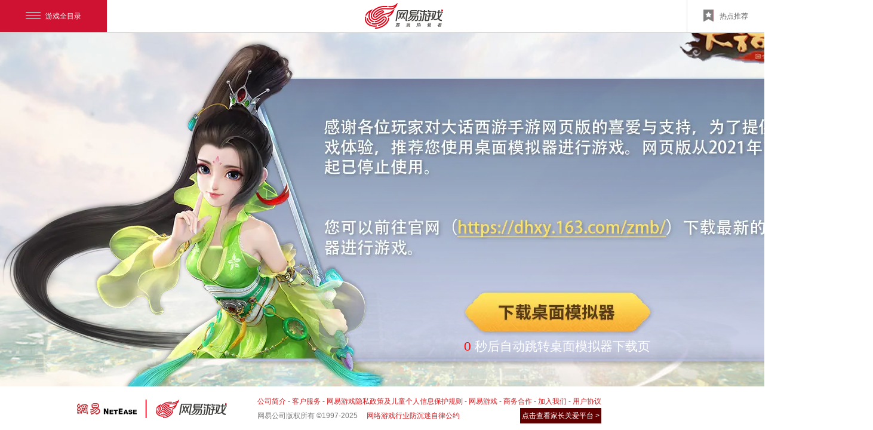

--- FILE ---
content_type: text/html
request_url: https://dhxy.163.com/web/
body_size: 2222
content:
<!DOCTYPE html>
<html>
<head>
<meta charset="gb2312">
<meta name="renderer" content="webkit|ie-comp|ie-stand">
<meta http-equiv="X-UA-Compatible" content="IE=edge,chrome=1">
<meta name="applicable-device" content="pc">
<title>大话西游手游网页版-《大话西游》手游官网</title>
	<meta name="from" content="git:DHXY/dhxy-zt-web-pc-20210918">
<meta name="keywords" content="大话西游手游,大话西游,手游,网页版,官网,电脑网页版,指引,礼包,使用指南">
<meta name="description" content="《大话西游》手游官方网页版，大话西游手游电脑网页版使用指南，大话西游手游网页版可以在电脑上玩啦，更有详细的《大话西游》手游官方资料和工具供你查询使用。">
<link rel="dns-prefetch" href="https://nie.res.netease.com">

<link type="text/css" rel="stylesheet" href="https://dhxy.res.netease.com/pc/zt/20210918185137/css/index_175c655.css">

<script charset="gb2312" src="https://nie.res.netease.com/comm/js/jquery(mixNIE).1.11.js"></script>
<script charset="utf-8" src="https://service.mkey.163.com/mpay/static/js/websdk.js"></script>
<script type="text/javascript" charset="gbk" src="https://dhxy.res.netease.com/pc/zt/20210918185137/pkg/app_b8a2aab.js"></script>

    <!--end-->
    <!--[if lt IE 9]>
    <script src="https://nie.res.netease.com/comm/html5/html5shiv.js"></script>
    <![endif]-->
</head>
<body onload="onBodyReady()">
 
<!--[if lt IE 7]>
<div style="position:absoulute;left:0;top:0;width:100%;height:50px;background:rgb(255,255,233);color:rgb(30,84,148);border-bottom:1px solid rgb(230,230,198);text-align:center;line-height:50px;font-size:12px;">您使用的浏览器版本过低，可能会影响到您浏览本网页，建议您升级您的浏览器。</div>
<![endif]-->
<object style="margin:0px; width:0px; height:0px; display:none;" classid="clsid:5220cb21-c88d-11cf-b347-00aa00a28331">
    <param name="LPKPath" value="DHXYActiveX.html">
    <embed src="/web/DHXYActiveX.html">
    
</object>

<div id="NIE-topBar"></div>

<div class="main" id="Jmain">
   
    <div class="cont">
        <a href="//dhxy.163.com/index.html" title="logo" target="_blank" class="logo"></a>
        <a href="https://dhxy.163.com/zmb/" target="_blank" title="https://dhxy.163.com/zmb/" class="zmb_lj"></a>
        <a href="https://dhxy.163.com/zmb/" target="_blank" title="下载桌面模拟器" class="zmb_btn"></a>
        <div class="count_down"><span class="read_seconds">5</span> 秒后自动跳转桌面模拟器下载页</div>
    </div>
 <!--此乃底部-->
<div id="NIE-copyRight"></div>
</div>



<script type="text/javascript" charset="gb2312" src="https://dhxy.res.netease.com/pc/zt/20210918185137/js/app/index_8d06c8b.js"></script>

<!-- inline 模块【js.html】 -->
<script>var gamelink='<a href="'+gameUrl+'">'+gameUrl+"</a>",windowlink='<a href="//dhxy.163.com/zmb/" target="_blank" class="tips-window-btn"></a>',windowTips='<p><a href="//dhxy.163.com/zmb/" target="_blank" class="tips">或下载更稳定的桌面模拟器版</a></p>';if(isWinPlatform())if($.browser.msie)parseInt($.browser.version)<7?$("#Jtips").html('<div class="check-tips-txt txtB"><p>您的IE浏览器版本过低，无法正常运行游戏。</p><p>请使用32位的IE7或更高版本的IE浏览器打开本网址。</p>'+windowTips+'</div><div class="check-tips-btn">'+windowlink+'<a href="//dhxy.163.com/news/2016/05/19/22049_618659.html" target="_blank" class="tips-guide-btn"></a></div>'):parseInt($.browser.version)>=7&&is64bitBrowser()?$("#Jtips").html('<div class="check-tips-txt txtB"><p>您当前使用的浏览器是64位浏览器，无法正常运行游戏。</p><p>请使用32位且不高于44版本号的Google Chrome浏览器，</p><p>或者使用32位IE7或更高版本IE浏览器，重新打开本网址。</p>'+windowTips+'</div><div class="check-tips-btn">'+windowlink+'<a href="//dhxy.163.com/news/2016/05/19/22049_618659.html" target="_blank" class="tips-guide-btn"></a></div>'):parseInt($.browser.version)>=7&&!is64bitBrowser()&&(setTimeout(function(){nie.config.stats.url.addto("click=indexHtml","大话西游手游网页版插件启动环境正常准备启动","dhxy")},1e3),$("#Jtips").html('<div class="check-tips-txt txtB"><p>您的IE浏览器未成功启动插件，无法正常运行游戏。</p><p>请根据指引进行设置后重新打开本网址。</p></div>'+windowTips+'<div class="check-tips-btn">'+windowlink+'<a href="//dhxy.163.com/news/2016/05/19/22049_618659.html" target="_blank" class="tips-guide-btn"></a></div>'));else if("chrome"==getBrowserType()){var version=getMainVersion("chrome");is64bitBrowser()?$("#Jtips").html('<div class="check-tips-txt txtB"><p>您当前使用的浏览器是64位浏览器，无法正常运行游戏。</p><p>请使用32位且不高于44版本号的Google Chrome浏览器，</p><p>或者使用32位IE7或更高版本IE浏览器，重新打开本网址。</p>'+windowTips+'</div><div class="check-tips-btn">'+windowlink+'<a href="//dhxy.163.com/news/2016/05/19/22049_618656.html" target="_blank" class="tips-guide-btn"></a></div>'):32>version?$("#Jtips").html('<div class="check-tips-txt txtB"><p>您的浏览器未成功启动插件，无法正常运行游戏。</p><p>请重新下载并安装插件，成功后重启浏览器并打开本网址。</p>'+windowTips+'</div><div class="check-tips-btn">'+windowlink+"<a href="+latestPluginPackagePath+' class="tips-down-btn"></a><a href="//dhxy.163.com/news/2016/05/19/22049_618656.html" target="_blank" class="tips-guide-btn"></a></div>'):version>=32&&41>=version?(setTimeout(function(){nie.config.stats.url.addto("click=indexHtml","大话西游手游网页版插件启动环境正常准备启动","dhxy")},1e3),$("#Jtips").html('<div class="check-tips-txt txtB"><p>您的浏览器未成功启动插件，无法正常运行游戏。</p><p>请重新下载并安装插件，成功后重启浏览器并打开本网址。</p><p>若仍无法运行游戏，请根据指引设置后重新打开本网址。</p>'+windowTips+'</div><div class="check-tips-btn">'+windowlink+"<a href="+latestPluginPackagePath+' class="tips-down-btn"></a><a href="//dhxy.163.com/news/2016/05/19/22049_618656.html" target="_blank" class="tips-guide-btn"></a></div>')):version>=42&&44>=version?(setTimeout(function(){nie.config.stats.url.addto("click=indexHtml","大话西游手游网页版插件启动环境正常准备启动","dhxy")},1e3),$("#Jtips").html('<div class="check-tips-txt txtB"><p>您的浏览器未成功启动插件，无法正常运行游戏。</p><p>请重新下载并安装插件，成功后重启浏览器并打开本网址。</p><p>若仍无法运行游戏，请根据指引设置后重新打开本网址。</p>'+windowTips+'</div><div class="check-tips-btn">'+windowlink+"<a href="+latestPluginPackagePath+' class="tips-down-btn"></a><a href="//dhxy.163.com/news/2016/05/19/22049_618656.html" target="_blank" class="tips-guide-btn"></a></div>')):version>44&&$("#Jtips").html('<div class="check-tips-txt txtB"><p>您的浏览器无法正常运行游戏。</p><p>请使用32位的IE7或更高版本的IE浏览器，重新打开本网址。</p>'+windowTips+'</div><div class="check-tips-btn">'+windowlink+'<a href="//dhxy.163.com/news/2016/05/19/22049_618656.html" target="_blank" class="tips-guide-btn"></a></div>')}else $("#Jtips").html(isWebkit()?'<div class="check-tips-txt txtB"><p>您的浏览器未成功启动插件，无法正常运行游戏。</p><p>请重新下载并安装插件，成功后重启浏览器并打开本网址。</p>'+windowTips+'</div><div class="check-tips-btn">'+windowlink+"<a href="+latestPluginPackagePath+' class="tips-down-btn"></a><a href="//dhxy.163.com/news/2016/05/19/22049_618578.html" target="_blank" class="tips-guide-btn"></a></div>':'<div class="check-tips-txt txtB"><p>您的浏览器无法正常运行游戏。</p><p>请使用32位的IE7或更高版本的IE浏览器，重新打开本网址。</p>'+windowTips+'</div><div class="check-tips-btn">'+windowlink+'<a href="//dhxy.163.com/news/2016/05/19/22049_618578.html" target="_blank" class="tips-guide-btn"></a></div>');else $("#Jtips").html('<div class="check-tips-txt txtB"><p>您当前的操作系统无法运行《大话西游》手游网页版，请您在Windows系统下打开本网址。</p></div>');isActiveXSupportBrowser()?($("#game_div_chrome").remove(),bindDoucumentObject(document.getElementById("XyActiveX1"),document.getElementById("game_div"),document.getElementById("login_div"),document.getElementById("user_div"),document.getElementById("pay_div"))):$("#game_div_activex").remove(),function(){var t=document.createElement("script"),i=window.location.protocol.split(":")[0];t.src="https"===i?"https://zz.bdstatic.com/linksubmit/push.js":"http://push.zhanzhang.baidu.com/push.js";var s=document.getElementsByTagName("script")[0];s.parentNode.insertBefore(t,s)}();</script>

</body>
</html>
<!--This is Git Project From DHXY/dhxy-zt-web-pc-20210918(20029)-->

--- FILE ---
content_type: text/html;charset=UTF-8
request_url: https://sixhorse.game.163.com/news/outer/newslist.do?callback=jQuery1113031531861110425163_1765222122485&contentkind=18573%2C23262&limit=15&start=1&beginDate=2025-12-1&endDate=2025-12-8&_=1765222122486
body_size: 1786
content:
jQuery1113031531861110425163_1765222122485({"result":[{"id":"5460cea4-ee53-426e-93f4-3b745eb80442","code":"1274170","title":"2025\u5F00\u53D1\u7EC4\u9762\u5BF9\u9762\u3010\u4FDD\u5B9A\u7AD9\u3011\u95EE\u7B54\u5168\u89C8","url":"//dhxy.163.com/news/20251202/18573_1274170.html","showtime":1764658860000,"updateTime":1764668187000,"author":"","imageFileId":"133b5a62-afe6-4bf4-b5a4-ecf82dce5057","imageUrl":"https://nie.res.netease.com/r/pic/20161021/4141da0d-4459-4035-ad4e-f7e49c79e34e","imageUrls":"","redirectUrl":"","comment":"\u548C\u5144\u5F1F\u7545\u6240\u6B32\u8A00\uFF0C\u5171\u7ED8\u5927\u8BDD\u65B0\u7BC7\u7AE0\uFF012025\u5E74\u5F00\u53D1\u7EC4\u3010\u4FDD\u5B9A\u7AD9\u3011\u7684\u7B56\u5212\u9762\u5BF9\u9762\u6D3B\u52A8\u5DF2\u5706\u6EE1\u843D\u5E55\u3002","type":1,"ckName":"\u65B0\u95FB","shortTitle":"","subTitle":"","latestVersion":"v1","resourceUrls":null,"resourceInfos":null,"customNameIds":[],"customValues":[],"customAttrInfos":{}},{"id":"029ab38b-e2ea-4148-8892-8336f1d65696","code":"1274171","title":"\u5168\u65B0\u81EA\u7531\u4EA4\u6613\u670D\u3010\u4ED9\u5C65\u5947\u7F18\u3011\u4ECA\u65E5\u76DB\u5927\u5F00\u670D\uFF01 \u770B\u6B64\u7BC7\u638C\u63E1\u6240\u6709\u8D5A\u94B1\u95E8\u8DEF\uFF01","url":"//dhxy.163.com/news/20251202/18573_1274171.html","showtime":1764659340000,"updateTime":1764668187000,"author":"","imageFileId":"39d5a8a3-1433-468b-8a00-6490f7a89943","imageUrl":"https://nie.res.netease.com/r/pic/20251202/39d5a8a3-1433-468b-8a00-6490f7a89943.png","imageUrls":"https://nie.res.netease.com/r/pic/20251202/ebb30bcc-d520-4854-9e43-8b4924a1896e.png;https://nie.res.netease.com/r/pic/20251202/8926c499-17a4-4ddc-9998-cdc08e2e8cbc.png;","redirectUrl":"","comment":"\u81EA\u7531\u4EA4\u6613\uFF0C\u968F\u5FC3\u81F4\u5BCC\u3002 \u9519\u8FC7\u81EA\u7531\u4EA4\u6613\u9996\u53D1\u670D\u7684\u5C11\u4FA0\u901F\u96C6\u7ED3\uFF0C\u5168\u65B0\u81EA\u7531\u4EA4\u6613\u670D\u3010\u4ED9\u5C65\u5947\u7F18\u3011\u73B0\u5DF2\u91CD\u78C5\u767B\u573A\uFF01","type":1,"ckName":"\u65B0\u95FB","shortTitle":"","subTitle":"","latestVersion":"v1","resourceUrls":null,"resourceInfos":null,"customNameIds":[],"customValues":[],"customAttrInfos":{}},{"id":"c56c522d-22c2-41d6-b155-2e9e104da0b0","code":"1274538","title":"\u3010\u81F4\u5BCC\u8BA1\u5212\u7B2C\u4E8C\u5341\u4E8C\u671F\u83B7\u5956\u516C\u793A\u3011","url":"//dhxy.163.com/news/20251203/18573_1274538.html","showtime":1764757140000,"updateTime":1764837467000,"author":"","imageFileId":"6eed6d23-bffa-4212-86dd-51415b990d7e","imageUrl":"https://nie.res.netease.com/r/pic/20251203/4343ac36-271f-4f91-9e5c-8cee76d26c36.png","imageUrls":"https://nie.res.netease.com/r/pic/20251203/1514bac9-f328-4e86-8066-7a8030e5d63a.jpg;https://nie.res.netease.com/r/pic/20251103/3892df0e-1420-4f74-b6f6-4bda9fd91e23.png;","redirectUrl":"","comment":"\u7B2C\u4E8C\u5341\u4E8C\u671F\u81F4\u5BCC\u8BA1\u5212\u73B0\u5DF2\u5706\u6EE1\u6536\u5B98! \u7ECF\u8FC7\u4E09\u754C\u8BC4\u5BA1\u56E2\u4E25\u683C\u7B5B\u9009\uFF0C \u591A\u4F4D\u4F18\u8D28\u521B\u4F5C\u8005\u8131\u9896\u800C\u51FA\uFF0C\u559C\u63D0\u73B0\u91D1\u5956\u52B1!","type":1,"ckName":"\u65B0\u95FB","shortTitle":"","subTitle":"","latestVersion":"v1","resourceUrls":null,"resourceInfos":null,"customNameIds":[],"customValues":[],"customAttrInfos":{}},{"id":"346f3793-7c2d-4ab3-b3de-22c471319c94","code":"1274747","title":"\u5FA1\u517D\u5BF9\u5F08\uFF0C\u51E0\u7387\u7ADE\u6280\uFF01\u5E74\u5EA6\u73A9\u6CD5\u8D44\u6599\u7247\u300A\u5FA1\u517D\u4E89\u950B\u300B\u4ECA\u65E5\u5F00\u542F\u62A2\u5148\u4F53\u9A8C\uFF01","url":"//dhxy.163.com/news/20251204/18573_1274747.html","showtime":1764828600000,"updateTime":1764837437000,"author":"","imageFileId":"d89fe99f-73b2-44de-8e2e-ae19b266cb28","imageUrl":"https://nie.res.netease.com/r/pic/20251204/356e882e-2503-4a71-bb24-e0dd569c878e.png","imageUrls":"https://nie.res.netease.com/r/pic/20251204/41301766-b236-49cc-a0ee-67e17f34ab87.png;https://nie.res.netease.com/r/pic/20251204/f8e57816-b789-4f71-a8e4-f07f127404f1.png;https://nie.res.netease.com/r/pic/20251204/a41e0601-b823-42b6-9a82-34c6d21c6cc3.png;","redirectUrl":"","comment":"2025\u5E74\u5EA6\u73A9\u6CD5\u8D44\u6599\u7247\u2014\u2014\u300A\u5FA1\u517D\u4E89\u950B\u300B\uFF0C\u5373\u65E5\u8D77\u5F00\u542F\u62A2\u5148\u4F53\u9A8C(\u9996\u8F6E\u5F00\u653E\u670D\u52A1\u5668\u60C5\u7CFB\u4ECA\u751F\u3001\u795E\u88D4\u89C9\u9192\u3001\u5367\u864E\u85CF\u9F99\u3001\u76F8\u805A\u957F\u5B89\u3001\u4E0E\u6B4C\u540C\u884C\u3001\u98CE\u751F\u6C34\u8D77)\uFF0C12\u670818\u65E5\u6B63\u5F0F\u4E0A\u7EBF\uFF01 \u8FD9\u662F\u5927\u8BDD\u5168\u65B0\u7684\u7B56\u7565\u7ADE\u6280\u73A9\u6CD5\uFF0C\u5BF9\u5C40\u5339\u914D\u516B\u4F4D\u5C11\u4FA0\uFF0C\u901A\u8FC7\u73A9\u6CD5\u5185\u517B\u6210\u3001\u53EC\u5524\u517D\u9635\u5BB9\u642D\u914D\uFF0C\u5FA1\u517D\u5BF9\u5F08\uFF0C\u80DC\u8005\u4E3A\u738B\uFF01","type":1,"ckName":"\u65B0\u95FB","shortTitle":"","subTitle":"","latestVersion":"v1","resourceUrls":null,"resourceInfos":null,"customNameIds":[],"customValues":[],"customAttrInfos":{}}],"succ":true,"count":4});

--- FILE ---
content_type: text/css
request_url: https://dhxy.res.netease.com/pc/zt/20210918185137/css/index_175c655.css
body_size: 4673
content:
@charset "gb2312";html,body,div,span,object,iframe,h1,h2,h3,h4,h5,h6,p,blockquote,pre,a,abbr,acronym,address,code,del,dfn,em,img,q,dl,dt,dd,ol,ul,li,fieldset,form,label,legend,table,caption,tbody,tfoot,thead,tr,th,td,button,input,textarea{margin:0;padding:0}fieldset,img{border:0}:focus{outline:0}h1,h2,h3,h4,h5,h6,code{font-size:100%}input,button,textarea,select,optgroup,option{font-family:inherit;font-size:inherit;font-style:inherit;font-weight:inherit}body{line-height:1.5}ol,ul{list-style:none}textarea{overflow:auto;resize:none}a,button{cursor:pointer}table{border-collapse:collapse;border-spacing:0}caption,th{text-align:left}sup,sub{font-size:100%;vertical-align:baseline}:link,:visited,ins{text-decoration:none}del{text-decoration:line-through}a:hover{text-decoration:underline}body{font-family:"Microsoft YaHei",simSun,"Lucida Grande","Lucida Sans Unicode",Arial;font-size:12px;min-width:1250px}.clearfix{zoom:1}.clearfix:after{clear:both;content:'\0020';display:block;visibility:hidden;height:0}.hide{display:none}body,html{width:100%;height:100%}.main{background:#fff url(https://dhxy.res.netease.com/pc/zt/20210918185137/img/bg_3b21447.jpg) no-repeat center top;max-width:2270px;min-width:1280px;height:100%;margin:0 auto;cursor:url(https://dhxy.res.netease.com/pc/zt/20210918185137/img/cursor_6da4f14.ani),auto}.wrap{width:1024px;height:768px;margin:0 auto;padding-bottom:238px;padding-right:125px;position:relative}.game-main{width:100%;height:100%;overflow:hidden;position:relative;z-index:2;background-repeat:no-repeat;background-position:bottom left;background-image:url(https://dhxy.res.netease.com/pc/zt/20210918185137/img/game_bg01_954a7cb.jpg)}.game-main.game-mainC{background-image:url(https://dhxy.res.netease.com/pc/zt/20210918185137/img/game_bg12_c4d57b3.jpg)}.game-main.game-mainB .progress{top:82%;text-shadow:2px 2px 2px #646567}.game-main.game-mainB .progress i{text-shadow:0}.game-main.game-mainB .version{display:none}.progress{color:#fff;font-size:18px;font-family:"黑体";text-align:center;width:908px;left:50%;bottom:0;position:absolute;margin-left:-454px;display:none;z-index:10;height:83px;background-repeat: no-repeat;}.progress .s-icon{position:absolute;right:0;top:0;width:100px;height:83px;z-index:10;background-repeat: no-repeat;}.progressTxt{color:#fff;font-size:16px;font-family:"黑体";text-align:center;margin:22px 0 2px}.loading{width:908px;position:relative;z-index:10;height:11px}.loading span{width:899px;height:11px;display:block;background-repeat: no-repeat;}.game_div{width:100%;height:100%;position:absolute;top:0;left:0;z-index:25}.game_div_activex{width:100%;height:100%;position:absolute;top:0;left:0;z-index:25}.game_div_chrome{width:100%;height:100%;position:absolute;top:0;left:0;z-index:25}.login_div{position:absolute;z-index:50;width:350px;height:415px;left:335px;top:50%;margin:-207px 0 0 0}.user_div{position:absolute;z-index:50;width:350px;height:415px;left:335px;top:50%;margin:-207px 0 0 0}.pay_div{position:absolute;z-index:50;width:550px;height:415px;left:235px;top:50%;margin:-207px 0 0 0}.wrap1{height:120px;background:#296fad;position:relative;z-index:2}.wrap-hots{width:100%;max-width:1024px;position:absolute;z-index:1;left:0;bottom:203px;height:35px;overflow:hidden;background:#dbefff;border-bottom:1px solid #b3c2cd}.hots-wrap{width:99999px;height:auto}.hots-wrap ul{width:auto;overflow:hidden;float:left}.hots-wrap li{float:left;height:35px;line-height:35px;text-align:center;width:341px;overflow:hidden;color:#303a83}.hots-wrap li a{padding-left:40px;background:url(https://dhxy.res.netease.com/pc/zt/20210918185137/img/icon69_21e2cef.png) no-repeat 0 50%;font-size:16px;color:#303a83;text-decoration:underline;line-height:35px;text-align:left;height:35px;display:inline-block}.hots-wrap li a:hover{color:#ed4825}.hots-wrap li i{display:inline-block;vertical-align:top;line-height:40px}.wrap-bottom{width:100%;max-width:1024px;position:absolute;z-index:1;left:0;bottom:0;height:203px;overflow:hidden;background-position:right top;background-repeat:no-repeat;background-image:url(https://dhxy.res.netease.com/pc/zt/20210918185137/img/bottom01_7f87a99.png)}.logo{width:315px;position:relative;height:153px;padding-top:30px;color:#757575;text-align:center;font-size:14px;float:left}.logo a{color:#403f3f;padding:0 5px}.logo a:hover{color:#dfb768;text-decoration:none}.logo a.home{display:block;max-width:299px;width:96%;padding:0;margin:0 auto 15px}.logo a.home img{width:100%}.ewm{float:left;height:107px;width:107px;margin:19px 0 0;background-repeat: no-repeat;}.down-btn{float:left;width:170px;text-align:center;margin-left:25px;padding:14px 8px 0 0}.down-btn a{display:block;width:171px;height:51px;margin:5px auto 0}.down-btn a.ios{background-repeat: no-repeat;}.down-btn a.ios:hover{background-repeat: no-repeat;}.down-btn a.andriod{background-repeat: no-repeat;}.down-btn a.andriod:hover{background-repeat: no-repeat;}.gift-btn{position:absolute;width:285px;height:52px;bottom:20px;right:25px;background-repeat: no-repeat;}.gift-btn:hover{background-repeat: no-repeat;}.left-nav{float:left;width:373px;padding-left:1px}.left-nav a{display:block;float:left;color:#403f3f;font-size:12px;width:122px;height:100px;margin-left:2px;text-align:center;font-family:"Microsoft Yahei"}.left-nav a span{display:block;width:100%;height:70px;background-repeat:no-repeat}.left-nav a:hover{color:#dfb768;text-decoration:none}.left-nav a:hover span{-webkit-animation:background_ani ease-in .3s both;-moz-animation:background_ani ease-in .3s both;-ms-animation:background_ani ease-in .3s both;animation:background_ani ease-in .3s both}@-webkit-keyframes background_ani{0%,100%{background-position:0 0}50%{background-position:0 -60px}51%{background-position:0 50px}}@-moz-keyframes background_ani{0%,100%{background-position:0 0}50%{background-position:0 -60px}51%{background-position:0 50px}}@-o-keyframes background_ani{0%,100%{background-position:0 0}50%{background-position:0 -60px}51%{background-position:0 50px}}@-ms-keyframes background_ani{0%,100%{background-position:0 0}50%{background-position:0 -60px}51%{background-position:0 50px}}@keyframes background_ani{0%,100%{background-position:0 0}50%{background-position:0 -60px}51%{background-position:0 50px}}@-webkit-keyframes background_ani{0%,100%{background-position:0 0}50%{background-position:0 -60px}51%{background-position:0 50px}}@-moz-keyframes background_ani{0%,100%{background-position:0 0}50%{background-position:0 -60px}51%{background-position:0 50px}}@-o-keyframes background_ani{0%,100%{background-position:0 0}50%{background-position:0 -60px}51%{background-position:0 50px}}@-ms-keyframes background_ani{0%,100%{background-position:0 0}50%{background-position:0 -60px}51%{background-position:0 50px}}@keyframes background_ani{0%,100%{background-position:0 0}50%{background-position:0 -60px}51%{background-position:0 50px}}.left-nav a.a1 span{background-image:url(https://dhxy.res.netease.com/pc/zt/20210918185137/img/icon68_b935c4a.png)}.left-nav a.a2 span{background-image:url(https://dhxy.res.netease.com/pc/zt/20210918185137/img/icon58_7fffac2.png)}.left-nav a.a3 span{background-image:url(https://dhxy.res.netease.com/pc/zt/20210918185137/img/icon60_f9d6e5b.png)}.left-nav a.a4{margin-top:2px}.left-nav a.a4 span{background-image:url(https://dhxy.res.netease.com/pc/zt/20210918185137/img/icon62_b07ff2e.png)}.left-nav a.a5{margin-top:2px}.left-nav a.a5 span{background-image:url(https://dhxy.res.netease.com/pc/zt/20210918185137/img/icon64_a585efe.png)}.left-nav a.a6{margin-top:2px}.left-nav a.a6 span{background-image:url(https://dhxy.res.netease.com/pc/zt/20210918185137/img/icon66_b0c9b70.png)}.right-btn{position:absolute;right:0;top:0;width:125px;height:100%;max-height:768px}.right-btn .right-btn-chat{float:left;width:45px;height:100%;font-size:17px;background-repeat: no-repeat;}.right-btn .right-btn-chat a{color:#6096c5;padding:40px 8px 0;display:block;height:114px;width:28px;text-align:center;line-height:20px;position:relative}.right-btn .right-btn-chat a.close i.i2{background-repeat: no-repeat;}.right-btn .right-btn-chat a:hover,.right-btn .right-btn-chat a.close{text-decoration:none;background-repeat: no-repeat;}.right-btn .right-btn-chat a.has-new .i3{z-index:3;width:28px;height:20px;top:30px;left:-2px;background-repeat: no-repeat;}.right-btn .right-btn-chat i{position:absolute;z-index:2}.right-btn .right-btn-chat i.i1{top:8px;left:9px}.right-btn .right-btn-chat i.i2{width:21px;height:21px;bottom:8px;left:12px;background-repeat: no-repeat;}.right-btn .chat-btn .i1{width:25px;height:24px;background-repeat: no-repeat;}.right-btn .Jnewsbtn .i1{width:26px;height:26px;background-repeat:no-repeat}.right-btn .xinfu-btn .i1{background-repeat: no-repeat;}.right-btn .news-btn .i1{background-repeat: no-repeat;}.right-btn .video-btn .i1{background-repeat: no-repeat;}.right-btn .live-btn .i1{background-repeat: no-repeat;}.right-btn .right-btn-tool{float:left;width:80px;background:#45679d}.right-btn .right-btn-tool span{display:block;height:134px;margin-bottom:1px;background-repeat: no-repeat;}.right-btn .right-btn-tool a{display:block;height:56px;margin-bottom:1px;background-repeat:no-repeat;text-align:center;color:#294268;font-size:14px;line-height:18px;padding-top:70px}.right-btn .right-btn-tool a.a1{height:54px;background-repeat: no-repeat;}.right-btn .right-btn-tool a.a2{background-repeat: no-repeat;}.right-btn .right-btn-tool a.a3{background-repeat: no-repeat;}.right-btn .right-btn-tool a.a4{background-repeat: no-repeat;}.right-btn .right-btn-tool a.a5{background-repeat: no-repeat;}.right-btn .right-btn-tool a:hover,.right-btn .right-btn-tool a.close{text-decoration:none;color:#fff}#NIE-copyRight{padding-bottom:40px;color:#7a7a7a}#NIE-copyRight a{color:#d8191e}.NIE-copyRight_m{display:none}#NIE-topBar,#NIE-topBar-include{position:absolute!important;top:0;left:0;width:100%;min-width:1440px}.fSwitch{width:100%;height:100%;overflow:hidden;position:relative;z-index:1;display:none}.fSwitchPic{position:relative;width:100%;height:100%}.fSwitchPic span{position:absolute;display:block;width:100%;height:100%;background-repeat:no-repeat}.fSwitchPic span.s1{background-image:url(https://dhxy.res.netease.com/pc/zt/20210918185137/img/game_bg01_954a7cb.jpg)}.fSwitchPic span.s2{background-image:url(https://dhxy.res.netease.com/pc/zt/20210918185137/img/game_bg02_cb91fab.jpg)}.fSwitchPic span.s3{background-image:url(https://dhxy.res.netease.com/pc/zt/20210918185137/img/game_bg03_2a5ce18.jpg)}.fSwitchPic span.s4{background-image:url(https://dhxy.res.netease.com/pc/zt/20210918185137/img/game_bg04_ea9e74a.jpg)}.fSwitchPic span.s5{background-image:url(https://dhxy.res.netease.com/pc/zt/20210918185137/img/game_bg05_2f2ae80.jpg)}.check-tips{width:100%;height:100%;display:none;position:absolute;left:0;top:0;z-index:60}.check-tips .check-tips-txt{font-size:16px;font-family:"Microsoft YaHei";color:#fff;width:440px;margin:310px 0 0 450px}.check-tips .check-tips-txt a{text-decoration:underline;color:#9a9ac5}.check-tips .check-tips-txt a.here{color:#6ddcf6;text-decoration:none}.check-tips .check-tips-txt a:hover{color:#eecd15}.check-tips .check-tips-txt .tips{text-decoration:underline;color:#fba535}.check-tips .check-tips-txt .tips:hover{color:#dfb768}.wrap-iframe{float:left;width:566px;display:none;background:#fff}.wrap-iframe iframe{border:0;width:100%;height:768px;vertical-align:top}.main960 .wrap{width:960px;height:640px}.main960 .wrap-iframe iframe{height:640px}.main960 .game-main{height:640px}.main960 .game-main.game-mainC{background-image:url(https://dhxy.res.netease.com/pc/zt/20210918185137/img/game_bg12_s_be384ff.jpg)}.main960 .game-main.game-mainB .progress{top:79%}.main960 .wrap-bottom{width:960px;background-position:-51px 0}.main960 .logo{width:265px;padding-top:15px}.main960 .down-btn{margin-left:18px}.main960 .gift-btn{right:18px}.main960 .fSwitchPic span.s1{background-image:url(https://dhxy.res.netease.com/pc/zt/20210918185137/img/game_bg01_s_487eb5f.jpg)}.main960 .fSwitchPic span.s2{background-image:url(https://dhxy.res.netease.com/pc/zt/20210918185137/img/game_bg02_s_d76a258.jpg)}.main960 .fSwitchPic span.s3{background-image:url(https://dhxy.res.netease.com/pc/zt/20210918185137/img/game_bg03_s_1052fdd.jpg)}.main960 .fSwitchPic span.s4{background-image:url(https://dhxy.res.netease.com/pc/zt/20210918185137/img/game_bg04_s_3c513c7.jpg)}.main960 .fSwitchPic span.s5{background-image:url(https://dhxy.res.netease.com/pc/zt/20210918185137/img/game_bg05_s_f4d42a5.jpg)}.main960 .right-btn{max-height:640px}.main960 .pay_div,.main960 .user_div{left:310px}.main960 .login_div{left:215px}.main960 .right-btn-tool span{height:122px;margin-bottom:0;background-repeat: no-repeat;}.main960 .right-btn-tool a{height:48px;padding-top:55px}.main960 .right-btn-tool a.a1{height:47px;background-repeat: no-repeat;}.main960 .right-btn-tool a.a2{height:47px;background-repeat: no-repeat;}.main960 .right-btn-tool a.a3{background-repeat: no-repeat;}.main960 .right-btn-tool a.a4{background-repeat: no-repeat;}.main960 .right-btn-tool a.a5{height:50px;background-repeat: no-repeat;}.main960 .check-tips .check-tips-txt{width:380px;margin:250px 0 0 430px}.main960 .check-tips-btn{width:380px;margin-left:430px}.main960 .right-btn .right-btn-chat a{padding-top:30px;line-height:19px;height:98px}.main960 .right-btn .right-btn-chat i.i1{top:4px}.main960 .right-btn .right-btn-chat i.i2{bottom:3px}.pluginHide{width:1px;height:1px}.check-tips-btn{width:440px;margin:30px 0 0 450px;text-align:center}.check-tips-btn a{display:inline-block;width:145px;height:44px;margin:0 20px}.check-tips-btn a.tips-down-btn{background:url(https://dhxy.res.netease.com/pc/zt/20210918185137/img/btn02_15d1c9f.png) no-repeat}.check-tips-btn a.tips-guide-btn{background:url(https://dhxy.res.netease.com/pc/zt/20210918185137/img/btn01_db8c86e.png) no-repeat}.check-tips-btn a.tips-window-btn{width:167px;background:url(https://dhxy.res.netease.com/pc/zt/20210918185137/img/btn04_366de7e.png) no-repeat;background-size:100%}.com_androidDownload_mask{display:none;position:fixed;left:0;top:0;width:100%;height:100%;background:#000;opacity:.8;filter:alpha(opacity=80);z-index:10000}.com_androidDownload_layout{display:none;z-index:10022;position:fixed;top:50%;left:50%;width:578px;height:317px;margin-top:-158px;margin-left:-289px;background:url(https://dhxy.res.netease.com/pc/zt/20210918185137/img/android_layoutbg_7819bab.png) 0 0 no-repeat}.com_androidDownload_layout .box{float:left;width:177px;height:262px;padding:28px 55px}.com_androidDownload_layout .box .code{width:156px;height:156px;background:#efefef;padding:8px}.com_androidDownload_layout .box .code img{width:156px;height:156px}.com_androidDownload_layout .box p{color:#305471;font-size:14px;text-align:center;line-height:25px}.com_androidDownload_layout .box p .red{color:#bb0c0c;font-weight:700;display:block}.com_androidDownload_layout .box .btn{display:block;width:171px;height:51px;background:url(https://dhxy.res.netease.com/pc/zt/20210918185137/img/gaoqing_27b66b2.png) 0 0 no-repeat}.com_androidDownload_layout .box .btn.biaoqing{background-image:url(https://dhxy.res.netease.com/pc/zt/20210918185137/img/biaozhun_e6bf924.png)}.com_androidDownload_layout .com_layout_close{display:block;position:absolute;top:0;right:-90px;width:77px;height:77px;background:url(https://dhxy.res.netease.com/pc/zt/20210918185137/img/code_close_d547748.png) 0 0 no-repeat}.qudao .wrap{padding-bottom:122px}.qudao .wrap-bottom{height:102px;bottom:20px;background-image:url(https://dhxy.res.netease.com/pc/zt/20210918185137/img/bottom_bg_d95426d.jpg)}.qudao .logo{width:250px;padding-top:15px}.qudao .left-nav{width:580px;background:url(https://dhxy.res.netease.com/pc/zt/20210918185137/img/line_0d29cc7.png) no-repeat left top}.qudao .left-nav a{background:url(https://dhxy.res.netease.com/pc/zt/20210918185137/img/line_0d29cc7.png) no-repeat right top}.cont{width:1462px;height:702px;position:absolute;top:0;left:0;right:0;bottom:0;margin:auto;z-index:9;background:url(https://dhxy.res.netease.com/pc/zt/20210918185137/img/cont_bg_5dc0f46.png) no-repeat center center}.cont .logo{right:0;top:0;position:absolute;padding:0;width:345px;height:110px}.cont .zmb_lj{position:absolute;width:400px;height:35px;top:355px;left:742px}.cont .zmb_btn{width:330px;height:90px;position:absolute;top:470px;left:770px}.cont .count_down{position:absolute;top:555px;left:777px;font-size:21px;color:#fff}.cont .count_down .read_seconds{color:red}#NIE-copyRight{background:#fff;position:absolute;width:100%;bottom:0;padding-bottom:0;z-index:10}.right-btn .right-btn-chat{background-position:0px 0px}.right-btn .right-btn-chat a:hover,.right-btn .right-btn-chat a.close{background-position:-50px 0px}.right-btn .right-btn-tool span{background-position:-108px 0px}.right-btn .right-btn-tool a.a5{background-position:-108px -139px}.right-btn .right-btn-tool a.a3{background-position:-108px -270px}.right-btn .right-btn-tool a.a2{background-position:-108px -401px}.right-btn .right-btn-tool a.a4{background-position:-108px -532px}.right-btn .right-btn-tool a.a1{background-position:-193px 0px}.main960 .right-btn-tool span{background-position:-193px -130px}.ewm{background-position:-278px 0px}.main960 .right-btn-tool a.a5{background-position:-278px -112px}.main960 .right-btn-tool a.a4{background-position:-278px -221px}.main960 .right-btn-tool a.a3{background-position:-278px -329px}.main960 .right-btn-tool a.a1{background-position:-278px -437px}.main960 .right-btn-tool a.a2{background-position:-278px -544px}.progress{background-position:-390px 0px}.progress .s-icon{background-position:-390px -88px}.gift-btn:hover{background-position:-495px -88px}.gift-btn{background-position:-785px -88px}.down-btn a.ios{background-position:-1075px -88px}.down-btn a.ios:hover{background-position:-390px -176px}.down-btn a.andriod{background-position:-566px -176px}.down-btn a.andriod:hover{background-position:-742px -176px}.right-btn .live-btn .i1{background-position:-1251px -88px}.right-btn .video-btn .i1{background-position:-495px -145px}.right-btn .news-btn .i1{background-position:-526px -145px}.right-btn .xinfu-btn .i1{background-position:-557px -145px}.right-btn .chat-btn .i1{background-position:-588px -145px}.right-btn .right-btn-chat a.close i.i2{background-position:-618px -145px}.right-btn .right-btn-chat i.i2{background-position:-644px -145px}.right-btn .right-btn-chat a.has-new .i3{background-position:-1251px -119px}.loading span{background-position:-390px -232px}.right-btn .right-btn-chat,.right-btn .right-btn-chat a:hover,.right-btn .right-btn-chat a.close,.right-btn .right-btn-tool span,.right-btn .right-btn-tool a.a5,.right-btn .right-btn-tool a.a3,.right-btn .right-btn-tool a.a2,.right-btn .right-btn-tool a.a4,.right-btn .right-btn-tool a.a1,.main960 .right-btn-tool span,.ewm,.main960 .right-btn-tool a.a5,.main960 .right-btn-tool a.a4,.main960 .right-btn-tool a.a3,.main960 .right-btn-tool a.a1,.main960 .right-btn-tool a.a2,.progress,.progress .s-icon,.gift-btn:hover,.gift-btn,.down-btn a.ios,.down-btn a.ios:hover,.down-btn a.andriod,.down-btn a.andriod:hover,.right-btn .live-btn .i1,.right-btn .video-btn .i1,.right-btn .news-btn .i1,.right-btn .xinfu-btn .i1,.right-btn .chat-btn .i1,.right-btn .right-btn-chat a.close i.i2{background-image: url(https://dhxy.res.netease.com/pc/zt/20210918185137/img/spriter/index_z_ee776ab.png)}.right-btn .right-btn-chat i.i2,.right-btn .right-btn-chat a.has-new .i3,.loading span{background-image: url(https://dhxy.res.netease.com/pc/zt/20210918185137/img/spriter/index_z_ee776ab.png)}

--- FILE ---
content_type: application/javascript;charset=UTF-8
request_url: https://a.game.163.com/fz/interface/frontend/fz.do?pos=tongyong-dingtiao-8379,tongyong-lunhuan-670517
body_size: 1943
content:
{"result":{"code":"00","msg":"\u5E7F\u544A\u4F4D(tongyong-dingtiao-8379)\u6CA1\u6709\u751F\u6548\u7684\u5E7F\u544A;","content":{"tongyong-dingtiao-8379":[],"tongyong-lunhuan-670517":[{"title":"\u4E09\u7AEF\u4E92\u901A\uFF0C\u9006\u5929\u6539\u547D \u300A\u5929\u4E0B\uFF1A\u4E07\u8C61\u300B\u5373\u5C06\u4E0A\u7EBF\uFF01","url":"https://tx26.163.com/","src":"https://fz.fp.ps.netease.com/file/692fb4e09db5909b4c3dcd30HrcFwSrH07","thumbsrc":null,"flashUrl":null,"videoUrl":null,"keywordType":null,"keyword":null,"productUrls":null},{"title":"\u9501\u9632\u5C16\u5175 11\u670826\u65E5\u970D\u52D2\u8FEA\u6D3E\u5BF9\u767B\u573A","url":"https://qmx.163.com","src":"https://fz.fp.ps.netease.com/file/69267891dec4f226e6ecf53aCsUQcRxM07","thumbsrc":null,"flashUrl":null,"videoUrl":null,"keywordType":null,"keyword":null,"productUrls":null},{"title":"\u65B0\u5927\u8BDD\u897F\u6E383 \u7B2C\u4E09\u5C4A\u51B3\u6218\u51CC\u70DF\u6BD4\u8D5B","url":"https://xy3.163.com/index.html","src":"https://fz.fp.ps.netease.com/file/690db99af199c876d8cd337aXegj28M206","thumbsrc":null,"flashUrl":null,"videoUrl":null,"keywordType":null,"keyword":null,"productUrls":null},{"title":"\u300A\u547D\u8FD0\u300BIP\u6B63\u7248\u6388\u6743\u624B\u6E38 \u5168\u65B0\u89D2\u8272\u91CD\u78C5\u4E0A\u7EBF\uFF01","url":"https://shark-tracer.netease.com/v1/log/default?project_id=109941658&sign=vuIpq5Vz5mh0f8O4mRP9ufskRtYR6TqH&log_type=mmad_click","src":"https://fz.fp.ps.netease.com/file/690869e8d82666e17d447f11vcyeR8ij06","thumbsrc":null,"flashUrl":null,"videoUrl":null,"keywordType":null,"keyword":null,"productUrls":null},{"title":"\u4E03\u65E5\u4E16\u754C\u00D7\u5E7B\u517D\u5E15\u9C81 \u8054\u52A8\u5F00\u542F\uFF01","url":"https://qrsj.163.com/index.html?from=wy","src":"https://fz.fp.ps.netease.com/file/69049ba2c370a6cb03b16467TYHbPXFS06","thumbsrc":null,"flashUrl":null,"videoUrl":null,"keywordType":null,"keyword":null,"productUrls":null}]}},"succ":true}

--- FILE ---
content_type: application/javascript
request_url: https://nie.res.netease.com/comm/js/cache/20cddbefca0873327ed0ae58127b9fb4.js
body_size: 278
content:
$.extend({Switch:function(a){var h,i,j,k,b=function(a){g.index=a,g.conDoms&&c(a,g.conDoms),g.imgDoms&&d(a,g.imgDoms),g.btnDoms&&c(a,g.btnDoms)},c=function(a,b){$.each(b,function(){$.each(this,function(b){b!=a?$(this).removeClass(g["class"]):$(this).addClass(g["class"])})})},d=function(a,b){$.each(b,function(){$.each(this,function(b){b!=a?$(this).css("zIndex",1).stop(!0,!0).animate({opacity:"0"},g.speed):($(this).css("zIndex",2).stop(!0,!0).animate({opacity:"1"},g.speed),g.callBack(b))})})},e=function(){g.index=g.index+1>=g.totalDom?0:g.index+1,i=setTimeout(function(){b(g.index),e()},g.time)},f=function(a){$.each(a,function(){$.each(this,function(a){$(this).hover(function(){clearTimeout(i),b(a)},function(){e()})})})},g={btnDoms:null,imgDoms:null,conDoms:null,"class":"current",time:5e3,index:0,totalDom:0,btnTime:180,speed:400,callBack:function(){}};"object"!=typeof a?(j=arguments,k=function(a){return j[a]?[$(j[a])]:null},g.btnDoms=k(0),g.imgDoms=k(1),g.conDoms=k(2)):$.each(g,function(b){g[b]=a&&a[b]?a[b]:g[b]}),g.totalDom=function(){return null!=g.imgDoms?$(g.imgDoms[0]).length:null!=g.btnDoms?$(g.btnDoms[0]).length:null!=g.conDoms?$(g.conDoms[0]).length:void 0}(),g.imgDoms&&f(g.imgDoms),g.btnDoms&&$.each(g.btnDoms,function(){$.each(this,function(a){var c=$(this);!function(){var d=!1;c.hover(function(){d=!0,clearTimeout(h),h=setTimeout(function(){d&&(clearTimeout(i),b(a))},g.btnTime)},function(){d=!1,clearTimeout(h),clearTimeout(i),e()})}()})}),g.conDoms&&f(g.conDoms),b(g.index),e()}});

--- FILE ---
content_type: application/javascript
request_url: https://dhxy.res.netease.com/pc/zt/20210918185137/pkg/app_b8a2aab.js
body_size: 6767
content:
var PluginName="NPDHXYGamePlugin",PluginId="XyNPAPI1",ActiveXPluginId="XyActiveX1",latestPluginVersion="1.0.19.0",latestPluginPackageDir="http://g17.gdl.netease.com",latestPluginPackageName="NPDHXYGamePluginInstaller-1.0.19.0.msi",latestPluginPackagePath=latestPluginPackageDir+"/"+latestPluginPackageName,mimeType="application/xynpgameplugin",gameUrl="http://dhxy.163.com/web",gameUpdateUrl="http://update.dhxy.163.com/patchlist_web.txt",extParam="";
;function passVariableToScript(r,e){r=e}function isActiveXSupportBrowser(){return-1!=$.inArray(getBrowserType(),["ie"])}function isNPAPISupportBrowser(){return $Types=["360se","metasr","chrome","firefox"],$bType=getBrowserType(),"chrome"==$bType&&getMainVersion("chrome")>=45?!1:-1!=$.inArray($bType,$Types)}function isWebkit(){if($.browser.webkit)return!0;var r=["360se","metasr","chrome","firefox"];return-1!=$.inArray(getBrowserType(),r)}function getBrowserType(){if(UA){var r=["360se","metasr","chrome","opera","firefox"];if(UA.indexOf("compatible")>=0&&UA.indexOf("msie")>=0&&-1==UA.indexOf("opera"))return"ie";if(UA.indexOf("rv:11.0")>=0)return"ie";for(var e=0,n=r.length;n>e;e++)if(UA.indexOf(r[e])>=0)return r[e]}return"unknown"}function getVersion(r){var e=!1;if(UA&&"chrome"==r){var n=/.*chrome\/(\d+\..*)/gi;n.test(UA)&&(e=UA.replace(n,function(){return RegExp.$1}))}return e}function getMainVersion(r){var e=getVersion(r),n=!1,i=/(\d+)\..*/gi;return e&&i.test(e)&&(n=e.replace(i,function(){return RegExp.$1})),n}function is64bitBrowser(){return UA?-1!=UA.indexOf("x64")||-1!=UA.indexOf("x86_64")||-1!=UA.indexOf("x86-64")&&-1==UA.indexOf("x64_32"):!1}function isWinPlatform(){return"Win32"==navigator.platform||"Windows"==navigator.platform||"Win64"==navigator.platform}var UA=navigator.userAgent.toLowerCase();
;var CryptoJS=CryptoJS||function(t,n){var i={},e=i.lib={},r=function(){},s=e.Base={extend:function(t){r.prototype=this;var n=new r;return t&&n.mixIn(t),n.hasOwnProperty("init")||(n.init=function(){n.$super.init.apply(this,arguments)}),n.init.prototype=n,n.$super=this,n},create:function(){var t=this.extend();return t.init.apply(t,arguments),t},init:function(){},mixIn:function(t){for(var n in t)t.hasOwnProperty(n)&&(this[n]=t[n]);t.hasOwnProperty("toString")&&(this.toString=t.toString)},clone:function(){return this.init.prototype.extend(this)}},o=e.WordArray=s.extend({init:function(t,i){t=this.words=t||[],this.sigBytes=i!=n?i:4*t.length},toString:function(t){return(t||c).stringify(this)},concat:function(t){var n=this.words,i=t.words,e=this.sigBytes;if(t=t.sigBytes,this.clamp(),e%4)for(var r=0;t>r;r++)n[e+r>>>2]|=(i[r>>>2]>>>24-8*(r%4)&255)<<24-8*((e+r)%4);else if(65535<i.length)for(r=0;t>r;r+=4)n[e+r>>>2]=i[r>>>2];else n.push.apply(n,i);return this.sigBytes+=t,this},clamp:function(){var n=this.words,i=this.sigBytes;n[i>>>2]&=4294967295<<32-8*(i%4),n.length=t.ceil(i/4)},clone:function(){var t=s.clone.call(this);return t.words=this.words.slice(0),t},random:function(n){for(var i=[],e=0;n>e;e+=4)i.push(4294967296*t.random()|0);return new o.init(i,n)}}),a=i.enc={},c=a.Hex={stringify:function(t){var n=t.words;t=t.sigBytes;for(var i=[],e=0;t>e;e++){var r=n[e>>>2]>>>24-8*(e%4)&255;i.push((r>>>4).toString(16)),i.push((15&r).toString(16))}return i.join("")},parse:function(t){for(var n=t.length,i=[],e=0;n>e;e+=2)i[e>>>3]|=parseInt(t.substr(e,2),16)<<24-4*(e%8);return new o.init(i,n/2)}},h=a.Latin1={stringify:function(t){var n=t.words;t=t.sigBytes;for(var i=[],e=0;t>e;e++)i.push(String.fromCharCode(n[e>>>2]>>>24-8*(e%4)&255));return i.join("")},parse:function(t){for(var n=t.length,i=[],e=0;n>e;e++)i[e>>>2]|=(255&t.charCodeAt(e))<<24-8*(e%4);return new o.init(i,n)}},u=a.Utf8={stringify:function(t){try{return decodeURIComponent(escape(h.stringify(t)))}catch(n){throw Error("Malformed UTF-8 data")}},parse:function(t){return h.parse(unescape(encodeURIComponent(t)))}},f=e.BufferedBlockAlgorithm=s.extend({reset:function(){this._data=new o.init,this._nDataBytes=0},_append:function(t){"string"==typeof t&&(t=u.parse(t)),this._data.concat(t),this._nDataBytes+=t.sigBytes},_process:function(n){var i=this._data,e=i.words,r=i.sigBytes,s=this.blockSize,a=r/(4*s),a=n?t.ceil(a):t.max((0|a)-this._minBufferSize,0);if(n=a*s,r=t.min(4*n,r),n){for(var c=0;n>c;c+=s)this._doProcessBlock(e,c);c=e.splice(0,n),i.sigBytes-=r}return new o.init(c,r)},clone:function(){var t=s.clone.call(this);return t._data=this._data.clone(),t},_minBufferSize:0});e.Hasher=f.extend({cfg:s.extend(),init:function(t){this.cfg=this.cfg.extend(t),this.reset()},reset:function(){f.reset.call(this),this._doReset()},update:function(t){return this._append(t),this._process(),this},finalize:function(t){return t&&this._append(t),this._doFinalize()},blockSize:16,_createHelper:function(t){return function(n,i){return new t.init(i).finalize(n)}},_createHmacHelper:function(t){return function(n,i){return new l.HMAC.init(t,i).finalize(n)}}});var l=i.algo={};return i}(Math);!function(){var t=CryptoJS,n=t.lib,i=n.WordArray,e=n.Hasher,r=[],n=t.algo.SHA1=e.extend({_doReset:function(){this._hash=new i.init([1732584193,4023233417,2562383102,271733878,3285377520])},_doProcessBlock:function(t,n){for(var i=this._hash.words,e=i[0],s=i[1],o=i[2],a=i[3],c=i[4],h=0;80>h;h++){if(16>h)r[h]=0|t[n+h];else{var u=r[h-3]^r[h-8]^r[h-14]^r[h-16];r[h]=u<<1|u>>>31}u=(e<<5|e>>>27)+c+r[h],u=20>h?u+((s&o|~s&a)+1518500249):40>h?u+((s^o^a)+1859775393):60>h?u+((s&o|s&a|o&a)-1894007588):u+((s^o^a)-899497514),c=a,a=o,o=s<<30|s>>>2,s=e,e=u}i[0]=i[0]+e|0,i[1]=i[1]+s|0,i[2]=i[2]+o|0,i[3]=i[3]+a|0,i[4]=i[4]+c|0},_doFinalize:function(){var t=this._data,n=t.words,i=8*this._nDataBytes,e=8*t.sigBytes;return n[e>>>5]|=128<<24-e%32,n[(e+64>>>9<<4)+14]=Math.floor(i/4294967296),n[(e+64>>>9<<4)+15]=i,t.sigBytes=4*n.length,this._process(),this._hash},clone:function(){var t=e.clone.call(this);return t._hash=this._hash.clone(),t}});t.SHA1=e._createHelper(n),t.HmacSHA1=e._createHmacHelper(n)}(),function(){var t=CryptoJS,n=t.enc.Utf8;t.algo.HMAC=t.lib.Base.extend({init:function(t,i){t=this._hasher=new t.init,"string"==typeof i&&(i=n.parse(i));var e=t.blockSize,r=4*e;i.sigBytes>r&&(i=t.finalize(i)),i.clamp();for(var s=this._oKey=i.clone(),o=this._iKey=i.clone(),a=s.words,c=o.words,h=0;e>h;h++)a[h]^=1549556828,c[h]^=909522486;s.sigBytes=o.sigBytes=r,this.reset()},reset:function(){var t=this._hasher;t.reset(),t.update(this._iKey)},update:function(t){return this._hasher.update(t),this},finalize:function(t){var n=this._hasher;return t=n.finalize(t),n.reset(),n.finalize(this._oKey.clone().concat(t))}})}();
;!function(){var r=CryptoJS,a=r.lib.WordArray;r.enc.Base64={stringify:function(r){var a=r.words,t=r.sigBytes,n=this._map;r.clamp(),r=[];for(var i=0;t>i;i+=3)for(var e=(a[i>>>2]>>>24-8*(i%4)&255)<<16|(a[i+1>>>2]>>>24-8*((i+1)%4)&255)<<8|a[i+2>>>2]>>>24-8*((i+2)%4)&255,f=0;4>f&&t>i+.75*f;f++)r.push(n.charAt(e>>>6*(3-f)&63));if(a=n.charAt(64))for(;r.length%4;)r.push(a);return r.join("")},parse:function(r){var t=r.length,n=this._map,i=n.charAt(64);i&&(i=r.indexOf(i),-1!=i&&(t=i));for(var i=[],e=0,f=0;t>f;f++)if(f%4){var c=n.indexOf(r.charAt(f-1))<<2*(f%4),h=n.indexOf(r.charAt(f))>>>6-2*(f%4);i[e>>>2]|=(c|h)<<24-8*(e%4),e++}return a.create(i,e)},_map:"ABCDEFGHIJKLMNOPQRSTUVWXYZabcdefghijklmnopqrstuvwxyz0123456789+/="}}();
;function encodeArgs(e){var i=new Array;for(a in e)i.push(a+":"+e[a]);return i.join(",")}function keyValeStrToObj(e){for(var i={},n=e.split(","),t=0;t<n.length;t++)if(n[t].length>0){var o=n[t].split(":");2==o.length&&(i[o[0]]=o[1])}return i}function keyValeStrToObj2(e){for(var i={},n=e.split("|"),t=0;t<n.length;t++)if(n[t].length>0){var o=n[t].split(",");2==o.length&&(i[o[0]]=o[1])}return i}function bindDoucumentObject(e,i,n,t,o){activexObj=e,gameDiv=i,loginDiv=n,userDiv=t,payDiv=o,divMap[divTypeGame]=gameDiv,divMap[divTypeLogin]=loginDiv,divMap[divTypePay]=payDiv,divMap[divTypeUser]=userDiv,notifyActiveX({eventType:evtOnPageLoaded})}function notifyActiveX(e){try{activexObj?activexObj.OnScriptMessage(encodeArgs(e)):alert(e.eventType+" activexObj not set!")}catch(i){console.log("notifyActiveX failed")}}function invokeFunc(funcName,params){eval(funcName+'("'+params+'")')}function checkInit(){function e(e,i){i||alert(e+" not init")}return e("gameId",gameId),e("sdk",sdk),e("activexObj",activexObj),e("gameDiv",gameDiv),e("loginDiv",loginDiv),e("userDiv",userDiv),e("payDiv",payDiv),gameId&&sdk&&activexObj&&gameDiv&&loginDiv&&userDiv&&payDiv}function initWebSDK(e,i){return env_map={0:MpaySDK.Environment.SANDBOX,1:MpaySDK.Environment.PRODUCTION},qudao=!1,$("#Jmain").hasClass("qudao")&&(qudao=!0),sdk=new MpaySDK.MpaySDK(e,env_map[i],{disable_gamebox:qudao,qrcode_channel_type:MpaySDK.QrcodeChannelType.WEB}),sdk.setGameIcon("https://dhxy.res.netease.com/pc/zt/20210918185137/img/qrcodeicon_632705c.png"),gameId=e,checkInit()?(notifyActiveX({eventType:evtOnSDKScriptInit,result:"1"}),void setUnloadConfirm()):(notifyActiveX({eventType:evtOnSDKScriptInit,result:"2"}),void alert("web sdk init failed!"))}function login(){if(!checkInit())return void alert("sdk not init!");var e=function(e,i){var n="0";i.srcClientType==MpaySDK.ClientType.ANDROID?n="1":i.srcClientType==MpaySDK.ClientType.IOS?n="2":i.srcClientType==MpaySDK.ClientType.WINPHONE&&(n="3"),notifyActiveX({eventType:evtOnLogin,code:e,clientType:n})},i=function(e){notifyActiveX({eventType:evtOnLogout,userId:e})},n=function(){OnShowDimensionalCode(0),notifyActiveX({eventType:evtOnSDKDialogClose})};OnShowDimensionalCode(1),sdk.setCallback({login:e,logout:i,dialogFinish:n}),showDiv(divTypePay,"0"),showDiv(divTypeLogin,"1"),showDiv(divTypeUser,"0"),sdk.login(loginDiv)}function setClientData(e){checkInit()&&(sdk.confirmLogin(e),notifyActiveX({eventType:evtOnClientInfo,token:sdk.getToken(),deviceId:sdk.getDeviceId(),userId:sdk.getUserId()}))}function logout(){checkInit()&&sdk.logout()}function showUserDialog(){checkInit()&&(OnShowDimensionalCode(1),showDiv(divTypePay,"0"),showDiv(divTypeLogin,"0"),showDiv(divTypeUser,"1"),sdk.showUserDialog(userDiv))}function showPayDialog(e){if(checkInit()){var i=function(i){var n="0";i==MpaySDK.PayStatus.SUCCESS?n="1":i==MpaySDK.PayStatus.FAILURE&&(n="2"),notifyActiveX({eventType:evtOnPay,status:n,orderId:e})};OnShowDimensionalCode(1),showDiv(divTypePay,"1"),showDiv(divTypeLogin,"0"),showDiv(divTypeUser,"0"),sdk.pay(e,i,payDiv)}}function showDiv(e,i){isActiveXSupportBrowser()?showDivActiveX(e,i):showDivNPAPI(e,i)}function showDivActiveX(e,i){divObj=divMap[e],divObj&&(divObj.style.display="0"==i?"none":"")}function showDivNPAPI(e,i){divObj=divMap[e],divObj&&("0"==i?e==divTypeGame?(divObj.style.visibility="hidden",autoResize()):divObj.style.display="none":e==divTypeGame?divObj.style.visibility="visible":divObj.style.display="")}function setRoleInfo(e){if(checkInit()){var i=keyValeStrToObj(e),n={};for(var t in i)t in roleInfoMap?n[roleInfoMap[t]]=i[t]:n[t]=i[t];sdk.setRoleInfo(n)}}function OnActiveXReady(){OnActivationActiveXCode(1)}function OnActiveXQuit(){showDiv(divTypeGame,"0"),showDiv(divTypePay,"0"),showDiv(divTypeLogin,"0"),showDiv(divTypeUser,"0"),OnShowDimensionalCode(0)}function SetClientRepair(){notifyActiveX({eventType:evtOnClientRepair})}function ClickChatBtn(){notifyActiveX({eventType:evtOnClickChatBtn})}function autoResize(){isActiveXSupportBrowser()||onWinResize()}function callGameFunc(e,i){notifyActiveX({eventType:evtCallGameFunc,funcName:e,funcParam:i})}function openFrame(e){var i=keyValeStrToObj2(e),n=i.data,t=i.src,o=i.btn;OnOpendIframe(parseInt(n,10),t,o)}var sdk,gameId,activexObj,gameDiv,loginDiv,userDiv,payDiv,divMap={},divTypeGame="0",divTypeLogin="1",divTypeUser="2",divTypePay="3",evtOnPageLoaded="OnPageLoaded",evtOnSDKScriptInit="OnSDKScriptInit",evtOnLogin="OnLogin",evtOnLogout="OnLogout",evtOnSDKDialogClose="OnSDKDialogClose",evtOnPay="OnPay",evtOnClientInfo="OnClientInfo",evtOnClientRepair="OnClientRepair",evtOnClickChatBtn="OnClickChatBtn",evtOnExtFunc="OnExtFunc",evtCallGameFunc="OnCallGameFunc",roleInfoMap={1:MpaySDK.RoleInfoKey.ID,2:MpaySDK.RoleInfoKey.NICKNAME,3:MpaySDK.RoleInfoKey.GRADE,4:MpaySDK.RoleInfoKey.HOST_ID,5:MpaySDK.RoleInfoKey.HOST_NAME,6:MpaySDK.RoleInfoKey.TYPE_ID,7:MpaySDK.RoleInfoKey.TYPE_NAME,8:MpaySDK.RoleInfoKey.MENPAI_ID,9:MpaySDK.RoleInfoKey.MENPAI_NAME,10:MpaySDK.RoleInfoKey.CAPABILITY,11:MpaySDK.RoleInfoKey.VIP,12:MpaySDK.RoleInfoKey.GANG_ID,13:MpaySDK.RoleInfoKey.GANG_NAME,14:MpaySDK.RoleInfoKey.REGION_ID,15:MpaySDK.RoleInfoKey.REGION_NAME};
;function autoScale(){var n=document.body.offsetWidth/window.screen.availWidth;isActiveXSupportBrowser()&&$(document.body).css("transform","scale("+n+")")}function consoleLog(n){console.log(n)}function onBodyReady(){return consoleLog("onBodyReady"),0==checkVarFromPHP()?(alert("checkVarFromPHP()==false"),consoleLog("checkVarFromPHP()==false"),!1):void(isActiveXSupportBrowser()?isInitFailedByBodyReady=!0:isNPAPISupportBrowser()&&(consoleLog("npapiBrowser"),tryInit()))}function onPluginReady(){0==isInitSuccessByBodyReady&&tryInit()}function isPluginReadyJS(){var n=document.getElementById(PluginId);return isNPAPISupportBrowser()&&n?n.IsPluginReady():void 0}function setUnloadConfirm(){var n=navigator.userAgent.toLowerCase(),e=n.indexOf("msie ");if(e>0){var t=parseInt(n.substring(e+5,n.indexOf(".",e)),10);if(9==t||10==t)return}window.onbeforeunload=function(){return"\n\u300a\u5927\u8bdd\u897f\u6e38\u300b\u624b\u6e38\u6b63\u5728\u8fd0\u884c\u4e2d"}}function tryInit(){consoleLog("tryInit"),showEle(PluginId,!1);try{if(!isPluginReadyJS())return consoleLog("tryInit:isPluginReadyJS = false"),void(isInitSuccessByBodyReady=!1);initParams()}catch(n){return consoleLog("tryInit failed error = "+n.name+":"+n.message),void(isInitSuccessByBodyReady=!1)}showEle(PluginId,!0),bindDoucumentObject(document.getElementById(PluginId),document.getElementById("game_div"),document.getElementById("login_div"),document.getElementById("user_div"),document.getElementById("pay_div")),checkPlugin()}function initParams(){var n={gameUpdateUrl:gameUpdateUrl,extParam:extParam},e="";for(x in n)e+=x+"="+n[x]+",";var t=document.getElementById(PluginId);isNPAPISupportBrowser()&&t&&t.SetParams(e)}function showEle(n,e){var t=$("#"+PluginId);e?t.removeClass("pluginHide"):t.addClass("pluginHide")}function checkVarFromPHP(){return"undefined"==typeof latestPluginVersion?!1:"undefined"==typeof latestPluginPackagePath?!1:!0}function checkPlugin(){var n=navigator.userAgent.toLowerCase();consoleLog(n);var e=checkPluginStatus(PluginName,PluginId);e==EnableStatus&&dealWhenPluginEnable(),consoleLog("pluginStatus:"+e)}function checkPluginStatus(n,e){consoleLog("checkPluginStatus"+n,e);var t=findPlugin(n);if(t){var i=document.getElementById(e);return i&&i.IsRunning?EnableStatus:DisbableStatus}return UnInstallStatus}function findPlugin(n){var e=navigator.plugins;if(navigator&&e)for(i in e)if(e[i].name==n)return e[i];return null}function dealWhenPluginEnable(){consoleLog("dealWhenPluginEnable"),isPluginNeedToUpdate(PluginName)&&1==confirm("\u63d2\u4ef6\u9700\u8981\u5347\u7ea7\uff0c\u662f\u5426\u8981\u4e0b\u8f7d\u65b0\u7248\u6e38\u620f\u63d2\u4ef6(\u4e0b\u8f7d\u5b8c\u6210\u540e\u8bf7\u624b\u52a8\u5b89\u88c5\uff0c\u5b89\u88c5\u5b8c\u6210\u540e\u8bf7\u91cd\u542f\u6d4f\u89c8\u5668\u5e76\u6253\u5f00\u6e38\u620f\u7f51\u9875)\uff1f")&&(window.location.href=latestPluginPackagePath)}function isNPAPISupportBrowser(){var n=new Array("360se","metasr","chrome","firefox"),e=getBrowserType();return"chrome"==e&&getMainVersion("chrome")>=45?(consoleLog("chrome 45 or greater version"),!1):is64bitBrowser()?!1:in_array(e,n)}function in_array(n,e){for(i in e)if(e[i]==n)return!0;return!1}function getVersion(n){if("chrome"==n){var e=navigator.userAgent.toLowerCase().match(/chrome\/([\d.]+)/g).toString(),t=e.substr(7);return t}return-1}function getMainVersion(n){if("chrome"==n){var e=navigator.userAgent.toLowerCase().match(/chrome\/([\d.]+)/g).toString(),t=e.substr(7),i=t.split(".");if(i.length>0)return parseInt(i[0])}return-1}function getPluginVersion(n){var e=findPlugin(n);if(e){var t=e.description,i=t.match(/([\d.]+)/g);return i}return null}function isPluginNeedToUpdate(n){var e=getPluginVersion(n);return consoleLog("isPluginNeedToUpdate installedPluginVersion = "+e+", latestPluginVersion = "+latestPluginVersion),campareVersion(e,latestPluginVersion)<0?!0:!1}function campareVersion(n,e){for(var t=n.toString().split("."),i=e.toString().split("."),r=t.length>i.length?i.length:t.length,o=0;r>o;o++){if(parseInt(t[o])<parseInt(i[o]))return-1;if(parseInt(t[o])>parseInt(i[o]))return 1}return t.length>i.length?1:t.length==i.length?0:-1}function onWinResize(){isActiveXSupportBrowser()||setTimeout("ReDraw()",0)}function ReDraw(){window.scrollTo(1,1),setTimeout("ReDraw2()",100)}function ReDraw2(){window.scrollTo(0,0)}var UnInstallStatus="UnInstall",EnableStatus="Enable",DisbableStatus="Disbable",isInitSuccessByBodyReady=!0;$(function(){}),$(window).resize(function(){}),$(window).bind("resize",function(){onWinResize()});

--- FILE ---
content_type: application/javascript
request_url: https://dhxy.res.netease.com/pc/zt/20210918185137/js/app/index_8d06c8b.js
body_size: 2708
content:
function OnSetResolution(e){var t=$("#Jmain");0==e?t.addClass("main960"):t.removeClass("main960")}function OnGameInitProgress(e){var t=$("#Jprogress"),n=$("#Jloading"),i=n.find("i"),s=n.find("span"),e=1*e;100>e?(t.show(),i.html(e+"%"),s.css({width:e+"%"})):t.hide()}function OnShowDimensionalCode(e){var t=$("#Jgamemain"),n=$("#JfSwitch"),i=$("#Jtips");1==e?(t.removeClass("game-mainC"),n.hide(),i.hide()):(n.show(),t.addClass("game-mainC"),i.hide())}function OnActivationActiveXCode(e){var t=($("#Jgamemain"),$("#JfSwitch")),n=($("#Jtips .txtB"),$("#Jtips"));1==e&&(t.show(),n.hide(),$("#game_div").show(),isPluginReady=e,setTimeout(function(){nie.config.stats.url.addto("click=index","\u5927\u8bdd\u897f\u6e38\u624b\u6e38\u7f51\u9875\u7248\u6fc0\u6d3b","dhxy")},1e3))}function OnChangeGamemainSize(e){var t=$("#Jmain .wrap");t.css({width:e+"px"}),$("body").css({"min-width":1*e+52+"px"});var n=$("#Jchatbtn");n.hasClass("close")?n.removeClass("close"):n.addClass("close")}function OnOpendIframe(e,t,n){if(0==e||1==e){var i=$("#Jiframe"),s=($(".Jnewsbtn"),t?t:"http://web.dhxy.netease.com/live.html"),n=n?n:$(".right-btn .live-btn"),a=$("#Jwrap"),o=$("#Jwrap").width()+125;if(0==e)i.hide(),i.find("iframe").attr("src",""),$("body").css({"min-width":o}),$(".right-btn").css({width:125}),a.css({"padding-right":125}),n.removeClass("close");else if(1==e){i.find("iframe").attr("src",s);var r=$("#Jchatbtn");r.hasClass("close")&&(ClickChatBtn(),setTimeout(function(){r.removeClass("close")},100)),i.show(),$("body").css({"min-width":o+566}),$(".right-btn").css({width:692}),a.css({"padding-right":692}),n.siblings(".close").removeClass("close"),n.addClass("close")}}}function formatDate(e){function t(e){return e.toString().length<=1?"0"+e:e}if(0>=e)return"00:00:00";var n=t(Math.floor(e/60)%60),i=t(Math.floor(e/3600)),s=t(Math.floor(e%60));return i+":"+n+":"+s}function showDownSpeedTxt(e){var t=1024,n="KB",i="MB",s="",a=0,o=0,r=0,c=document.getElementById("progress_txt"),l=Number(e.downloadSpeed),d=l/t,m=d/t,h=Number(e.curBytesRead),u=h/t,f=u/t,w=Number(e.totalBytes),g=w/t,p=g/t,v=h/w*100,$=parseInt((w-h)/l);0>=$&&($=0),v=v.toFixed(2),s=n,a=u.toFixed(2),o=g.toFixed(2),r=d.toFixed(2),m>=1&&(s=i,o=p.toFixed(2),a=f.toFixed(2),r=m.toFixed(2)),c.innerHTML="\u5df2\u4e0b\u8f7d:"+v+"%\u3000\u3000\u5f53\u524d\u901f\u5ea6:"+r+s+"/s\u3000\u3000\u5269\u4f59\u65f6\u95f4:"+formatDate($)}function showProgressStatus(e){var t=document.getElementById("progress_txt");switch(e){case 0:case 1:case 2:t.innerHTML="\u6b63\u5728\u51c6\u5907\u4e0b\u8f7d\u2026\u2026";break;case 5:case 6:t.innerHTML="\u6b63\u5728\u5b89\u88c5\uff0c\u8bf7\u7a0d\u5019\u2026\u2026"}}function commonCmdHandler(e){var t=keyValeStrToObj(e),n=t.cmd;if("com_down_speed"==n)showDownSpeedTxt({downloadSpeed:t.downloadSpeed,curBytesRead:t.curBytesRead,totalBytes:t.totalBytes});else if("com_progress_status"==n)showProgressStatus(Number(t.status));else if("refresh_explore"==n){var i=t.type;if("1"==i)try{window.location.reload()}catch(s){}}}var isPluginReady=0,Index=function(){var e=$("#Jhidebtn"),t=$("#Jshowbtn"),n=$("#Jbottom"),i=$("#Jtips"),s=$("#Jtips .txtB"),a=$("#JfSwitch"),o=$("#Jgamemain"),r=$("#Jrepairbtn"),c=$("#Jchatbtn"),l=$("#Jkeybtn"),d=$("#Jxinfubtn"),m=$("#Jpopbg"),h=$("#Jpopresult"),u=$("#Jiframe"),f=(navigator.userAgent.toLowerCase(),function(){g(),e.bind("click",function(){b()}),t.bind("click",function(){v()}),r.bind("click",function(){C()}),c.bind("click",function(){ClickChatBtn();var e=$(this);setTimeout(function(){e.hasClass("close")&&(e.siblings(".close").removeClass("close"),k())},100)}),l.bind("click",function(){}),h.find(".pop-close").bind("click",function(){p(h),p(m)}),nie.use(["ui.Switch"],function(){$.Switch({btnDoms:[],imgDoms:[$("#JfSwitch span")],conDoms:[],time:4e3})}),$("#JandroidPop").click(function(){$(".com_androidDownload_mask,.com_androidDownload_layout").show()}),$(".com_androidDownload_layout .com_layout_close").click(function(){$(".com_androidDownload_mask,.com_androidDownload_layout").hide()}),x(),J(),y()}),w=function(e,t){nie.config.stats.url.addto(e,"\u5927\u8bdd\u897f\u6e38\u624b\u6e38\u7f51\u9875\u7248-"+t,"dhxy")},g=function(){a.hide(),i.show(),s.show(),o.addClass("game-mainC")},p=function(e){e.removeClass("show"),setTimeout(function(){e.hide()},300)},v=function(){n.animate({bottom:"0"},400),t.removeClass("show")},b=function(){n.animate({bottom:"177px"},400),t.addClass("show")},C=function(){1==isPluginReady&&SetClientRepair()},J=function(){var e=(new Date).getFullYear(),t=(new Date).getMonth()+1;10>t&&(t="0"+((new Date).getMonth()+1));var n=(new Date).getDate();10>n&&(n="0"+(new Date).getDate());var i=Number(n)+7,s=(new Date).getHours(),a=parseInt(""+e+t),o=(new Date).getMinutes(),r=(parseInt(""+e+t+n+"1200")+"",parseInt(""+e+t+n+s+o+"00")+""),c=parseInt(""+e+t+i+s+o)+"00",l=[];$.ajax({url:"//gameserver.webcgi.163.com/game_servers_info?game=g17_time_feataure",dataType:"jsonp",success:function(e){if(e.success){for(var t=e.servers[0].data,n="",i=0,s=t.length;s>i;i++)t[i].time.slice(0,6)==a&&l.push(t[i]);l.sort(function(e,t){return parseInt(e.time)-parseInt(t.time)});for(var i=0,s=l.length;s>i;i++){var o=l[i];o.time.slice(6,12)-r.slice(6,12)>=1e4&&1*o.time.slice(0,8)<=1*c.slice(0,8)&&(n=o.time)}$.cookie("xinfu_hasnew")&&$.cookie("xinfu_hasnew")==n?d.removeClass("has-new"):(d.addClass("has-new"),$.cookie("xinfu_hasnew",n,{expires:30}))}}})},x=function(){var e=$(".Jnewsbtn");e.bind("click",function(){{var e=$(this);$("#Jwrap").width()+125}c.hasClass("close")&&(ClickChatBtn(),setTimeout(function(){c.removeClass("close")},100)),e.siblings(".close").removeClass("close"),e.parent().siblings().find(".close").removeClass("close"),e.hasClass("close")?(e.removeClass("close"),k()):(e.addClass("close"),S(e)),e.data("click")&&w(e.data("click"),e.text()),e.hasClass("xinfu-btn")&&e.hasClass("has-new")&&e.removeClass("has-new")})},y=function(){function e(){return Math.random()>.6?-1:1}$.ajax({url:"https://sixhorse.game.163.com/news/outer/newslist.do",type:"GET",data:{contentkind:"18573,23262",limit:15,start:1,beginDate:_(-7),endDate:_(0)},dataType:"jsonp",success:function(t){var n="",i=[];if(!t.succ)return alert(t.msg);t.count;for(var s=0,a=t.result.length;a>s;s++){var o=t.result[s];i.push(o)}i.sort(e);for(var s=0;s<i.length;s++)n+=i[s].redirectUrl?'<li><a href="'+i[s].redirectUrl+'" target="_blank" title="'+i[s].title+'">'+D(i[s].title)+"</a></li>":'<li><a href="'+i[s].url+'" target="_blank" title="'+i[s].title+'">'+D(i[s].title)+"</a></li>";$("#Jhots ul").html(n)},error:function(){}})},D=function(e){var t;return t=e.length>=18?e.substr(0,17)+"...":e},_=function(e){var t=new Date;t.setDate(t.getDate()+e);var n=t.getFullYear(),i=t.getMonth()+1,s=t.getDate();return n+"-"+i+"-"+s},k=function(){var e=$("#Jwrap"),t=e.width()+125;u.hide().find("iframe").attr("src",""),$("body").css({"min-width":t}),$(".right-btn").css({width:125}),e.css({"padding-right":125})},S=function(e){var t=e.attr("data-iframe"),n=$("#Jwrap"),i=n.width()+125;t&&u.find("iframe").attr("src",t),u.show(),$("body").css({"min-width":i+566}),$(".right-btn").css({width:692}),n.css({"padding-right":692})};return{init:f}}();Index.init();var time=5,timeD=setInterval(function(){if(0==time){clearInterval(timeD);var e="https://dhxy.163.com/zmb/";window.location.href=e}else time--,$(".read_seconds").html(time)},1e3);

--- FILE ---
content_type: application/javascript
request_url: https://service.mkey.163.com/mpay/static/js/websdk.js
body_size: 67645
content:
var MpaySDK=function(){function a(a){}function b(a,b,e){function D(b,c,d){return y(a+"."+b,c,d)}function T(b){return z(a+"."+b)}function U(b){return A(a+"."+b)}function V(a){var b=document.createElement("b");return b.innerHTML="\x3c!--[if IE "+a+"]><i></i><![endif]--\x3e",1===b.getElementsByTagName("i").length}function W(){V()&&qb.find("[placeholder]").focus(function(){$(this).val()==$(this).attr("placeholder")&&$(this).val("")}).blur(function(){""==$(this).val()&&$(this).val($(this).attr("placeholder"))}).blur()}function X(a){return rb+b+a}function Y(){return mb==s.URS||mb==s.MOBILE}function Z(a){return 10==wb.length?a.substr(0,4)+" "+a.substr(4,3)+" "+a.substr(7,3):a}function _(a,b){if(qb.find(".mpay-captcha-msgs").hide(),qb.find(".mpay-captcha-loading").hide(),Ca("验证码登录"),wb=b.uuid,Ca(Z(wb),qb.find(".mpay-captcha")),qb.find(".mpay-captcha-code").show(),b.captcha_tips){var c=b.captcha_tips.match(/{captcha_btn}/g)||[],d=c.length;b.game_icon_url&&(d+=1);var e=0,f=function(){(e+=1)>=d&&qb.find(".mpay-qrcode-tips").show()};if(b.game_icon_url){var g=qb.find(".mpay-game-icon");g.one("load",function(){g.show(),f()}).attr("src",b.game_icon_url)}var h="<strong>"+b.scanner_name+"</strong>";Cb!=q.SIMULATOR&&b.qrcode_game_url&&(h='<a target="_blank" href="'+b.qrcode_game_url+'">'+h+"</a>");var i=b.captcha_btn||X("/static/images/i_captcha_btn.png"),j='<img class="mpay-captcha-btn" src="'+i+'" />',k=b.captcha_tips.replace(/{game_name}/g,h).replace(/{captcha_btn}/g,j);$("#mpay-qrcode-captcha_tips").html(k),$(".mpay-captcha-btn").one("load",f)}}function aa(b,c){if(qb.find(".mpay-qrcode-msgs").hide(),qb.find(".mpay-qrcode-loading").hide(),b.action==n.LOGIN)Ca("扫一扫登录");else{var d=c.scanner_name;c.game_category!=u.MOBILE_GAME&&c.game_category!=u.APP||(d+="移动端");Ca("请使用"+d+"扫码"+n.toStr(b.action))}var f;b.byExt?(wb=null,f=X("/api/qrcode/external_image")+"?game_id="+a+"&uid="+encodeURIComponent(kb)+"&data_id="+encodeURIComponent(b.orderId)):(wb=c.uuid,x.log("uuid: "+wb),f=X("/api/qrcode/image")+"?game_id="+a+"&uuid="+wb);var g=qb.find(".mpay-qrcode-img");g.attr("src",f);var h=qb.find(".mpay-qrcode-logo");hb=hb||c.qrcode_icon_url,hb?(h.attr("src",hb),h.show()):h.hide();var i=c.game_icon_url||X("/static/images/i_xy.png");if(qb.find(".mpay-game-icon").attr("src",i),qb.find("#mpay-qrcode-scan-btn").attr("src",X("/static/images/i_scan_btn.png")),c.span_tips){var j="<strong>"+c.scanner_name+"</strong>";c.qrcode_game_url&&(j='<a target="_blank" href="'+c.qrcode_game_url+'">'+j+"</a>");var k=c.qrcode_scan_btn||X("/static/images/i_scan_btn.png"),l='<img src="'+k+'" />',m=c.span_tips.replace(/{game_name}/g,j).replace(/{qrcode_scan_btn}/g,l);$("#mpay-qrcode-span_tips").html(m)}$("#mpay-qrcode-game-tips").show();var o=c.gamebox_scan_enable;Cb==q.PC&&z("netease_channel_scanned")||e.disable_gamebox&&(o=!1);var p=c.web_scan_tool,r=c.game_alias?c.game_alias:"my-web";if("godlike"==p){$("#mpay-qrcode-tips-header").show(),qb.find(".mpay-scan-tool-icon").attr("src",X("/static/images/i_godlike.png")),$("#mpay-qrcode-scan-tool-btn").html("网易大神");var s="https://ds.163.com?from="+r;$("#mpay-qrcode-scan-tool-btn").wrap('<a target="_blank" href="'+s+'"></a>'),$("#mpay-qrcode-scan-tool-tips").show()}else if(o){$("#mpay-qrcode-tips-header").show(),qb.find(".mpay-scan-tool-icon").attr("src",X("/static/images/i_gamebox.png"));var t=ub+"?from="+r;$("#mpay-qrcode-scan-tool-btn").wrap('<a target="_blank" href="'+t+'"></a>'),$("#mpay-qrcode-scan-tool-tips").show()}else $("#mpay-qrcode-game-tips").css({"margin-top":"35px","line-height":"25px"}),$("#mpay-qrcode-game-tips span img").css({height:"20px","margin-bottom":"2px"}),$(".mpay-qrcode-tips-icon").css("margin-top","5px");qb.find(".mpay-qrcode-tips span").each(function(){var a=($(this).parent().height()-$(this).outerHeight(!1))/2;a>0&&$(this).css("margin-top",a)}),g.css("height","90%"),h.css("height","18%")}function ba(a){var b=a.targetDiv,c=a.template;qb=$(b);var d=qb.height(),e=qb.width();qb.html(c),ra(e,d,qb.find(".mpay-wrap")),ca()}function ca(){if(qb){qb.find(".mpay-qrcode-img").attr("src",X("/static/images/qrcode-invalid.png")),qb.find(".mpay-qrcode-logo").hide();var a=qb.find(".mpay-qrcode-loading");a.attr("src",X("/static/images/loading-small.gif")),a.show(),qb.find(".mpay-qrcode-msg1").text("正在生成二维码"),qb.find(".mpay-qrcode-msg2").text("请稍候")}}function da(a){qb=$(a);var b=qb.height(),c=qb.width();qb.html(H),ra(c,b,qb.find(".mpay-wrap")),Ca("验证码登录"),ea()}function ea(){var a=qb.find(".mpay-captcha-loading");a.attr("src",X("/static/images/loading-small.gif")),a.show(),qb.find(".mpay-captcha-code").hide(),qb.find(".mpay-qrcode-tips").hide(),qb.find(".mpay-game-icon").attr("src",""),qb.find(".mpay-captcha-msg1").text("正在生成验证码"),qb.find(".mpay-captcha-msg2").text("请稍候")}function fa(a){qb&&qb.find(".mpay-webpay-detail").html(a)}function ga(a){a&&(pb?a.attr("src",pb):a.attr("src",X("/static/images/default-icon.png")))}function ha(a,b){a=a||qb.find(".mpay-close-btn"),a.attr("src",X("/static/images/close-dialog.png")),a.bind("click",b||wa)}function ia(a,b){a=a||qb.find(".mpay-back-btn"),a.attr("src",X("/static/images/mpay/back.png")),a.bind("click",b||wa)}function ja(a){qb.find(".mpay-title").html(a)}function ka(a,b,c){Bb=!1,qb.html(P),ga(qb.find(".mpay-webpay-user-icon")),qb.find(".mpay-webpay-order-name").html(a.order.goods_name+" | "+a.game.name),qb.find(".mpay-webpay-order-price").html(a.order.price+"元");var d=qb.find(".mpay-webpay-result-info img");a.payStatus==k.SUCCESS?(d.attr("src",X("/static/images/success-ico.png")),Ca("支付成功，游戏将自动发货。")):(d.attr("src",X("/static/images/error-ico.png")),b=b||"支付失败",a.respData&&a.respData.reason&&(b=a.respData.reason),Ca(b)),Cb==q.SIMULATOR&&a.payCallback&&a.payCallback(a.payStatus),ia(null,function(){c?c():ua(a)}),qb.find(".mpay-btn-cont").bind("click",function(){ua(a)});var e=qb.height();ra(qb.width(),e,qb.find(".mpay-wrap"))}function la(a,b){a.payStatus=k.UNKNOWN,qb.html(L),ha(null,function(){ua(a)});var c=qb.find(".mpay-webpay-order-info");ga(c.find(".mpay-webpay-user-icon"));var d=c.find(".mpay-webpay-order-detail");d.find(".mpay-webpay-order-name").html(a.order.goods_name+" | "+a.game.name),d.find(".mpay-webpay-order-price").html(a.order.price+"元"),fa(O),ja("支付中");var e=qb.find(".mpay-wrap");e.find(".mpay-back-btn").bind("click",function(){ua(a)}),e.find(".mpay-result-btn").bind("click",function(){ka(a)}),e.find(".mpay-spinner").attr("src",X("/static/images/spinner.gif"));var f=e.find(".mpay-paying-text");b?f.text(b):f.text("请在新页面完成支付"),Bb=!0,bb(a,function(a,b){Bb=!1,ka(b)});var g=qb.height();ra(qb.width(),g,e)}function ma(a,b,c){qb=$(a.domDiv),qb.html(K);var d=qb.height();ra(qb.width(),d,qb.find(".mpay-wrap")),qb.find(".mpay-webpay-result-info img").attr("src",X("/static/images/error-ico.png")),ha(null,function(){ua(a)});var e=qb.find(".mpay-btn-cont input");c&&e.val(c),e.bind("click",function(){ua(a)}),Ca(b)}function na(a){yb=a,qb=$(a.domDiv),qb.html(L),ha(null,function(){ua(a)});var b=qb.find(".mpay-webpay-order-info");ga(b.find(".mpay-webpay-user-icon"));var c=b.find(".mpay-webpay-order-detail");c.find(".mpay-webpay-order-name").html(a.order.goods_name+" | "+a.game.name),c.find(".mpay-webpay-order-price").html(a.order.price+"元"),fa(M),ja("支付"),qb.find(".mpay-webpay-user-info").find(".mpay-webpay-user").html(lb);var d=qb.find(".mpay-webpay-methods"),e=d.find(".mpay-webpay-method-list");for(var f in Eb)("qrcode"===f||pa(a,f))&&("ecard"!=f||Y())&&function(){var b=Eb[f],c=X(b[0]),d=b[1],g=b[2],h=$('<li class="mpay-webpay-method-item"><img src="'+c+'" /><p>'+d+"</p></li>");e.append(h),h.bind("click",function(){g(a)})}();var g=qb.height();ra(qb.width(),g,qb.find(".mpay-wrap"))}function oa(b,c){function d(){ya(i,k,f,e)}function e(){if(b.retryCount+=1,b.retryCount>j){var a="无法访问服务器，请稍后重试。";b.respData&&(za(b.respData),b.respData.reason&&(a=b.respData.reason)),ma(b,a,"")}else b.respData.code==m.LOGIN_INVALID_ERROR||b.respData.code==m.DEVICE_ID_INVALID_ERROR?(a="用户登录失效，请重新登录。",ma(b,a)):setTimeout(d,g)}function f(a){b.respData=a;try{a&&a.order&&a.pay_methods&&a.game?(b.payMethods=a.pay_methods,b.order=a.order,b.game=a.game,c(b)):e()}finally{delete b.respData}}var h=b.orderId,i=X("/games/"+a+"/orders/"+h+"/init"),k={id:jb,token:ib};b.retryCount=0,ya(i,k,f,e)}function pa(a,b){var c=a.payMethods;for(var d in c){var e=c[d];if(e.key===b)return e.enabled}return!1}function qa(a){if(Cb==q.SIMULATOR)return!0;for(var b in Eb)if(pa(a,b))return!1;return!pa(a,"ecard")}function ra(a,b,c){var d=c.width(),e=c.height(),f=Math.min(b,a/c.width()*c.height()),g=f/c.height();return V()?c.css("zoom",g):(c.css("-ms-transform","scale("+g+")"),c.css("-webkit-transform","scale("+g+")"),c.css("-moz-transform","scale("+g+")"),c.css("transform","scale("+g+")")),c.css("margin-top",(b-e*g)/2),c.css("margin-left",(a-d*g)/2),g}function sa(){ta(!0,!0)}function ta(a,b){var c=kb;if(ib=null,kb=null,jb=null,lb=null,mb=null,b&&xa(),a)try{fb&&(Cb==q.SIMULATOR?fb(c):c&&fb(c))}catch(a){x.error(a.message)}}function ua(a){var b=!1;if(qb&&(a.byExt||ib||!kb||ta(!0,!1),b=!0),xa(),b)try{Cb==q.SIMULATOR?gb&&gb():a.payCallback&&a.payCallback(a.payStatus)}catch(a){x.error(a.message)}}function va(a){if(qb&&yb){var b=qb.find(".mpay-qrcode-scanned-btns");if(b.length||(Fa(yb),b=qb.find(".mpay-qrcode-scanned-btns")),b.length){a=a||k.SUCCESS,yb.payStatus=a,a==k.SUCCESS?(qb.find(".qs_title").text("支付成功"),qb.find(".qs_msg").text("请返回游戏，将自动发货。")):(qb.find(".qs_title").text("支付失败"),qb.find(".qs_msg").text("请返回游戏重新购买"),qb.find(".mpay-qrcode-scan-frame img").attr("src",X("/static/images/error-ico.png")));var c=b.find(".mpay-pay-success-btn");c.removeClass("mpay-btn-21"),c.addClass("mpay-btn-11"),b.find(".mpay-question-btn").hide()}}}function wa(){var a=!1;if(qb&&(a=!0),Ba(),xa(),a)try{gb&&gb()}catch(a){x.error(a.message)}}function xa(){qb&&qb.html(""),yb=null,xb=null,wb=null,zb=null,qb=null,Bb=!1,Ab=!1}function ya(b,c,e,f,g){var h=g||i;c.cv=d,c.game_id=a,c.app_mode=Db,$.ajax({type:"GET",url:b,crossDomain:!0,timeout:h,dataType:"jsonp",data:c,error:f,success:e})}function za(a){a.code!=m.DEVICE_ID_INVALID_ERROR&&a.code!=m.LOGIN_INVALID_ERROR&&a.code!=m.GUEST_USER_ALREADY_BOUND_ERROR||(ib=null)}function Aa(a){wb=null,Ab=!1,a.retryCount=0;var b=function(b){if(a.retryCount=0,!b.uuid&&!a.byExt||!b.scanner_name)return b.reason?(za(b),void(ib?Ea("服务器异常","请刷新后重试",b.reason,a,!0):Ea("","","登录已失效，请重新登录。",a,!1))):void Ea("无法访问服务器","请刷新后重试","",a,!0);zb=l.INIT,e.enable_captcha_login&&a.action==n.LOGIN?_(a,b):aa(a,b),Ab=!0,cb(a)},c=function(d,e,f){a.retryCount+=1,a.retryCount>j?Ea("无法访问服务器","请刷新后重试","",a,!0):ya(a.apiUrl,a.params,b,c)};ya(a.apiUrl,a.params,b,c)}function Ba(){if(wb){ya(X("/api/qrcode/cancel"),{uuid:wb},function(){zb=l.CANCELED},function(){})}}function Ca(a,b){b||(b=qb.find(".mpay-content-msg"));var c=b.find("p");c.text(a),c.css("margin-top",(b.height()-c.outerHeight(!1))/2)}function Da(a,b,c,d,e){qb.find(".mpay-captcha-loading").hide(),qb.find(".mpay-captcha-code").hide(),Ca(c);var f=qb.find(".mpay-captcha-msgs");e&&(f.bind("click",function(){ea(),f.css("cursor","auto"),f.unbind("click"),Aa(d)}),f.css("cursor","pointer"));var g=$(f.children()[0]),h=$(f.children()[1]);g.text(a),h.text(b),f.show()}function Ea(a,b,c,d,f){if(e.enable_captcha_login&&d.action==n.LOGIN)return void Da(a,b,c,d,f);qb.find(".mpay-qrcode-logo").hide(),qb.find(".mpay-qrcode-loading").hide();var g=qb.find(".mpay-qrcode-img");Ca(c);var h=qb.find(".mpay-qrcode-msgs"),i=$(h.children()[0]),j=$(h.children()[1]);if(f){var k=X("/static/images/qrcode-refreshable.png");g.bind("click",function(){ca(),g.css("cursor","auto"),g.unbind("click"),Aa(d)}),h.removeClass("mpay-qrcode-msgs-no-refresh"),g.css("cursor","pointer")}else{var k=X("/static/images/qrcode-invalid.png");h.addClass("mpay-qrcode-msgs-no-refresh")}g.attr("src",k),i.text(a),j.text(b),h.show()}function Fa(a){if(!(e.enable_captcha_login&&a.action==n.LOGIN||qb.find(".mpay-qrcode-scan-frame").length>0)){if(a.action==n.LOGIN){qb.html(I);qb.find(".mpay-qrcode-rescan-btn").bind("click",function(){ba({targetDiv:qb,template:G}),Aa(a)})}else{qb.html(J);var b=qb.find(".mpay-qrcode-scanned-btns");if(b.html(B),b.find(".mpay-pay-success-btn").bind("click",function(){ua(a)}),Cb==q.SIMULATOR){var c=b.find(".mpay-pay-success-btn");c.removeClass("mpay-btn-21"),c.addClass("mpay-btn-11"),b.find(".mpay-question-btn").hide()}else b.find(".mpay-question-btn").bind("click",function(){window.open(sb)})}var d=qb.height();ra(qb.width(),d,qb.find(".mpay-wrap"));qb.find(".mpay-qrcode-scan-frame img").attr("src",X("/static/images/success-ico.png"))}}function Ga(a){if(zb=a.respData.qrcode.status,a.action==n.LOGIN)if(a.respData.qrcode.status==l.CONFIRMED){xa();try{var b=a.respData.login_info;nb=b.src_client_type,eb(b.code,{srcClientType:b.src_client_type,srcClientCountryCode:b.src_client_country_code||"CN",loginChannel:b.login_channel})}catch(a){x.error(a.message)}}else a.respData.qrcode.status==l.SCANNED&&Fa(a);else{if(Bb)return;a.respData.qrcode.status==l.SCANNED&&(Ab=!1,Fa(a),Bb=!0,bb(a,function(a,b){if(Bb=!1,a)return void Ca(a);b.byExt?va(b.payStatus):b.orderStatus==o.FINISH?ka(b):b.orderStatus==o.TIMEOUT?ka(b,"订单已超时, 请返回游戏重新购买。"):b.orderStatus==o.CANCEL&&ka(b,"订单支付失败, 请返回游戏重新购买。")}))}}function Ha(b){return vb!=v.NETEASE?void(b&&setTimeout(function(){b(!0)},0)):(ob=ob||T("nickname"),pb=pb||T("avatar"),ob&&pb?void(b&&setTimeout(function(){b(!0)},0)):ib&&jb&&kb?void ya(X("/games/"+a+"/devices/"+jb+"/users/"+kb+"/info"),{opt_fields:"nickname,avatar",token:ib},function(a){a.user?(ob=a.user.nickname,pb=a.user.avatar,D("nickname",ob),D("avatar",pb),b&&b(!0)):(za(a),ib||ta(!0,!1),b&&b(!1))},function(a,c,d){b&&b(!1)}):void(b&&setTimeout(function(){b(!1)},0)))}function Ia(a){if(!a)return!1;try{var b=$.parseJSON(c(a))}catch(a){return!1}return b.category=b.category||u.MOBILE_GAME,b.category==u.MOBILE_GAME||b.category==u.APP?(vb=b.login_channel||v.NETEASE,nb=b.src_client_type||nb,vb!=v.NETEASE?!(!b.user_id||!b.token)&&(kb=b.user_id,ib=b.token,lb="亲爱的用户",!0):!!(b.user_id&&b.token&&b.device_id&&b.display_username)&&(y("netease_channel_scanned",!0),ib=b.token,jb=b.device_id,D("deviceId",jb),kb=b.user_id,lb=b.display_username,mb=b.login_type,!0)):!(!b.user_id||!b.display_username)&&(kb=b.user_id,lb=b.display_username,mb=b.login_type,ob=b.nickname,pb=b.avatar,!0)}function Ja(b){var c=X("/games/"+a+"/orders/"+b.orderId+"/payments"),e={cv:d,id:jb,token:ib,pay_method:"ecard",use_web:1},f=function(){b.respData=b.respData,b.payStatus=k.FAILURE,ka(b)};ya(c,e,function(a){b.respData=a;try{var c=a.order;a.pwd_check?(b.loginMsg=null,mb==s.URS?Oa(b):Pa(b)):c&&c.status!=o.TIMEOUT&&c.status!=o.CANCEL?c.status==o.FINISH?(b.payStatus=k.SUCCESS,ka(b)):(b.ecard_balance=c.ecard_balance,b.ecard_insufficient=c.ecard_insufficient,b.need_to_verify=a.need_to_verify,b.can_verify=a.can_verify,a.passprotect_info&&(b.passprotectMsg=null,b.passprotectInfo=a.passprotect_info),Ka(b)):f()}finally{delete b.respData}},f)}function Ka(b){qb.html(L),ha(null,function(){ua(b)});var c=qb.find(".mpay-webpay-order-info");ga(c.find(".mpay-webpay-user-icon"));var d=c.find(".mpay-webpay-order-detail");d.find(".mpay-webpay-order-name").html(b.order.goods_name+" | "+b.game.name),d.find(".mpay-webpay-order-price").html(b.order.price+"元"),fa(N),ja("支付"),qb.find(".mpay-ecard-username").text(lb);var e=b.ecard_balance;if(void 0!=e){qb.find(".mpay-webpay-user-ecard").html(e+"点")}else{qb.find(".mpay-webpay-ecard-info-tips").hide()}var f=qb.find(".mpay-webpay-ecard-btn"),g=qb.find(".mpay-webpay-ecard-insufficient-tips"),h=qb.find(".mpay-ecard-passprotect-wrap"),i=qb.find(".mpay-ecard-pay-msg"),j=qb.find(".mpay-ecard-blank-cnt");if(b.ecard_insufficient)f.bind("click",function(){na(b)}),g.show(),g.removeClass("mpay-unvisible"),h.hide(),i.hide(),f.val("其他支付方式");else{if(b.need_to_verify)if(g.hide(),b.can_verify){i.show();var k=X("/games/"+a+"/orders/payments/help?type=ecard");if(V()){var l=X("/static/images/help-ico-small.png");qb.find(".verify-title").css("height","42px"),qb.find(".mpay-ecard-smscode-btn2").css("top","18px")}else var l=X("/static/images/help-ico.png");qb.find("#mpay-ecard-tip-url").attr("href",k),qb.find(".icon_small_info").css("background-image",'url("'+l+'")'),Ua(b),f.bind("click",function(){Ma(b)})}else{if(V())var l=X("/static/images/warn-ico-small.png");else var l=X("/static/images/warn-ico.png");qb.find(".mibao-icon-warning").css("background-image",'url("'+l+'")'),qb.find(".mibao-info").show(),i.hide(),g.addClass("mpay-unvisible"),h.hide(),qb.find(".mpay-webpay-ecard-btn").hide()}else g.show(),j.show(),i.hide(),g.addClass("mpay-unvisible"),h.hide(),f.bind("click",function(){La(b)});f.val("点数支付"),V()&&qb.find(".mpay-web-pay-user-info ul li").css("display","inline")}var m=qb.height();ra(qb.width(),m,qb.find(".mpay-wrap"))}function La(b){var c=X("/games/"+a+"/orders/"+b.orderId+"/payments/ecard"),d={id:jb,token:ib};la(b,"支付请求处理中");var e=function(){Bb=!1;var a=b.respData;a&&a.code==m.ECARD_NEED_VERIRY_PWD_ERROR?(b.loginMsg=null,mb==s.URS?Oa(b):Pa(b)):(b.payStatus=k.FAILURE,ka(b))};ya(c,d,function(a){b.respData=a;try{var c=a.order;c&&c.status!=o.TIMEOUT&&c.status!=o.CANCEL?c.status==o.FINISH?(b.payStatus=k.SUCCESS,ka(b)):(b.payStatus=k.FAILURE,ka(b)):e()}finally{delete b.respData}},e)}function Ma(b){function c(a,b){var c=qb.find(".mpay-ecard-pay-msg");c.removeClass("mpay-unvisible"),qb.find(".mpay-ecard-pay-msg-text").html(a),b==w.NORMAL?(c.removeClass("mpay-error-msg"),c.addClass("mpay-normal-msg")):(c.removeClass("mpay-normal-msg"),c.addClass("mpay-error-msg")),setTimeout(function(){c.addClass("mpay-unvisible")},5e3)}function d(a){c(a,w.ERROR)}function e(a){c(a,w.NORMAL)}var f=X("/games/"+a+"/orders/"+b.orderId+"/payments/ecard"),g={id:jb,token:ib};if(b.mibao_type==t.OTP){var h=qb.find(".mpay-ecard-otp-password").val();if(!h)return void d("请输入将军令密码");if(!/^[0-9_]{6}$/.test(h))return void d("将军令密码输入格式有误，请重新输入。");g.pptype="otp",g.otppwd=h}else if(b.mibao_type==t.PPC){var h=qb.find(".mpay-ecard-ppc-password").val();if(!h)return void d("请输入密保卡密码");if(!/^[0-9_]{3,9}$/.test(h))return void d("密保卡密码输入格式有误，请重新输入。");g.pptype="ppc",g.ppcpwd=h,g.cos=b.passprotectInfo[t.PPC].cos.join(";")}else{var h=qb.find(".mpay-ecard-sms-password").val();if(!h)return void d("请输入短信验证码");if(!/^[0-9_]{6}$/.test(h))return void d("短信验证码输入格式有误，请重新输入。");g.pptype="sms",g.smspwd=h}var i=function(){var a=b.respData;a&&a.code==m.ECARD_NEED_VERIRY_PWD_ERROR?(b.loginMsg=null,mb==s.URS?Oa(b):Pa(b)):a&&a.code==m.PPC_PASSPROTECT_PASS_EXPIRED&&a.passprotectInfo&&a.passprotectInfo.cos?(b.passprotectInfo.cos=a.passprotectInfo.cos.split(";"),Va(b.passprotectInfo.cos),errMsg="密保卡当前验证坐标已经失效，请重新输入。",d(errMsg)):a&&a.code==m.OTP_PASSPROTECT_PASS_EXPIRED?(errMsg="该将军令动态密码已经失效或已被使用过, 请重新输入新的动态密码。",d(errMsg)):a&&a.code==m.OTP_PASSPROTECT_PASS_ERROR?(errMsg="将军令动态密码错误，请重新输入。",d(errMsg)):a&&a.code==m.PPC_PASSPROTECT_PASS_ERROR?(errMsg="密保卡验证密码错误，请重新输入。",d(errMsg)):(b.payStatus=k.FAILURE,ka(b))};ya(f,g,function(a){b.respData=a;try{var c=a.order;c&&c.status!=o.TIMEOUT&&c.status!=o.CANCEL?c.status==o.FINISH?(b.payStatus=k.SUCCESS,ka(b)):(b.payStatus=k.FAILURE,ka(b)):i()}finally{delete b.respData}},i),e("用户请求验证中...")}function Na(b){function c(a,b){var c=qb.find(".mpay-ecard-pay-msg");c.removeClass("mpay-unvisible"),qb.find(".mpay-ecard-pay-msg-text").html(a),b==w.NORMAL?(c.removeClass("mpay-error-msg"),c.addClass("mpay-normal-msg")):(c.removeClass("mpay-normal-msg"),c.addClass("mpay-error-msg")),setTimeout(function(){c.addClass("mpay-unvisible")},5e3)}function d(a){c(a,w.ERROR)}function e(a){c(a,w.NORMAL)}function f(){function c(){function a(){c-=1,g.html("重新发送 "+c+"s"),0==c&&(clearInterval(b),g.removeClass("mpay-ecard-smscode-btn-wait"),g.html("获取验证码"))}g.addClass("mpay-ecard-smscode-btn-wait"),g.html("重新发送 60s");var b=setInterval(a,1e3),c=60}function f(a){a.reason?a.code==m.LOGIN_INVALID_ERROR||a.code==m.DEVICE_ID_INVALID?(b.payStatus=k.FAILURE,ka(b,"用户登录失效，请重新登录。")):d(a.reason):(c(),e("短信已发送，请查收短信。"))}function h(){d("服务器繁忙")}if(!g.hasClass("mpay-ecard-smscode-btn-wait")){ya(X("/api/users/common/send_sms"),{device_id:jb,token:ib,op_type:1,game_id:a},f,h)}}var g=qb.find(".mpay-ecard-smscode-btn2");g.bind("click",f)}function Oa(a){function b(){qb.find(".mpay-input-tips").hide()}function c(a,b){var c=qb.find(".mpay-ecard-pwd-msg"),d=qb.find(".mpay-ecard-pwd-msg-text");c.removeClass("mpay-unvisible"),d.text(a),b==w.NORMAL?(c.removeClass("mpay-error-msg"),c.addClass("mpay-normal-msg")):(c.removeClass("mpay-normal-msg"),c.addClass("mpay-error-msg")),setTimeout(function(){d.text(""),c.addClass("mpay-unvisible")},3e3)}function d(a){c(a,w.ERROR)}function e(a){c(a,w.NORMAL)}qb.html(R),ha(null,function(){ua(a)});var f=qb.height();ra(qb.width(),f,qb.find(".mpay-wrap")),qb.find(".mpay-ecard-username").text(lb);var g=qb.find(".mpay-ecard-passwd");g.bind("keydown",b),g.bind("focus",b),qb.find(".mpay-input-tips").bind("click",b),qb.find(".mpay-webpay-ecard-pwd-btn").bind("click",function(){Qa(a),e("请求处理中...")}),a.loginMsg&&d(a.loginMsg)}function Pa(b){function c(){qb.find(".mpay-input-tips").hide()}function d(){function c(){function a(){c-=1,j.html("重新发送 "+c+"s"),0==c&&(clearInterval(b),j.removeClass("mpay-ecard-smscode-btn-wait"))}j.addClass("mpay-ecard-smscode-btn-wait"),j.html("重新发送 60s");var b=setInterval(a,1e3),c=60}function d(a){a.reason?a.code==m.LOGIN_INVALID_ERROR||a.code==m.DEVICE_ID_INVALID?(b.payStatus=k.FAILURE,ka(b,"用户登录失效，请重新登录。")):f(a.reason):(c(),g("短信已发送，请查收短信。"))}function e(){f("服务器繁忙")}if(!j.hasClass("mpay-ecard-smscode-btn-wait")){ya(X("/api/users/login/mobile/send_web_sms_code"),{device_id:jb,token:ib,game_id:a},d,e)}}function e(a,b){var c=qb.find(".mpay-ecard-sms-msg"),d=qb.find(".mpay-ecard-sms-msg-text");c.removeClass("mpay-unvisible"),d.text(a),b==w.NORMAL?(c.removeClass("mpay-error-msg"),c.addClass("mpay-normal-msg")):(c.removeClass("mpay-normal-msg"),c.addClass("mpay-error-msg")),setTimeout(function(){d.text(""),c.addClass("mpay-unvisible")},3e3)}function f(a){e(a,w.ERROR)}function g(a){e(a,w.NORMAL)}qb.html(S),ha(null,function(){ua(b)});var h=qb.height();ra(qb.width(),h,qb.find(".mpay-wrap")),qb.find(".mpay-ecard-username").text(lb);var i=qb.find(".mpay-ecard-smscode");i.bind("keydown",c),i.bind("focus",c),qb.find(".mpay-input-tips").bind("click",c);var j=qb.find(".mpay-ecard-smscode-btn");j.bind("click",d),qb.find(".mpay-webpay-ecard-sms-btn").bind("click",function(){Ra(b),g("请求处理中...")}),b.loginMsg&&f(b.loginMsg)}function Qa(b){function c(a){b.respData=a;try{var c=a.order;c&&c.status!=o.TIMEOUT&&c.status!=o.CANCEL?c.status==o.FINISH?(b.payStatus=k.SUCCESS,ka(b)):c.ecard_insufficient?(b.payStatus=k.FAILURE,ka(b,"通用点余额不足")):(b.ecard_balance=a.order.ecard_balance,b.ecard_insufficient=a.order.ecard_insufficient,a.order.passprotect_info&&(b.passprotectMsg=null,b.passprotectInfo=a.order.passprotect_info),Ka(b)):d()}finally{delete b.respData}}function d(){var a=b.respData;a?a.code==m.ECARD_NEED_VERIRY_PWD_ERROR?(b.loginMsg=null,Oa(b)):a.code==m.PASSWORD_ERROR?(b.loginMsg="密码错误，请重新输入。",Oa(b)):a.code==m.TOO_MANY_FAILED_LOGIN_ERROR?(b.loginMsg="你今天登录失败的次数过多，请稍后再重试。",Oa(b)):a.code==m.USER_LOCKED_ERROR||a.code==m.YD_USER_LOCKED_ERROR?(b.loginMsg="您的账户已被锁定，请联系客服解锁。",Oa(b)):a.code==m.VIP_USER_LOCKED_ERROR?(b.loginMsg="您的VIP账户已被锁定，请联系客服解锁。",Oa(b)):(b.payStatus=k.FAILURE,ka(b)):(b.payStatus=k.FAILURE,ka(b))}var e=qb.find(".mpay-ecard-passwd").val();ya(X("/games/"+a+"/orders/"+b.orderId+"/payments/ecard"),{id:jb,token:ib,passwd:e},c,d)}function Ra(b){function c(a){b.respData=a;try{var c=a.order;c&&c.status!=o.TIMEOUT&&c.status!=o.CANCEL?c.status==o.FINISH?(b.payStatus=k.SUCCESS,ka(b)):c.ecard_insufficient?(b.payStatus=k.FAILURE,ka(b,"通用点余额不足")):(b.ecard_balance=a.order.ecard_balance,b.ecard_insufficient=a.order.ecard_insufficient,a.order.passprotect_info&&(b.passprotectInfo=a.order.passprotect_info,b.passprotectMsg=null),Ka(b)):d()}finally{delete b.respData}}function d(){var a=b.respData;a?a.code==m.ECARD_NEED_VERIRY_PWD_ERROR?(b.loginMsg=null,Pa(b)):a.code==m.URS_SMS_INVALID_ERROR?(b.loginMsg="短信验证码错误，请重新输入。",Pa(b)):a.code==m.URS_IP_LIMIT_MILD_ERROR?(b.loginMsg="你今天登录失败的次数过多，请稍后再重试。",Pa(b)):a.code==m.URS_IP_LIMIT_SEVERE_ERROR?(b.loginMsg="您的IP今天登录过于频繁，请明天再试",Pa(b)):a.code==m.USER_LOCKED_ERROR||a.code==m.YD_USER_LOCKED_ERROR?(b.loginMsg="您的账户已被锁定，请联系客服解锁。",Pa(b)):a.code==m.VIP_USER_LOCKED_ERROR?(b.loginMsg="您的VIP账户已被锁定，请联系客服解锁。",Pa(b)):(b.payStatus=k.FAILURE,ka(b)):(b.payStatus=k.FAILURE,ka(b))}var e=qb.find(".mpay-ecard-smscode").val();if(!/^[0-9]{6}$/.test(e))return void showErrMsg("短信验证码格式错误，请重新输入。");ya(X("/games/"+a+"/orders/"+b.orderId+"/payments/ecard"),{id:jb,token:ib,smscode:e},c,d)}function Sa(a,b){b?(a.addClass("mpay-btn-disabled"),a.prop("disabled","disabled")):(a.removeClass("mpay-btn-disabled"),a.prop("disabled",""))}function Ta(a,b){var c=a.attr("name").substr(4);qb.find(".input-mibao").hide(),qb.find("#div-"+c).show(),qb.find(".i_Btn_mibao").removeClass("on"),a.addClass("on");var d=qb.find(".mpay-ecard-verify-mobile");"ppc"==c?(b.mibao_type=1,mibao_text="密保卡",d.hide()):"otp"==c?(b.mibao_type=0,mibao_text="将军令",d.hide()):(b.mibao_type=2,mibao_text="安全手机",b.can_verify&&d.html("安全手机 "+b.passprotectInfo[2].number),d.show())}function Ua(a){var b=a.passprotectInfo,c={0:qb.find("#btn-otp"),1:qb.find("#btn-ppc"),2:qb.find("#btn-sms")},d=[2,1,0],e=!1;for(var f in d){var g=d[f],h=c[g];b[g].enable?(e?$('<a class="ecard-splitor">|</a>').insertBefore(h):e=!0,h.addClass("i_btn_enable"),1==g&&Va(b[g].cos)):h.hide()}qb.find(".i_Btn_mibao").bind("click",function(){Ta($(this),a)}),Ta(qb.find(".i_btn_enable").first(),a);var i=qb.find(".mpay-ecard-passprotect-wrap");i.show();var j=qb.find(".mpay-webpay-ecard-btn");Sa(j,!0),qb.find(".mpay-ecard-pay-msg").addClass("mpay-unvisible"),Na(a),i.find(".mpay-ecard-otp-password").bind("input propertychange",function(){var a=$(this).val();""!=a&&a!=$(this).attr("placeholder")?Sa(j,!1):Sa(j,!0)}),i.find(".mpay-ecard-ppc-password").bind("input propertychange",function(){var a=$(this).val();""!=a&&a!=$(this).attr("placeholder")?Sa(j,!1):Sa(j,!0)}),i.find(".mpay-ecard-sms-password").bind("input propertychange",function(){var a=$(this).val();""!=a&&a!=$(this).attr("placeholder")?Sa(j,!1):Sa(j,!0)}),W()}function Va(a){qb.find(".mpay-ecard-ppc-key").each(function(b,c){$(c).html(a[b])})}function Wa(a){yb=a,qb=$(a.domDiv),ba({targetDiv:qb,template:F});var b=qb.find(".mpay-btn-cont");b.html(C),b.children().bind("click",function(){ua(a)});var c,d;a.byExt?(c=X("/api/qrcode/create_external_pay"),d={order_id:a.orderId,user_id:kb,src_client_type:nb,qrcode_channel_type:Cb}):(c=X("/api/qrcode/create_pay"),d={order_id:a.orderId,device_id:jb,token:ib,qrcode_channel_type:Cb}),$.extend(a,{action:n.PAY,apiUrl:c,params:d}),a.byExt||ib?Aa(a):Ea("","","登录已失效，请重新登录。",a,!1)}function Xa(b){function c(){ya(h,i,f,e)}function e(){b.retryCount+=1,b.retryCount>j?(l.close(),b.payStatus=k.FAILURE,ka(b),b.respData&&za(b.respData)):setTimeout(c,g)}function f(a){b.respData=a;try{if(!a.epay_params||!a.epay_params.pay_url)return void e();l.location=a.epay_params.pay_url}finally{delete b.respData}}la(b);var h=X("/games/"+a+"/orders/"+b.orderId+"/payments/epay"),i={cv:d,app_mode:Db,id:jb,token:ib,pay_method:"epay"};b.retryCount=0;var l=window.open("","_blank");ya(h,i,f,e)}function Ya(b){function c(){ya(h,i,f,e)}function e(){b.retryCount+=1,b.retryCount>j?(l.close(),b.payStatus=k.FAILURE,ka(b),b.respData&&za(b.respData)):setTimeout(c,g)}function f(a){b.respData=a;try{var c=a.order;if(!c||!c.alipay_params)return void e();var d="";for(var f in c.alipay_params)d&&(d+="&"),d+=f+"="+encodeURIComponent(c.alipay_params[f]);var g=tb+"?"+d;l.location=g}finally{delete b.respData}}la(b);var h=X("/games/"+a+"/orders/"+b.orderId+"/payments"),i={cv:d,app_mode:Db,id:jb,token:ib,pay_method:"alipay",use_web:1};b.retryCount=0;var l=window.open("","_blank");ya(h,i,f,e)}function Za(a){var b=a.payMethods;for(var c in b){var d=b[c];if("mobilecard"==d.key&&!0===d.enabled)return d.select_amounts}return[]}function $a(a,b,c,d){var e=[];if($.each(a.payMethods,function(a,b){if("mobilecard"==b.key&&!0===b.enabled)return e=b.restrict,!1}),!e||0===e.length)return!0;d=parseInt(d,10);for(var f in e){var g=e[f];if(b.length==g[0]&&c.length==g[1]&&$.inArray(d,g[2])>=0)return!0}return!1}function _a(a){qb.html(Q),ha(null,function(){ua(a)}),ia(null,function(){na(a)});var b=qb.height(),c=qb.width(),d=qb.find(".mpay-wrap"),e=ra(c,b,d),f=qb.find(".mpay-webpay-order-info");ga(f.find(".mpay-webpay-user-icon"));var g=f.find(".mpay-webpay-order-detail");g.find(".mpay-webpay-order-name").html(a.order.goods_name+" | "+a.game.name),g.find(".mpay-webpay-order-price").html(a.order.price+"元");var h=qb.find(".mpay-webpay-mobilecard-amount-select-mark");h.attr("src",X("/static/images/success-ico.png")),h.hide();var i=qb.find(".mpay-webpay-mobilecard-amount-list"),j=Za(a),k=parseFloat(a.order.price);$.each(j,function(a,b){parseFloat(b)<k?i.append('<li data-amount="'+b+'" disabled="disabled" class="mpay-li-disabled">'+b+"元</li>"):i.append('<li data-amount="'+b+'">'+b+"元</li>")}),i.find("li").bind("click",function(){i.find("li").removeClass("active"),$(this).addClass("active");var a=$(this).position(),b=$(this).width();h.show(),h.css({top:a.top+16,left:(a.left+b)/e+9})});var l=qb.find(".mpay-webpay-mobilecard-deposit-btn");l.bind("click",function(){ab(a)}),qb.find(".mpay-webpay-mobilecard-info input").bind("input propertychange",function(){var a=qb.find(".mpay-webpay-mobilecard-cardnum1").val(),b=qb.find(".mpay-webpay-mobilecard-cardnum2").val(),c=qb.find(".mpay-webpay-mobilecard-cardnum1").attr("placeholder"),d=qb.find(".mpay-webpay-mobilecard-cardnum2").attr("placeholder");""!=a&&a!=c&&""!=b&&b!=d?Sa(l,!1):Sa(l,!0)});var m=qb.find(".mpay-mobilecard-confirm-msg");Y()?m.html("充值卡购买商品后的余额将会充值到您的当前账号通用点数余额。"):m.html("充值卡购买商品后的余额可用于继续购买游戏产品，但不可充值话费。"),W()}function ab(b){function c(a){var b=qb.find(".mpay-mobilecard-msg"),c=qb.find(".mpay-mobilecard-msg-text");b.show(),c.text(a),setTimeout(function(){b.hide(),c.text("")},3e3)}var e=qb.find(".mpay-webpay-mobilecard-cardnum1").val(),f=qb.find(".mpay-webpay-mobilecard-cardnum2").val(),g=qb.find(".mpay-webpay-mobilecard-amount-list li.active:first");if(0==g.length)return void c("请选择充值卡面额");var h=g.attr("data-amount");if(!e||e==qb.find(".mpay-webpay-mobilecard-cardnum1").attr("placeholder"))return c("请输入充值卡卡号"),void qb.find(".mpay-webpay-mobilecard-cardnum1").focus();if(!/^[0-9]+$/.test(e))return void c("充值卡卡号格式不正确");if(!f||f==qb.find(".mpay-webpay-mobilecard-cardnum2").attr("placeholder"))return c("请输入充值卡密码"),void qb.find(".mpay-webpay-mobilecard-cardnum2").focus();if(!/^[0-9]+$/.test(f))return void c("充值卡密码格式不正确");if(!$a(b,e,f,h))return void c("充值卡卡号或密码长度不正确");la(b,"支付请求处理中");var i=X("/games/"+a+"/orders/"+b.orderId+"/payments/mobilecard"),j={cv:d,id:jb,token:ib,select_amount:h,cardnum1:e,cardnum2:f},l=function(){b.payStatus=k.FAILURE,ka(b,"",function(){_a(b)})};ya(i,j,function(a){b.respData=a;try{var c=a.order;c&&c.status!=o.TIMEOUT&&c.status!=o.CANCEL?c.status==o.FINISH&&(b.payStatus=k.SUCCESS,ka(b)):l()}finally{delete b.respData}},l)}function bb(b,c){var d=function(){Bb&&bb(b,c)},e=function(){if(b.retryCount+=1,b.retryCount>j){var a="无法访问服务器，请稍后重试。";b.respData&&b.respData.reason&&(a=b.respData.reason,za(b.respData)),c(a,b)}else setTimeout(d,g)},f=function(a){b.respData=a;try{if(a.order){var f=a.order;b.retryCount=0,b.orderStatus=f.status,f.status==o.FINISH?b.payStatus=k.SUCCESS:f.status==o.TIMEOUT||f.status==o.CANCEL?b.payStatus=k.FAILURE:setTimeout(d,g)}else e()}finally{delete b.respData}b.payStatus!=k.UNKNOWN&&c(null,b)};if(b.byExt)var h={uid:kb,order_id:xb,curr_status:zb},i=X("/api/qrcode/query_external");else var h={id:jb,token:ib},i=X("/games/"+a+"/orders/"+b.orderId+".json");ya(i,h,f,e)}function cb(a,b,c){var d,f;if(b=b||wb,c=c||xb,b||c){if(a.byExt){if(xb!=c||!Ab)return;f="/api/qrcode/query_external",d={uid:kb,order_id:xb,curr_status:zb}}else{if(wb!=b||!Ab)return;f="/api/qrcode/query",d={uuid:b,curr_status:zb}}var i=function(){return a.byExt?!xb||xb!=c:!wb||wb!=b},l=function(){cb(a,b,c)},o=function(){i()||(a.retryCount+=1,a.retryCount>j?a.respData&&a.respData.reason?(Ca(a.respData.reason),za(data)):Ea("无法访问服务器","请刷新后重试","",a,!0):setTimeout(l,g))},p=function(d){if(!i()){a.respData=d;try{if(d.qrcode)a.retryCount=0,Ga(a),a.byExt?xb&&xb==c&&setTimeout(l,g):wb&&wb==b&&setTimeout(l,g);else if(d.code==m.QRCODE_UUID_NOT_EXIST||d.code==m.QRCODE_CANCELED){if(za(d),a.action==n.LOGIN)e.enable_captcha_login?Ea("验证码已失效","请点击后刷新","验证码已失效",a,!0):Ea("二维码已失效","请刷新后重新扫描","二维码已失效",a,!0);else if(a.payStatus==k.UNKNOWN){Ea("二维码已失效","请重新选择商品后获取支付二维码","二维码已失效，请重新下单。",a,!1);var f=qb.find(".mpay-btn-cont");f.html(C),f.children().bind("click",function(){ua(a)})}}else o()}finally{delete a.respData}}};ya(X(f),d,p,o,h)}}function db(a){return a.replace(Fb,function(a){var b=Gb[a];return null==b&&(b="\\u"+("0000"+a.charCodeAt(0).toString(16)).slice(-4)),b})}var eb,fb,gb,hb,ib,jb,kb,lb,mb,nb,ob,pb,qb,rb="https://service.mkey.163.com/",sb="http://game.163.com/2015/6/15/891_531663.html",tb="https://mapi.alipay.com/gateway.do",ub="http://gj.163.com/",vb=null,wb=null,xb=null,yb=null,zb=null,Ab=!1,Bb=!1;e=e||{};var Cb=e.qrcode_channel_type||q.WEB,Db=e.app_mode||f.RELEASE,Eb={qrcode:["/static/images/pay-qrcode.png","移动端扫码",Wa],epay:["/static/images/mpay/pay-epay.png","网易支付",Xa],alipay:["/static/images/mpay/pay-alipay.png","支付宝",Ya],mobilecard:["/static/images/pay-mobilecard.png","手机卡充值",_a],ecard:["/static/images/mpay/pay-ecard.png","通用点数",Ja]};this._setUrlPrefix=function(a){rb=a},this.setCallback=function(a){eb=a.login,fb=a.logout,gb=a.dialogFinish},this.showUserDialog=function(a){if(!ib)return Cb==q.SIMULATOR?ta(!0,!0):this.login(a);qb=$(a);var b=qb.height(),c=qb.width();qb.html(E);var d=qb.find(".mpay-wrap");ra(c,b,d);var e=d.find(".mpay-nickname");ob?(e.css("top",0),e.text(ob),d.find(".mpay-username").text(lb)):(e.text(lb),e.css("top",(e.parent().height()-e.height())/2)),ga(d.find(".mpay-user-info > img")),ha(),Ca("更多用户中心功能，请进入移动端用户中心操作！",qb.find(".mpay-user-info-msg")),d.find(".mpay-btn-cont > input").bind("click",sa)},this.logout=function(){ta(!1,!1)},this.closeDialog=function(){Ba(),xa()},this.onOrderFinish=va,this.login=function(a){xa(),U("lastClientData"),U("nickname"),U("avatar");var b=$(a);kb=null,ib=null,jb=null,lb=null,mb=null,ob=null,pb=null,e.enable_captcha_login?da(b):ba({targetDiv:b,template:G});var c=X("/api/qrcode/create_login"),d={qrcode_channel_type:Cb};if(e.device_id)d.device_id=e.device_id;else{var f=T("deviceId");f&&(d.device_id=f)}Aa({action:n.LOGIN,apiUrl:c,params:d})},this.confirmLogin=function(a){return ta(!1,!1),!!Ia(a)&&(e.enable_fast_login&&D("lastClientData",a),Ha(),!0)},this.fastLogin=function(a){if(!Ia(T("lastClientData")))return Cb==q.SIMULATOR&&ta(!0,!0),void(a&&setTimeout(function(){a(!1)},0));Ha(a)},this.getUserId=function(){if(kb)return kb},this.getToken=function(){return ib},this.getDeviceId=function(){if(vb==v.NETEASE&&ib)return jb},this.pay=function(a,b,c){if(!ib)return Cb==q.SIMULATOR?ta(!0,!0):this.login(c);xa(),xb=a;var d={orderId:a,payCallback:b,domDiv:c,payStatus:k.UNKNOWN};vb==v.NETEASE&&nb==p.ANDROID?(d.byExt=!1,oa(d,function(a){qa(a)?Wa(a):na(a)})):(d.byExt=!0,Wa(d))},this.setGameIcon=function(a){hb=a};var Fb=/[\\\"\u0000-\u001f\u007f-\uffff]/g,Gb={"\t":"\\t","\n":"\\n","\r":"\\r",'"':'\\"',"\\":"\\\\"};this.setRoleInfo=function(a){var b={user_id:kb,device_id:jb,token:ib,role_id:a[r.ID]},c="",d="";for(var e in a)e!=r.ID&&void 0!=a[e]&&null!=a[e]&&(c&&(c+=","),json_key=db(e+""),d=db(a[e]+""),c+='"'+json_key+'":"'+d+'"');c="{"+c+"}",b.role_info=c;var f=function(){},g=function(){};ya(X("/api/roles/upload"),b,g,f)}}function c(a){var b,c,d,e,f,g,h,i="",j=0;for(a=a.replace(/[^A-Za-z0-9\+\/\=]/g,"");j<a.length;)e=T.indexOf(a.charAt(j++)),f=T.indexOf(a.charAt(j++)),g=T.indexOf(a.charAt(j++)),h=T.indexOf(a.charAt(j++)),b=e<<2|f>>4,c=(15&f)<<4|g>>2,d=(3&g)<<6|h,i+=String.fromCharCode(b),64!=g&&(i+=String.fromCharCode(c)),64!=h&&(i+=String.fromCharCode(d));return i}var d="p1.14.7",e={SANDBOX:"mpay_sandbox",TEST:"mpay_test",PRODUCTION:"mpay"},f={DEBUG:1,RELEASE:2},g=1e3,h=12e3,i=1e4,j=5,k={SUCCESS:1,FAILURE:2,UNKNOWN:3},l={INIT:0,SCANNED:1,CONFIRMED:2,CANCELED:3},m={LOGIN_INVALID_ERROR:1306,DEVICE_ID_INVALID_ERROR:1311,GUEST_USER_ALREADY_BOUND_ERROR:1314,QRCODE_UUID_NOT_EXIST:1345,QRCODE_CANCELED:1349,PPC_PASSPROTECT_PASS_EXPIRED:1324,ECARD_NEED_VERIRY_PWD_ERROR:1817,PASSWORD_ERROR:1301,TOO_MANY_FAILED_LOGIN_ERROR:1302,USER_LOCKED_ERROR:1396,YD_USER_LOCKED_ERROR:1304,VIP_USER_LOCKED_ERROR:1305,URS_SMS_INVALID_ERROR:1372,URS_IP_LIMIT_MILD_ERROR:1369,URS_IP_LIMIT_SEVERE_ERROR:1370,OTP_PASSPROTECT_PASS_ERROR:1322,PPC_PASSPROTECT_PASS_ERROR:1323,OTP_PASSPROTECT_PASS_EXPIRED:1325},n={LOGIN:1,PAY:2,toStr:function(a){return a==n.LOGIN?"登录":a==n.PAY?"支付":"未知操作"}},o={INIT:0,PAYING:1,FINISH:4,CANCEL:6,TIMEOUT:7},p={ANDROID:1,IOS:2,WINPHONE:3},q={WEB:1,PC:2,SIMULATOR:3},r={ID:"id",NICKNAME:"nickname",GRADE:"grade",REGION_ID:"region_id",REGION_NAME:"region_name",HOST_ID:"host_id",HOST_NAME:"host_name",TYPE_ID:"type_id",TYPE_NAME:"type_name",MENPAI_ID:"menpai_id",MENPAI_NAME:"menpai_name",CAPABILITY:"capability",VIP:"vip",GANG_ID:"gang_id",GANG_NAME:"gang_name"},s={URS:1,GUEST:2,WEIBO:3,FACEBOOK:4,GOOGLE:5,THIRD_PARTY:6,MOBILE:7,SMS:8,WEIXIN:9,QQ:10},t={OTP:0,PPC:1,SMS:2},u={MOBILE_GAME:1,FORUM:2,EVENT:3,PC_GAME:4,APP:5},v={NETEASE:"netease"},w={NORMAL:1,ERROR:2};if(window.console){var x=window.console;void 0===x.error&&(x.error=x.log)}else var x={error:a,log:a};void 0===$.fn.outerHeight&&($.fn.outerHeight=function(a){var b=$(this),c=["padding-top","padding-bottom","border-top-width","border-bottom-width"];a&&(c=c.concat(["margin-top","margin-bottom"]));var d=b.height();return c.forEach(function(a){d+=parseInt(b.css(a),10)}),d});var y=function(a,b,c){if(window.localStorage&&void 0==c)return void(window.localStorage[a]=b);var d=a+"="+escape(b);if(void 0==c&&(c=2160),c>=0){var e=new Date;e.setTime(e.getTime()+3600*c*1e3),d+="; expires="+e.toGMTString()}document.cookie=d},z=function(a){if(window.localStorage){var b=window.localStorage[a];if(void 0!=b)return b}for(var c=document.cookie,d=c.split("; "),e=0;e<d.length;e++){var f=d[e].split("=");if(f[0]==a)return decodeURIComponent(f[1])}return null},A=function(a){window.localStorage&&window.localStorage.removeItem(a),document.cookie=a+"=;expires=Thu, 01 Jan 1970 00:00:01 GMT;"},B='<input class="mpay-btn-21 mpay-pay-success-btn" type="button" value="返回游戏" /><input class="mpay-btn-22 mpay-question-btn" type="button" value="遇到问题" />',C='<input class="mpay-btn-11" type="button" value="返回游戏"/>',D='<style>.mpay-wrap {position:relative;padding:0;margin:0;display:block;-ms-transform-origin:left top;-webkit-transform-origin:left top;-moz-transform-origin:left top;transform-origin:left top;font-size: 16px;z-index: 999;}.mpay-wrap * {font-family:"Hiragino Sans GB","Hiragino Sans GB W3",Microsoft YaHei,tahoma,arial,simsun;padding:0;position:relative;margin:0;display:block;overflow:hidden}.mpay_content {position:absolute !important}.mpay-user-center {background-color:white;border-radius:5px;width:480px;height:330px}.mpay-user-center .mpay-content {width:400px;height:260px;top:40px;left:40px}.mpay-close-btn {top:10px;right:12px;width:12px;height:12px;position:absolute !important;cursor:pointer;}.mpay-back-btn {top:10px;left:12px;height:12px;position:absolute !important;cursor:pointer;}.mpay-user-info {height:70px;width:100%}.mpay-user-info * {position:absolute !important;text-align:left;text-overflow:ellipsis;white-space:nowrap;margin:0}.mpay-user-icon {top:0px;left:0px;width:70px;height:70px}.mpay-nickname {top:0px;left:90px;width:310px;height:40px;font-size:27px;line-height:40px}.mpay-username {top:40px;left:90px;width:310px;height:30px;font-size:18px;line-height:30px}.mpay-user-info-msg {width:100%;height:135px;font-size:18px}.mpay-user-info-msg p {padding:26px 0 !important;;background-color:#FAFAFA;text-align:center}.mpay-qrcode-frame {border-radius:5px;width:336px;height: 450px;text-align: center;}.mpay-qrcode-frame .mpay-content {width: 248px;margin: 0 44px;height: 390px;text-align: center;}.mpay-qrcode-frame .mpay-content-msg {width:336px;}.mpay-qrcode-pay-frame {height: 400px;}.mpay-qrcode-background {filter:alpha(opacity=70);-moz-opacity:.7;opacity:.7;-khtml-opacity:.7;width:100%;height:100%;position:absolute !important;top:0;left:0;background-color:black;border-radius: 5px;}.mpay-qrcode-frame .mpay-qrcode-background {filter:alpha(opacity=90);-moz-opacity:.9;opacity:.9;-khtml-opacity:.9;}.mpay-qrcode {height:248px;margin-bottom:25px;}.mpay-qrcode *, .mpay-captcha * {position:absolute !important}.mpay-qrcode-cronner1 {top:0;left:0;width:10%;height:10%;border-top:5px solid #8FC323;border-left:5px solid #8FC323}.mpay-qrcode-cronner2 {top:0;right:0;width:10%;height:10%;border-top:5px solid #8FC323;border-right:5px solid #8FC323}.mpay-qrcode-cronner3 {bottom:0;right:0;width:10%;height:10%;border-bottom:5px solid #8FC323;border-right:5px solid #8FC323}.mpay-qrcode-cronner4 {bottom:0;left:0;width:10%;height:10%;border-bottom:5px solid #8FC323;border-left:5px solid #8FC323}.mpay-qrcode-img {left:5%;top:5%;width:90%;height:90%;background-color:white}.mpay-qrcode-loading {left: 40%;bottom: 25%;width: 20%;height: 20%;}.mpay-qrcode-logo {left:41%;top:41%;width:18%;height:18%;}.mpay-qrcode-msgs {width:90%;left:5%;top:25%;text-align:center}.mpay-qrcode-msgs-no-refresh {top:36%}.mpay-qrcode-msgs *, .mpay-captcha-msgs * {position:relative !important;width:100%;text-align:center}.mpay-qrcode-msg1 {font-size:20px;height:25px;line-height:25px;margin-bottom: 5px;}.mpay-qrcode-msg2 {font-size:14px;height:20px;line-height:20px;}.mpay-qrcode-scan-frame {height: 320px;width: 248px;background-color: white;text-align: center;font-size: 12px;}.mpay-qrcode-scan-frame .mpay-content {margin: 0px;height: 320px;}.mpay-qrcode-scan-frame img {height: 70px;margin: 70px auto 30px;}.mpay-qrcode-scan-frame p {margin-bottom: 10px;text-align: center;}.mpay-qrcode-rescan-btn {color: #00B269;cursor: pointer;line-height: 20px;width: 80px;margin: 20px auto;text-decoration: underline;text-align: center;}.mpay-qrcode-scanned-btns {height: 32px;margin: 15px 24px;}.mpay-qrcode-scanned-btns input {position:absolute !important;background:-webkit-linear-gradient(top,#00b269,#00b269);background-color:#00b269 !important;color:white;text-align:center;vertical-align:middle;border:medium none;border-radius:3px;-webkit-border-radius:3px;-moz-border-radius:3px;-webkit-appearance:none;cursor:pointer;height:100%;font-size: 15px;top:0}.mpay-captcha-frame .mpay-content {width: 260px;margin: 0 38px;}.mpay-captcha-frame .mpay-content-msg {*height: 80px;font-size: 28px;}.mpay-captcha-frame .mpay-qrcode-tips {margin-top: 50px;margin-bottom: 25px;line-height: 30px;}.mpay-captcha-frame .mpay-qrcode-tips span img {height: 20px;vertical-align: middle;margin-bottom: 4px;}.mpay-captcha-frame .mpay-qrcode-tips .mpay-qrcode-tips-icon {height: 55px;margin-top: 5px;margin-right: 5px;display: none;}.mpay-captcha {height: 120px;margin-top: 30px;border-top: solid 1px #C0C0C0;border-bottom: solid 1px #C0C0C0;}.mpay-captcha-cronner1 {top: 57px;left: 0;width: 10%;height: 10%;border-top: 6px solid #8FC323;}.mpay-captcha-cronner2 {top: 57px;right: 0;width: 10%;height: 10%;border-top: 6px solid #8FC323;}.mpay-captcha-code {left: 10%;width: 80%;line-height: 28px;font-size: 28px;color: white;letter-spacing: 1px;}.mpay-captcha-msgs {width: 80%;left: 10%;top: 40%;text-align: center;color: white;}.mpay-captcha-msg1 {font-size:24px;height:24px;line-height:24px;margin-bottom: 10px;}.mpay-captcha-msg2 {font-size:14px;height:20px;line-height:20px;}.mpay-captcha-loading {position: absolute;left: 40%;bottom: 40%;width: 48px;height: 48px;}.mpay-content-msg {width:100%;height:50px;color:white;}.mpay-content-msg * {text-align:center;}.mpay-btn-cont {height:40px;}.mpay-btn-cont input {position:absolute !important;background:-webkit-linear-gradient(top,#00b269,#00b269);background-color:#00b269 !important;color:white;text-align:center;vertical-align:middle;border:medium none;letter-spacing:3px;border-radius:3px;-webkit-border-radius:3px;-moz-border-radius:3px;-webkit-appearance:none;cursor:pointer;height:100%;top:0}.mpay-btn-cont .mpay-btn-disabled {background-color: #D0D0D0 !important;background:-webkit-linear-gradient(top,#D0D0D0,#D0D0D0);cursor: not-allowed;}.mpay-btn-11 {left:0;width:100%;font-size: 18px;}.mpay-btn-21 {left:0;width:48%;font-size: 18px;}.mpay-btn-22 {left:52%;width:48%;font-size: 18px;}.mpay-btn-61 {left:20%;width:60%;font-size: 18px;}.mpay-btn-81 {left:10%;width:80%;font-size: 18px;}.mpay-titlebar {background-color: #F2F2F2;padding: 5px 0px;text-align: center;width: 100%;}.mpay-title {text-align: center;}.mpay-webpay-frame {width: 550px;}.mpay-content-wrap {padding: 20px;background-color: white;}.mpay-content-wrap .mpay-content-msg {color: black;}.mpay-content-wrap span {display: inline;vertical-align: middle;}.mpay-webpay-user-icon {float: left;top: 0px;left: 0px;height: 50px;width: 50px;margin-right: 15px;}.mpay-webpay-order-info {margin-bottom: 10px;}.mpay-webpay-order-detail {display: inline-block;line-height: 25px;*display: inline;*zoom: 1;}.mpay-webpay-order-price {font-weight: bold;font-size: 20px;}.mpay-webpay-user-info, .mpay-webpay-default-method, .mpay-webpay-other-method {margin-top: 10px;}.mpay-webpay-user-ecard {color: red;}.mpay-webpay-other-method .mpay-webpay-other-method-selector {margin-top: 6px;}.mpay-webpay-other-method-selector.collapse {padding: 6px 10px;width: 230px;border: 1px solid #E3E3E3;}.mpay-webpay-other-method-btn {display: inline;color: #00B269;margin-left: 30px;text-decoration: none;}.mpay-webpay-other-method .mpay-btn-cont {text-align: center;margin: 20px auto 10px;}.mpay-webpay-back-ecard-btn {color: #00B269;cursor: pointer;line-height: 25px;margin: auto;width: 120px;font-size: 18px;text-decoration: underline;text-align: center;}.mpay-ecard-passprotect-wrap {height: 130px;}.mpay-ecard-passprotect-wrap img {width: 16px;margin-bottom: -2px;}.mpay-ecard-passprotect-description {font-size: 13px;margin-top: 10px;margin-bottom: 10px;}.mpay-ecard-otp-wrap input {width: 490px;height: 30px;line-height: 30px;border: 1px solid #E3E3E3;padding: 0px 8px;margin-top: 3px;margin-bottom: 5px;}.mpay-ecard-ppc-wrap input {width: 150px;height: 30px;line-height: 30px;border: 1px solid #E3E3E3;padding: 0px 8px;margin-top: 3px;margin-left: 10px;display: inline;}.mpay-ecard-sms-wrap2 {display: flex;display: -webkit-box;}.mpay-ecard-sms-wrap2 input {width: 420px;height: 30px;line-height: 30px;border: 1px solid #E3E3E3;padding: 0px 8px;margin-top: 3px;margin-bottom: 5px;}.mpay-ecard-sms-wrap2 span {display: block;}.mpay-ecard-ppc-key {border: 1px solid #ccc;text-align: center;color: #999;font-style: normal;display: inline;padding: 4px;*top: -5px;}.mpay-webpay-method-list {text-align: center;list-style-type: none;margin-top: 10px;margin-bottom: 15px;}.mpay-webpay-method-item {display: inline-block;text-align: center;margin: 5px;width: 90px;*display: inline;*zoom: 1;}.mpay-webpay-method-item img {height: 60px;cursor: pointer;margin-left: auto;margin-right: auto;text-align: center;}.mpay-webpay-method-item p {margin-top: 10px;font-size: 14px;text-align: center;}.mpay-webpay-result-info {margin-bottom: 20px;}.mpay-webpay-result-info img {height: 80px;margin: 20px auto 0px;text-align: center;}.mpay-spinner {margin: 10px auto;height: 120px;width: 120px;text-align: center;}.mpay-webpay-mobilecard-frame {height: 400px;}.mpay-webpay-mobilecard-info input {width: 490px;height: 30px;line-height: 30px;border: 1px solid #E3E3E3;padding: 0px 8px;margin-bottom: 5px;}.mpay-webpay-mobilecard-amount-select-mark {position: absolute;width: 15px;height: 15px;}.mpay-webpay-mobilecard-amount-list li {display: inline-block;border: 1px solid #E3E3E3;color: black;padding: 3px 8px;margin: 2px;cursor: pointer;*display: inline;*zoom: 1;}.mpay-webpay-mobilecard-amount-list li.active {color: red;}.mpay-webpay-mobilecard-available-amount, .mpay-webpay-mobilecard-info {margin-bottom: 15px;}.mpay-webpay-mobilecard-available-amount p {font-size: 13px;}.mpay-webpay-mobilecard-description {font-size: 13px;margin-bottom: 15px;}.mpay-webpay-mobilecard-description strong {color: #00B269;}#mpay-qrcode-tips-header {text-align:center;color: white;font-size: 14px;margin-top: -15px;margin-bottom: 5px;}.mpay-qrcode-tips {color: white;font-size:14px;line-height: 20px;text-align: left;min-height: 36px;height: auto !important;height: 36px;margin-top: 3px;*overflow: visible;display: none;}.mpay-qrcode-tips .mpay-qrcode-tips-icon {float: left;height: 35px;margin-right: 10px;*margin-bottom: 100%;}.mpay-qrcode-tips span img {height: 20px;margin: 0px 2px;display: inline;vertical-align: bottom;}.mpay-qrcode-tips strong {color: yellow;display: inline;margin: 0px 3px;font-size: 15px;}.mpay-qrcode-tips a {text-decoration: none;display: inline;}.mpay-dialog-frame {height: 100%;width: 100%;z-index: 1100;position: absolute;top: 0;left: 0;}.mpay-dialog-background {filter:alpha(opacity=70);-moz-opacity:.7;opacity:.7;-khtml-opacity:.7;width:100%;height:100%;position:absolute !important;top:0;left:0;background-color:black;z-index: -1;}.mpay-dialog-wrap {width: 500px;}.mpay-dialog-wrap .mpay-content-msg {width: auto;height: 100px;}.mpay-webpay-method-selector {margin-top:20px;margin-bottom: 20px;}.mpay-ecard-pwd-tips, .mpay-ecard-sms-tips {text-align: center;margin-top: 20px;}.mpay-ecard-password-cnt, .mpay-ecard-sms-cnt {border: 1px solid #c5cddb;margin-top: 5px;height: 40px;padding-left: 36px;overflow: visible;}.mpay-input-tips {height: 40px;line-height: 40px;padding-left: 5px;position: absolute;color: #bdbdbd;font-size: 14px;font-weight: normal;cursor: text;border: none;z-index: 100;left: 40px;}.mpay-passwd-icon {height: 24px;width: 24px;left: 8px;top: 8px;position: absolute!important;display: inline-block;z-index: 100;background-image: url(http://mpay-admin.fp.ps.netease.com/file/56fc9ddc143cfaabccee5d3frkxJqUFG);background-position: -24px 0;}.mpay-ecard-passwd, .mpay-ecard-smscode {padding: 0;outline: none;margin: 0;position: absolute!important;border: 0 none;height: 38px;width: 250px;line-height: 38px;padding-left: 8px;width: 252px;font-size: 16px;font-weight: bold;background-color: #fff;}.mpay-ecard-pwd-btn-cnt, .mpay-ecard-sms-btn-cnt {margin-top: 20px;}.mpay-ecard-username-tips {margin-bottom: 10px;margin-top: 30px;}.mpay-ecard-pwd-msg, .mpay-ecard-sms-msg {margin-top: 20px;font-size: 14px;height: 16px;line-height: 16px;}.mpay-ecard-pay-msg {font-size: 13px;height: 16px;line-height: 16px;}.mpay-error-msg {color: red;}.mpay-normal-msg {color: black;}.mpay-unvisible {visibility: hidden;}.mpay-ecard-pwd-wrap, .mpay-ecard-sms-wrap {margin-left: 30px;margin-right: 30px;}.mpay-webpay-ecard-insufficient-tips {margin-top: 20px;margin-bottom: 40px;color: #fa5b5b;font-size: 15px;}.mpay-mobile-icon {height: 24px;width: 24px;left: 8px;top: 8px;position: absolute!important;display: inline-block;z-index: 100;background-image: url(http://mpay-admin.fp.ps.netease.com/file/56fc9ddc143cfaabccee5d3frkxJqUFG);background-position: 0 0;}.mpay-ecard-smscode-btn {height: 40px;width: 120px;border: 1px solid #23b260;line-height: 40px;text-align: center;cursor: pointer;font-size: 16px;color: #23b260;position: absolute;right: -1px;top: -1px;}.mpay-ecard-smscode-btn-wait {color: #999;border: 1px solid #999;cursor: default;}.mpay-ecard-btn-cnt {margin-top: 10px;}.mpay-ecard-blank-cnt {height: 80px;}.mpay-mobilecard-msg {display: none;position: absolute;top: 5px;left: 50%;font-size: 14px;width: 220px;margin-left: -110px;padding: 15px 0;color: #fff;background: #000;opacity: 0.7;filter: alpha(opacity=70);z-index: 900;text-align: center;}.mpay-mobilecard-confirm-msg {font-weight: bold;}.mpay-li-disabled {pointer-events: none;color: #aaa!important;cursor: none!important;}.mpay-ecard-mibao-tip * {display: inline!important;}.mibao-icon {overflow: hidden;vertical-align: middle;background-size: 100% 100%!important;background-repeat: no-repeat !important;display: inline-block;margin: -4px 3px 0;}.mibao-icon-warning {width: 18px;height: 18px;}.mibao-info {text-align: center;font-size: 13px;margin-top: 10px;}.mibao-info p {margin-top: 10px;}.mpay-ecard-smscode-btn2 {height: 27px;width: 80px;border: 1px solid #23b260;line-height: 27px;text-align: center;cursor: pointer;position: absolute;font-size: 13px;color: #23b260;right: 5px;top: 15px;}.mpay-ecard-verify-mobile {font-size: 12px;padding-top: 12px;color: #8C8C8C;}.tips_save {text-align: center;}.tips_save h3 {font-weight: bold;font-size: 16px;color: #000;margin: 32px 0 6px;}.tips_save a {display: inline;color: #00b269;}.verify {  font-size: 14px;}.verify-title {  background: #F7F7F7;  height: 24px;  line-height: 24px;  padding: 12px 12px 6px 0;  border-bottom: 1px solid #E4E4E4;  color: #666;}.verify-title h3 {  float: left;  font-size: 14px;  font-weight: 400;  padding: 0;  margin: 0;}.verify-title p {  text-align: right;  color: #ccc;}.verify-title a {  text-decoration: none;  color: #666;  display: inline-block;  padding: 6px 0 6px 6px;  margin-top: -4px;}.verify-title a.on {  color: #00b269;}.verify-cont .telnum {  color: #999;  margin: 12px 15px -9px;}.input-mibao {  padding-top: 12px;}.icon_small_info {  width: 18px;  height: 18px;  display: inline-block;  background-size: 100% 100%!important;}.buyer-info ul {    display: block;}.buyer-info li {    float: none;    width: 100%;    flex: none;    -webkit-box-flex: none;}.buyer-info {    margin-top: 15px;    border-bottom: 1px solid #E4E4E4;    clear: both;    overflow: hidden;    border-top: 1px solid #F2F2F2;    padding: 9px 0;}.buyer-info ul {    display: flex;    display: -webkit-box;}.buyer-info li {    height: 24px;    line-height: 24px;    flex: 1;    -webkit-box-flex: 1;}.buyer-info li .item-name {    font-size: 13px;    color: #666;}.buyer-info li .item-value {    font-size: 14px;    margin-left: 9px;    margin-right: 6px;}</style>',E=D+'<div class="mpay-wrap mpay-user-center"><img class="mpay-close-btn" /><div class="mpay-content"><div class="mpay-user-info"><img class="mpay-user-icon"/><div class="mpay-nickname"></div><div class="mpay-username"></div></div><div class="mpay-user-info-msg"><p></p></div><div class="mpay-btn-cont"><input class="mpay-btn-11" type="button" value="切换账号" /></div></div></div>',F=D+'<div class="mpay-wrap mpay-qrcode-frame mpay-qrcode-pay-frame"><div class="mpay-qrcode-background"></div><div class="mpay-content-msg"><p></p></div><div class="mpay-content"><div class="mpay-qrcode"><div class="mpay-qrcode-cronner1"></div><div class="mpay-qrcode-cronner2"></div><div class="mpay-qrcode-cronner3"></div><div class="mpay-qrcode-cronner4"></div><img class="mpay-qrcode-img" /><img class="mpay-qrcode-loading" /><img class="mpay-qrcode-logo" /><div class="mpay-qrcode-msgs"><div class="mpay-qrcode-msg1"></div><div class="mpay-qrcode-msg2"></div></div></div><div class="mpay-btn-cont"></div></div></div>',G=D+'<div class="mpay-wrap mpay-qrcode-frame mpay-qrcode-login-frame"><div class="mpay-qrcode-background"></div><div class="mpay-content-msg"><p></p></div><div class="mpay-content"><div class="mpay-qrcode"><div class="mpay-qrcode-cronner1"></div><div class="mpay-qrcode-cronner2"></div><div class="mpay-qrcode-cronner3"></div><div class="mpay-qrcode-cronner4"></div><img class="mpay-qrcode-img" /><img class="mpay-qrcode-loading" /><img class="mpay-qrcode-logo" /><div class="mpay-qrcode-msgs"><div class="mpay-qrcode-msg1"></div><div class="mpay-qrcode-msg2"></div></div></div><div id="mpay-qrcode-tips-header" style="display: none;">支持以下两种方式</div><div class="mpay-qrcode-tips" id="mpay-qrcode-scan-tool-tips"><img class="mpay-qrcode-tips-icon mpay-scan-tool-icon" /><span>使用<strong id="mpay-qrcode-scan-tool-btn">网易手游管家</strong>扫一扫登录</span></div><div class="mpay-qrcode-tips" id="mpay-qrcode-game-tips"><img class="mpay-qrcode-tips-icon mpay-game-icon" /><span id="mpay-qrcode-span_tips">打开<a target="_blank" href="http://my.163.com/" id="mpay-qrcode-game-url"><strong>梦幻西游手游</strong></a>移动端，在登录或系统设置界面，点击<img id="mpay-qrcode-scan-btn">扫码按钮登录。</span></div></div></div>',H=D+'<div class="mpay-wrap mpay-qrcode-frame mpay-captcha-frame"><div class="mpay-qrcode-background"></div><div style="height:30px"></div><div class="mpay-content-msg"><p></p></div><div class="mpay-content"><div class="mpay-captcha"><div class="mpay-captcha-cronner1"></div><div class="mpay-captcha-cronner2"></div><p class="mpay-captcha-code"></p><div class="mpay-captcha-msgs"><div class="mpay-captcha-msg1"></div><div class="mpay-captcha-msg2"></div></div></div><img class="mpay-captcha-loading" /><div class="mpay-qrcode-tips"><img class="mpay-qrcode-tips-icon mpay-game-icon" /><span id="mpay-qrcode-captcha_tips"></span></div></div></div>',I=D+'<div class="mpay-wrap mpay-qrcode-frame mpay-qrcode-scan-frame"><div class="mpay-content"><img /><p><strong>扫码成功</strong></p><p>请在移动端选择账号登录</p><p class="mpay-qrcode-rescan-btn">重新扫码</p></div></div>',J=D+'<div class="mpay-wrap mpay-qrcode-frame mpay-qrcode-scan-frame"><div class="mpay-content"><img /><p><strong class="qs_title">扫码成功</strong></p><p class="qs_msg">请在移动端完成支付</p><div class="mpay-qrcode-scanned-btns"></div></div></div>',K=D+'<div class="mpay-wrap mpay-webpay-frame"><div class="mpay-titlebar"><p class="mpay-title">支付结果</p><img class="mpay-close-btn" /></div><div class="mpay-content-wrap"><div class="mpay-webpay-result-info"><img /><div class="mpay-content-msg"><p></p></div></div><div class="mpay-btn-cont"><input class="mpay-btn-61" type="button" value="返回游戏" /></div></div></div>',L=D+'<div class="mpay-wrap mpay-webpay-frame"><div class="mpay-titlebar"><p class="mpay-title">支付</p><img class="mpay-close-btn" /></div><div class="mpay-content-wrap"><div class="mpay-webpay-order-info"><img class="mpay-webpay-user-icon" /><div class="mpay-webpay-order-detail"><p class="mpay-webpay-order-name"></p><p class="mpay-webpay-order-price"></p></div></div><div class="mpay-webpay-detail"></div></div></div>',M='<div class="mpay-webpay-actions-wrap"><div class="mpay-webpay-method-selector">请选择支付方式</div><div class="mpay-webpay-methods"><ul class="mpay-webpay-method-list"></ul></div></div>',N='<div class="mpay-webpay-actions-wrap"><div class="buyer-info mpay-webpay-user-info"><ul><li><span class="item-name">当前账号:</span><span class="item-value mpay-ecard-username"></span></li><li><span class="item-name">点数余额:</span><span class="item-value"><span class="mpay-webpay-user-ecard">0点</span>（1元=10点）</span><p class="mpay-webpay-ecard-insufficient-tips mpay-unvisible"> 通用点余额不足以支付订单，请选择其他支付方式进行支付。 </p></li></ul></div><div class="verify"><div class="tips tips_save mibao-info" style="display:none"><h3><i class="mibao-icon mibao-icon-warning"></i>由于您的账号存在安全风险，所以本次支付需要通过安全验证。</h3><p>您的账号没有绑定密保卡、将军令或设置安全手机</p><p>请登录 <a href="//reg.163.com" target="_blank">reg.163.com</a> 完善相关资料再进行验证。</p></div><div class="mpay-ecard-passprotect-wrap" style="display:none"><div class="verify-title"><h3>选择验证方式</h3><h3><a id="mpay-ecard-tip-url" href="#" target="_blank"><i class="icon icon_small_info"></i></a></h3><p class=""><a class="i_Btn_mibao" href="javascript:;" id="btn-sms" name="btn-sms">安全手机验证</a><a class="i_Btn_mibao" href="javascript:;" id="btn-otp" name="btn-otp">将军令验证</a><a class="i_Btn_mibao" href="javascript:;" id="btn-ppc" name="btn-ppc">密保卡验证</a></p></div><div class="mpay-ecard-otp-wrap input-mibao" style="display:none" id="div-otp"><input class="mpay-ecard-otp-password" type="text" placeholder="请输入将军令密码" /></div><div class="mpay-ecard-ppc-wrap input-mibao" style="display:none" id="div-ppc"><div><i class="mpay-ecard-ppc-key"></i><i class="mpay-ecard-ppc-key"></i><i class="mpay-ecard-ppc-key"></i><input class="mpay-ecard-ppc-password" type="text" placeholder="请输入密保卡密码" /></div></div><div class="mpay-ecard-verify-mobile" style="display:none"></div><div class="mpay-ecard-sms-wrap2 input-mibao" style="display:none" id="div-sms"><span><input class="mpay-ecard-sms-password" type="text" placeholder="短信验证码" /></span><div class="mpay-ecard-smscode-btn2">获取验证码</div></div></div><div class="mpay-ecard-pay-msg mpay-unvisible"><p class="mpay-ecard-pay-msg-text"></p></div><div class="mpay-ecard-blank-cnt" style="display:none"></div><div class="mpay-btn-cont mpay-ecard-btn-cnt"><input class="mpay-btn-61 mpay-webpay-ecard-btn" type="button" value="点数支付" /></div></div></div></div>',O='<div class="mpay-paying-wrap"><img class="mpay-spinner" alt="支付中..." /><div class="mpay-content-msg"><p class="mpay-paying-text">请在新页面完成支付</p></div><div class="mpay-btn-cont"><input class="mpay-btn-21 mpay-back-btn" type="button" value="支付失败 重新下单" /><input class="mpay-btn-22 mpay-result-btn" type="button" value="支付成功 查看结果" /></div></div>',P=D+'<div class="mpay-wrap mpay-webpay-frame"><div class="mpay-titlebar"><p class="mpay-title">支付结果</p><img class="mpay-back-btn" /></div><div class="mpay-content-wrap"><div class="mpay-webpay-order-info"><img class="mpay-webpay-user-icon" /><div class="mpay-webpay-order-detail"><p class="mpay-webpay-order-name"></p><p class="mpay-webpay-order-price"></p></div></div><div class="mpay-webpay-result-info"><img /><div class="mpay-content-msg"><p></p></div></div><div class="mpay-btn-cont"><input class="mpay-btn-61" type="button" value="返回游戏" /></div></div></div>',Q=D+'<div class="mpay-wrap mpay-webpay-frame mpay-webpay-mobilecard-frame"><div class="mpay-titlebar"><p class="mpay-title">手机充值卡支付</p><img class="mpay-back-btn" /><img class="mpay-close-btn" /></div><div class="mpay-content-wrap"><div class="mpay-webpay-order-info"><img class="mpay-webpay-user-icon" /><div class="mpay-webpay-order-detail"><p class="mpay-webpay-order-name"></p><p class="mpay-webpay-order-price"></p></div></div><div class="mpay-webpay-mobilecard-available-amount"><p>请选择充值卡面值</p><ul class="mpay-webpay-mobilecard-amount-list"></ul><img class="mpay-webpay-mobilecard-amount-select-mark" /></div><div class="mpay-webpay-mobilecard-info"><div class="mpay-mobilecard-msg"><span class="mpay-mobilecard-msg-text"></span></div><input class="mpay-webpay-mobilecard-cardnum1" type="text" placeholder="请输入充值卡卡号" /><input class="mpay-webpay-mobilecard-cardnum2" type="text" placeholder="请输入充值卡密码" /></div><div class="mpay-webpay-mobilecard-description"><p><strong>温馨提示：</strong></p><p>所选手机充值卡实际面值请与支付面值一致，以免造成充值失败或卡内资金损失。</p><p class="mpay-mobilecard-confirm-msg">确认消息</p></div><div class="mpay-btn-cont"><input class="mpay-btn-61 mpay-webpay-mobilecard-deposit-btn mpay-btn-disabled" type="button" value="充值" disabled="disabled" /></div></div></div>',R=D+'<div class="mpay-wrap mpay-webpay-frame mpay-ecard-pwd-frame"><div class="mpay-titlebar"><p class="mpay-title">通用点数支付</p><img class="mpay-close-btn" /></div><div class="mpay-content-wrap"><div class="mpay-ecard-pwd-wrap"><div class="mpay-ecard-pwd-tips"><p>为了您的账户安全，请输入您的账号密码进行验证。</p></div><div class="mpay-ecard-username-tips"><p>当前账号: <span class="mpay-ecard-username"></span></p></div><div class="mpay-ecard-password-cnt"><label class="mpay-input-tips">请输入密码</label><div class="mpay-passwd-icon"></div><input class="mpay-ecard-passwd" type="password"></input></div><div class="mpay-ecard-pwd-msg mpay-unvisible"><p class="mpay-ecard-pwd-msg-text"></p></div><div class="mpay-btn-cont mpay-ecard-pwd-btn-cnt"><input class="mpay-btn-61 mpay-webpay-ecard-pwd-btn" type="button" value="确认" /></div></div></div></div>',S=D+'<div class="mpay-wrap mpay-webpay-frame mpay-ecard-sms-frame"><div class="mpay-titlebar"><p class="mpay-title">通用点数支付</p><img class="mpay-close-btn" /></div><div class="mpay-content-wrap"><div class="mpay-ecard-sms-wrap"><div class="mpay-ecard-sms-tips"><p>为了您的账号安全，我们需要对您的手机号进行短信验证。</p></div><div class="mpay-ecard-username-tips"><p>当前账号: <span class="mpay-ecard-username"></span></p></div><div class="mpay-ecard-sms-cnt"><label class="mpay-input-tips">请输入短信</label><div class="mpay-mobile-icon"></div><input class="mpay-ecard-smscode" type="text"></input><div class="mpay-ecard-smscode-btn">获取验证码</div></div><div class="mpay-ecard-sms-msg mpay-unvisible"><p class="mpay-ecard-sms-msg-text"></p></div><div class="mpay-btn-cont mpay-ecard-sms-btn-cnt"><input class="mpay-btn-61 mpay-webpay-ecard-sms-btn" type="button" value="确认" /></div></div></div></div>',T="ABCDEFGHIJKLMNOPQRSTUVWXYZabcdefghijklmnopqrstuvwxyz0123456789+/=";return{MpaySDK:b,Environment:e,PayStatus:k,ClientType:p,RoleInfoKey:r,QrcodeChannelType:q}}();

--- FILE ---
content_type: application/javascript
request_url: https://nie.res.netease.com/comm/nie.topBar/js/topBar.v2.last.js
body_size: 16415
content:
;/*!src/js/v2/topBar.last.source.js*/
var TopBarConfig={isAutoShow:!1,isAutoShowBan:{"nc.163.com":1,"my.163.com":1,"em.163.com":1,"xyf.163.com":1,"zlj.163.com":1,"dpsg.163.com":1,"tfmz.163.com":1,"ssqq.163.com":1,"sq.163.com":1,"ltzs.163.com":1,"yhl.163.com":1,"mxxc.163.com":1,"xsd.163.com":1,"mtj.163.com":1,"zzz.163.com":1,"yj.163.com":1,"f1racestars.163.com":1},isAutoShowTime:5e3,isAllHide:!1,pvList:[],payWordList:{"xyq.163.com":1,"tx3.163.com":1,"xy2.163.com":1,"ty.163.com":1,"tianyu.163.com":1,"dh2.163.com":1,"bw.163.com":1,"xy3.163.com":1,"qn2.163.com":1,"x3.163.com":1,"zmq.163.com":1,"xdw.163.com":1,"dtws2.163.com":1,"dtws.163.com":1,"lj.163.com":1,"wh.163.com":1,"wh2.163.com":1,"jl.163.com":1,"zh.163.com":1,"ff.163.com":1,"www.warcraftchina.com":1,"www.diablo3.com.cn":1,"tuji.163.com":1,"db.163.com":1,"www.battlenet.com.cn":1,"www.heroesofthestorm.com.cn":1,"www.starcraft2.com.cn":1,"y3.163.com":1,"wf.163.com":1,"www.hearthstone.com.cn":1,"xc.163.com":1,"xqn.163.com":1,"mjdj.163.com":1,"n.163.com":1},piaoLeftList:{"xyq.163.com":1,"dh2.163.com":1,"dtws.163.com":1,"lj.163.com":1,"ff.163.com":1,"jl.163.com":1,"zh.163.com":1,"em.163.com":1,"sm.163.com":1,"zlj.163.com":1,"ssqq.163.com":1,"xy3.163.com":1,"xy2.163.com":1,"mhws.163.com":1,"gfxm.163.com":1,"bjx.163.com":1,"hxjt.163.com":1,"dhrx.163.com":1,"mgzz.163.com":1,"jlhx.163.com":1,"pkzj.163.com":1,"qnm.163.com":1,"xqn.163.com":1,"tx3.163.com":1,"tx.163.com":1,"tianyu.163.com":1,"dhxy.163.com":1,"zm.163.com":1,"moba.163.com":1,"y3.163.com":1}},GameList={RPGList:[{name:"\u68a6\u5e7b\u897f\u6e38\u7535\u8111\u7248",link:"https://xyq.163.com/",is1st:!0,reg:"//xyq.163.com/reg/"},{name:"\u5927\u8bdd2\u7ecf\u5178\u7248",link:"https://xy2.163.com/",ishot:!0,reg:"//xy2.163.com/reg/"},{name:"\u71d5\u4e91\u5341\u516d\u58f0",link:"https://yysls.cn/",ishot:!0},{name:"\u5929\u4e0b3",link:"https://tx3.163.com/",reg:"//tx3.163.com/reg/",ishot:!0},{name:"\u65b0\u5029\u5973\u5e7d\u9b42",link:"https://xqn.163.com/",ishot:!0,reg:"https://zc.reg.163.com/regInitialized?pd=qn&pkid=UTNxJaj&pkht=qn2.163.com"},{name:"\u9006\u6c34\u5bd2",link:"https://n.163.com/",ishot:!0,reg:"https://zc.reg.163.com/regInitialized?pd=nsh_web&pkid=jQsKUwD&pkht=n.163.com"},{name:"\u5927\u8bdd2\u514d\u8d39\u7248",link:"https://dh2.163.com/",ishot:!0,reg:"https://zc.reg.163.com/regInitialized?pd=dh2&pkid=fPYBKsR&pkht=dh2.163.com"},{name:"\u6c38\u52ab\u65e0\u95f4",link:"https://www.yjwujian.cn/",ishot:!0},{name:"\u6211\u7684\u4e16\u754c",link:"https://mc.163.com/",ishot:!0,reg:"https://zc.reg.163.com/regInitialized?pd=x19&pkid=txjYfWF&pkht=mc.163.com"},{name:"\u6f2b\u5a01\u4e89\u950b",link:"https://marvelrivals.163.com/"},{name:"\u65e0\u5c3d\u7684\u62c9\u683c\u6717\u65e5",link:"https://lglr.163.com/"},{name:"\u5929\u8c15",link:"https://ty.163.com/",reg:"https://zc.reg.163.com/regInitialized?pd=tianyu_web&pkid=DxKFlqA&pkht=ty.163.com"},{name:"\u661f\u6218\u524d\u591c\uff1a\u6668\u66e6",link:"https://evepc.163.com/",reg:"https://zc.reg.163.com/regInitialized?pd=ma79&pkid=xgmsBiN&pkht=evepc.163.com"},{name:"\u65b0\u5927\u8bdd3\u7ecf\u5178\u7248",link:"https://xy3.163.com/",reg:"//xy3.163.com/reg/"},{name:"\u65b0\u5927\u8bdd3\u514d\u8d39\u7248",link:"https://x3.163.com/",reg:"https://x3.163.com/reg/"}],FightList:[{name:"\u5f52\u5510",link:"https://www.blood-message.com/",isnew:!0},{name:"\u5b9e\u51b5\u8db3\u7403Online",link:"https://skol.163.com/",isnew:!0},{name:"\u65e0\u9650\u5927",link:"https://projectmugen.163.com/",isnew:!0},{name:"\u661f\u7ed8\u53cb\u6674\u5929",link:"https://xx.163.com/",isnew:!0},{name:"\u65e0\u4e3b\u661f\u6e0a",link:"https://www.wildgate.cn/",isnew:!0},{name:"\u5934\u53f7\u8ffd\u51fb",link:"https://one.163.com/",isnew:!0},{name:"\u4e03\u65e5\u4e16\u754c",link:"https://qrsj.163.com/"},{name:"\u754c\u5916\u72c2\u6f6e",link:"https://jwkc.163.com/"},{name:"\u6218\u610f",link:"https://z.163.com/",reg:"https://zc.reg.163.com/regInitialized?pd=z&pkid=YPYkRbg&pkht=z.163.com"},{name:"\u7cbe\u7075\u4f20\u8bf4",link:"https://jl.163.com/",reg:"//jl.163.com/reg/"},{name:"\u9547\u9b54\u66f2",link:"https://zmq.163.com/",reg:"//zmq.163.com/reg/"},{name:"\u5927\u5510\u65e0\u53cc",link:"https://dtws.163.com/",reg:"//dtws.163.com/reg/"},{name:"\u6b66\u9b422",link:"https://wh2.163.com/",reg:"//wh2.163.com/reg/"},{name:"\u65b0\u98de\u98de",link:"https://ff.163.com/",reg:"//ff.163.com/reg/"}],HotList:[{name:"\u86cb\u4ed4\u6d3e\u5bf9",link:"https://party.163.com/",ishot:!0},{name:"\u68a6\u5e7b\u897f\u6e38\u624b\u6e38",link:"https://my.163.com/",ishot:!0,reg:"https://zc.reg.163.com/regInitialized?pd=g18_client&pkid=xWyjvGu&pkht=my.163.com"},{name:"\u5927\u8bdd\u897f\u6e38\u624b\u6e38",link:"https://dhxy.163.com/",ishot:!0,reg:"https://zc.reg.163.com/regInitialized?pd=dhxy&pkid=eYdvtzk&pkht=dhxy.163.com"},{name:"\u7b2c\u4e94\u4eba\u683c",link:"https://id5.163.com/",ishot:!0,reg:"https://zc.reg.163.com/regInitialized?pd=h55_client&pkid=XBBmSCN&pkht=id5.163.com"},{name:"\u7387\u571f\u4e4b\u6ee8",link:"https://stzb.163.com/",ishot:!0,reg:"https://zc.reg.163.com/regInitialized?pd=g10_client&pkid=CvtscGt&pkht=stzb.163.com"},{name:"\u71d5\u4e91\u5341\u516d\u58f0",link:"https://yysls.cn/",ishot:!0},{name:"\u6c38\u52ab\u65e0\u95f4\u624b\u6e38",link:"https://m.yjwujian.cn/",ishot:!0},{name:"\u9006\u6c34\u5bd2\u624b\u6e38",link:"https://h.163.com/",ishot:!0},{name:"\u5029\u5973\u5e7d\u9b42\u624b\u6e38",link:"https://qnm.163.com/",ishot:!0,reg:"https://zc.reg.163.com/regInitialized?pd=qnm&pkid=oxXxjvD&pkht=qnm.163.com"},{name:"\u9634\u9633\u5e08",link:"https://yys.163.com/",ishot:!0,reg:"https://zc.reg.163.com/regInitialized?pd=g37_client&pkid=SyFlBRv&pkht=yys.163.com"},{name:"\u5149\xb7\u9047",link:"https://sky.163.com/",ishot:!0,reg:"https://zc.reg.163.com/regInitialized?pd=ma75&pkid=cxHGQPx&pkht=sky.163.com"},{name:"\u660e\u65e5\u4e4b\u540e",link:"https://mrzh.163.com/",ishot:!0,reg:"https://zc.reg.163.com/regInitialized?pd=g66_client&pkid=tiCZTQw&pkht=mrzh.163.com"},{name:"\u4e16\u754c\u4e4b\u5916",link:"https://world.163.com/",ishot:!0},{name:"\u5dc5\u5cf0\u6781\u901f",link:"https://speed.163.com/",ishot:!0},{name:"\u5b9e\u51b5\u8db3\u7403",link:"https://pes.163.com/",reg:"https://zc.reg.163.com/regInitialized?pd=ma78_client&pkid=MgGluZE&pkht=pes.163.com",ishot:!0},{name:"\u6211\u7684\u4e16\u754c",link:"https://mc.163.com/",reg:"https://zc.reg.163.com/regInitialized?pd=x19&pkid=txjYfWF&pkht=mc.163.com"}],NewList:[{name:"\u547d\u8fd0\uff1a\u7fa4\u661f",link:"https://destiny.163.com/",isnew:!0},{name:"\u7075\u517d\u5927\u5192\u9669",link:"https://lsdmx.163.com/",isnew:!0},{name:"\u6f2b\u5a01\u79d8\u6cd5\u72c2\u6f6e",link:"https://mmm.163.com/",isnew:!0},{name:"unVEIL the world",link:"https://unveil.163.com/",isnew:!0},{name:"\u65e0\u9650\u5927",link:"https://projectmugen.163.com/",isnew:!0},{name:"\u51b0\u6c7d\u65f6\u4ee3\u624b\u6e38",link:"https://frostpunk.163.com/",isnew:!0},{name:"\u4ee3\u53f7\uff1a\u5996\u9b3c",link:"https://yyq.163.com/",isnew:!0},{name:"\u4e03\u65e5\u4e16\u754c",link:"https://qrsj.163.com/"},{name:"\u8424\u706b\u7a81\u51fb",link:"https://yhtj.163.com/"},{name:"\u732b\u548c\u8001\u9f20\u5b98\u65b9\u624b\u6e38",link:"https://tom.163.com/",reg:"https://zc.reg.163.com/regInitialized?pd=h18_client&pkid=ZmiQjIf&pkht=tom.163.com"},{name:"\u8352\u91ce\u884c\u52a8",link:"https://hy.163.com/",reg:"https://zc.reg.163.com/regInitialized?pd=g83_web&pkid=GwygIGS&pkht=hy.163.com"},{name:"\u6697\u9ed1\u7834\u574f\u795e\uff1a\u4e0d\u673d",link:"https://di.blizzard.cn/"},{name:"\u5929\u4e0b\u624b\u6e38",link:"https://tx.163.com/",reg:"https://zc.reg.163.com/regInitialized?pd=g55_client&pkid=beSGLjy&pkht=tx.163.com"},{name:"\u4e00\u68a6\u6c5f\u6e56",link:"https://clx.163.com/",reg:"https://zc.reg.163.com/regInitialized?pd=h42_client&pkid=sahfmbq&pkht=clx.163.com"},{name:"\u738b\u724c\u7ade\u901f",link:"https://race.163.com/"},{name:"\u65e0\u5c3d\u7684\u62c9\u683c\u6717\u65e5",link:"https://lglr.163.com/"}],NewList_2:[{name:"\u68a6\u5e7b\u897f\u6e38\u7f51\u9875\u7248",link:"https://xyh5.163.com/"},{name:"\u5927\u8bdd\u897f\u6e38\uff1a\u5f52\u6765",link:"https://dhgl.163.com/"},{name:"\u51b3\u6218\uff01\u5e73\u5b89\u4eac",link:"https://moba.163.com/",reg:"https://zc.reg.163.com/regInitialized?pd=g78_client&pkid=oLgOSOG&pkht=moba.163.com"},{name:"\u7eff\u8335\u4fe1\u4ef0",link:"https://vlf.163.com/"},{name:"\u5b9e\u51b5\uff1a\u738b\u8005\u96c6\u7ed3",link:"https://pescc.163.com/",reg:"https://zc.reg.163.com/regInitialized?pd=ma80_client&pkid=qcqFPUZ&pkht=pescc.163.com"},{name:"\u6f2b\u5a01\u7ec8\u6781\u9006\u8f6c",link:"https://marvelsnap.163.com/"},{name:"\u5766\u514b\u4e16\u754c\u95ea\u51fb\u6218",link:"https://wotb.163.com/"},{name:"\u6218\u8230\u4e16\u754c\u95ea\u51fb\u6218",link:"https://ws.163.com/"},{name:"\u54c8\u5229\u6ce2\u7279\uff1a\u9b54\u6cd5\u89c9\u9192",link:"https://www.harrypottermagicawakened.com/cn/"},{name:"\u5929\u8c15\u624b\u6e38",link:"https://tym.163.com/",reg:"https://zc.reg.163.com/regInitialized?pd=pm02_client&pkid=KcyRiUh&pkht=tym.163.com"},{name:"\u6e38\u620f\u738b\uff1a\u51b3\u6597\u94fe\u63a5",link:"https://ygo.163.com/",reg:"https://zc.reg.163.com/regInitialized?pd=ygo&pkid=iqVQHfG&pkht=ygo.163.com"},{name:"\u5f71\u4e4b\u8bd7",link:"https://sv.163.com/",reg:"https://zc.reg.163.com/regInitialized?pd=ma68_client&pkid=fewfnQP&pkht=sv.163.com"},{name:"\u72fc\u4eba\u6740",link:"https://langrensha.163.com/",reg:"https://zc.reg.163.com/regInitialized?pd=ma77_client&pkid=VmqiVTg&pkht=langrensha.163.com"},{name:"\u6f2b\u5a01\u5bf9\u51b3",link:"https://md.163.com/"},{name:"\u86cb\u4ed4\u6ed1\u6ed1",link:"https://three.163.com/index.html"},{name:"\u5168\u660e\u661f\u8857\u7403\u6d3e\u5bf9",link:"https://qmx.163.com/"}],NewList_3:[{name:"\u5927\u5510\u65e0\u53cc\u552f\u7f8e\u7bc7",link:"https://dt.163.com/",reg:"https://zc.reg.163.com/regInitialized?pd=g51_client&pkid=NnWoYQj&pkht=dt.163.com"},{name:"\u9f99\u4e4b\u7075\u57df",link:"https://lod.163.com/"},{name:"\u8dd1\u8dd1\u72fc\u4eba\u6740",link:"https://langrensha.163.com/ppl/"},{name:"\u9634\u9633\u5e08\uff1a\u5996\u602a\u5c4b",link:"https://yysygw.163.com/"},{name:"\u65f6\u7a7a\u4e2d\u7684\u7ed8\u65c5\u4eba",link:"https://hlr.163.com/"},{name:"\u68a6\u5e7b\u897f\u6e38\u4e09\u7ef4\u7248",link:"https://xy3d.163.com/",reg:"https://zc.reg.163.com/regInitialized?pd=g68_client&pkid=maWzCBf&pkht=xy3d.163.com"},{name:"\u91cd\u88c5\u4e0a\u9635",link:"https://czsz.163.com/"},{name:"\u9547\u9b54\u66f2\u624b\u6e38",link:"https://zm.163.com/",reg:"https://zc.reg.163.com/regInitialized?pd=g60_client&pkid=FeAtukr&pkht=zm.163.com"},{name:"\u4e00\u8d77\u4f18\u8bfa",link:"https://uno.163.com/",reg:"https://zc.reg.163.com/regInitialized?pd=uno&pkid=tUdLhil&pkht=uno.163.com"},{name:"\u4ee3\u53f7\uff1aOIP",link:"https://idol.163.com/"},{name:"\u4ee3\u53f7\xb7\u4e16\u754c",link:"https://yysworld.163.com/"},{name:"\u9634\u9633\u5e08\uff1a\u767e\u95fb\u724c",link:"https://ssr.163.com/"},{name:"\u8f69\u8f95\u5251\u9f99\u821e\u4e91\u5c71",link:"https://sword.163.com/",reg:"https://zc.reg.163.com/regInitialized?pd=g69_client&pkid=JMPiFSL&pkht=sword.163.com"},{name:"\u6b67\u8def\u65c5\u4eba:\u5927\u9646\u7684\u9738\u8005",link:"https://qllr.163.com/"},{name:"\u52b2\u821e\u56e2",link:"https://au.163.com/",reg:"https://zc.reg.163.com/regInitialized?pd=ma59_client&pkid=VoqJbae&pkht=au.163.com"}],NewList_4:[{name:"\u7b2c\u4e5d\u6240",link:"https://djs.163.com/"},{name:"\u8282\u594f\u7a7a\u95f4",link:"https://beatsaber.163.com/"},{name:"\u9690\u4e16\u5f55",link:"https://ysl.163.com/"},{name:"\u6c38\u8fdc\u76847\u65e5\u4e4b\u90fd",link:"https://f7.163.com/",reg:"https://zc.reg.163.com/regInitialized?pd=g58_client&pkid=CZAfXPH&pkht=f7.163.com"},{name:"\u6743\u529b\u4e0e\u7eb7\u4e89",link:"https://qlyfz.163.com/",reg:"https://zc.reg.163.com/regInitialized?pd=g70_client&pkid=jHlSFsa&pkht=qlyfz.163.com"},{name:"\u661f\u6218\u524d\u591c:\u65e0\u70ec\u661f\u6cb3",link:"https://evem.163.com/",reg:"https://zc.reg.163.com/regInitialized?pd=g85_client&pkid=EtyLMvF&pkht=evem.163.com"},{name:"\u730e\u9b42\u89c9\u9192",link:"https://lh.163.com/",reg:"https://zc.reg.163.com/regInitialized?pd=h37_client&pkid=mrgiekw&pkht=lh.163.com"},{name:"\u5766\u514b\u8fde",link:"https://tank.163.com/",reg:"https://zc.reg.163.com/regInitialized?pd=h40_client&pkid=NzhWAWZ&pkht=tank.163.com"},{name:"\u5927\u822a\u6d77\u4e4b\u8def",link:"https://dhh.163.com/",reg:"https://zc.reg.163.com/regInitialized?pd=g48_client&pkid=tTstQeB&pkht=dhh.163.com"},{name:"\u4e71\u6597\u897f\u6e382",link:"https://ldxy.163.com/",reg:"https://zc.reg.163.com/regInitialized?pd=g4_client&pkid=BKGeNxD&pkht=ldxy.163.com"},{name:"\u8ff7\u4f60\u897f\u6e38",link:"https://xym.163.com/"},{name:"\u7edd\u5bf9\u6f14\u7ece",link:"https://show.163.com/"},{name:"\u9047\u89c1\u9006\u6c34\u5bd2",link:"https://yujian.163.com/"},{name:"\u8d85\u51e1\u5148\u950b",link:"https://banzhuan.163.com/"},{name:"\u5fd8\u5ddd\u98ce\u534e\u5f55",link:"https://dream.163.com/"}],NewList_5:[],NewList_6:[]};!function(){var t=function(t){return document.getElementById(t)},e=function(t,e){if(!t)return!1;if(t==e)return!0;for(var o=document.body,a=o.parentNode;;){if(t==o||t==a)return!1;if(t==e)return!0;t=t.parentNode}},o=function(o,a,n){var i=t(o),r=t(a),p=r.className,s=n,m=!1,l=180,c=350,h=null;i.onmouseover=function(){m=!0,clearTimeout(h),h=setTimeout(function(){m&&(r.className=p+" "+s),"NIE-topBar-menu-btn"==o&&window.nie&&window.nie.config.stats.url.add("nietopbar.html?type=show","\u901a\u7528\u9876\u6761\u5c55\u5f00"),"NIE-topBar-recommend"==o&&window.nie&&window.nie.config.stats.url.add("nietopbar.html?type=recommend","\u901a\u7528\u63a8\u8350\u5c55\u5f00")},l)},r.onmouseover=function(){clearTimeout(h)},i.onmouseout=r.onmouseout=function(t){t=window.event||t;var o=t.relatedTarget||t.toElement;return e(o,r)?!1:(m=!1,clearTimeout(h),void(h=setTimeout(function(){m||(r.className=p)},c)))}},a=function(t){return t.replace(/(^\s*)|(\s*$)/g,"")},n=function(t,e,o){if("undefined"==typeof e){var n=null;if(document.cookie&&""!=document.cookie)for(var i=document.cookie.split(";"),r=0;r<i.length;r++){var p=a(i[r]);if(p.substring(0,t.length+1)==t+"="){n=unescape(p.substring(t.length+1));break}}return n}o=o||{},null===e&&(e="",o.expires=-1);var s="";if(o.expires&&("number"==typeof o.expires||o.expires.toUTCString)){var m;"number"==typeof o.expires?(m=new Date,m.setTime(m.getTime()+24*o.expires*60*60*1e3)):m=o.expires,s="; expires="+m.toUTCString()}var l=o.path?"; path="+o.path:"",c=o.domain?"; domain="+o.domain:"",h=o.secure?"; secure":"";document.cookie=[t,"=",escape(e),s,l,c,h].join("")},i=function(e,o,a){var i=t(e),r=t(a),p=o,s=!1,m=180,l=1,c=null;!function(){function e(t){"undefined"==typeof ADBase?window.onload=function(){o(t)}:o(t)}function o(t){if(t){var e={domain:window.location.hostname};jQuery.ajax({url:"https://sixhorse.game.163.com/news/interfacepub/_fileexisted.do",data:e,dataType:"jsonp",success:function(t){return t.succ?void(0==t.result.code?a():(r.push(d),s[window.location.hostname]&&r.push(s[window.location.hostname]),a())):a()}})}else a()}function a(){return r.length&&"undefined"!=typeof ADBase&&ADBase?(r.push(g),ADBase.config({pos:r.join(","),noCache:!0,callback:function(e,o){if(!e)return!1;var a=o[h],r=o[g],m=o[d],f=o[s[l]];if(a&&a[0]){var b=Math.floor(Math.random()*a.length);a=a[b],t("NIE-topBar-news-link").href=a.url,t("NIE-topBar-abc-b").src=a.src,t("NIE-topBar-abc-s").src=a.thumbsrc,1!=n("topbarnewsshow")&&TopBarConfig.isAutoShow&&!TopBarConfig.isAutoShowBan[window.location.host]&&(i.className=p,c=setTimeout(function(){i.className=""},TopBarConfig.isAutoShowTime)),document.getElementById("NIE-topBar-news").style.display="block",n("topbarnewsshow","1",{expires:1})}else document.getElementById("NIE-topBar-news").style.display="none";if(r&&r[0]){for(var x="",k=0;k<r.length;k++)x+='<li>                                <a href="'+r[k].url+'" target="_blank" onclick="window.nie.config.stats.url.add(\'nietopbar.html?click=ad-'+g+"','\u9876\u6761\u5e7f\u544a-"+r[k].title.split(" ")[0]+'\')">                                    <img src="'+r[k].src+'" alt="'+r[k].title+'" />                                    <div class="NIE-game-name">                                        <span class="game-title">'+r[k].title.split(" ")[0]+'</span>                                        <span class="game-title">'+r[k].title.split(" ")[1]+"</span>                                    </div>                                </a>                            </li>";document.getElementById("NIE-topBar-recommend-list").innerHTML=x,document.getElementById("NIE-topBar-right").className="NIE-topBar-right",document.getElementById("NIE-topBar-recommend").style.display="block"}if(m&&m[0]){m=m[0];var x='<div id="js_piaochuang_left" style="position:fixed;_position:absolute;'+(TopBarConfig.piaoLeftList[l]?"left":"right")+':0;bottom:0;z-index:9999;"><a href="'+m.url+'" title="'+m.title+'" target="_blank" style="display:block;line-height:0;"><img src="'+m.src+'" /></a>                    <a href="javascript:void(0)" title="\u5173\u95ed" onclick="this.parentNode.style.display=\'none\';" style="position: absolute;right: 0;top: -20px;color: white;font-weight: bolder;font-size: 14px;text-decoration: none;display: block;width: 20px;height: 20px;text-align: center;line-height: 20px;background: #444;">&times;</a></div>';jQuery(document.body).append(x)}if(f&&f[0]){f=f[0];var x='<div id="js_piaochuang_right" style="position:fixed;_position:absolute;right:0;bottom:0;z-index:9999;"><a href="'+f.url+'" title="'+f.title+'" target="_blank" style="display:block;line-height:0;"><img src="'+f.src+'" /></a>                    <a href="javascript:void(0)" title="\u5173\u95ed" onclick="this.parentNode.style.display=\'none\';" style="position: absolute;right: 0;top: -20px;color: white;font-weight: bolder;font-size: 14px;text-decoration: none;display: block;width: 20px;height: 20px;text-align: center;line-height: 20px;background: #444;">&times;</a></div>';jQuery(document.body).append(x)}}}),r.length<=2?!1:void ADBase.config({pos:"tongyong-piaochuang-233335",noCache:!0,callback:function(t,e){if(0==t)return!1;var o=e["tongyong-piaochuang-233335"];if(!o||!o.length)return!1;var a=o[0];if(!a.flashUrl)return!1;var n='<div id="__js_nie_bg" style="width:100%;height:100%;background:rgba(0,0,0,0.7);position:fixed;left:0;top:0;z-index:9999;"></div>',i='<div id="__js_nie_piaochuang" style="width: 1200px;height: 600px;position: fixed;left: 50%;top: 50%;margin: -300px 0 0 -600px;z-index: 9999;background:#fff;"><a style="display:block;position:absolute;left:0;top:0;width:100%;height:100%;z-index:2;" href="'+a.url+'" target="_blank"></a>                    <a href="javascript:;" onclick="$(\'#__js_nie_bg\').remove();$(\'#__js_nie_piaochuang\').remove();" title="\u5173\u95ed" style="display: block;position: absolute;z-index: 2;font-size: 30px;right: 0;top: 0;color: white;background-color: #444;width: 30px;height: 30px;text-align: center;line-height: 24px;">&times;</a>                    <object type="application/x-shockwave-flash" data="'+a.flashUrl+'" width="1200" height="600">                   <param name="movie" value="'+a.flashUrl+'">                   <param name="quality" value="high">                   <param name="wmode" value="transparent" />                    <img width="1200px" height="600px" alt="'+a.title+'" src="'+a.src+'">                 </object>                </div>';$(document.body).append(n).append(i)}})):!1}var r=[],s={"xy2.163.com":"xindahuaxiyou2-piaochuang-3987","dh2.163.com":"dahuaxiyou2_mianfeiban-changgui-4587"},m={"my.163.com":{dingtiaoPos:"menghuanxiyoushouyou(g18)-changgui-434751",piaochuangPos:"menghuanxiyoushouyou(g18)-piaochuang-290966"},"yys.163.com":{dingtiaoPos:"yinyangshi(g37)-dingtiao-214014",piaochuangPos:"yinyangshi(g37)-piaochuang-678551"},"xyq.163.com":{dingtiaoPos:"tongyong-dingtiao-8379",piaochuangPos:"menghuanxiyou-piaochuang-602057"},"bw.163.com":{dingtiaoPos:"xichubawang-changgui-447800",piaochuangPos:"xichubawang-piaochuang-774673"},"tx3.163.com":{dingtiaoPos:"tianxia3-dingtiao-349517",piaochuangPos:"tianxia3-piaochuang-600060"},"tx.163.com":{dingtiaoPos:"tianxiashouyou(g55)-dingtiao-88809",piaochuangPos:"tianxiashouyou(g55)-piaochuang-719726"}},l=window.location.hostname,h="tongyong-dingtiao-8379",d="tongyong-piaochuang-9781",g="tongyong-lunhuan-670517";m[l]&&(h=m[l].dingtiaoPos,d=m[l].piaochuangPos),TopBarConfig.isAllHide?document.getElementById("NIE-topBar-news").style.display="none":r.push(h);var f=window.location.pathname,b=(document.documentElement||document.body).clientWidth;"/"==f||"/index.html"==f?1200>b?e():"/index.html"==f?(r.push(d),s[l]&&r.push(s[l]),e()):e(!0):e()}();var h="\u5b89\u5353\u5145\u503c";TopBarConfig.payWordList[window.location.host]&&(h="\u8d2d\u5361\u5145\u503c"),document.getElementById("global_gp_card").innerHTML='<i class="icon-cz"></i>'+h,n("topbarnewsshow","1",{expires:1}),i.onmouseover=function(t){s=!0,clearTimeout(c);var e=t.target||window.event;c=setTimeout(function(){s&&(i.className=p,"NIE-topBar-abc-s"==e.id&&window.nie&&window.nie.config.stats.url.add("nietopbar.html?type=topbarnews","\u901a\u7528\u63a8\u65b0\u5c55\u5f00"))},m)},i.onmouseout=function(){s=!1,clearTimeout(c),c=setTimeout(function(){s||(i.className="")},l)},r.onclick=function(){s=!1,clearTimeout(c),i.className=""}},r={xyq:"http://xyq.163.com/download/index.html",tx2:"http://tx2.163.com/reg/finish.html",pet:"http://pet.163.com/download/",csxy:"http://csxy.163.com/reg/client/",dt:"http://dt.163.com/download/",dt2:"http://dt2.163.com/download/",dtw:"http://dtw.163.com/download.html",xy2:"http://xy2.163.com/download/",xy3:"http://xy3.163.com/download/download.html",xdw:"http://xdw.163.com/download/",ff:"http://ff.163.com/download/",qn:"http://qn2.163.com/reg/client/",qn2:"http://qn2.163.com/reg/client/",jl:"http://jl.163.com/download/",fj:"http://fj.163.com/download.html",st:"http://st.163.com/yxxz/yxxz01.html",ball:"http://ball.163.com/",xyc:"http://xyc.netease.com/viewthread.php?tid=7666",rich:"http://rich.163.com/",ysg:"http://ysg.163.com/download/",zg:"http://server.zg.163.com/serverlist.php?from=niebar",sg:"http://client.sg.163.com/server_list.html",xjc:"http://game.xjc.163.com/",wh:"http://wh.163.com/download/",zh:"http://zh.163.com/download/",n:"http://n.163.com/download/"},p={pet:"cwwg",jl:"jlmc",dt2:"dtws",sg:"sgtx_web",zg:"ch",ff:"newff",pk:"xyw",tx3:"tx2",mkey:"mtoken",dtws2:"dtws",qn2:"qn",xqn:"qn",tianyu:"ty",xdw:"xyw",y3:"dota",wf:"x9",n:"nsh_web"},s=function(){for(var t=arguments,e=0,o=t.length;o>e;e++)if("undefined"==typeof t[e])return!1;return!0},m="undefined"!=typeof nie&&s(nie.config,nie.config.site)?nie.config.site:window.location.href.replace(/^http:\/\/(.*)\.163\.com.*$/,"$1"),l={xy2:"20100105dh2",tx3:"20110329tx2",qn:1,zg:"canghai",dt:1,xy3:1,fkmm:1,xyq:1,zh:1,lj:"ds",dota:"yxsg"},c={xy2:"http://xy2.163.com/reg/",tx3:"http://tx3.163.com/reg/",xdw:"http://xdw.163.com/reg/",dtws2:"http://dtws2.163.com/reg/",wh:"http://wh.163.com/reg/",xyq:"http://xyq.163.com/reg/",y3:"http://y3.163.com/reg/",lj:"http://lj.163.com/reg/",x3:"http://x3.163.com/reg/",zd:"http://zd.163.com/reg/",zdcq:"http://zdcq.163.com/reg/",xy3:"http://xy3.163.com/reg/",zh:"http://zh.163.com/reg/",xc:"http://xc.163.com/reg/",jl:"http://jl.163.com/reg/",ff:"http://ff.163.com/reg/",zmq:"http://zmq.163.com/reg/",wf:"http://wf.163.com/reg/",n:"https://zc.reg.163.com/regInitialized?pd=nsh_web&pkid=sAutgHy&pkht=n.163.com"},h={xy2:"http://zs.163.com/xy2/"},d={xy2:"\u65b0\u5927\u8bdd2\u52a9\u624b"};ecardLink="http://ecard.163.com/script/index"+(s(l[m])?"?platform="+(1==l[m]?m:l[m]):""),regProductID=s(p[m])?p[m]:m,regUrl=encodeURIComponent(s(r[m])?r[m]:"http://"+m+".163.com"),zsLink=h[m]?h[m]:"http://zs.163.com/app/index.html",zsName=d[m]?d[m]:"\u6e38\u620f\u4e91\u52a9\u624b",new function(t){var e;document.all?(e=document.createStyleSheet(),e.cssText=t):(e=document.createElement("style"),e.type="text/css",e.textContent=t);try{document.getElementsByTagName("head")[0].appendChild(e)}catch(o){}e=null}("#NIE-topBar .hide,#NIE-topBar-include .hide{display:none!important}.NIE-topBar-logo,.NIE-topBar-arrIcon i,#NIE-topBar-menu span,.NIE-topBar-hot,.NIE-topBar-1st,.NIE-topBar-new,.NIE-topBar-btn{background:url(https://nie.res.netease.com/comm/nie.topBar/images/sprite-w-2_4603fbd.png) no-repeat}.NIE-topBar-arrIcon{position:relative;top:4px;width:16px;height:16px;display:inline-block;background-color:#fff;overflow:hidden}.NIE-topBar-arrIcon i{width:9px;height:4px;float:left;margin:6px 0 0 4px;background-position:-103px -101px;display:inline-block;-webkit-transition:all .2s ease 0s;transition:all .2s ease 0s}#NIE-topBar,#NIE-topBar-include{position:relative;z-index:9999;min-width:1260px;height:55px;background:#333;line-height:24px;font-family:Microsoft YaHei,Helvetica Neue,HelveticaNeue,HelveticasimSun,Helvetica,Lucida Grande,Lucida Sans Unicode,Arial}#NIE-topBar *,#NIE-topBar-include *{font-size:12px;font-style:normal}#NIE-topBar a,#NIE-topBar-include a{color:#999;text-decoration:none}#NIE-topBar a:hover,#NIE-topBar-include a:hover{color:#fff}#NIE-topBar ul,#NIE-topBar li,#NIE-topBar-include ul,#NIE-topBar-include li{margin:0;padding:0;float:left}.NIE-topBar-main{position:relative;z-index:9999;width:100%;height:54px;margin:auto}.NIE-topBar-bottom{display:block;width:100%;height:0;overflow:hidden;border-bottom:1px solid #d8d8d8}.NIE-topBar-logo{width:133px;height:44px;display:inline-block;margin-top:6px;background:url(https://nie.res.netease.com/comm/nie.topBar/images/logo_b5525b7.png) no-repeat;position:absolute;left:50%;margin-left:-30px;margin-top:5px}#NIE-topBar-news{position:absolute;z-index:13;width:420px;height:54px;left:180px;padding-top:0;overflow:hidden;display:block}#NIE-topBar-news.NIE-topBar-news-hover{height:250px;overflow:visible;border-color:#1f1f1f}#NIE-topBar-news a{width:960px;display:block;height:0;overflow:hidden;z-index:1;-webkit-box-shadow:0 2px 4px rgba(0,0,0,.2);-o-box-shadow:0 2px 4px rgba(0,0,0,.2);-moz-box-shadow:0 2px 4px rgba(0,0,0,.2);box-shadow:0 2px 4px rgba(0,0,0,.2)}#NIE-topBar-news-close{position:absolute;top:63px;right:-380px;display:block;width:32px;height:32px;overflow:hidden;background:url(https://nie.res.netease.com/comm/nie.topBar/images/sprite-w-2_4603fbd.png) no-repeat -9999px -9999px;text-indent:-9999px;z-index:2}#NIE-topBar-news.NIE-topBar-news-hover .NIE-topBar-abc-s{visibility:hidden}#NIE-topBar-news.NIE-topBar-news-hover a{position:absolute;z-index:2;left:0;top:55px;height:auto}#NIE-topBar-news.NIE-topBar-news-hover a img{display:block}.NIE-topBar-mid{position:absolute;z-index:2;right:230px;width:385px;text-align:right}#NIE-topBar .NIE-topBar-mid a,#NIE-topBar-include .NIE-topBar-mid a{line-height:40px;padding:0 12px;color:#fff;display:inline-block}#NIE-topBar .NIE-topBar-mid a:hover,#NIE-topBar-include .NIE-topBar-mid a:hover{color:#ca0b0b}#NIE-topBar-menu{position:absolute;z-index:1;top:55px;left:0;color:#999;background-color:#fff;width:100%;height:0;overflow:hidden;-webkit-transition:height .3s ease 0s;-o-transition:height .3s ease 0s;-moz-transition:height .3s ease 0s;transition:height .3s ease 0s}#NIE-topBar-menu span{position:absolute;width:108px;padding:8px 0 12px;height:20px;line-height:14px;right:106px;background-position:0 -28px;background-repeat:repeat-x;padding-left:15px;color:#fff;display:inline-block;overflow:hidden}#NIE-topBar-menu .NIE-table{position:absolute;top:0;left:50%;margin-left:-630px;background:#262626;border-collapse:collapse;overflow:hidden;width:1260px}#NIE-topBar-menu .NIE-table a{width:134px;margin-left:6px;line-height:24px;display:inline-block;font-weight:400;text-align:left}#NIE-topBar-menu .NIE-table a.long{width:125px}#NIE-topBar-menu .NIE-table ul{list-style:none}#NIE-topBar-menu .NIE-table .NIE-nav{width:100%;position:relative}#NIE-topBar-menu .NIE-table .NIE-nav li{width:110px;float:left;border-right:1px solid #eee;vertical-align:top}#NIE-topBar-menu .NIE-table .NIE-nav .mobi{position:absolute;left:319px;-webkit-transition:all .3s ease-out}#NIE-topBar-menu .NIE-table b{line-height:39px;color:#bc2e2e;display:block;width:100%;height:39px;font-size:14px;text-indent:20px;background:#f7f7f8;overflow:hidden;clear:both}#NIE-topBar-menu b i{margin-left:5px;padding:2px 4px;color:#9b9b9b;font-style:normal;background:#111;display:inline}#NIE-topBar-menu .NIE-list{float:left;overflow:hidden;width:100%;height:445px}#NIE-topBar-menu .NIE-list li{border-right:1px solid #eee;height:435px;float:left;padding:10px 0 0 14px;overflow:hidden}#NIE-topBar-menu .NIE-list .news{position:absolute;background:#fdfefe;left:473px;-webkit-transition:all .3s ease-out;top:39px}#NIE-topBar-menu .NIE-list .hot{position:absolute;background:#fdfefe;left:320px;-webkit-transition:all .3s ease-out;top:39px;z-index:3;border-right:0}#NIE-topBar-menu .NIE-list .hot a{width:136px}#NIE-topBar-menu .NIE-list .short{-webkit-transition:all .3s ease-out}#NIE-topBar-menu .NIE-list .short a{width:125px;text-indent:20px}.w1680 #NIE-topBar-menu .NIE-list .news div div{margin-right:8px}#NIE-topBar-menu .NIE-list .news .long-news{width:153px;float:left}#NIE-topBar-menu .NIE-list .news .long-news a{width:145px}#NIE-topBar-menu .NIE-list .news .short-news{float:left;width:153px}#NIE-topBar-menu .NIE-list .news .mini-news{width:90px;margin-right:0;float:left}#NIE-topBar-menu .NIE-list .news .mini-news a{width:82px}#NIE-topBar-menu .moreAni .NIE-list .news{left:334px;width:780px!important;-webkit-transition:all .3s ease-out;z-index:3}#NIE-topBar-menu .moreAni .NIE-list .hot{left:185px;border-left:1px solid #eee;box-shadow:-1px 0 1px #eee;-webkit-transition:all .3s ease-out}#NIE-topBar-menu .moreAni .NIE-nav .mobi{left:185px;width:942px!important;border-left:1px solid #eee;box-shadow:-1px 0 1px #eee;-webkit-transition:all .3s ease-out}#NIE-topBar-menu .NIE-list .NIE-topBar-more{width:20px!important;height:95px;height:92px\\9;display:none;position:absolute;right:0;top:124px;font-size:12px;color:#fff;background:#bc2e2e;padding-left:10px;line-height:14px;padding-top:7px;border-top-left-radius:2px;border-bottom-left-radius:2px;text-align:left}#NIE-topBar-menu .NIE-list .NIE-topBar-more:hover{opacity:.8}#NIE-topBar-menu .moreAni .NIE-topBar-more,#NIE-topBar-menu .NIE-topBar-more.open{width:21px;height:23px;border-radius:2px;right:5px;top:163px;padding-left:4px;padding-top:2px;height:20px;height:18px\\9}#NIE-topBar-menu .NIE-table a em{font-weight:400;display:block;line-height:24px;text-align:left;text-indent:20px}.NIE-topBar-1st{background-position:left -268px}.NIE-topBar-hot{background-position:left -145px}.NIE-topBar-new{background-position:left -207px}#NIE-topBar-menu.NIE-topBar-menu-hover .NIE-table{display:block}#NIE-topBar-menu.NIE-topBar-menu-hover{height:500px;opacity:.9;-webkit-transition:height .4s ease 0s;-o-transition:height .4s ease 0s;-moz-transition:height .4s ease 0s;transition:height .4s ease 0s}a.NIE-topBar-btn{width:75px!important;height:18px;line-height:18px!important;margin:5px 0;display:inline-block;padding-left:0!important;background-position:0 -338px;text-indent:25px;color:#bc3030!important}a.NIE-topBar-btn:hover{}.NIE-topBar-ad{height:40px;left:50%}#NIE-topBar-news{height:54px}#NIE-topBar .NIE-topBar-menu-hover,#NIE-topBar-include .NIE-topBar-menu-hover{z-index:8}.NIE-topBar-ad-big{position:absolute;top:0;left:0;z-index:10;height:0;overflow:hidden;text-align:center}#NIE-topBar-menu{z-index:7}.NIE-topBar-mid{z-index:12;width:250px;right:230px;width:536px}#NIE-topBar,#NIE-topBar-include{height:55px;background:#fff}#NIE-topBar-menu .NIE-table{top:0;background:#fdfefe;border-top:1px solid #ececec;margin:0 0 0 -630px}#NIE-topBar-menu span{background:0 0;color:#bc2e2e}#NIE-topBar-menu .NIE-table{display:none}#NIE-topBar-menu .NIE-table .last_td,#NIE-topBar-menu .NIE-table .last_th{border-right:0}#NIE-topBar a,#NIE-topBar-include a{color:#626262}#NIE-topBar-menu b i{background-color:#fbfbfb;color:#bc2e2e}#NIE-topBar-menu p{padding:0;margin:0;margin-left:6px;line-height:24px;margin-bottom:4px;font-weight:700;color:#626262;display:none}#NIE-topBar a:hover,#NIE-topBar-include a:hover{color:#bc2e2e}#NIE-topBar-menu.NIE-topBar-menu-hover{opacity:.95}#NIE-topBar-menu .NIE-table *{font-size:12px}#NIE-topBar-menu.NIE-topBar-menu-hover span{border-bottom:3px solid #bc2e2e;background-color:#F3F3F3;background-image:-webkit-linear-gradient(top,#F3F3F3 0,#FEFEFE 52px);background-image:linear-gradient(top,#F3F3F3 0,#FEFEFE 52px)}#NIE-topBar-menu span{height:25px;height:26px\\0;width:108px;padding-top:15px;padding-top:14px\\0;transition:background ease-in-out .33s;z-index:20}#NIE-topBar .NIE-topBar-mid a,#NIE-topBar-include .NIE-topBar-mid a{color:#333;line-height:52px;transition:background ease-in-out .33s;*line-height:55px}#NIE-topBar .NIE-topBar-mid a:hover,#NIE-topBar-include .NIE-topBar-mid a:hover{color:#bc2e2e!important;border-bottom:3px solid #bc2e2e;background-color:#F3F3F3;background-image:-webkit-linear-gradient(top,#F3F3F3 0,#FEFEFE 52px);background-image:linear-gradient(top,#F3F3F3 0,#FEFEFE 52px);*border-bottom:0}.NIE-topBar-menu-btn{position:absolute;left:0;top:0;display:block;width:179px;height:54px;overflow:hidden;background-color:#cf1132;color:#fff!important;font-size:12px;cursor:default;text-align:center;line-height:54px}.NIE-topBar-menu-btn:hover{background-color:#ce2845}.NIE-topBar-menu-btn i{display:inline-block;width:25px;height:11px;background:url(https://nie.res.netease.com/comm/nie.topBar/images/sprite-w-2_4603fbd.png) -90px -306px no-repeat;margin-right:8px}.NIE-topBar-right{position:absolute;right:130px;top:0;display:block;width:138px;height:54px;overflow:hidden;z-index:9;border-left:1px solid #dadada}.NIE-topBar-right.normal{right:0}.NIE-topBar-right a{color:#333!important;width:100%;text-align:center;display:inline-block;float:left;line-height:52px;transition:background ease-in-out .33s;-webkit-transition:background ease-in-out .33s}.NIE-topBar-right a:hover{color:#bc2e2e!important;border-bottom:1px solid #bc2e2e;background-color:#F3F3F3;background-image:-webkit-linear-gradient(top,#F3F3F3 0,#FEFEFE 52px);background-image:linear-gradient(top,#F3F3F3 0,#FEFEFE 52px);*border-bottom:0}.NIE-topBar-right a.fadeUp{opacity:0;-webkit-transform:translate3d(0,-70%,0);-webkit-transition:all ease-in-out .5s;transform:translate3d(0,-70%,0);transition:all ease-in-out .5s}.NIE-topBar-right a.none{opacity:0;-webkit-transform:translate3d(0,70%,0);transform:translate3d(0,70%,0)}.NIE-topBar-right a.fadeUp2{opacity:1;-webkit-transform:translate3d(0,0,0);-webkit-transition:all ease-in-out .5s;transform:translate3d(0,0,0);transition:all ease-in-out .5s}.NIE-topBar-recommend{position:absolute;right:0;top:0;display:block;width:129px;height:54px;overflow:hidden;border-left:1px solid #dadada}.NIE-topBar-recommend a{display:block;width:100%;height:54px;line-height:54px;text-align:center;color:#414141;font-size:12px}.NIE-topBar-recommend a i{display:inline-block;width:17px;height:20px;background:url(https://nie.res.netease.com/comm/nie.topBar/images/sprite-w-2_4603fbd.png) -81px -343px no-repeat;position:relative;top:5px;margin-right:10px}.NIE-topBar-recommend a:hover{color:#cf1132;height:53px;border-bottom:1px solid #cf1132}.NIE-topBar-recommend a:hover i{background:url(https://nie.res.netease.com/comm/nie.topBar/images/sprite-w-2_4603fbd.png) -98px -343px no-repeat}.NIE-topBar-recommend-ctn{width:100%;min-width:1260px;height:0;background-color:#fff;position:absolute;top:55px;left:0;overflow:hidden;-webkit-transition:height .4s ease 0s;-o-transition:height .4s ease 0s;-moz-transition:height .4s ease 0s;transition:height .4s ease 0s}.NIE-topBar-recommend-ctn.hover{height:378px}.NIE-topBar-recommend-ctn .NIE-game-list{list-style:none;position:absolute;width:1116px;left:50%;margin-left:-550px!important;top:28px}.NIE-topBar-recommend-ctn .NIE-game-list li{display:block;float:left;width:170px;height:241px;margin-right:16px!important}.NIE-topBar-recommend-ctn .NIE-game-list li img{display:block;float:left;width:100%;height:185px;background-color:#d8d8d8}.NIE-topBar-recommend-ctn .NIE-game-list .NIE-game-name{float:left;width:100%;height:50px;padding-top:6px;background:url(https://nie.res.netease.com/comm/nie.topBar/images/sprite-w-2_4603fbd.png) 0 -362px #cf1132 no-repeat}.NIE-topBar-recommend-ctn .NIE-game-list .NIE-game-name .game-title{font-size:12px;color:#fff;display:block;float:left;width:100%;text-align:center;height:16px;line-height:14px;margin-top:3px}.NIE-topBar-recommend-ctn .NIE-game-foot{position:absolute;width:1100px;left:50%;margin-left:-550px!important;top:285px}.NIE-topBar-recommend-ctn .NIE-game-foot .prefix{color:#d42846;display:inline-block;padding-left:5px;border-left:1px solid #d42846;height:18px;line-height:18px}.NIE-topBar-recommend-ctn .NIE-game-btn{position:absolute;left:50%;top:320px;margin-left:-142px}.NIE-topBar-recommend-ctn .NIE-game-btn a{display:block;float:left;width:115px;height:28px;border:1px solid #cbcbcb;border-radius:4px;text-align:center;line-height:28px;font-size:12px;color:#696969;-moz-box-shadow:0 0 1px #777;-webkit-box-shadow:0 0 1px #777;box-shadow:0 0 1px #777;margin-right:42px}.NIE-topBar-recommend-ctn .NIE-game-btn a i{display:inline-block;position:relative;width:13px;height:13px;top:2px;*top:0;margin-right:6px;background-image:url(https://nie.res.netease.com/comm/nie.topBar/images/sprite-w-2_4603fbd.png)}.NIE-topBar-recommend-ctn .NIE-game-btn .icon-zc{background-position:0 -443px}.NIE-topBar-recommend-ctn .NIE-game-btn .icon-cz{background-position:-19px -443px}.NIE-topBar-recommend-ctn .NIE-game-btn .icon-kf{background-position:-36px -443px}"),new function(){var e='<div class="NIE-topBar-main" id="NIE-topBar-main">\n\n    <a href="javascript:;" class="NIE-topBar-menu-btn" id="NIE-topBar-menu-btn"><i></i>\u6e38\u620f\u5168\u76ee\u5f55</a>\n\n    <div id="NIE-topBar-news">\n        <span>\n            <img class="NIE-topBar-abc-s" id="NIE-topBar-abc-s">\n            <a href="#" target="_blank" id="NIE-topBar-news-link"><img id="NIE-topBar-abc-b"></a>\n            <span id="NIE-topBar-news-close">\u5173\u95ed</span>\n        </span>\n    </div>\n\n    <a class="NIE-topBar-logo" href="http://game.163.com/" target="_blank" onclick="window.nie.config.stats.url.add(\'nietopbar.html?click=top-logo\',\'\u9876\u90e8\u56fe\u6807\u70b9\u51fb\')"></a>\n\n    <div class="NIE-topBar-right normal" id="NIE-topBar-right" style="border-left:none;"><a target="_blank">&nbsp;</a></div>\n\n    <div class="NIE-topBar-recommend" id="NIE-topBar-recommend" style="display: none;">\n        <a href="javascript:;"><i></i>\u70ed\u70b9\u63a8\u8350</a>\n    </div>\n\n    <!--\u7f16\u8f91\u63a8\u8350\u5185\u5bb9-->\n<div class="NIE-topBar-recommend-ctn" id="NIE-topBar-recommend-ctn">\n\n    <ul class="NIE-game-list" id="NIE-topBar-recommend-list">\n        <li>\n            <a href="http://game.163.com" target="_blank">\n                <img src="https://nie.res.netease.com/comm/nie.topBar/images/normal_6eb4d48.jpg" alt="\u63a8\u8350\u56fe">\n                <div class="NIE-game-name">\n                    <span class="game-title">\u7f51\u6613\u6e38\u620f</span>\n                    <span class="game-title">\u6e38\u620f\u7231\u597d\u8005</span>\n                </div>\n            </a>\n        </li>\n    </ul>\n\n    <div class="NIE-game-foot" id="global_foot" style="display: none;">\n        <span class="prefix">\u6211\u7684\u8db3\u8ff9\uff1a</span>&nbsp;&nbsp;\n    </div>\n\n    <div class="NIE-game-btn" id="global_gp_mid">\n        <a id="global_gp_card" href="$ecardLink$" target="_blank"><i class="icon-cz"></i>\u8d2d\u5361\u5145\u503c</a>\n        <a href="http://gm.163.com?from=nietop" target="_blank"><i class="icon-kf"></i>\u5ba2\u670d\u4e2d\u5fc3</a>\n        \n        <a href="$zsLink$" target="_blank" id="global_gp_zs" style="display:none;">$zsName$</a>\n\n    </div>\n\n</div>\n\n\n    <div id="NIE-topBar-menu">\n    <span style="display: none;">\u7f51\u6613\u6e38\u620f\u5168\u76ee\u5f55 <em class="NIE-topBar-arrIcon"><i></i></em></span>\n    <div class="NIE-table" id="NIE-table">\n        <ul class="NIE-nav">\n            <li style="width:318px;"><b>\u5ba2\u6237\u7aef\u6e38\u620f</b></li>\n            <li class="mobi" style="width:795px;"><b>\u624b\u673a\u6e38\u620f</b></li>\n            <li style="width:145px;float:right;" class="last_th"><b>\u6e38\u620f\u8f85\u52a9</b></li>\n        </ul>\n\n        <ul class="NIE-list">\n            <li style="width:140px;border-right:0;">\n                <p>\u89d2\u8272\u626e\u6f14</p>\n                \n                        <a href="https://xyq.163.com/?from=nietop" target="_blank"><em class="NIE-topBar-1st">\u68a6\u5e7b\u897f\u6e38\u7535\u8111\u7248</em></a><a href="https://xy2.163.com/?from=nietop" target="_blank"><em class="NIE-topBar-hot">\u5927\u8bdd2\u7ecf\u5178\u7248</em></a><a href="https://yysls.cn/?from=nietop" target="_blank"><em class="NIE-topBar-hot">\u71d5\u4e91\u5341\u516d\u58f0</em></a><a href="https://tx3.163.com/?from=nietop" target="_blank"><em class="NIE-topBar-hot">\u5929\u4e0b3</em></a><a href="https://xqn.163.com/?from=nietop" target="_blank"><em class="NIE-topBar-hot">\u65b0\u5029\u5973\u5e7d\u9b42</em></a><a href="https://n.163.com/?from=nietop" target="_blank"><em class="NIE-topBar-hot">\u9006\u6c34\u5bd2</em></a><a href="https://dh2.163.com/?from=nietop" target="_blank"><em class="NIE-topBar-hot">\u5927\u8bdd2\u514d\u8d39\u7248</em></a><a href="https://www.yjwujian.cn/?from=nietop" target="_blank"><em class="NIE-topBar-hot">\u6c38\u52ab\u65e0\u95f4</em></a><a href="https://mc.163.com/?from=nietop" target="_blank"><em class="NIE-topBar-hot">\u6211\u7684\u4e16\u754c</em></a><a href="https://marvelrivals.163.com/?from=nietop" target="_blank"><em class="">\u6f2b\u5a01\u4e89\u950b</em></a><a href="https://lglr.163.com/?from=nietop" target="_blank"><em class="">\u65e0\u5c3d\u7684\u62c9\u683c\u6717\u65e5</em></a><a href="https://ty.163.com/?from=nietop" target="_blank"><em class="">\u5929\u8c15</em></a><a href="https://evepc.163.com/?from=nietop" target="_blank"><em class="">\u661f\u6218\u524d\u591c\uff1a\u6668\u66e6</em></a><a href="https://xy3.163.com/?from=nietop" target="_blank"><em class="">\u65b0\u5927\u8bdd3\u7ecf\u5178\u7248</em></a><a href="https://x3.163.com/?from=nietop" target="_blank"><em class="">\u65b0\u5927\u8bdd3\u514d\u8d39\u7248</em></a>\n                    \n            </li>\n            <li class="short" id="js_NIE_topbar_xiu" style="width:150px;position: absolute;left: 154px;background-color: #fdfefe;z-index:3;">\n                <p>\u7ade\u6280/\u4f11\u95f2</p>\n                \n                        <a href="https://www.blood-message.com/?from=nietop" target="_blank"><em class="NIE-topBar-new">\u5f52\u5510</em></a><a href="https://skol.163.com/?from=nietop" target="_blank"><em class="NIE-topBar-new">\u5b9e\u51b5\u8db3\u7403Online</em></a><a href="https://projectmugen.163.com/?from=nietop" target="_blank"><em class="NIE-topBar-new">\u65e0\u9650\u5927</em></a><a href="https://xx.163.com/?from=nietop" target="_blank"><em class="NIE-topBar-new">\u661f\u7ed8\u53cb\u6674\u5929</em></a><a href="https://www.wildgate.cn/?from=nietop" target="_blank"><em class="NIE-topBar-new">\u65e0\u4e3b\u661f\u6e0a</em></a><a href="https://one.163.com/?from=nietop" target="_blank"><em class="NIE-topBar-new">\u5934\u53f7\u8ffd\u51fb</em></a><a href="https://qrsj.163.com/?from=nietop" target="_blank"><em class="">\u4e03\u65e5\u4e16\u754c</em></a><a href="https://jwkc.163.com/?from=nietop" target="_blank"><em class="">\u754c\u5916\u72c2\u6f6e</em></a><a href="https://z.163.com/?from=nietop" target="_blank"><em class="">\u6218\u610f</em></a><a href="https://jl.163.com/?from=nietop" target="_blank"><em class="">\u7cbe\u7075\u4f20\u8bf4</em></a><a href="https://zmq.163.com/?from=nietop" target="_blank"><em class="">\u9547\u9b54\u66f2</em></a><a href="https://dtws.163.com/?from=nietop" target="_blank"><em class="">\u5927\u5510\u65e0\u53cc</em></a><a href="https://wh2.163.com/?from=nietop" target="_blank"><em class="">\u6b66\u9b422</em></a><a href="https://ff.163.com/?from=nietop" target="_blank"><em class="">\u65b0\u98de\u98de</em></a>\n                    \n            </li>\n            <li class="hot" style="width:140px;">\n                <p>\u70ed\u95e8\u63a8\u8350</p>\n                \n                        <a href="https://party.163.com/?from=nietop" target="_blank"><em class="NIE-topBar-hot">\u86cb\u4ed4\u6d3e\u5bf9</em></a><a href="https://my.163.com/?from=nietop" target="_blank"><em class="NIE-topBar-hot">\u68a6\u5e7b\u897f\u6e38\u624b\u6e38</em></a><a href="https://dhxy.163.com/?from=nietop" target="_blank"><em class="NIE-topBar-hot">\u5927\u8bdd\u897f\u6e38\u624b\u6e38</em></a><a href="https://id5.163.com/?from=nietop" target="_blank"><em class="NIE-topBar-hot">\u7b2c\u4e94\u4eba\u683c</em></a><a href="https://stzb.163.com/?from=nietop" target="_blank"><em class="NIE-topBar-hot">\u7387\u571f\u4e4b\u6ee8</em></a><a href="https://yysls.cn/?from=nietop" target="_blank"><em class="NIE-topBar-hot">\u71d5\u4e91\u5341\u516d\u58f0</em></a><a href="https://m.yjwujian.cn/?from=nietop" target="_blank"><em class="NIE-topBar-hot">\u6c38\u52ab\u65e0\u95f4\u624b\u6e38</em></a><a href="https://h.163.com/?from=nietop" target="_blank"><em class="NIE-topBar-hot">\u9006\u6c34\u5bd2\u624b\u6e38</em></a><a href="https://qnm.163.com/?from=nietop" target="_blank"><em class="NIE-topBar-hot">\u5029\u5973\u5e7d\u9b42\u624b\u6e38</em></a><a href="https://yys.163.com/?from=nietop" target="_blank"><em class="NIE-topBar-hot">\u9634\u9633\u5e08</em></a><a href="https://sky.163.com/?from=nietop" target="_blank"><em class="NIE-topBar-hot">\u5149\xb7\u9047</em></a><a href="https://mrzh.163.com/?from=nietop" target="_blank"><em class="NIE-topBar-hot">\u660e\u65e5\u4e4b\u540e</em></a><a href="https://world.163.com/?from=nietop" target="_blank"><em class="NIE-topBar-hot">\u4e16\u754c\u4e4b\u5916</em></a><a href="https://speed.163.com/?from=nietop" target="_blank"><em class="NIE-topBar-hot">\u5dc5\u5cf0\u6781\u901f</em></a><a href="https://pes.163.com/?from=nietop" target="_blank"><em class="NIE-topBar-hot">\u5b9e\u51b5\u8db3\u7403</em></a><a href="https://mc.163.com/?from=nietop" target="_blank"><em class="">\u6211\u7684\u4e16\u754c</em></a>\n                    \n            </li>\n            <li class="news" style="width:627px;">\n                <p>\u65b0\u54c1\u63a8\u8350</p>\n                <div id="NIE-list-news">\n                    <div class="long-news">\n                        \n                                <a href="https://destiny.163.com/?from=nietop" target="_blank"><em class="NIE-topBar-new">\u547d\u8fd0\uff1a\u7fa4\u661f</em></a><a href="https://lsdmx.163.com/?from=nietop" target="_blank"><em class="NIE-topBar-new">\u7075\u517d\u5927\u5192\u9669</em></a><a href="https://mmm.163.com/?from=nietop" target="_blank"><em class="NIE-topBar-new">\u6f2b\u5a01\u79d8\u6cd5\u72c2\u6f6e</em></a><a href="https://unveil.163.com/?from=nietop" target="_blank"><em class="NIE-topBar-new">unVEIL the world</em></a><a href="https://projectmugen.163.com/?from=nietop" target="_blank"><em class="NIE-topBar-new">\u65e0\u9650\u5927</em></a><a href="https://frostpunk.163.com/?from=nietop" target="_blank"><em class="NIE-topBar-new">\u51b0\u6c7d\u65f6\u4ee3\u624b\u6e38</em></a><a href="https://yyq.163.com/?from=nietop" target="_blank"><em class="NIE-topBar-new">\u4ee3\u53f7\uff1a\u5996\u9b3c</em></a><a href="https://qrsj.163.com/?from=nietop" target="_blank"><em class="">\u4e03\u65e5\u4e16\u754c</em></a><a href="https://yhtj.163.com/?from=nietop" target="_blank"><em class="">\u8424\u706b\u7a81\u51fb</em></a><a href="https://tom.163.com/?from=nietop" target="_blank"><em class="">\u732b\u548c\u8001\u9f20\u5b98\u65b9\u624b\u6e38</em></a><a href="https://hy.163.com/?from=nietop" target="_blank"><em class="">\u8352\u91ce\u884c\u52a8</em></a><a href="https://di.blizzard.cn/?from=nietop" target="_blank"><em class="">\u6697\u9ed1\u7834\u574f\u795e\uff1a\u4e0d\u673d</em></a><a href="https://tx.163.com/?from=nietop" target="_blank"><em class="">\u5929\u4e0b\u624b\u6e38</em></a><a href="https://clx.163.com/?from=nietop" target="_blank"><em class="">\u4e00\u68a6\u6c5f\u6e56</em></a><a href="https://race.163.com/?from=nietop" target="_blank"><em class="">\u738b\u724c\u7ade\u901f</em></a><a href="https://lglr.163.com/?from=nietop" target="_blank"><em class="">\u65e0\u5c3d\u7684\u62c9\u683c\u6717\u65e5</em></a>\n                            \n                    </div>\n                    <div class="long-news">\n                        \n                                <a href="https://xyh5.163.com/?from=nietop" target="_blank"><em class="">\u68a6\u5e7b\u897f\u6e38\u7f51\u9875\u7248</em></a><a href="https://dhgl.163.com/?from=nietop" target="_blank"><em class="">\u5927\u8bdd\u897f\u6e38\uff1a\u5f52\u6765</em></a><a href="https://moba.163.com/?from=nietop" target="_blank"><em class="">\u51b3\u6218\uff01\u5e73\u5b89\u4eac</em></a><a href="https://vlf.163.com/?from=nietop" target="_blank"><em class="">\u7eff\u8335\u4fe1\u4ef0</em></a><a href="https://pescc.163.com/?from=nietop" target="_blank"><em class="">\u5b9e\u51b5\uff1a\u738b\u8005\u96c6\u7ed3</em></a><a href="https://marvelsnap.163.com/?from=nietop" target="_blank"><em class="">\u6f2b\u5a01\u7ec8\u6781\u9006\u8f6c</em></a><a href="https://wotb.163.com/?from=nietop" target="_blank"><em class="">\u5766\u514b\u4e16\u754c\u95ea\u51fb\u6218</em></a><a href="https://ws.163.com/?from=nietop" target="_blank"><em class="">\u6218\u8230\u4e16\u754c\u95ea\u51fb\u6218</em></a><a href="https://www.harrypottermagicawakened.com/cn/?from=nietop" target="_blank"><em class="">\u54c8\u5229\u6ce2\u7279\uff1a\u9b54\u6cd5\u89c9\u9192</em></a><a href="https://tym.163.com/?from=nietop" target="_blank"><em class="">\u5929\u8c15\u624b\u6e38</em></a><a href="https://ygo.163.com/?from=nietop" target="_blank"><em class="">\u6e38\u620f\u738b\uff1a\u51b3\u6597\u94fe\u63a5</em></a><a href="https://sv.163.com/?from=nietop" target="_blank"><em class="">\u5f71\u4e4b\u8bd7</em></a><a href="https://langrensha.163.com/?from=nietop" target="_blank"><em class="">\u72fc\u4eba\u6740</em></a><a href="https://md.163.com/?from=nietop" target="_blank"><em class="">\u6f2b\u5a01\u5bf9\u51b3</em></a><a href="https://three.163.com/index.html?from=nietop" target="_blank"><em class="">\u86cb\u4ed4\u6ed1\u6ed1</em></a><a href="https://qmx.163.com/?from=nietop" target="_blank"><em class="">\u5168\u660e\u661f\u8857\u7403\u6d3e\u5bf9</em></a>\n                            \n                    </div>\n                    <div class="short-news">\n                        \n                                <a href="https://dt.163.com/?from=nietop" target="_blank"><em class="">\u5927\u5510\u65e0\u53cc\u552f\u7f8e\u7bc7</em></a><a href="https://lod.163.com/?from=nietop" target="_blank"><em class="">\u9f99\u4e4b\u7075\u57df</em></a><a href="https://langrensha.163.com/ppl/?from=nietop" target="_blank"><em class="">\u8dd1\u8dd1\u72fc\u4eba\u6740</em></a><a href="https://yysygw.163.com/?from=nietop" target="_blank"><em class="">\u9634\u9633\u5e08\uff1a\u5996\u602a\u5c4b</em></a><a href="https://hlr.163.com/?from=nietop" target="_blank"><em class="">\u65f6\u7a7a\u4e2d\u7684\u7ed8\u65c5\u4eba</em></a><a href="https://xy3d.163.com/?from=nietop" target="_blank"><em class="">\u68a6\u5e7b\u897f\u6e38\u4e09\u7ef4\u7248</em></a><a href="https://czsz.163.com/?from=nietop" target="_blank"><em class="">\u91cd\u88c5\u4e0a\u9635</em></a><a href="https://zm.163.com/?from=nietop" target="_blank"><em class="">\u9547\u9b54\u66f2\u624b\u6e38</em></a><a href="https://uno.163.com/?from=nietop" target="_blank"><em class="">\u4e00\u8d77\u4f18\u8bfa</em></a><a href="https://idol.163.com/?from=nietop" target="_blank"><em class="">\u4ee3\u53f7\uff1aOIP</em></a><a href="https://yysworld.163.com/?from=nietop" target="_blank"><em class="">\u4ee3\u53f7\xb7\u4e16\u754c</em></a><a href="https://ssr.163.com/?from=nietop" target="_blank"><em class="">\u9634\u9633\u5e08\uff1a\u767e\u95fb\u724c</em></a><a href="https://sword.163.com/?from=nietop" target="_blank"><em class="">\u8f69\u8f95\u5251\u9f99\u821e\u4e91\u5c71</em></a><a href="https://qllr.163.com/?from=nietop" target="_blank"><em class="">\u6b67\u8def\u65c5\u4eba:\u5927\u9646\u7684\u9738\u8005</em></a><a href="https://au.163.com/?from=nietop" target="_blank"><em class="">\u52b2\u821e\u56e2</em></a>\n                            \n                    </div>\n                    <div class="short-news">\n                        \n                                <a href="https://djs.163.com/?from=nietop" target="_blank"><em class="">\u7b2c\u4e5d\u6240</em></a><a href="https://beatsaber.163.com/?from=nietop" target="_blank"><em class="">\u8282\u594f\u7a7a\u95f4</em></a><a href="https://ysl.163.com/?from=nietop" target="_blank"><em class="">\u9690\u4e16\u5f55</em></a><a href="https://f7.163.com/?from=nietop" target="_blank"><em class="">\u6c38\u8fdc\u76847\u65e5\u4e4b\u90fd</em></a><a href="https://qlyfz.163.com/?from=nietop" target="_blank"><em class="">\u6743\u529b\u4e0e\u7eb7\u4e89</em></a><a href="https://evem.163.com/?from=nietop" target="_blank"><em class="">\u661f\u6218\u524d\u591c:\u65e0\u70ec\u661f\u6cb3</em></a><a href="https://lh.163.com/?from=nietop" target="_blank"><em class="">\u730e\u9b42\u89c9\u9192</em></a><a href="https://tank.163.com/?from=nietop" target="_blank"><em class="">\u5766\u514b\u8fde</em></a><a href="https://dhh.163.com/?from=nietop" target="_blank"><em class="">\u5927\u822a\u6d77\u4e4b\u8def</em></a><a href="https://ldxy.163.com/?from=nietop" target="_blank"><em class="">\u4e71\u6597\u897f\u6e382</em></a><a href="https://xym.163.com/?from=nietop" target="_blank"><em class="">\u8ff7\u4f60\u897f\u6e38</em></a><a href="https://show.163.com/?from=nietop" target="_blank"><em class="">\u7edd\u5bf9\u6f14\u7ece</em></a><a href="https://yujian.163.com/?from=nietop" target="_blank"><em class="">\u9047\u89c1\u9006\u6c34\u5bd2</em></a><a href="https://banzhuan.163.com/?from=nietop" target="_blank"><em class="">\u8d85\u51e1\u5148\u950b</em></a><a href="https://dream.163.com/?from=nietop" target="_blank"><em class="">\u5fd8\u5ddd\u98ce\u534e\u5f55</em></a>\n                            \n                    </div>\n                    <div class="short-news">\n                        \n                                \n                            \n                    </div>\n                    <div class="short-news">\n                        \n                                \n                            \n                    </div>\n                </div>\n\n                <a href="javascript:void(0)" hidefocus="true" class="NIE-topBar-more" id="NIE-topBar-more-mobi" style="display: none;">\u66f4\u591a\u70ed\u95e8\u624b\u6e38</a>\n            </li>\n            <li class="short" style="width:132px;border-right:0;float:right;">\n                <a href="https://uu.163.com?from=nietop" target="_blank"><em class="NIE-topBar-hot">\u7f51\u6613UU\u52a0\u901f\u5668</em></a>\n                <a href="https://buff.163.com/?from=nietop" target="_blank"><em class="NIE-topBar-hot">\u7f51\u6613BUFF</em></a>\n                <a href="http://mumu.163.com/?from=nietop" target="_blank"><em class="NIE-topBar-hot">\u7f51\u6613MuMu</em></a>\n                <a href="https://fever.163.com/?from=nietop" target="_blank"><em class="NIE-topBar-hot">\u7f51\u6613\u53d1\u70e7\u6e38\u620f</em></a>\n                <a href="https://cg.163.com/?from=nietop" target="_blank"><em class="NIE-topBar-new">\u7f51\u6613\u4e91\u6e38\u620f</em></a>\n                <a href="https://mumu.163.com/mac/" target="_blank"><em class="NIE-topBar-new">MuMu\u6a21\u62df\u5668Pro</em></a>\n                <a href="https://ds.163.com/?from=nietop" target="_blank"><em class="NIE-topBar-hot">\u7f51\u6613\u5927\u795e</em></a>\n                <a href="https://avg.163.com/home" target="_blank"><em class="NIE-topBar-hot">\u6613\u6b21\u5143</em></a>\n                <a href="https://cbg.163.com?from=nietop" target="_blank">\u85cf\u5b9d\u9601</a>\n                <a href="https://cc.163.com?from=nietop" target="_blank">\u7f51\u6613CC</a>\n                <a href="https://game.163.com/fangwei" target="_blank">\u5546\u54c1\u9632\u4f2a\u67e5\u8be2</a>\n                <a href="https://yxzs.163.com/?from=nietop" target="_blank">\u7f51\u6613\u6e38\u620f\u52a9\u624b</a>\n                <a href="https://box.gm.163.com/?fromnietop" target="_blank">\u81ea\u52a9\u767e\u5b9d\u7bb1</a>\n                <a href="https://gm.163.com?from=nietop" target="_blank">\u5ba2\u670d\u4e2d\u5fc3</a>\n                <a class="NIE-topBar-btn" style="text-indent: 25px;margin-left: 1px;" href="https://game.163.com/?from=nietop" target="_blank">\u7f51\u6613\u6e38\u620f</a>\n            </li>\n        </ul>\n\n    </div>\n</div>\n\n</div>\n<div class="NIE-topBar-bottom"></div>\n';
t("NIE-topBar").innerHTML=e.replace(/\$ecardLink\$/gi,ecardLink).replace(/\$zsLink\$/gi,zsLink).replace(/\$zsName\$/gi,zsName),t("global_gp_mid").style.display="block";var o=Math.floor(Math.random()*TopBarConfig.pvList.length),a=t("NIE-topBar-right").getElementsByTagName("a")[0];TopBarConfig.pvList.length?(a.href=TopBarConfig.pvList[o].link,a.innerHTML=TopBarConfig.pvList[o].name,setInterval(function(){a.className="fadeUp",o=(o+1)%TopBarConfig.pvList.length,setTimeout(function(){a.className="none",a.href=TopBarConfig.pvList[o].link,a.innerHTML=TopBarConfig.pvList[o].name,setTimeout(function(){a.className="fadeUp2"},50)},400)},5e3)):t("NIE-topBar-right").innerHTML="",t("NIE-topBar-more-mobi").onclick=function(){t("NIE-table").className.indexOf("moreAni")<0?(t("NIE-table").className+=" moreAni",t("NIE-topBar-more-mobi").innerHTML="<<"):(t("NIE-table").className="NIE-table",t("NIE-topBar-more-mobi").innerHTML="\u66f4\u591a\u70ed\u95e8\u624b\u6e38")}},new function(){for(var e=window.location.host,o=n("_nietop_foot")||"",a=[].concat(GameList.RPGList,GameList.FightList,GameList.HotList,GameList.NewList,GameList.NewList_2,GameList.NewList_3,GameList.NewList_4,GameList.NewList_5,GameList.NewList_6),i="",r=o?o.split(","):[],p=0;p<a.length;p++){var s=a[p].link.split(/https?:\/\/([^\/]+)/)[1];if(s==e){o.indexOf("|"+e)<0&&(r.unshift(a[p].name+"|"+e),r=r.splice(0,8));break}}if(r.length>0){for(p=0;p<r.length;p++)if(r[p]){var m=r[p].split("|")[0],l=r[p].split("|")[1];i+='<a href="http://'+l+'/?from=nietop" target="_blank" onclick="window.nie.config.stats.url.add(\'nietopbar.html?click=foot-link\',\'\u9876\u6761\u8db3\u8ff9-'+m+"')\">"+m+"</a>&nbsp;&nbsp;&nbsp;"}t("global_foot").innerHTML='<span class="prefix">\u6211\u7684\u8db3\u8ff9\uff1a</span>&nbsp;&nbsp;'+i,t("global_foot").style.display="block",n("_nietop_foot",r.join(","),{expires:3,domain:"163.com",path:"/"})}},new o("NIE-topBar-menu-btn","NIE-topBar-menu","NIE-topBar-menu-hover"),new o("NIE-topBar-recommend","NIE-topBar-recommend-ctn","hover"),new i("NIE-topBar-news","NIE-topBar-news-hover","NIE-topBar-news-close"),r=c=p=l=regUrl=regProductID=null}();

--- FILE ---
content_type: application/javascript; charset=utf-8
request_url: https://gameserver.webcgi.163.com/game_servers_info?game=g17_time_feataure&callback=jQuery1113031531861110425163_1765222122483&_=1765222122484
body_size: 30222
content:
/**/jQuery1113031531861110425163_1765222122483({"success": true, "servers": [{"data": [{"name": "\u6d6e\u751f\u4e00\u68a6", "ip": "42.186.77.229", "start_time": "20250905120000", "py": ["fushengyimeng", "fsym", "fshym"], "region": "\u65f6\u95f4", "type": "\u65f6\u95f4\u670d", "id": 7178, "plan_time": "20250829180000"}, {"name": "10\u5e74\u00b7\u7480\u74a8", "ip": "106.2.48.83", "start_time": "20250916120000", "py": ["10nian\u00b7cuican", "10n\u00b7cc"], "region": "\u9b54\u754c", "type": "\u9053\u5177\u670d", "id": 3498, "plan_time": "20250912180000"}, {"name": "10\u5e74\u00b7\u5320\u5fc3", "ip": "106.2.48.88", "start_time": "20250923120000", "py": ["10nian\u00b7jiangxin", "10n\u00b7jx"], "region": "\u4eba\u754c", "type": "\u9053\u5177\u670d", "id": 3499, "plan_time": "20250919180000"}, {"name": "\u541b\u5b50\u4e00\u8bfa", "ip": "106.2.48.12", "start_time": "20250926120000", "py": ["junziyinuo", "jzyn"], "region": "\u65f6\u95f4", "type": "\u65f6\u95f4\u670d", "id": 7179, "plan_time": "20250919180000"}, {"name": "10\u5e74\u00b7\u8f89\u714c", "ip": "59.111.25.17", "start_time": "20250930120000", "py": ["10nian\u00b7huihuang", "10n\u00b7hh"], "region": "\u4eba\u754c", "type": "\u9053\u5177\u670d", "id": 3500, "plan_time": "20250926180000"}, {"name": "\u661f\u9a70\u795e\u5f80", "ip": "106.2.63.155", "start_time": "20251007120000", "py": ["xingchishenwang", "xcsw", "xcshw", "xchsw", "xchshw"], "region": "\u5929\u754c", "type": "\u9053\u5177\u670d", "id": 3501, "plan_time": "20251003180000"}, {"name": "\u4e7e\u5764\u6597\u6cd5", "ip": "106.2.63.152", "start_time": "20251014120000", "py": ["gankundoufa", "qiankundoufa", "qkdf", "gkdf"], "region": "\u5730\u754c", "type": "\u9053\u5177\u670d", "id": 3502, "plan_time": "20251010180000"}, {"name": "\u5c71\u6cb3\u6545\u4eba", "ip": "42.186.77.223", "start_time": "20251017120000", "py": ["shanheguren", "shgr", "shhgr"], "region": "\u65f6\u95f4", "type": "\u65f6\u95f4\u670d", "id": 7180, "plan_time": "20251010180000"}, {"name": "\u4f3c\u6c34\u6d41\u5e74", "ip": "106.2.56.227", "start_time": "20251021120000", "py": ["shishuiliunian", "sishuiliunian", "ssln", "sshln", "shsln", "shshln", "ssln", "sshln"], "region": "\u5730\u754c", "type": "\u9053\u5177\u670d", "id": 3503, "plan_time": "20251017180000"}, {"name": "\u4e00\u5251\u900d\u9065", "ip": "42.186.146.42", "start_time": "20251028120000", "py": ["yijianxiaoyao", "yjxy"], "region": "\u9b54\u754c", "type": "\u9053\u5177\u670d", "id": 3504, "plan_time": "20251024180000"}, {"name": "\u4ed9\u5251\u5947\u4fa0", "ip": "106.2.56.219", "start_time": "20251104120000", "py": ["xianjianqixia", "xianjianjixia", "xjqx", "xjjx"], "region": "\u5929\u754c", "type": "\u9053\u5177\u670d", "id": 3505, "plan_time": "20251031180000"}, {"name": "\u521d\u5fc3\u4e0d\u8d1f", "ip": "106.2.63.157", "start_time": "20251107120000", "py": ["chuxinbufu", "chuxinfoufu", "cxbf", "cxff", "chxbf", "chxff"], "region": "\u65f6\u95f4", "type": "\u65f6\u95f4\u670d", "id": 7181, "plan_time": "20251031180000"}, {"name": "\u4e07\u5251\u8bc0", "ip": "106.2.63.156", "start_time": "20251111120000", "py": ["wanjianjue", "mojianjue", "mjj", "wjj"], "region": "\u5730\u754c", "type": "\u9053\u5177\u670d", "id": 3506, "plan_time": "20251107180000"}, {"name": "\u957f\u5b89\u57ce", "ip": "42.186.76.166", "start_time": "20251118120000", "py": ["changancheng", "zhangancheng", "zac", "zach", "zhac", "zhach", "cac", "cach", "chac", "chach"], "region": "\u4ea4\u6613", "type": "\u4ea4\u6613\u670d", "id": 20010, "plan_time": "20251110120000"}, {"name": "\u6d1b\u9633\u6865", "ip": "42.186.76.170", "start_time": "20251118120000", "py": ["luoyangqiao", "lyq"], "region": "\u4ea4\u6613", "type": "\u4ea4\u6613\u670d", "id": 20011, "plan_time": "20251110120000"}, {"name": "\u87e0\u6843\u56ed", "ip": "106.2.62.211", "start_time": "20251118120000", "py": ["pantaoyuan", "pty"], "region": "\u4ea4\u6613", "type": "\u4ea4\u6613\u670d", "id": 20012, "plan_time": "20251110120000"}, {"name": "\u50b2\u6765\u56fd", "ip": "59.111.26.10", "start_time": "20251118120000", "py": ["aolaiguo", "alg"], "region": "\u4ea4\u6613", "type": "\u4ea4\u6613\u670d", "id": 20013, "plan_time": "20251110120000"}, {"name": "\u4e5d\u5dde\u540c\u8f89", "ip": "106.2.63.166", "start_time": "20251125120000", "py": ["jiuzhoutonghui", "jzth", "jzhth"], "region": "\u5929\u754c", "type": "\u9053\u5177\u670d", "id": 3507, "plan_time": "20251121180000"}, {"name": "\u5fa1\u517d\u4e89\u950b", "ip": "106.2.63.162", "start_time": "20251209120000", "py": ["yushouzhengfeng", "yszf", "yszhf", "yshzf", "yshzhf"], "region": "\u4eba\u754c", "type": "\u9053\u5177\u670d", "id": 3508, "plan_time": "20251205180000"}, {"name": "\u4ed9\u5c65\u5947\u7f18", "ip": "42.186.76.169", "start_time": "20251202120000", "py": ["xianlvqiyuan", "xianlvjiyuan", "xlqy", "xljy"], "region": "\u4ea4\u6613", "type": "\u4ea4\u6613\u670d", "id": 20016, "plan_time": "20251128180000"}], "type": "new_server"}, {"data": [{"name": "\u57a0\u539f\u51b0\u955c", "start_time": "20190108120000", "py": ["yinyuanbingjing", "yybj"], "id": 3144, "type": "\u9053\u5177\u670d", "region": "\u5730\u754c", "plan_time": "201901041800"}, {"name": "\u51db\u51ac\u65e0\u65e5", "start_time": "20190115120000", "py": ["lindongwuri", "lindongmori", "ldmr", "ldwr"], "id": 3145, "type": "\u9053\u5177\u670d", "region": "\u9b54\u754c", "plan_time": "201901111800"}, {"name": "\u51ac\u85cf\u56fa\u672c", "start_time": "20190125120000", "py": ["dongcangguben", "dongzangguben", "dcgb", "dzgb"], "id": 7059, "type": "\u65f6\u95f4\u670d", "region": "\u65f6\u95f4", "plan_time": "201901181800"}, {"name": "\u65b0\u6843\u65e7\u7b26", "start_time": "20190215120000", "py": ["xintaojiufu", "xtjf"], "id": 7061, "type": "\u65f6\u95f4\u670d", "region": "\u65f6\u95f4", "plan_time": "201902081800"}, {"name": "\u5f64\u4e91\u5806\u6708", "start_time": "20190122120000", "py": ["tongyunduiyue", "tongyunzuiyue", "tyzy", "tydy"], "id": 3146, "type": "\u9053\u5177\u670d", "region": "\u5730\u754c", "plan_time": "201901181800"}, {"name": "\u4e00\u9189\u5c60\u82cf", "start_time": "20190129120000", "py": ["yizuitusu", "yzts"], "id": 3147, "type": "\u9053\u5177\u670d", "region": "\u9b54\u754c", "plan_time": "201901251800"}, {"name": "\u91d1\u732a\u9001\u798f", "start_time": "20190205120000", "py": ["jinzhusongfu", "jzsf", "jzhsf"], "id": 3148, "type": "\u9053\u5177\u670d", "region": "\u5929\u754c", "plan_time": "201902011800"}, {"name": "\u6625\u6709\u82b1\u679d", "start_time": "20190212120000", "py": ["chunyouhuazhi", "chunyouhuaqi", "cyhz", "cyhzh", "cyhq", "chyhz", "chyhzh", "chyhq"], "id": 3149, "type": "\u9053\u5177\u670d", "region": "\u5730\u754c", "plan_time": "201902081800"}, {"name": "\u706f\u706b\u9611\u73ca", "start_time": "20190219120000", "py": ["denghuolanshan", "dhls", "dhlsh"], "id": 3150, "type": "\u9053\u5177\u670d", "region": "\u9b54\u754c", "plan_time": "201902151800"}, {"name": "\u65e7\u68a6\u65b0\u671d", "start_time": "20190226120000", "py": ["jiumengxinzhao", "jiumengxinchao", "jmxc", "jmxch", "jmxz", "jmxzh"], "id": 3151, "type": "\u9053\u5177\u670d", "region": "\u5730\u754c", "plan_time": "201902221800"}, {"name": "\u6843\u674e\u6625\u98ce", "start_time": "20190305120000", "py": ["taolichunfeng", "tlcf", "tlchf"], "id": 3152, "type": "\u9053\u5177\u670d", "region": "\u4eba\u754c", "plan_time": "201903011800"}, {"name": "\u5929\u5c71\u5171\u8272", "start_time": "20190312120000", "py": ["tianshangongshai", "tianshangongse", "tsgs", "tsgsh", "tsgs", "tshgs", "tshgsh", "tshgs"], "id": 3153, "type": "\u9053\u5177\u670d", "region": "\u5929\u754c", "plan_time": "201903081800"}, {"name": "\u674f\u6797\u7af9\u96e8", "start_time": "20190319120000", "py": ["xinglinzhuyu", "xlzy", "xlzhy"], "id": 3154, "type": "\u9053\u5177\u670d", "region": "\u5730\u754c", "plan_time": "201903151800"}, {"name": "\u697c\u5170\u660e\u6708", "start_time": "20190326120000", "py": ["loulanmingyue", "llmy"], "id": 3155, "type": "\u9053\u5177\u670d", "region": "\u9b54\u754c", "plan_time": "201903221800"}, {"name": "\u70df\u96e8\u6c5f\u5357", "start_time": "20190402120000", "py": ["yinyujiangna", "yinyujiangnan", "yanyujiangna", "yanyujiangnan", "yyjn"], "id": 3156, "type": "\u9053\u5177\u670d", "region": "\u5730\u754c", "plan_time": "201903291800"}, {"name": "\u5251\u821e\u6625\u79cb", "start_time": "20190409120000", "py": ["jianwuchunqiu", "jwcq", "jwchq"], "id": 3157, "type": "\u9053\u5177\u670d", "region": "\u9b54\u754c", "plan_time": "201904051800"}, {"name": "\u767e\u5a9a\u5343\u7ea2", "start_time": "20190308120000", "py": ["bomeiqianhong", "bomeiqiangong", "baimeiqianhong", "baimeiqiangong", "bmqh", "bmqg"], "id": 7060, "type": "\u65f6\u95f4\u670d", "region": "\u65f6\u95f4", "plan_time": "201903011800"}, {"name": "\u671d\u82b1\u5915\u62fe", "start_time": "20190329120000", "py": ["zhaohuaxishi", "zhaohuaxishe", "chaohuaxishi", "chaohuaxishe", "chxs", "chxsh", "chhxs", "chhxsh", "zhxs", "zhxsh", "zhhxs", "zhhxsh"], "id": 7062, "type": "\u65f6\u95f4\u670d", "region": "\u65f6\u95f4", "plan_time": "201903221800"}, {"name": "\u7eff\u67f3\u5982\u70df", "start_time": "20190416120000", "py": ["lvliuruyin", "lvliuruyan", "luliuruyin", "luliuruyan", "llry"], "id": 3158, "type": "\u9053\u5177\u670d", "region": "\u4eba\u754c", "plan_time": "201904121800"}, {"name": "\u4e91\u6f2b\u9752\u5929", "start_time": "20190419120000", "py": ["yunmanqingtian", "ymqt"], "id": 7063, "type": "\u65f6\u95f4\u670d", "region": "\u65f6\u95f4", "plan_time": "201904121800"}, {"name": "\u7389\u4eac\u5929\u9619", "start_time": "20190423120000", "py": ["yujingtianque", "yjtq"], "id": 3159, "type": "\u9053\u5177\u670d", "region": "\u5929\u754c", "plan_time": "201904191800"}, {"name": "\u4e91\u6d77\u626c\u5e06", "start_time": "20190430120000", "py": ["yunhaiyangfan", "yhyf"], "id": 3160, "type": "\u9053\u5177\u670d", "region": "\u5730\u754c", "plan_time": "201904261800"}, {"name": "\u5251\u6c14\u5982\u8679", "start_time": "20190507120000", "py": ["jianqiruhong", "jianqirujiang", "jqrh", "jqrj"], "id": 3161, "type": "\u9053\u5177\u670d", "region": "\u9b54\u754c", "plan_time": "201905031800"}, {"name": "\u5343\u6c5f\u70df\u6c34", "start_time": "20190510120000", "py": ["qianjiangyinshui", "qianjiangyanshui", "qjys", "qjysh"], "id": 7064, "type": "\u65f6\u95f4\u670d", "region": "\u65f6\u95f4", "plan_time": "201905031800"}, {"name": "\u8d85\u8d8a\u68a6\u60f3", "start_time": "20190514120000", "py": ["chaoyuemengxiang", "cymx", "chymx"], "id": 3162, "type": "\u9053\u5177\u670d", "region": "\u5730\u754c", "plan_time": "201905101800"}, {"name": "\u4e3a\u7231\u8d85\u8d8a", "start_time": "20190521120000", "py": ["weiaichaoyue", "wacy", "wachy"], "id": 3163, "type": "\u9053\u5177\u670d", "region": "\u9b54\u754c", "plan_time": "201905171800"}, {"name": "\u9752\u5d16\u767d\u9e7f", "start_time": "20190528120000", "py": ["qingyabailu", "qingaibailu", "qybl", "qabl"], "id": 3164, "type": "\u9053\u5177\u670d", "region": "\u4eba\u754c", "plan_time": "201905241800"}, {"name": "\u60c5\u4e49\u65e0\u53cc", "start_time": "20190531120000", "py": ["qingyiwushuang", "qingyimoshuang", "qyms", "qymsh", "qyws", "qywsh"], "id": 7065, "type": "\u65f6\u95f4\u670d", "region": "\u65f6\u95f4", "plan_time": "201905241800"}, {"name": "\u8d85\u53e4\u8d8a\u4eca", "start_time": "20190607120000", "py": ["chaoguyuejin", "cgyj", "chgyj"], "id": 3165, "type": "\u9053\u5177\u670d", "region": "\u5929\u754c", "plan_time": "201905311800"}, {"name": "\u6d4a\u9152\u6625\u98ce", "start_time": "20190611120000", "py": ["zhuojiuchunfeng", "zjcf", "zjchf", "zhjcf", "zhjchf"], "id": 3166, "type": "\u9053\u5177\u670d", "region": "\u5730\u754c", "plan_time": "201906071800"}, {"name": "\u8d64\u57ce\u8840\u6708", "start_time": "20190618120000", "py": ["chichengxueyue", "chichengxieyue", "ccxy", "cchxy", "chcxy", "chchxy"], "id": 3167, "type": "\u9053\u5177\u670d", "region": "\u9b54\u754c", "plan_time": "201906141800"}, {"name": "\u6d77\u9614\u5929\u7a7a", "start_time": "20190621120000", "py": ["haikuotiankong", "hktk"], "id": 7066, "type": "\u65f6\u95f4\u670d", "region": "\u65f6\u95f4", "plan_time": "201906141800"}, {"name": "\u5c71\u6d77\u6709\u7ea6", "start_time": "20190625120000", "py": ["shanhaiyouyao", "shanhaiyouyue", "shyy", "shhyy"], "id": 3168, "type": "\u9053\u5177\u670d", "region": "\u5730\u754c", "plan_time": "201906211800"}, {"name": "\u767d\u9a6c\u897f\u98ce", "start_time": "20190702120000", "py": ["baimaxifeng", "bmxf"], "id": 3169, "type": "\u9053\u5177\u670d", "region": "\u9b54\u754c", "plan_time": "201906281800"}, {"name": "\u5929\u5730\u9010\u68a6", "start_time": "20190723120000", "py": ["tiandezhumeng", "tiandizhumeng", "tdzm", "tdzhm"], "id": 3170, "type": "\u9053\u5177\u670d", "region": "\u5929\u754c", "plan_time": "201907191800"}, {"name": "\u78a7\u8840\u4e39\u5fc3", "start_time": "20190709120000", "py": ["bixuedanxin", "bixiedanxin", "bxdx"], "id": 3171, "type": "\u9053\u5177\u670d", "region": "\u5929\u754c", "plan_time": "201907051800"}, {"name": "\u5251\u96e8\u843d\u82f1", "start_time": "20190712120000", "py": ["jianyulaying", "jianyulaoying", "jianyuluoying", "jyly"], "id": 7067, "type": "\u65f6\u95f4\u670d", "region": "\u65f6\u95f4", "plan_time": "201907051800"}, {"name": "\u6ca7\u6d77\u4e00\u7b11", "start_time": "20190716120000", "py": ["canghaiyixiao", "chyx"], "id": 3172, "type": "\u9053\u5177\u670d", "region": "\u9b54\u754c", "plan_time": "201907121800"}, {"name": "\u4e91\u6d77\u7ea2\u65e5", "start_time": "20190730120000", "py": ["yunhaihongri", "yunhaigongri", "yhhr", "yhgr"], "id": 3173, "type": "\u9053\u5177\u670d", "region": "\u9b54\u754c", "plan_time": "201907261800"}, {"name": "\u957f\u6cb3\u7167\u6708", "start_time": "20190802120000", "py": ["changhezhaoyue", "zhanghezhaoyue", "zhzy", "zhzhy", "zhhzy", "zhhzhy", "chzy", "chzhy", "chhzy", "chhzhy"], "id": 7068, "type": "\u65f6\u95f4\u670d", "region": "\u65f6\u95f4", "plan_time": "201907261800"}, {"name": "\u4e5d\u9704\u9f99\u541f", "start_time": "20190806120000", "py": ["jiuxiaolongyin", "jxly"], "id": 3174, "type": "\u9053\u5177\u670d", "region": "\u5929\u754c", "plan_time": "201908021800"}, {"name": "\u9f99\u66dc\u4e5d\u5929", "start_time": "20190813120000", "py": ["longyaojiutian", "longyuejiutian", "lyjt"], "id": 3175, "type": "\u9053\u5177\u670d", "region": "\u5730\u754c", "plan_time": "201908091800"}, {"name": "\u98de\u9f99\u5728\u5929", "start_time": "20190820120000", "py": ["feilongzaitian", "flzt"], "id": 3176, "type": "\u9053\u5177\u670d", "region": "\u5929\u754c", "plan_time": "201908161800"}, {"name": "\u5914\u9f99\u671b\u6d77", "start_time": "20190823120000", "py": ["kuilongwanghai", "klwh"], "id": 7069, "type": "\u65f6\u95f4\u670d", "region": "\u65f6\u95f4", "plan_time": "201908161800"}, {"name": "\u82cd\u9f99\u8854\u70db", "start_time": "20190827120000", "py": ["canglongxianzhu", "clxz", "clxzh"], "id": 3177, "type": "\u9053\u5177\u670d", "region": "\u9b54\u754c", "plan_time": "201908231800"}, {"name": "\u7389\u6e05\u9f99\u9619", "start_time": "20190903120000", "py": ["yuqinglongque", "yqlq"], "id": 3178, "type": "\u9053\u5177\u670d", "region": "\u5929\u754c", "plan_time": "201908301800"}, {"name": "\u98ce\u864e\u4e91\u9f99", "start_time": "20190910120000", "py": ["fenghuyunlong", "fhyl"], "id": 3179, "type": "\u9053\u5177\u670d", "region": "\u9b54\u754c", "plan_time": "201909061800"}, {"name": "\u9f99\u6cc9\u78a7\u5f71", "start_time": "20190913120000", "py": ["longquanbiying", "lqby"], "id": 7070, "type": "\u65f6\u95f4\u670d", "region": "\u65f6\u95f4", "plan_time": "201909061800"}, {"name": "\u9f99\u7684\u4f20\u4eba", "start_time": "20190917120000", "py": ["longdechuanren", "longdezhuanren", "longdichuanren", "longdizhuanren", "ldcr", "ldchr", "ldzr", "ldzhr"], "id": 3180, "type": "\u9053\u5177\u670d", "region": "\u5929\u754c", "plan_time": "201909131800"}, {"name": "\u9f99\u541f\u4e1c\u65b9", "start_time": "20190808130000", "py": ["longyindongfang", "lydf"], "id": 3181, "type": "\u9053\u5177\u670d", "region": "\u5929\u754c", "plan_time": "201908081200"}, {"name": "\u4e5d\u5dde\u5171\u996e", "start_time": "20191008120000", "py": ["jiuzhougongyin", "jzgy", "jzhgy"], "id": 3182, "type": "\u9053\u5177\u670d", "region": "\u5929\u754c", "plan_time": "201910041800"}, {"name": "\u9f99\u7ae0\u51e4\u59ff", "start_time": "20190924120000", "py": ["longzhangfengzi", "lzfz", "lzhfz"], "id": 3183, "type": "\u9053\u5177\u670d", "region": "\u4eba\u754c", "plan_time": "201909201800"}, {"name": "\u6d77\u664f\u6cb3\u6e05", "start_time": "20191011120000", "py": ["haiyanheqing", "hyhq"], "id": 7071, "type": "\u65f6\u95f4\u670d", "region": "\u65f6\u95f4", "plan_time": "201910041800"}, {"name": "\u4e5d\u66f2\u957f\u6cb3", "start_time": "20191112120000", "py": ["jiuquchanghe", "jiuquzhanghe", "jqzh", "jqzhh", "jqch", "jqchh"], "id": 3184, "type": "\u9053\u5177\u670d", "region": "\u9b54\u754c", "plan_time": "201911081800"}, {"name": "\u9a8a\u9f99\u620f\u6708", "start_time": "20191015120000", "py": ["lilongxiyue", "lilonghuyue", "llxy", "llhy"], "id": 3185, "type": "\u9053\u5177\u670d", "region": "\u5929\u754c", "plan_time": "201910111800"}, {"name": "\u65e0\u5bc2\u661f\u6d77", "start_time": "20191022120000", "py": ["wujixinghai", "mojixinghai", "mjxh", "wjxh"], "id": 3186, "type": "\u9053\u5177\u670d", "region": "\u9b54\u754c", "plan_time": "201910181800"}, {"name": "\u5c0f\u697c\u542c\u96e8", "start_time": "20191101120000", "py": ["xiaoloutingyu", "xiaolouyinyu", "xlyy", "xlty"], "id": 7072, "type": "\u65f6\u95f4\u670d", "region": "\u65f6\u95f4", "plan_time": "201910251800"}, {"name": "\u5929\u7c41\u6e05\u97f3", "start_time": "20191029120000", "py": ["tianlaiqingyin", "tlqy"], "id": 3187, "type": "\u9053\u5177\u670d", "region": "\u5929\u754c", "plan_time": "201910251800"}, {"name": "\u7ea2\u5c18\u6709\u4f60", "start_time": "20191105120000", "py": ["hongchenyouni", "gongchenyouni", "hcyn", "hchyn", "gcyn", "gchyn"], "id": 3188, "type": "\u9053\u5177\u670d", "region": "\u5730\u754c", "plan_time": "201911011800"}, {"name": "\u6ca7\u6d77\u6851\u7530", "start_time": "20191119120000", "py": ["canghaisangtian", "chst"], "id": 3189, "type": "\u9053\u5177\u670d", "region": "\u5929\u754c", "plan_time": "201911151800"}, {"name": "\u6c34\u6708\u955c\u5929", "start_time": "20191122120000", "py": ["shuiyuejingtian", "syjt", "shyjt"], "id": 7073, "type": "\u65f6\u95f4\u670d", "region": "\u65f6\u95f4", "plan_time": "201911151800"}, {"name": "\u5357\u6709\u5609\u9c7c", "start_time": "20191126120000", "py": ["nayoujiayu", "nanyoujiayu", "nyjy"], "id": 3190, "type": "\u9053\u5177\u670d", "region": "\u9b54\u754c", "plan_time": "201911221800"}, {"name": "\u660e\u6708\u5929\u6daf", "start_time": "20191203120000", "py": ["mingyuetianya", "myty"], "id": 3191, "type": "\u9053\u5177\u670d", "region": "\u5929\u754c", "plan_time": "201911291800"}, {"name": "\u767d\u9732\u6a2a\u6c5f", "start_time": "20191210120000", "py": ["bailuhengjiang", "bailouhengjiang", "blhj"], "id": 3192, "type": "\u9053\u5177\u670d", "region": "\u9b54\u754c", "plan_time": "201912061800"}, {"name": "\u91d1\u6a3d\u5706\u6708", "start_time": "20191213120000", "py": ["jinzunyuanyue", "jzyy"], "id": 7074, "type": "\u65f6\u95f4\u670d", "region": "\u65f6\u95f4", "plan_time": "201912061800"}, {"name": "\u4fee\u7f57\u53e4\u57ce", "start_time": "20191217120000", "py": ["xiuluogucheng", "xlgc", "xlgch"], "id": 3193, "type": "\u9053\u5177\u670d", "region": "\u5929\u754c", "plan_time": "201912131800"}, {"name": "\u4e07\u5bb6\u5b89\u4e50", "start_time": "20191224120000", "py": ["wanguanle", "wanguanyue", "wanjieanle", "wanjieanyue", "wanjiaanle", "wanjiaanyue", "moguanle", "moguanyue", "mojieanle", "mojieanyue", "mojiaanle", "mojiaanyue", "mjay", "mjal", "mgay", "mgal", "wjay", "wjal", "wgay", "wgal"], "id": 3194, "type": "\u9053\u5177\u670d", "region": "\u5730\u754c", "plan_time": "201912201800"}, {"name": "2020", "start_time": "20191231120000", "py": ["2020", "2020"], "id": 3195, "type": "\u9053\u5177\u670d", "region": "\u5929\u754c", "plan_time": "201912271800"}, {"name": "\u65e7\u5c81\u4eca\u671d", "start_time": "20200103120000", "py": ["jiusuijinzhao", "jiusuijinchao", "jsjc", "jsjch", "jsjz", "jsjzh"], "id": 7075, "type": "\u65f6\u95f4\u670d", "region": "\u65f6\u95f4", "plan_time": "201912271800"}, {"name": "\u5929\u5730\u9006\u65c5", "start_time": "20200107120000", "py": ["tiandenilv", "tiandinilv", "tdnl"], "id": 3196, "type": "\u9053\u5177\u670d", "region": "\u9b54\u754c", "plan_time": "202001031800"}, {"name": "\u62c8\u82b1\u628a\u9152", "start_time": "20200114120000", "py": ["nianhuabajiu", "nhbj"], "id": 3197, "type": "\u9053\u5177\u670d", "region": "\u5929\u754c", "plan_time": "202001101800"}, {"name": "\u798f\u9f20\u8fce\u6625", "start_time": "20200121120000", "py": ["fushuyingchun", "fsyc", "fsych", "fshyc", "fshych"], "id": 3198, "type": "\u9053\u5177\u670d", "region": "\u4eba\u754c", "plan_time": "202001171800"}, {"name": "\u56f4\u7089\u5b88\u5c81", "start_time": "20200124120000", "py": ["weilushousui", "wlss", "wlshs"], "id": 7076, "type": "\u65f6\u95f4\u670d", "region": "\u65f6\u95f4", "plan_time": "202001171800"}, {"name": "\u9189\u84ec\u83b1", "start_time": "20200128120000", "py": ["zuipenglai", "zpl"], "id": 3199, "type": "\u9053\u5177\u670d", "region": "\u5929\u754c", "plan_time": "202001241800"}, {"name": "\u4e07\u5bb6\u706f\u706b", "start_time": "20200204120000", "py": ["wangudenghuo", "wanjiedenghuo", "wanjiadenghuo", "mogudenghuo", "mojiedenghuo", "mojiadenghuo", "mjdh", "mgdh", "wjdh", "wgdh"], "id": 3200, "type": "\u9053\u5177\u670d", "region": "\u5730\u754c", "plan_time": "202001311800"}, {"name": "\u9189\u82b1\u95f4", "start_time": "20200211120000", "py": ["zuihuajian", "zhj"], "id": 3201, "type": "\u9053\u5177\u670d", "region": "\u9b54\u754c", "plan_time": "202002071800"}, {"name": "\u5357\u56fd\u7ea2\u8c46", "start_time": "20200214120000", "py": ["naguohongdou", "naguogongdou", "nanguohongdou", "nanguogongdou", "nghd", "nggd"], "id": 7077, "type": "\u65f6\u95f4\u670d", "region": "\u65f6\u95f4", "plan_time": "202002071800"}, {"name": "\u5929\u9053\u916c\u52e4", "start_time": "20200218120000", "py": ["tiandaochouqin", "tdcq", "tdchq"], "id": 3202, "type": "\u9053\u5177\u670d", "region": "\u5929\u754c", "plan_time": "202002141800"}, {"name": "\u957f\u6b4c\u5f53\u5578", "start_time": "20200225120000", "py": ["changgedangxiao", "zhanggedangxiao", "zgdx", "zhgdx", "cgdx", "chgdx"], "id": 3203, "type": "\u9053\u5177\u670d", "region": "\u9b54\u754c", "plan_time": "202002211800"}, {"name": "\u7389\u4eac\u8c23", "start_time": "20200303120000", "py": ["yujingyao", "yjy"], "id": 3204, "type": "\u9053\u5177\u670d", "region": "\u5929\u754c", "plan_time": "202002281800"}, {"name": "\u65e5\u6708\u7167\u4e34", "start_time": "20200306120000", "py": ["riyuezhaolin", "ryzl", "ryzhl"], "id": 7078, "type": "\u65f6\u95f4\u670d", "region": "\u65f6\u95f4", "plan_time": "202002281800"}, {"name": "\u6f47\u6e58\u591c\u96e8", "start_time": "20200310120000", "py": ["xiaoxiangyeyu", "xxyy"], "id": 3205, "type": "\u9053\u5177\u670d", "region": "\u9b54\u754c", "plan_time": "202003061800"}, {"name": "\u6625\u6ee1\u4eba\u95f4", "start_time": "20200317120000", "py": ["chunmanrenjian", "cmrj", "chmrj"], "id": 3206, "type": "\u9053\u5177\u670d", "region": "\u5730\u754c", "plan_time": "202003131800"}, {"name": "\u6708\u6ee1\u4e7e\u5764", "start_time": "20200324120000", "py": ["yuemangankun", "yuemanqiankun", "ymqk", "ymgk"], "id": 3207, "type": "\u9053\u5177\u670d", "region": "\u9b54\u754c", "plan_time": "202003201800"}, {"name": "\u70df\u971e\u6563\u5f69", "start_time": "20200327120000", "py": ["yinxiasancai", "yanxiasancai", "yxsc"], "id": 7079, "type": "\u65f6\u95f4\u670d", "region": "\u65f6\u95f4", "plan_time": "202003201800"}, {"name": "\u91d1\u4e91\u7ea2\u9713", "start_time": "20200331120000", "py": ["jinyunhongni", "jinyungongni", "jyhn", "jygn"], "id": 3208, "type": "\u9053\u5177\u670d", "region": "\u5929\u754c", "plan_time": "202003271800"}, {"name": "\u795e\u5175\u964d\u4e34", "start_time": "20200407120000", "py": ["shenbingxianglin", "shenbingjianglin", "sbxl", "sbjl", "shbxl", "shbjl"], "id": 3209, "type": "\u9053\u5177\u670d", "region": "\u9b54\u754c", "plan_time": "202004031800"}, {"name": "\u9752\u6625\u540c\u8def", "start_time": "20200414120000", "py": ["qingchuntonglu", "qctl", "qchtl"], "id": 3210, "type": "\u9053\u5177\u670d", "region": "\u5929\u754c", "plan_time": "202004101800"}, {"name": "\u743c\u9999\u745e\u972d", "start_time": "20200417120000", "py": ["qiongxiangruiai", "qxra"], "id": 7080, "type": "\u65f6\u95f4\u670d", "region": "\u65f6\u95f4", "plan_time": "202004101800"}, {"name": "\u5f26\u6b4c\u5439\u821e", "start_time": "20200421120000", "py": ["xiangechuiwu", "xgcw", "xgchw"], "id": 3211, "type": "\u9053\u5177\u670d", "region": "\u9b54\u754c", "plan_time": "202004171800"}, {"name": "\u6ee1\u5802\u9526\u7ee3", "start_time": "20200428120000", "py": ["mantangjinxiu", "mtjx"], "id": 3212, "type": "\u9053\u5177\u670d", "region": "\u4eba\u754c", "plan_time": "202004241800"}, {"name": "\u5c71\u6d77\u65e0\u6daf", "start_time": "20200505120000", "py": ["shanhaiwuya", "shanhaimoya", "shmy", "shwy", "shhmy", "shhwy"], "id": 3213, "type": "\u9053\u5177\u670d", "region": "\u9b54\u754c", "plan_time": "202005011800"}, {"name": "\u4e91\u68a6\u6cfd", "start_time": "20200508120000", "py": ["yunmengze", "ymz"], "id": 7081, "type": "\u65f6\u95f4\u670d", "region": "\u65f6\u95f4", "plan_time": "202005011800"}, {"name": "\u7476\u53f0\u6708\u4e0b", "start_time": "20200512120000", "py": ["yaotaiyuexia", "ytyx"], "id": 3214, "type": "\u9053\u5177\u670d", "region": "\u5929\u754c", "plan_time": "202005081800"}, {"name": "\u6697\u85cf\u795e\u5999", "start_time": "20200519120000", "py": ["ancangshenmiao", "anzangshenmiao", "acsm", "acshm", "azsm", "azshm"], "id": 3215, "type": "\u9053\u5177\u670d", "region": "\u9b54\u754c", "plan_time": "202005151800"}, {"name": "\u5b87\u8bdd\u540c\u884c", "start_time": "20200526120000", "py": ["yuhuatongheng", "yuhuatonghang", "yuhuatongxing", "yhtx", "yhth"], "id": 3216, "type": "\u9053\u5177\u670d", "region": "\u5929\u754c", "plan_time": "202005221800"}, {"name": "\u7eff\u539f\u767d\u5ddd", "start_time": "20200529120000", "py": ["lvyuanbaichuan", "luyuanbaichuan", "lybc", "lybch"], "id": 7082, "type": "\u65f6\u95f4\u670d", "region": "\u65f6\u95f4", "plan_time": "202005221800"}, {"name": "\u56db\u91ce\u82b3\u83f2", "start_time": "20200602120000", "py": ["siyefangfei", "syff"], "id": 3217, "type": "\u9053\u5177\u670d", "region": "\u9b54\u754c", "plan_time": "202005291800"}, {"name": "\u5929\u5730\u6b63\u6c14", "start_time": "20200609120000", "py": ["tiandezhengqi", "tiandizhengqi", "tdzq", "tdzhq"], "id": 3218, "type": "\u9053\u5177\u670d", "region": "\u4eba\u754c", "plan_time": "202006051800"}, {"name": "\u6f47\u6f47\u96e8\u6b47", "start_time": "20200616120000", "py": ["xiaoxiaoyuxie", "xxyx"], "id": 3219, "type": "\u9053\u5177\u670d", "region": "\u9b54\u754c", "plan_time": "202006121800"}, {"name": "\u91d1\u6a3d\u6e05\u9152", "start_time": "20200619120000", "py": ["jinzunqingjiu", "jzqj"], "id": 7083, "type": "\u65f6\u95f4\u670d", "region": "\u65f6\u95f4", "plan_time": "202006121800"}, {"name": "\u9f99\u821f\u7ade\u6e21", "start_time": "20200623120000", "py": ["longzhoujingdu", "lzjd", "lzhjd"], "id": 3220, "type": "\u9053\u5177\u670d", "region": "\u5929\u754c", "plan_time": "202006191800"}, {"name": "\u82b3\u539f\u7eff\u91ce", "start_time": "20200630120000", "py": ["fangyuanlvye", "fangyuanluye", "fyly"], "id": 3221, "type": "\u9053\u5177\u670d", "region": "\u9b54\u754c", "plan_time": "202006261800"}, {"name": "\u871c\u610f\u6843\u6e90", "start_time": "20200707120000", "py": ["miyitaoyuan", "myty"], "id": 3222, "type": "\u9053\u5177\u670d", "region": "\u5929\u754c", "plan_time": "202007031800"}, {"name": "\u4e91\u73ed\u5b9d\u7b93", "start_time": "20200710120000", "py": ["yunbanbaolu", "ybbl"], "id": 7084, "type": "\u65f6\u95f4\u670d", "region": "\u65f6\u95f4", "plan_time": "202007031800"}, {"name": "\u4e00\u53f6\u8f7b\u821f", "start_time": "20200714120000", "py": ["yiyeqingzhou", "yixieqingzhou", "yyqz", "yyqzh", "yxqz", "yxqzh"], "id": 3223, "type": "\u9053\u5177\u670d", "region": "\u9b54\u754c", "plan_time": "202007101800"}, {"name": "\u8c37\u58d1\u5170\u829d", "start_time": "20200721120000", "py": ["guhuolanzhi", "guhelanzhi", "yuhuolanzhi", "yuhelanzhi", "yhlz", "yhlzh", "ghlz", "ghlzh"], "id": 3224, "type": "\u9053\u5177\u670d", "region": "\u5730\u754c", "plan_time": "202007171800"}, {"name": "\u76f8\u5fd8\u6c5f\u6e56", "start_time": "20200728120000", "py": ["xiangwangjianghu", "xwjh"], "id": 3225, "type": "\u9053\u5177\u670d", "region": "\u9b54\u754c", "plan_time": "202007241800"}, {"name": "\u5b50\u591c\u6b4c", "start_time": "20200731120000", "py": ["ziyege", "zyg"], "id": 7085, "type": "\u65f6\u95f4\u670d", "region": "\u65f6\u95f4", "plan_time": "202007241800"}, {"name": "\u4e16\u5916\u7ea2\u5c18", "start_time": "20200804120000", "py": ["shiwaihongchen", "shiwaigongchen", "swhc", "swhch", "swgc", "swgch", "shwhc", "shwhch", "shwgc", "shwgch"], "id": 3226, "type": "\u9053\u5177\u670d", "region": "\u5929\u754c", "plan_time": "202007311800"}, {"name": "\u98ce\u4e91\u53d8\u8272", "start_time": "20200811120000", "py": ["fengyunbianshai", "fengyunbianse", "fybs", "fybsh", "fybs"], "id": 3227, "type": "\u9053\u5177\u670d", "region": "\u9b54\u754c", "plan_time": "202008071800"}, {"name": "\u5c11\u5e74\u6e38", "start_time": "20200818120000", "py": ["shaonianyou", "sny", "shny"], "id": 3228, "type": "\u9053\u5177\u670d", "region": "\u5929\u754c", "plan_time": "202008141800"}, {"name": "\u4e91\u6d77\u65e0\u6daf", "start_time": "20200821120000", "py": ["yunhaiwuya", "yunhaimoya", "yhmy", "yhwy"], "id": 7086, "type": "\u65f6\u95f4\u670d", "region": "\u65f6\u95f4", "plan_time": "202008141800"}, {"name": "\u60c5\u6bd4\u91d1\u575a", "start_time": "20200825120000", "py": ["qingbijinjian", "qbjj"], "id": 3229, "type": "\u9053\u5177\u670d", "region": "\u9b54\u754c", "plan_time": "202008211800"}, {"name": "\u5e73\u6e56\u79cb\u6708", "start_time": "20200901120000", "py": ["pinghuqiuyue", "phqy"], "id": 3230, "type": "\u9053\u5177\u670d", "region": "\u5730\u754c", "plan_time": "202008281800"}, {"name": "\u5341\u91cc\u6843\u82b1", "start_time": "20200908120000", "py": ["shilitaohua", "slth", "shlth"], "id": 3231, "type": "\u9053\u5177\u670d", "region": "\u9b54\u754c", "plan_time": "202009041800"}, {"name": "\u67ab\u6797\u5531\u665a", "start_time": "20200911120000", "py": ["fenglinchangwan", "flcw", "flchw"], "id": 7087, "type": "\u65f6\u95f4\u670d", "region": "\u65f6\u95f4", "plan_time": "202009041800"}, {"name": "\u60c5\u4e49\u4e94\u8f7d", "start_time": "20200915120000", "py": ["qingyiwuzai", "qywz"], "id": 3232, "type": "\u9053\u5177\u670d", "region": "\u4eba\u754c", "plan_time": "202009111800"}, {"name": "\u809d\u80c6\u76f8\u7167", "start_time": "20200922120000", "py": ["gandanxiangzhao", "gdxz", "gdxzh"], "id": 3233, "type": "\u9053\u5177\u670d", "region": "\u9b54\u754c", "plan_time": "202009181800"}, {"name": "\u9526\u7ee3\u5c71\u6cb3", "start_time": "20200929120000", "py": ["jinxiushanhe", "jxsh", "jxshh"], "id": 3234, "type": "\u9053\u5177\u670d", "region": "\u5929\u754c", "plan_time": "202009251800"}, {"name": "\u56db\u6d77\u4e00\u5bb6", "start_time": "20201002120000", "py": ["sihaiyigu", "sihaiyijie", "sihaiyijia", "shyj", "shyg"], "id": 7088, "type": "\u65f6\u95f4\u670d", "region": "\u65f6\u95f4", "plan_time": "202009251800"}, {"name": "\u95ee\u9f0e\u5929\u4e0b", "start_time": "20201006120000", "py": ["wendingtianxia", "wdtx"], "id": 3235, "type": "\u9053\u5177\u670d", "region": "\u9b54\u754c", "plan_time": "202010021800"}, {"name": "\u76db\u4e16\u5e74\u534e", "start_time": "20201013120000", "py": ["chengshinianhua", "shengshinianhua", "ssnh", "sshnh", "shsnh", "shshnh", "csnh", "cshnh", "chsnh", "chshnh"], "id": 3236, "type": "\u9053\u5177\u670d", "region": "\u5730\u754c", "plan_time": "202010091800"}, {"name": "\u4eac\u534e\u70df\u4e91", "start_time": "20201020120000", "py": ["jinghuayinyun", "jinghuayanyun", "jhyy"], "id": 3237, "type": "\u9053\u5177\u670d", "region": "\u5929\u754c", "plan_time": "202010161800"}, {"name": "\u7ea4\u4e91\u98de\u661f", "start_time": "20201023120000", "py": ["xianyunfeixing", "qianyunfeixing", "qyfx", "xyfx"], "id": 7089, "type": "\u65f6\u95f4\u670d", "region": "\u65f6\u95f4", "plan_time": "202010161800"}, {"name": "\u79cb\u6708\u5982\u971c", "start_time": "20201027120000", "py": ["qiuyuerushuang", "qyrs", "qyrsh"], "id": 3238, "type": "\u9053\u5177\u670d", "region": "\u9b54\u754c", "plan_time": "202010231800"}, {"name": "\u76cf\u8336\u4f5c\u9152", "start_time": "20201103120000", "py": ["zhanchazuojiu", "zczj", "zchzj", "zhczj", "zhchzj"], "id": 3239, "type": "\u9053\u5177\u670d", "region": "\u5730\u754c", "plan_time": "202010301800"}, {"name": "\u9526\u745f\u534e\u5e74", "start_time": "20201110120000", "py": ["jinsehuanian", "jshn"], "id": 3240, "type": "\u9053\u5177\u670d", "region": "\u5929\u754c", "plan_time": "202011061800"}, {"name": "\u5343\u5c71\u66ae\u96ea", "start_time": "20201113120000", "py": ["qianshanmuxue", "qsmx", "qshmx"], "id": 7090, "type": "\u65f6\u95f4\u670d", "region": "\u65f6\u95f4", "plan_time": "202011061800"}, {"name": "\u79c9\u70db\u591c\u6e38", "start_time": "20201117120000", "py": ["bingzhuyeyou", "bzyy", "bzhyy"], "id": 3241, "type": "\u9053\u5177\u670d", "region": "\u9b54\u754c", "plan_time": "202011131800"}, {"name": "\u9c7c\u4e66\u96c1\u4fe1", "start_time": "20201124120000", "py": ["yushuyanshen", "yushuyanxin", "ysys", "ysysh", "ysyx", "yshys", "yshysh", "yshyx"], "id": 3242, "type": "\u9053\u5177\u670d", "region": "\u5730\u754c", "plan_time": "202011201800"}, {"name": "\u4e49\u6e24\u4e91\u5929", "start_time": "20201201120000", "py": ["yiboyuntian", "ybyt"], "id": 3243, "type": "\u9053\u5177\u670d", "region": "\u9b54\u754c", "plan_time": "202011271800"}, {"name": "\u6e14\u6b4c\u5531\u665a", "start_time": "20201204120000", "py": ["yugechangwan", "ygcw", "ygchw"], "id": 7091, "type": "\u65f6\u95f4\u670d", "region": "\u65f6\u95f4", "plan_time": "202011271800"}, {"name": "\u826f\u8fb0\u7f8e\u666f", "start_time": "20201208120000", "py": ["liangchenmeijing", "liangchenmeiying", "lcmy", "lcmj", "lchmy", "lchmj"], "id": 3244, "type": "\u9053\u5177\u670d", "region": "\u5730\u754c", "plan_time": "202012041800"}, {"name": "\u743c\u6d46\u7389\u9732", "start_time": "20201215120000", "py": ["qiongjiangyulu", "qiongjiangyulou", "qjyl"], "id": 3245, "type": "\u9053\u5177\u670d", "region": "\u5929\u754c", "plan_time": "202012111800"}, {"name": "\u94f6\u88c5\u7d20\u88f9", "start_time": "20201222120000", "py": ["yinzhuangsuguo", "yzsg", "yzhsg"], "id": 3246, "type": "\u9053\u5177\u670d", "region": "\u5730\u754c", "plan_time": "202012181800"}, {"name": "\u51ac\u591c\u6b22\u6b4c", "start_time": "20201225120000", "py": ["dongyehuange", "dyhg"], "id": 7092, "type": "\u65f6\u95f4\u670d", "region": "\u65f6\u95f4", "plan_time": "202012181800"}, {"name": "2021", "start_time": "20201229120000", "py": ["2021", "2021"], "id": 3247, "type": "\u9053\u5177\u670d", "region": "\u4eba\u754c", "plan_time": "202012251800"}, {"name": "\u798f\u6ee1\u4e7e\u5764", "start_time": "20210105120000", "py": ["fumangankun", "fumanqiankun", "fmqk", "fmgk"], "id": 3248, "type": "\u9053\u5177\u670d", "region": "\u5730\u754c", "plan_time": "202101011800"}, {"name": "\u5929\u751f\u6211\u6750", "start_time": "20210112120000", "py": ["tianshengwocai", "tswc", "tshwc"], "id": 3249, "type": "\u9053\u5177\u670d", "region": "\u5730\u754c", "plan_time": "202101081800"}, {"name": "\u6d6e\u5149\u8dc3\u91d1", "start_time": "20210115120000", "py": ["fuguangyuejin", "fgyj"], "id": 7093, "type": "\u65f6\u95f4\u670d", "region": "\u65f6\u95f4", "plan_time": "202101081800"}, {"name": "\u94c1\u9a6c\u51b0\u6cb3", "start_time": "20210119120000", "py": ["tiemabinghe", "tmbh"], "id": 3250, "type": "\u9053\u5177\u670d", "region": "\u9b54\u754c", "plan_time": "202101151800"}, {"name": "\u6ca7\u6d77\u6a2a\u6d41", "start_time": "20210126120000", "py": ["canghaihengliu", "chhl"], "id": 3251, "type": "\u9053\u5177\u670d", "region": "\u5929\u754c", "plan_time": "202101221800"}, {"name": "\u6625\u65e5\u8fdf\u8fdf", "start_time": "20210202120000", "py": ["chunrichichi", "crcc", "crcch", "crchc", "crchch", "chrcc", "chrcch", "chrchc", "chrchch"], "id": 3252, "type": "\u9053\u5177\u670d", "region": "\u5730\u754c", "plan_time": "202101291800"}, {"name": "\u725b\u6c14\u51b2\u5929", "start_time": "20210205120000", "py": ["niuqichongtian", "nqct", "nqcht"], "id": 7094, "type": "\u65f6\u95f4\u670d", "region": "\u65f6\u95f4", "plan_time": "202101291800"}, {"name": "\u725b\u8f6c\u4e7e\u5764", "start_time": "20210209120000", "py": ["niuzhuaigankun", "niuzhuaiqiankun", "niuzhuangankun", "niuzhuanqiankun", "nzqk", "nzgk", "nzhqk", "nzhgk"], "id": 3253, "type": "\u9053\u5177\u670d", "region": "\u4eba\u754c", "plan_time": "202102051800"}, {"name": "\u9c9c\u8863\u6012\u9a6c", "start_time": "20210216120000", "py": ["xianyinuma", "xynm"], "id": 3254, "type": "\u9053\u5177\u670d", "region": "\u5730\u754c", "plan_time": "202102121800"}, {"name": "\u9f99\u541f\u864e\u5578", "start_time": "20210223120000", "py": ["longyinhuxiao", "lyhx"], "id": 3255, "type": "\u9053\u5177\u670d", "region": "\u9b54\u754c", "plan_time": "202102191800"}, {"name": "\u91c7\u6851\u964c\u4e0a", "start_time": "20210226120000", "py": ["caisangmoshang", "csms", "csmsh"], "id": 7095, "type": "\u65f6\u95f4\u670d", "region": "\u65f6\u95f4", "plan_time": "202102191800"}, {"name": "\u6d77\u4e0a\u660e\u6708", "start_time": "20210302120000", "py": ["haishangmingyue", "hsmy", "hshmy"], "id": 3256, "type": "\u9053\u5177\u670d", "region": "\u4eba\u754c", "plan_time": "202102261800"}, {"name": "\u9e64\u9e23\u4e5d\u768b", "start_time": "20210309120000", "py": ["hemingjiugao", "hmjg"], "id": 3257, "type": "\u9053\u5177\u670d", "region": "\u5929\u754c", "plan_time": "202103051800"}, {"name": "\u7eb5\u6b4c\u957f\u5b89", "start_time": "20210316120000", "py": ["zonggechangan", "zonggezhangan", "zgza", "zgzha", "zgca", "zgcha"], "id": 3258, "type": "\u9053\u5177\u670d", "region": "\u5730\u754c", "plan_time": "202103121800"}, {"name": "\u97f6\u534e\u4e09\u6708", "start_time": "20210319120000", "py": ["shaohuasanyue", "shsy", "shhsy"], "id": 7096, "type": "\u65f6\u95f4\u670d", "region": "\u65f6\u95f4", "plan_time": "202103121800"}, {"name": "\u674f\u82b1\u5fae\u96e8", "start_time": "20210323120000", "py": ["xinghuaweiyu", "xhwy"], "id": 3259, "type": "\u9053\u5177\u670d", "region": "\u4eba\u754c", "plan_time": "202103191800"}, {"name": "\u4e24\u5c0f\u65e0\u731c", "start_time": "20210330120000", "py": ["liangxiaowucai", "liangxiaomocai", "lxmc", "lxwc"], "id": 3260, "type": "\u9053\u5177\u670d", "region": "\u5730\u754c", "plan_time": "202103261800"}, {"name": "\u5bb6\u6709\u513f\u5973", "start_time": "20210406120000", "py": ["guyourru", "guyournv", "guyouerru", "guyouernv", "jieyourru", "jieyournv", "jieyouerru", "jieyouernv", "jiayourru", "jiayournv", "jiayouerru", "jiayouernv", "jyrr", "jyrn", "jyer", "jyen", "gyrr", "gyrn", "gyer", "gyen"], "id": 3261, "type": "\u9053\u5177\u670d", "region": "\u5929\u754c", "plan_time": "202104021800"}, {"name": "\u5409\u7965\u4e09\u5b9d", "start_time": "20210409120000", "py": ["jixiangsanbao", "jxsb"], "id": 7097, "type": "\u65f6\u95f4\u670d", "region": "\u65f6\u95f4", "plan_time": "202104021800"}, {"name": "\u671b\u5b50\u6210\u9f99", "start_time": "20210413120000", "py": ["wangzichenglong", "wzcl", "wzchl"], "id": 3262, "type": "\u9053\u5177\u670d", "region": "\u5730\u754c", "plan_time": "202104091800"}, {"name": "\u9752\u6885\u7af9\u9a6c", "start_time": "20210420120000", "py": ["qingmeizhuma", "qmzm", "qmzhm"], "id": 3263, "type": "\u9053\u5177\u670d", "region": "\u4eba\u754c", "plan_time": "202104161800"}, {"name": "\u4eba\u4e2d\u9f99\u51e4", "start_time": "20210427120000", "py": ["renzhonglongfeng", "rzlf", "rzhlf"], "id": 3264, "type": "\u9053\u5177\u670d", "region": "\u9b54\u754c", "plan_time": "202104231800"}, {"name": "\u8c46\u853b\u5e74\u534e", "start_time": "20210430120000", "py": ["doukounianhua", "dknh"], "id": 7098, "type": "\u65f6\u95f4\u670d", "region": "\u65f6\u95f4", "plan_time": "202104231800"}, {"name": "\u5c11\u5e74\u610f\u6c14", "start_time": "20210504120000", "py": ["shaonianyiqi", "snyq", "shnyq"], "id": 3265, "type": "\u9053\u5177\u670d", "region": "\u4eba\u754c", "plan_time": "202104301800"}, {"name": "\u751f\u5982\u590f\u82b1", "start_time": "20210511120000", "py": ["shengruxiahua", "shengrujiahua", "srxh", "srjh", "shrxh", "shrjh"], "id": 3266, "type": "\u9053\u5177\u670d", "region": "\u5730\u754c", "plan_time": "202105071800"}, {"name": "\u9752\u9752\u5b50\u887f", "start_time": "20210518120000", "py": ["qingqingzijin", "qqzj"], "id": 3267, "type": "\u9053\u5177\u670d", "region": "\u9b54\u754c", "plan_time": "202105141800"}, {"name": "\u98ce\u8d77\u4e91\u6d8c", "start_time": "20210521120000", "py": ["fengqiyunchong", "fengqiyunyong", "fqyy", "fqyc", "fqych"], "id": 7099, "type": "\u65f6\u95f4\u670d", "region": "\u65f6\u95f4", "plan_time": "202105141800"}, {"name": "\u628a\u9152\u4e34\u98ce", "start_time": "20210525120000", "py": ["bajiulinfeng", "bjlf"], "id": 3268, "type": "\u9053\u5177\u670d", "region": "\u5929\u754c", "plan_time": "202105211800"}, {"name": "\u53e4\u7075\u7cbe\u602a", "start_time": "20210601120000", "py": ["gulingjingguai", "gljg"], "id": 3269, "type": "\u9053\u5177\u670d", "region": "\u4eba\u754c", "plan_time": "202105281800"}, {"name": "\u7d2b\u7535\u9752\u971c", "start_time": "20210608120000", "py": ["zidianqingshuang", "zdqs", "zdqsh"], "id": 3270, "type": "\u9053\u5177\u670d", "region": "\u9b54\u754c", "plan_time": "202106041800"}, {"name": "\u5728\u6c34\u4e00\u65b9", "start_time": "20210611120000", "py": ["zaishuiyifang", "zsyf", "zshyf"], "id": 7100, "type": "\u65f6\u95f4\u670d", "region": "\u65f6\u95f4", "plan_time": "202106041800"}, {"name": "\u767e\u8238\u4e89\u6d41", "start_time": "20210615120000", "py": ["bogezhengliu", "baigezhengliu", "bgzl", "bgzhl"], "id": 3271, "type": "\u9053\u5177\u670d", "region": "\u4eba\u754c", "plan_time": "202106111800"}, {"name": "\u5929\u9636\u6d41\u8424", "start_time": "20210622120000", "py": ["tianjieliuying", "tjly"], "id": 3272, "type": "\u9053\u5177\u670d", "region": "\u5730\u754c", "plan_time": "202106181800"}, {"name": "\u4fa0\u4e49\u65e0\u53cc", "start_time": "20210629120000", "py": ["xiayiwushuang", "xiayimoshuang", "xyms", "xymsh", "xyws", "xywsh"], "id": 3273, "type": "\u9053\u5177\u670d", "region": "\u9b54\u754c", "plan_time": "202106251800"}, {"name": "\u7a7a\u5c71\u9e23\u8749", "start_time": "20210702120000", "py": ["kongshanmingchan", "ksmc", "ksmch", "kshmc", "kshmch"], "id": 7101, "type": "\u65f6\u95f4\u670d", "region": "\u65f6\u95f4", "plan_time": "202106251800"}, {"name": "\u661f\u7f57\u68cb\u5e03", "start_time": "20210706120000", "py": ["xingluoqibu", "xlqb"], "id": 3274, "type": "\u9053\u5177\u670d", "region": "\u5929\u754c", "plan_time": "202107021800"}, {"name": "\u6620\u65e5\u8377\u82b1", "start_time": "20210713120000", "py": ["yingrihehua", "yrhh"], "id": 3275, "type": "\u9053\u5177\u670d", "region": "\u4eba\u754c", "plan_time": "202107091800"}, {"name": "\u6d41\u4e91\u82e5\u706b", "start_time": "20210720120000", "py": ["liuyunrehuo", "liuyunruohuo", "lyrh"], "id": 3276, "type": "\u9053\u5177\u670d", "region": "\u9b54\u754c", "plan_time": "202107161800"}, {"name": "\u6c14\u8d2f\u957f\u8679", "start_time": "20210723120000", "py": ["qiguanchanghong", "qiguanchangjiang", "qiguanzhanghong", "qiguanzhangjiang", "qgzh", "qgzj", "qgzhh", "qgzhj", "qgch", "qgcj", "qgchh", "qgchj"], "id": 7102, "type": "\u65f6\u95f4\u670d", "region": "\u65f6\u95f4", "plan_time": "202107161800"}, {"name": "\u9010\u98ce\u620f\u6d6a", "start_time": "20210727120000", "py": ["zhufengxilang", "zhufenghulang", "zfxl", "zfhl", "zhfxl", "zhfhl"], "id": 3277, "type": "\u9053\u5177\u670d", "region": "\u4eba\u754c", "plan_time": "202107231800"}, {"name": "\u7b56\u9a6c\u626c\u97ad", "start_time": "20210803120000", "py": ["cemayangbian", "cmyb"], "id": 3278, "type": "\u9053\u5177\u670d", "region": "\u5730\u754c", "plan_time": "202107301800"}, {"name": "\u5609\u666f\u534e\u5e74", "start_time": "20210810120000", "py": ["jiajinghuanian", "jiayinghuanian", "jyhn", "jjhn"], "id": 3279, "type": "\u9053\u5177\u670d", "region": "\u5730\u754c", "plan_time": "202108061800"}, {"name": "\u9e4a\u6865\u661f\u7e41", "start_time": "20210813120000", "py": ["queqiaoxingfan", "queqiaoxingpo", "qqxp", "qqxf"], "id": 7103, "type": "\u65f6\u95f4\u670d", "region": "\u65f6\u95f4", "plan_time": "202108061800"}, {"name": "\u4e91\u68a6\u592a\u865a", "start_time": "20210817120000", "py": ["yunmengtaixu", "ymtx"], "id": 3280, "type": "\u9053\u5177\u670d", "region": "\u9b54\u754c", "plan_time": "202108131800"}, {"name": "\u743c\u6ce2\u6d41\u5f69", "start_time": "20210824120000", "py": ["qiongboliucai", "qiongpoliucai", "qplc", "qblc"], "id": 3281, "type": "\u9053\u5177\u670d", "region": "\u5929\u754c", "plan_time": "202108201800"}, {"name": "\u7a7a\u5c71\u65b0\u96e8", "start_time": "20210831120000", "py": ["kongshanxinyu", "ksxy", "kshxy"], "id": 3282, "type": "\u9053\u5177\u670d", "region": "\u5730\u754c", "plan_time": "202108271800"}, {"name": "\u66ae\u6c5f\u6b8b\u9633", "start_time": "20210903120000", "py": ["mujiangcanyang", "mjcy"], "id": 7104, "type": "\u65f6\u95f4\u670d", "region": "\u65f6\u95f4", "plan_time": "202108271800"}, {"name": "\u767d\u9732\u591c\u660e", "start_time": "20210907120000", "py": ["bailuyeming", "bailouyeming", "blym"], "id": 3283, "type": "\u9053\u5177\u670d", "region": "\u4eba\u754c", "plan_time": "202109031800"}, {"name": "\u516d\u516d\u5927\u987a", "start_time": "20210914120000", "py": ["liuliudaishun", "liuliudashun", "liuludaishun", "liuludashun", "luliudaishun", "luliudashun", "luludaishun", "luludashun", "llds", "lldsh"], "id": 3284, "type": "\u9053\u5177\u670d", "region": "\u5929\u754c", "plan_time": "202109101800"}, {"name": "\u6708\u767d\u98ce\u6e05", "start_time": "20210921120000", "py": ["yuebaifengqing", "ybfq"], "id": 3285, "type": "\u9053\u5177\u670d", "region": "\u9b54\u754c", "plan_time": "202109171800"}, {"name": "\u4e91\u8d77\u9f99\u9aa7", "start_time": "20210924120000", "py": ["yunqilongxiang", "yqlx"], "id": 7105, "type": "\u65f6\u95f4\u670d", "region": "\u65f6\u95f4", "plan_time": "202109171800"}, {"name": "\u5e84\u5468\u68a6\u8776", "start_time": "20210928120000", "py": ["zhuangzhoumengdie", "zzmd", "zzhmd", "zhzmd", "zhzhmd"], "id": 3286, "type": "\u9053\u5177\u670d", "region": "\u5730\u754c", "plan_time": "202109241800"}, {"name": "\u9ad8\u5c71\u666f\u884c", "start_time": "20211005120000", "py": ["gaoshanjingheng", "gaoshanjinghang", "gaoshanjingxing", "gaoshanyingheng", "gaoshanyinghang", "gaoshanyingxing", "gsyx", "gsyh", "gsjx", "gsjh", "gshyx", "gshyh", "gshjx", "gshjh"], "id": 3287, "type": "\u9053\u5177\u670d", "region": "\u4eba\u754c", "plan_time": "202110011800"}, {"name": "\u4e1c\u7bf1\u628a\u9152", "start_time": "20211012120000", "py": ["donglibajiu", "dlbj"], "id": 3288, "type": "\u9053\u5177\u670d", "region": "\u9b54\u754c", "plan_time": "202110081800"}, {"name": "\u6d6e\u9999\u76c8\u8896", "start_time": "20211015120000", "py": ["fuxiangyingxiu", "fxyx"], "id": 7106, "type": "\u65f6\u95f4\u670d", "region": "\u65f6\u95f4", "plan_time": "202110081800"}, {"name": "\u78a7\u7a7a\u5982\u6d17", "start_time": "20211019120000", "py": ["bikongruxi", "bikongruxian", "bkrx"], "id": 3289, "type": "\u9053\u5177\u670d", "region": "\u5929\u754c", "plan_time": "202110151800"}, {"name": "\u4e00\u9e23\u60ca\u4eba", "start_time": "20211026120000", "py": ["yimingjingren", "ymjr"], "id": 3290, "type": "\u9053\u5177\u670d", "region": "\u4eba\u754c", "plan_time": "202110221800"}, {"name": "\u971c\u9732\u5782\u91ce", "start_time": "20211102120000", "py": ["shuangluchuiye", "shuanglouchuiye", "slcy", "slchy", "shlcy", "shlchy"], "id": 3291, "type": "\u9053\u5177\u670d", "region": "\u9b54\u754c", "plan_time": "202110291800"}, {"name": "\u5317\u98ce\u5439\u96c1", "start_time": "20211105120000", "py": ["beifengchuiyan", "bfcy", "bfchy"], "id": 7107, "type": "\u65f6\u95f4\u670d", "region": "\u65f6\u95f4", "plan_time": "202110291800"}, {"name": "\u51ac\u666f\u7409\u7483", "start_time": "20211109120000", "py": ["dongjingliuli", "dongyingliuli", "dyll", "djll"], "id": 3292, "type": "\u9053\u5177\u670d", "region": "\u5929\u754c", "plan_time": "202111051800"}, {"name": "\u90bb\u91cc\u5343\u5bb6", "start_time": "20211116120000", "py": ["linliqiangu", "linliqianjie", "linliqianjia", "llqj", "llqg"], "id": 3293, "type": "\u9053\u5177\u670d", "region": "\u4eba\u754c", "plan_time": "202111121800"}, {"name": "\u4e00\u5e18\u5e7d\u68a6", "start_time": "20211123120000", "py": ["yilianyoumeng", "ylym"], "id": 3294, "type": "\u9053\u5177\u670d", "region": "\u9b54\u754c", "plan_time": "202111191800"}, {"name": "\u96fe\u51c7\u743c\u679d", "start_time": "20211126120000", "py": ["wusongqiongzhi", "wusongqiongqi", "wsqz", "wsqzh", "wsqq"], "id": 7108, "type": "\u65f6\u95f4\u670d", "region": "\u65f6\u95f4", "plan_time": "202111191800"}, {"name": "\u6714\u98ce\u89e3\u610f", "start_time": "20211130120000", "py": ["shuofengjieyi", "shuofengxieyi", "sfxy", "sfjy", "shfxy", "shfjy"], "id": 3295, "type": "\u9053\u5177\u670d", "region": "\u5730\u754c", "plan_time": "202111261800"}, {"name": "\u6606\u4ed1\u716e\u96ea", "start_time": "20211207120000", "py": ["kunlunzhuxue", "klzx", "klzhx"], "id": 3296, "type": "\u9053\u5177\u670d", "region": "\u5929\u754c", "plan_time": "202112031800"}, {"name": "\u4e00\u5251\u971c\u5bd2", "start_time": "20211214120000", "py": ["yijianshuanghan", "yjsh", "yjshh"], "id": 3297, "type": "\u9053\u5177\u670d", "region": "\u5929\u754c", "plan_time": "202112101800"}, {"name": "\u94f6\u978d\u767d\u9a6c", "start_time": "20211217120000", "py": ["yinanbaima", "yabm"], "id": 7109, "type": "\u65f6\u95f4\u670d", "region": "\u65f6\u95f4", "plan_time": "202112101800"}, {"name": "\u743c\u7bab\u5439\u6708", "start_time": "20211221120000", "py": ["qiongxiaochuiyue", "qxcy", "qxchy"], "id": 3298, "type": "\u9053\u5177\u670d", "region": "\u9b54\u754c", "plan_time": "202112171800"}, {"name": "2022", "start_time": "20211228120000", "py": ["2022", "2022"], "id": 3299, "type": "\u9053\u5177\u670d", "region": "\u4eba\u754c", "plan_time": "202112241800"}, {"name": "\u6625\u548c\u65e5\u6696", "start_time": "20220104120000", "py": ["chunhairinuan", "chunhurinuan", "chunhuorinuan", "chunherinuan", "chrn", "chhrn"], "id": 3300, "type": "\u9053\u5177\u670d", "region": "\u5730\u754c", "plan_time": "202112311800"}, {"name": "\u6ee1\u5802\u82b1\u9189", "start_time": "20220107120000", "py": ["mantanghuazui", "mthz"], "id": 7110, "type": "\u65f6\u95f4\u670d", "region": "\u65f6\u95f4", "plan_time": "202112311800"}, {"name": "\u5343\u706f\u5982\u663c", "start_time": "20220111120000", "py": ["qiandengruzhou", "qdrz", "qdrzh"], "id": 3301, "type": "\u9053\u5177\u670d", "region": "\u9b54\u754c", "plan_time": "202201071800"}, {"name": "\u706b\u6811\u94f6\u82b1", "start_time": "20220118120000", "py": ["huoshuyinhua", "hsyh", "hshyh"], "id": 3302, "type": "\u9053\u5177\u670d", "region": "\u5929\u754c", "plan_time": "202201141800"}, {"name": "\u864e\u864e\u751f\u5a01", "start_time": "20220125120000", "py": ["huhushengwei", "hhsw", "hhshw"], "id": 3303, "type": "\u9053\u5177\u670d", "region": "\u5730\u754c", "plan_time": "202201211800"}, {"name": "\u5c60\u82cf\u9001\u6696", "start_time": "20220128120000", "py": ["tususongnuan", "tssn"], "id": 7111, "type": "\u65f6\u95f4\u670d", "region": "\u65f6\u95f4", "plan_time": "202201211800"}, {"name": "\u6625\u9e23\u5c81\u81f3", "start_time": "20220201120000", "py": ["chunmingsuizhi", "cmsz", "cmszh", "chmsz", "chmszh"], "id": 3304, "type": "\u9053\u5177\u670d", "region": "\u5929\u754c", "plan_time": "202201281800"}, {"name": "\u5f64\u706f\u534e\u9619", "start_time": "20220208120000", "py": ["tongdenghuaque", "tdhq"], "id": 3305, "type": "\u9053\u5177\u670d", "region": "\u4eba\u754c", "plan_time": "202202041800"}, {"name": "\u82b1\u706f\u4e0a\u5143", "start_time": "20220215120000", "py": ["huadengshangyuan", "hdsy", "hdshy"], "id": 3306, "type": "\u9053\u5177\u670d", "region": "\u5929\u754c", "plan_time": "202202111800"}, {"name": "\u94c3\u97f3\u9f13\u4e50", "start_time": "20220218120000", "py": ["lingyingule", "lingyinguyue", "lingyinhule", "lingyinhuyue", "lyhy", "lyhl", "lygy", "lygl"], "id": 7112, "type": "\u65f6\u95f4\u670d", "region": "\u65f6\u95f4", "plan_time": "202202111800"}, {"name": "\u5171\u501a\u661f\u697c", "start_time": "20220222120000", "py": ["gongyixinglou", "gyxl"], "id": 3307, "type": "\u9053\u5177\u670d", "region": "\u5730\u754c", "plan_time": "202202181800"}, {"name": "\u7ec6\u96e8\u98de\u82b1", "start_time": "20220301120000", "py": ["xiyufeihua", "xyfh"], "id": 3308, "type": "\u9053\u5177\u670d", "region": "\u9b54\u754c", "plan_time": "202202251800"}, {"name": "\u60ca\u9e3f\u7167\u5f71", "start_time": "20220308120000", "py": ["jinghongzhaoying", "jhzy", "jhzhy"], "id": 3309, "type": "\u9053\u5177\u670d", "region": "\u5929\u754c", "plan_time": "202203041800"}, {"name": "\u767e\u5bb6\u4e89\u9e23", "start_time": "20220311120000", "py": ["boguzhengming", "bojiezhengming", "bojiazhengming", "baiguzhengming", "baijiezhengming", "baijiazhengming", "bjzm", "bjzhm", "bgzm", "bgzhm"], "id": 7113, "type": "\u65f6\u95f4\u670d", "region": "\u65f6\u95f4", "plan_time": "202203041800"}, {"name": "\u4e03\u5f69\u7965\u4e91", "start_time": "20220315120000", "py": ["qicaixiangyun", "qcxy"], "id": 3310, "type": "\u9053\u5177\u670d", "region": "\u5730\u754c", "plan_time": "202203111800"}, {"name": "\u5c0f\u697c\u6625\u96e8", "start_time": "20220322120000", "py": ["xiaolouchunyu", "xlcy", "xlchy"], "id": 3311, "type": "\u9053\u5177\u670d", "region": "\u4eba\u754c", "plan_time": "202203181800"}, {"name": "\u5927\u8bdd\u897f\u6e38", "start_time": "20220329120000", "py": ["daihuaxiyou", "dahuaxiyou", "dhxy"], "id": 3312, "type": "\u9053\u5177\u670d", "region": "\u5929\u754c", "plan_time": "202203251800"}, {"name": "\u5176\u4e50\u65e0\u7a77", "start_time": "20220401120000", "py": ["qilewuqiong", "qilemoqiong", "qiyuewuqiong", "qiyuemoqiong", "jilewuqiong", "jilemoqiong", "jiyuewuqiong", "jiyuemoqiong", "qymq", "qywq", "qlmq", "qlwq", "jymq", "jywq", "jlmq", "jlwq"], "id": 7114, "type": "\u65f6\u95f4\u670d", "region": "\u65f6\u95f4", "plan_time": "202203251800"}, {"name": "\u7d2b\u9752\u5b9d\u5251", "start_time": "20220405120000", "py": ["ziqingbaojian", "zqbj"], "id": 3313, "type": "\u9053\u5177\u670d", "region": "\u5730\u754c", "plan_time": "202204011800"}, {"name": "\u73af\u4f69\u6e05\u8d8a", "start_time": "20220412120000", "py": ["huanpeiqingyue", "hpqy"], "id": 3314, "type": "\u9053\u5177\u670d", "region": "\u9b54\u754c", "plan_time": "202204081800"}, {"name": "\u7075\u6167\u5929\u6210", "start_time": "20220419120000", "py": ["linghuitiancheng", "lhtc", "lhtch"], "id": 3315, "type": "\u9053\u5177\u670d", "region": "\u4eba\u754c", "plan_time": "202204151800"}, {"name": "\u768e\u6708\u971c\u6cb3", "start_time": "20220422120000", "py": ["jiayueshuanghe", "jiaoyueshuanghe", "jysh", "jyshh"], "id": 7115, "type": "\u65f6\u95f4\u670d", "region": "\u65f6\u95f4", "plan_time": "202204151800"}, {"name": "\u6ca7\u6d77\u95ee\u5fc3", "start_time": "20220426120000", "py": ["canghaiwenxin", "chwx"], "id": 3316, "type": "\u9053\u5177\u670d", "region": "\u9b54\u754c", "plan_time": "202204221800"}, {"name": "\u6f5c\u9f99\u4e4b\u6e0a", "start_time": "20220503120000", "py": ["qianlongzhiyuan", "qlzy", "qlzhy"], "id": 3317, "type": "\u9053\u5177\u670d", "region": "\u5730\u754c", "plan_time": "202204291800"}, {"name": "\u7d2b\u9704\u6d41\u5149", "start_time": "20220510120000", "py": ["zixiaoliuguang", "zxlg"], "id": 3318, "type": "\u9053\u5177\u670d", "region": "\u5929\u754c", "plan_time": "202205061800"}, {"name": "\u6625\u65e5\u6684\u548c", "start_time": "20220513120000", "py": ["chunrixuanhai", "chunrixuanhu", "chunrixuanhuo", "chunrixuanhe", "crxh", "chrxh"], "id": 7116, "type": "\u65f6\u95f4\u670d", "region": "\u65f6\u95f4", "plan_time": "202205061800"}, {"name": "\u4e49\u6d77\u60c5\u5929", "start_time": "20220517120000", "py": ["yihaiqingtian", "yhqt"], "id": 3319, "type": "\u9053\u5177\u670d", "region": "\u5730\u754c", "plan_time": "202205131800"}, {"name": "\u6708\u6620\u4e4c\u897f", "start_time": "20220524120000", "py": ["yueyingwuxi", "yywx"], "id": 3320, "type": "\u9053\u5177\u670d", "region": "\u9b54\u754c", "plan_time": "202205201800"}, {"name": "\u6c68\u7f57\u4e5d\u6b4c", "start_time": "20220531120000", "py": ["miluojiuge", "mljg"], "id": 3321, "type": "\u9053\u5177\u670d", "region": "\u4eba\u754c", "plan_time": "202205271800"}, {"name": "\u4e58\u9f99\u8e0f\u6d6a", "start_time": "20220607120000", "py": ["shenglongtalang", "chenglongtalang", "cltl", "chltl", "sltl", "shltl"], "id": 7117, "type": "\u65f6\u95f4\u670d", "region": "\u65f6\u95f4", "plan_time": "202205271800"}, {"name": "\u4e00\u84d1\u70df\u96e8", "start_time": "20220607120000", "py": ["yisuoyinyu", "yisuoyanyu", "ysyy"], "id": 3322, "type": "\u9053\u5177\u670d", "region": "\u9b54\u754c", "plan_time": "202206031800"}, {"name": "\u590f\u6709\u51c9\u98ce", "start_time": "20220614120000", "py": ["xiayouliangfeng", "jiayouliangfeng", "xylf", "jylf"], "id": 3323, "type": "\u9053\u5177\u670d", "region": "\u5730\u754c", "plan_time": "202206101800"}, {"name": "\u76d6\u4e16\u82f1\u96c4", "start_time": "20220621120000", "py": ["geshiyingxiong", "gaishiyingxiong", "gsyx", "gshyx"], "id": 3324, "type": "\u9053\u5177\u670d", "region": "\u5929\u754c", "plan_time": "202206171800"}, {"name": "\u5929\u6cb3\u661f\u6e1a", "start_time": "20220624120000", "py": ["tianhexingzhu", "thxz", "thxzh"], "id": 7118, "type": "\u65f6\u95f4\u670d", "region": "\u65f6\u95f4", "plan_time": "202206171800"}, {"name": "\u660e\u6708\u79cb\u5343", "start_time": "20220628120000", "py": ["mingyueqiuqian", "myqq"], "id": 3325, "type": "\u9053\u5177\u670d", "region": "\u5730\u754c", "plan_time": "202206241800"}, {"name": "\u671d\u9732\u6668\u66e6", "start_time": "20220705120000", "py": ["zhaoluchenxi", "zhaolouchenxi", "chaoluchenxi", "chaolouchenxi", "clcx", "clchx", "chlcx", "chlchx", "zlcx", "zlchx", "zhlcx", "zhlchx"], "id": 3326, "type": "\u9053\u5177\u670d", "region": "\u9b54\u754c", "plan_time": "202207011800"}, {"name": "\u4e39\u51e4\u671d\u9633", "start_time": "20220712120000", "py": ["danfengzhaoyang", "danfengchaoyang", "dfcy", "dfchy", "dfzy", "dfzhy"], "id": 3327, "type": "\u9053\u5177\u670d", "region": "\u5929\u754c", "plan_time": "202207081800"}, {"name": "\u7075\u53f0\u5fc3\u8574", "start_time": "20220715120000", "py": ["lingtaixinyun", "ltxy"], "id": 7119, "type": "\u65f6\u95f4\u670d", "region": "\u65f6\u95f4", "plan_time": "202207081800"}, {"name": "\u4e03\u6708\u6d41\u706b", "start_time": "20220719120000", "py": ["qiyueliuhuo", "qylh"], "id": 3328, "type": "\u9053\u5177\u670d", "region": "\u4eba\u754c", "plan_time": "202207151800"}, {"name": "\u5cb8\u82b7\u6c40\u5170", "start_time": "20220726120000", "py": ["anzhitinglan", "aztl", "azhtl"], "id": 3329, "type": "\u9053\u5177\u670d", "region": "\u5730\u754c", "plan_time": "202207221800"}, {"name": "\u9ec4\u6c99\u767e\u6218", "start_time": "20220802120000", "py": ["huangshabozhan", "huangshabaizhan", "hsbz", "hsbzh", "hshbz", "hshbzh"], "id": 3330, "type": "\u9053\u5177\u670d", "region": "\u5929\u754c", "plan_time": "202207291800"}, {"name": "\u5999\u7b14\u751f\u82b1", "start_time": "20220805120000", "py": ["miaobishenghua", "mbsh", "mbshh"], "id": 7120, "type": "\u65f6\u95f4\u670d", "region": "\u65f6\u95f4", "plan_time": "202207291800"}, {"name": "\u4e8c\u5341\u5e74\u534e", "start_time": "20220809120000", "py": ["ershinianhua", "esnh", "eshnh"], "id": 3331, "type": "\u9053\u5177\u670d", "region": "\u5730\u754c", "plan_time": "202208051800"}, {"name": "\u5173\u5c71\u6708\u660e", "start_time": "20220816120000", "py": ["guanshanyueming", "gsym", "gshym"], "id": 3332, "type": "\u9053\u5177\u670d", "region": "\u9b54\u754c", "plan_time": "202208121800"}, {"name": "\u957f\u4e50\u6c38\u5eb7", "start_time": "20220823120000", "py": ["changleyongkang", "changyueyongkang", "zhangleyongkang", "zhangyueyongkang", "zyyk", "zlyk", "zhyyk", "zhlyk", "cyyk", "clyk", "chyyk", "chlyk"], "id": 3333, "type": "\u9053\u5177\u670d", "region": "\u5929\u754c", "plan_time": "202208191800"}, {"name": "\u541b\u5b50\u5982\u7389", "start_time": "20220826120000", "py": ["junziruyu", "jzry"], "id": 7121, "type": "\u65f6\u95f4\u670d", "region": "\u65f6\u95f4", "plan_time": "202208191800"}, {"name": "\u5929\u4e0b\u95fb\u540d", "start_time": "20220830120000", "py": ["tianxiawenming", "txwm"], "id": 3334, "type": "\u9053\u5177\u670d", "region": "\u9b54\u754c", "plan_time": "202208261800"}, {"name": "\u9e3f\u96c1\u5357\u98de", "start_time": "20220906120000", "py": ["hongyannafei", "hongyannanfei", "hynf"], "id": 3335, "type": "\u9053\u5177\u670d", "region": "\u5730\u754c", "plan_time": "202209021800"}, {"name": "\u4e03\u5468\u5e74", "start_time": "20220913120000", "py": ["qizhounian", "qzn", "qzhn"], "id": 3336, "type": "\u9053\u5177\u670d", "region": "\u4eba\u754c", "plan_time": "202209091800"}, {"name": "\u6d77\u8a93\u5c71\u76df", "start_time": "20220916120000", "py": ["haishishanmeng", "haishishanming", "hssm", "hsshm", "hshsm", "hshshm"], "id": 7122, "type": "\u65f6\u95f4\u670d", "region": "\u65f6\u95f4", "plan_time": "202209091800"}, {"name": "\u98ce\u6e05\u9732\u51b7", "start_time": "20220920120000", "py": ["fengqingluleng", "fengqinglouleng", "fqll"], "id": 3337, "type": "\u9053\u5177\u670d", "region": "\u5730\u754c", "plan_time": "202209161800"}, {"name": "\u5343\u53e4\u98ce\u6d41", "start_time": "20220927120000", "py": ["qiangufengliu", "qgfl"], "id": 3338, "type": "\u9053\u5177\u670d", "region": "\u5929\u754c", "plan_time": "202209231800"}, {"name": "\u76db\u4e16\u795e\u5dde", "start_time": "20221004120000", "py": ["chengshishenzhou", "shengshishenzhou", "sssz", "ssszh", "ssshz", "ssshzh", "sshsz", "sshszh", "sshshz", "sshshzh", "shssz", "shsszh", "shsshz", "shsshzh", "shshsz", "shshszh", "shshshz", "shshshzh", "cssz", "csszh", "csshz", "csshzh", "cshsz", "cshszh", "cshshz", "cshshzh", "chssz", "chsszh", "chsshz", "chsshzh", "chshsz", "chshszh", "chshshz", "chshshzh"], "id": 3339, "type": "\u9053\u5177\u670d", "region": "\u4eba\u754c", "plan_time": "202209301800"}, {"name": "\u949f\u9f13\u9994\u7389", "start_time": "20221007120000", "py": ["zhongguzhuanyu", "zhonghuzhuanyu", "zhzy", "zhzhy", "zgzy", "zgzhy", "zhhzy", "zhhzhy", "zhgzy", "zhgzhy"], "id": 7123, "type": "\u65f6\u95f4\u670d", "region": "\u65f6\u95f4", "plan_time": "202209301800"}, {"name": "\u78a7\u9704\u98de\u9e64", "start_time": "20221011120000", "py": ["bixiaofeihe", "bxfh"], "id": 3340, "type": "\u9053\u5177\u670d", "region": "\u5929\u754c", "plan_time": "202210071800"}, {"name": "\u94f6\u70db\u79cb\u5149", "start_time": "20221018120000", "py": ["yinzhuqiuguang", "yzqg", "yzhqg"], "id": 3341, "type": "\u9053\u5177\u670d", "region": "\u5730\u754c", "plan_time": "202210141800"}, {"name": "\u70df\u7b3c\u5bd2\u6c34", "start_time": "20221025120000", "py": ["yinlonghanshui", "yanlonghanshui", "ylhs", "ylhsh"], "id": 3342, "type": "\u9053\u5177\u670d", "region": "\u4eba\u754c", "plan_time": "202210211800"}, {"name": "\u6708\u5f71\u76f8\u968f", "start_time": "20221028120000", "py": ["yueyingxiangsui", "yyxs"], "id": 7124, "type": "\u65f6\u95f4\u670d", "region": "\u65f6\u95f4", "plan_time": "202210211800"}, {"name": "\u4e00\u98de\u51b2\u5929", "start_time": "20221101120000", "py": ["yifeichongtian", "yfct", "yfcht"], "id": 3343, "type": "\u9053\u5177\u670d", "region": "\u9b54\u754c", "plan_time": "202210281800"}, {"name": "\u4e91\u4e2d\u9526\u4e66", "start_time": "20221108120000", "py": ["yunzhongjinshu", "yzjs", "yzjsh", "yzhjs", "yzhjsh"], "id": 3344, "type": "\u9053\u5177\u670d", "region": "\u5929\u754c", "plan_time": "202211041800"}, {"name": "\u7389\u697c\u91d1\u9619", "start_time": "20221115120000", "py": ["yuloujinque", "yljq"], "id": 3345, "type": "\u9053\u5177\u670d", "region": "\u9b54\u754c", "plan_time": "202211111800"}, {"name": "\u82cd\u5c71\u8d1f\u96ea", "start_time": "20221118120000", "py": ["cangshanfuxue", "csfx", "cshfx"], "id": 7125, "type": "\u65f6\u95f4\u670d", "region": "\u65f6\u95f4", "plan_time": "202211111800"}, {"name": "\u6696\u4e91\u9999\u96ea", "start_time": "20221122120000", "py": ["nuanyunxiangxue", "nyxx"], "id": 3346, "type": "\u9053\u5177\u670d", "region": "\u4eba\u754c", "plan_time": "202211181800"}, {"name": "\u6606\u5c71\u9f99\u541f", "start_time": "20221129120000", "py": ["kunshanlongyin", "ksly", "kshly"], "id": 3347, "type": "\u9053\u5177\u670d", "region": "\u5730\u754c", "plan_time": "202211251800"}, {"name": "\u8e0f\u96ea\u5bfb\u9f99", "start_time": "20221207120000", "py": ["taxuexunlong", "taxuexinlong", "txxl"], "id": 3348, "type": "\u9053\u5177\u670d", "region": "\u4eba\u754c", "plan_time": "202212021800"}, {"name": "\u6e38\u4e91\u60ca\u9f99", "start_time": "20221209120000", "py": ["youyunjinglong", "yyjl"], "id": 7126, "type": "\u65f6\u95f4\u670d", "region": "\u65f6\u95f4", "plan_time": "202212021800"}, {"name": "\u95f2\u5ead\u89c2\u5f08", "start_time": "20221213120000", "py": ["xiantingguanyi", "xtgy"], "id": 3349, "type": "\u9053\u5177\u670d", "region": "\u9b54\u754c", "plan_time": "202212091800"}, {"name": "\u7ea2\u7089\u70b9\u96ea", "start_time": "20221220120000", "py": ["hongludianxue", "gongludianxue", "hldx", "gldx"], "id": 3350, "type": "\u9053\u5177\u670d", "region": "\u5929\u754c", "plan_time": "202212161800"}, {"name": "2023", "start_time": "20221227120000", "py": ["2023", "2023"], "id": 3351, "type": "\u9053\u5177\u670d", "region": "\u4eba\u754c", "plan_time": "202212231800"}, {"name": "\u5c81\u66ae\u5929\u5bd2", "start_time": "20221230120000", "py": ["suimutianhan", "smth"], "id": 7127, "type": "\u65f6\u95f4\u670d", "region": "\u65f6\u95f4", "plan_time": "202212231800"}, {"name": "\u5c71\u6cb3\u65b0\u5c81", "start_time": "20230103120000", "py": ["shanhexinsui", "shxs", "shhxs"], "id": 3352, "type": "\u9053\u5177\u670d", "region": "\u5929\u754c", "plan_time": "202212301800"}, {"name": "\u78a7\u7389\u5982\u70df", "start_time": "20230110120000", "py": ["biyuruyin", "biyuruyan", "byry"], "id": 3353, "type": "\u9053\u5177\u670d", "region": "\u5730\u754c", "plan_time": "202301061800"}, {"name": "\u7389\u5154\u8fce\u6625", "start_time": "20230117120000", "py": ["yutuyingchun", "ytyc", "ytych"], "id": 3354, "type": "\u9053\u5177\u670d", "region": "\u4eba\u754c", "plan_time": "202301131800"}, {"name": "\u96c1\u5b57\u56de\u65f6", "start_time": "20230120120000", "py": ["yanzihuishi", "yzhs", "yzhsh"], "id": 7128, "type": "\u65f6\u95f4\u670d", "region": "\u65f6\u95f4", "plan_time": "202301131800"}, {"name": "\u65b0\u6843\u9001\u798f", "start_time": "20230124120000", "py": ["xintaosongfu", "xtsf"], "id": 3355, "type": "\u9053\u5177\u670d", "region": "\u9b54\u754c", "plan_time": "202301201800"}, {"name": "\u82b1\u706f\u5982\u663c", "start_time": "20230131120000", "py": ["huadengruzhou", "hdrz", "hdrzh"], "id": 3356, "type": "\u9053\u5177\u670d", "region": "\u5730\u754c", "plan_time": "202301271800"}, {"name": "\u4e91\u6c49\u8fe2\u8fe2", "start_time": "20230207120000", "py": ["yunhantiaotiao", "yhtt"], "id": 3357, "type": "\u9053\u5177\u670d", "region": "\u4eba\u754c", "plan_time": "202302031800"}, {"name": "\u78a7\u6c34\u6e38\u6b4c", "start_time": "20230210120000", "py": ["bishuiyouge", "bsyg", "bshyg"], "id": 7129, "type": "\u65f6\u95f4\u670d", "region": "\u65f6\u95f4", "plan_time": "202302031800"}, {"name": "\u957f\u76f8\u601d", "start_time": "20230214120000", "py": ["changxiangsi", "changxiangsai", "zhangxiangsi", "zhangxiangsai", "zxs", "zhxs", "cxs", "chxs"], "id": 3358, "type": "\u9053\u5177\u670d", "region": "\u5929\u754c", "plan_time": "202302101800"}, {"name": "\u9e7f\u9e23\u6625\u6da7", "start_time": "20230221120000", "py": ["lumingchunjian", "lmcj", "lmchj"], "id": 3359, "type": "\u9053\u5177\u670d", "region": "\u9b54\u754c", "plan_time": "202302171800"}, {"name": "\u661f\u6708\u8e0f\u6b4c", "start_time": "20230228120000", "py": ["xingyuetage", "xytg"], "id": 3360, "type": "\u9053\u5177\u670d", "region": "\u4eba\u754c", "plan_time": "202302241800"}, {"name": "\u96fe\u9690\u9752\u5c71", "start_time": "20230303120000", "py": ["wuyinqingshan", "wyqs", "wyqsh"], "id": 7130, "type": "\u65f6\u95f4\u670d", "region": "\u65f6\u95f4", "plan_time": "202302241800"}, {"name": "\u5927\u8bdd\u5f52\u6765", "start_time": "20230307120000", "py": ["daihuaguilai", "dahuaguilai", "dhgl"], "id": 3361, "type": "\u9053\u5177\u670d", "region": "\u9b54\u754c", "plan_time": "202303031800"}, {"name": "\u7389\u6c34\u5fc3\u6c99", "start_time": "20230314120000", "py": ["yushuixinsha", "ysxs", "ysxsh", "yshxs", "yshxsh"], "id": 3362, "type": "\u9053\u5177\u670d", "region": "\u5730\u754c", "plan_time": "202303101800"}, {"name": "\u6597\u8f6c\u661f\u79fb", "start_time": "20230321120000", "py": ["douzhuaixingyi", "douzhuanxingyi", "dzxy", "dzhxy"], "id": 3363, "type": "\u9053\u5177\u670d", "region": "\u5929\u754c", "plan_time": "202303171800"}, {"name": "\u957f\u7a7a\u4e07\u91cc", "start_time": "20230324120000", "py": ["changkongwanli", "changkongmoli", "zhangkongwanli", "zhangkongmoli", "zkml", "zkwl", "zhkml", "zhkwl", "ckml", "ckwl", "chkml", "chkwl"], "id": 7131, "type": "\u65f6\u95f4\u670d", "region": "\u65f6\u95f4", "plan_time": "202303171800"}, {"name": "\u6ee1\u56ed\u6625\u8272", "start_time": "20230328120000", "py": ["manyuanchunshai", "manyuanchunse", "mycs", "mycsh", "mycs", "mychs", "mychsh", "mychs"], "id": 3364, "type": "\u9053\u5177\u670d", "region": "\u5730\u754c", "plan_time": "202303241800"}, {"name": "\u51b3\u6218\u57ce\u897f", "start_time": "20230404120000", "py": ["juezhanchengxi", "jzcx", "jzchx", "jzhcx", "jzhchx"], "id": 3365, "type": "\u9053\u5177\u670d", "region": "\u4eba\u754c", "plan_time": "202303311800"}, {"name": "\u73ca\u745a\u6d77\u5c9b", "start_time": "20230411120000", "py": ["shanhuhaidao", "shhd", "shhhd"], "id": 3366, "type": "\u9053\u5177\u670d", "region": "\u9b54\u754c", "plan_time": "202304071800"}, {"name": "\u5b97\u95e8\u5999\u6cd5", "start_time": "20230418120000", "py": ["zongmenmiaofa", "zmmf"], "id": 3367, "type": "\u9053\u5177\u670d", "region": "\u5929\u754c", "plan_time": "202304141800"}, {"name": "\u5c06\u519b\u4ee4", "start_time": "20230414120000", "py": ["qiangjunling", "jiangjunling", "qjl", "jjl"], "id": 7132, "type": "\u65f6\u95f4\u670d", "region": "\u65f6\u95f4", "plan_time": "202304071800"}, {"name": "\u6d1b\u9633\u57ce", "start_time": "20230425120000", "py": ["luoyangcheng", "lyc", "lych"], "id": 3368, "type": "\u9053\u5177\u670d", "region": "\u9b54\u754c", "plan_time": "202304211800"}, {"name": "\u957f\u5b89\u4e1c", "start_time": "20230502120000", "py": ["changandong", "zhangandong", "zad", "zhad", "cad", "chad"], "id": 3369, "type": "\u9053\u5177\u670d", "region": "\u4eba\u754c", "plan_time": "202304281800"}, {"name": "\u91d1\u7b8d\u513f", "start_time": "20230505120000", "py": ["jingur", "jinguer", "jgr", "jge"], "id": 7133, "type": "\u65f6\u95f4\u670d", "region": "\u65f6\u95f4", "plan_time": "202304281800"}, {"name": "\u957f\u5bff\u6751", "start_time": "20230509120000", "py": ["changshoucun", "zhangshoucun", "zsc", "zshc", "zhsc", "zhshc", "csc", "cshc", "chsc", "chshc"], "id": 3370, "type": "\u9053\u5177\u670d", "region": "\u9b54\u754c", "plan_time": "202305051800"}, {"name": "\u65e5\u8fdb\u6597\u91d1", "start_time": "20230516120000", "py": ["rijindoujin", "rjdj"], "id": 3371, "type": "\u9053\u5177\u670d", "region": "\u5730\u754c", "plan_time": "202305121800"}, {"name": "\u5947\u73cd\u5f02\u5b9d", "start_time": "20230523120000", "py": ["qizhenyibao", "jizhenyibao", "qzyb", "qzhyb", "jzyb", "jzhyb"], "id": 3372, "type": "\u9053\u5177\u670d", "region": "\u5929\u754c", "plan_time": "202305191800"}, {"name": "\u756a\u5929\u5370", "start_time": "20230526120000", "py": ["fantianyin", "pantianyin", "pty", "fty"], "id": 7134, "type": "\u65f6\u95f4\u670d", "region": "\u65f6\u95f4", "plan_time": "202305191800"}, {"name": "\u9f99\u7a9f", "start_time": "20230530120000", "py": ["longku", "lk"], "id": 3373, "type": "\u9053\u5177\u670d", "region": "\u4eba\u754c", "plan_time": "202305261800"}, {"name": "\u51e4\u5de2", "start_time": "20230606120000", "py": ["fengchao", "fc", "fch"], "id": 3374, "type": "\u9053\u5177\u670d", "region": "\u5730\u754c", "plan_time": "202306021800"}, {"name": "\u4e94\u6307\u5c71", "start_time": "20230613120000", "py": ["wuzhishan", "wzs", "wzsh", "wzhs", "wzhsh"], "id": 3375, "type": "\u9053\u5177\u670d", "region": "\u5929\u754c", "plan_time": "202306091800"}, {"name": "\u767d\u9aa8\u722a", "start_time": "20230616120000", "py": ["baiguzhua", "baiguzhao", "bgz", "bgzh"], "id": 7135, "type": "\u65f6\u95f4\u670d", "region": "\u65f6\u95f4", "plan_time": "202306091800"}, {"name": "\u5144\u5f1f\u60c5\u6df1", "start_time": "20230620120000", "py": ["xiongdiqingshen", "xdqs", "xdqsh"], "id": 3376, "type": "\u9053\u5177\u670d", "region": "\u9b54\u754c", "plan_time": "202306161800"}, {"name": "\u900d\u9065\u4e00\u590f", "start_time": "20230627120000", "py": ["xiaoyaoyixia", "xiaoyaoyijia", "xyyx", "xyyj"], "id": 3377, "type": "\u9053\u5177\u670d", "region": "\u4eba\u754c", "plan_time": "202306231800"}, {"name": "\u95f2\u4e91\u91ce\u9e64", "start_time": "20230704120000", "py": ["xianyunyehe", "xyyh"], "id": 3378, "type": "\u9053\u5177\u670d", "region": "\u5730\u754c", "plan_time": "202306301800"}, {"name": "\u83ab\u9006\u4e4b\u4ea4", "start_time": "20230707120000", "py": ["monizhijiao", "mnzj", "mnzhj"], "id": 7136, "type": "\u65f6\u95f4\u670d", "region": "\u65f6\u95f4", "plan_time": "202306301800"}, {"name": "\u9a84\u9633\u4f3c\u706b", "start_time": "20230711120000", "py": ["jiaoyangshihuo", "jiaoyangsihuo", "jysh", "jyshh", "jysh"], "id": 3379, "type": "\u9053\u5177\u670d", "region": "\u9b54\u754c", "plan_time": "202307071800"}, {"name": "\u851a\u7231\u800c\u751f", "start_time": "20230718120000", "py": ["weiaiersheng", "yuaiersheng", "yaes", "yaesh", "waes", "waesh"], "id": 3380, "type": "\u9053\u5177\u670d", "region": "\u4eba\u754c", "plan_time": "202307141800"}, {"name": "\u6c38\u751f\u6240\u7231", "start_time": "20230725120000", "py": ["yongshengsuoai", "yssa", "yshsa"], "id": 3381, "type": "\u9053\u5177\u670d", "region": "\u4eba\u754c", "plan_time": "202307211800"}, {"name": "\u76db\u590f\u665a\u6674", "start_time": "20230728120000", "py": ["chengxiawanqing", "chengjiawanqing", "shengxiawanqing", "shengjiawanqing", "sxwq", "sjwq", "shxwq", "shjwq", "cxwq", "cjwq", "chxwq", "chjwq"], "id": 7137, "type": "\u65f6\u95f4\u670d", "region": "\u65f6\u95f4", "plan_time": "202307211800"}, {"name": "\u7f18\u8d77\u5927\u8bdd", "start_time": "20230801120000", "py": ["yuanqidaihua", "yuanqidahua", "yqdh"], "id": 3382, "type": "\u9053\u5177\u670d", "region": "\u5929\u754c", "plan_time": "202307281800"}, {"name": "\u6708\u5149\u7231\u4eba", "start_time": "20230808120000", "py": ["yueguangairen", "ygar"], "id": 3383, "type": "\u9053\u5177\u670d", "region": "\u5730\u754c", "plan_time": "202308041800"}, {"name": "\u4e00\u751f\u670b\u53cb", "start_time": "20230815120000", "py": ["yishengpengyou", "yspy", "yshpy"], "id": 3384, "type": "\u9053\u5177\u670d", "region": "\u4eba\u754c", "plan_time": "202308111800"}, {"name": "\u5929\u8857\u591c\u5e02", "start_time": "20230818120000", "py": ["tianjieyeshi", "tjys", "tjysh"], "id": 7138, "type": "\u65f6\u95f4\u670d", "region": "\u65f6\u95f4", "plan_time": "202308111800"}, {"name": "\u60c5\u4eba\u5c9b", "start_time": "20230822120000", "py": ["qingrendao", "qrd"], "id": 3385, "type": "\u9053\u5177\u670d", "region": "\u9b54\u754c", "plan_time": "202308181800"}, {"name": "\u8bd7\u9152\u957f\u5b89", "start_time": "20230829120000", "py": ["shijiuchangan", "shijiuzhangan", "sjza", "sjzha", "sjca", "sjcha", "shjza", "shjzha", "shjca", "shjcha"], "id": 3386, "type": "\u9053\u5177\u670d", "region": "\u5730\u754c", "plan_time": "202308251800"}, {"name": "\u8361\u5bc7\u82f1\u8c6a", "start_time": "20230905120000", "py": ["dangkouyinghao", "dkyh"], "id": 3387, "type": "\u9053\u5177\u670d", "region": "\u5929\u754c", "plan_time": "202309011800"}, {"name": "\u5fc6\u5f80\u6614", "start_time": "20230908120000", "py": ["yiwangxi", "ywx"], "id": 7139, "type": "\u65f6\u95f4\u670d", "region": "\u65f6\u95f4", "plan_time": "202309011800"}, {"name": "\u516b\u5468\u5e74", "start_time": "20230912120000", "py": ["bazhounian", "bzn", "bzhn"], "id": 3388, "type": "\u9053\u5177\u670d", "region": "\u5730\u754c", "plan_time": "202309081800"}, {"name": "\u751f\u65e5\u5feb\u4e50", "start_time": "20230919120000", "py": ["shengrikuaile", "shengrikuaiyue", "srky", "srkl", "shrky", "shrkl"], "id": 3389, "type": "\u9053\u5177\u670d", "region": "\u4eba\u754c", "plan_time": "202309151800"}, {"name": "\u4e00\u5c81\u4e00\u793c", "start_time": "20230926120000", "py": ["yisuiyili", "ysyl"], "id": 3390, "type": "\u9053\u5177\u670d", "region": "\u9b54\u754c", "plan_time": "202309221800"}, {"name": "\u5e73\u5b89\u559c\u4e50", "start_time": "20230929120000", "py": ["pinganxile", "pinganxiyue", "paxy", "paxl"], "id": 7140, "type": "\u65f6\u95f4\u670d", "region": "\u65f6\u95f4", "plan_time": "202309221800"}, {"name": "\u8d64\u5b50\u4e4b\u5fc3", "start_time": "20231003120000", "py": ["chizizhixin", "czzx", "czzhx", "chzzx", "chzzhx"], "id": 3391, "type": "\u9053\u5177\u670d", "region": "\u5730\u754c", "plan_time": "202309291800"}, {"name": "\u9f99\u884c\u5929\u4e0b", "start_time": "20231010120000", "py": ["longhengtianxia", "longhangtianxia", "longxingtianxia", "lxtx", "lhtx"], "id": 3392, "type": "\u9053\u5177\u670d", "region": "\u5929\u754c", "plan_time": "202310061800"}, {"name": "\u5982\u864e\u6dfb\u7ffc", "start_time": "20231017120000", "py": ["ruhutianyi", "rhty"], "id": 3393, "type": "\u9053\u5177\u670d", "region": "\u4eba\u754c", "plan_time": "202310131800"}, {"name": "\u5982\u9c7c\u5f97\u6c34", "start_time": "20231020120000", "py": ["ruyudeishui", "ruyudeshui", "ryds", "rydsh"], "id": 7141, "type": "\u65f6\u95f4\u670d", "region": "\u65f6\u95f4", "plan_time": "202310131800"}, {"name": "\u4e50\u900d\u9065", "start_time": "20231024120000", "py": ["lexiaoyao", "yuexiaoyao", "yxy", "lxy"], "id": 3394, "type": "\u9053\u5177\u670d", "region": "\u9b54\u754c", "plan_time": "202310201800"}, {"name": "\u82f1\u96c4\u7f8e\u4eba", "start_time": "20231031120000", "py": ["yingxiongmeiren", "yxmr"], "id": 3395, "type": "\u9053\u5177\u670d", "region": "\u5730\u754c", "plan_time": "202310271800"}, {"name": "\u4e00\u9a91\u5f53\u5148", "start_time": "20231107120000", "py": ["yiqidangxian", "yqdx"], "id": 3396, "type": "\u9053\u5177\u670d", "region": "\u5929\u754c", "plan_time": "202311031800"}, {"name": "\u9752\u6885\u716e\u9152", "start_time": "20231110120000", "py": ["qingmeizhujiu", "qmzj", "qmzhj"], "id": 7142, "type": "\u65f6\u95f4\u670d", "region": "\u65f6\u95f4", "plan_time": "202311031800"}, {"name": "\u8fc7\u5173\u65a9\u5c06", "start_time": "20231114120000", "py": ["guoguanzhanqiang", "guoguanzhanjiang", "ggzq", "ggzj", "ggzhq", "ggzhj"], "id": 3397, "type": "\u9053\u5177\u670d", "region": "\u4eba\u754c", "plan_time": "202311101800"}, {"name": "\u51a5\u6e0a\u4e4b\u4e0b", "start_time": "20231121120000", "py": ["mingyuanzhixia", "myzx", "myzhx"], "id": 3398, "type": "\u9053\u5177\u670d", "region": "\u5730\u754c", "plan_time": "202311171800"}, {"name": "\u96c1\u8361\u79cb\u6c34", "start_time": "20231128120000", "py": ["yandangqiushui", "ydqs", "ydqsh"], "id": 3399, "type": "\u9053\u5177\u670d", "region": "\u5929\u754c", "plan_time": "202311241800"}, {"name": "\u7075\u5c71\u4e91\u6d77", "start_time": "20231201120000", "py": ["lingshanyunhai", "lsyh", "lshyh"], "id": 7143, "type": "\u65f6\u95f4\u670d", "region": "\u65f6\u95f4", "plan_time": "202311241800"}, {"name": "\u5927\u6c5f\u5927\u6cb3", "start_time": "20231205120000", "py": ["daijiangdaihe", "daijiangdahe", "dajiangdaihe", "dajiangdahe", "djdh"], "id": 3400, "type": "\u9053\u5177\u670d", "region": "\u5730\u754c", "plan_time": "202312011800"}, {"name": "\u9152\u9022\u77e5\u5df1", "start_time": "20231212120000", "py": ["jiufengzhiji", "jfzj", "jfzhj"], "id": 3401, "type": "\u9053\u5177\u670d", "region": "\u4eba\u754c", "plan_time": "202312081800"}, {"name": "\u6eda\u6eda\u7ea2\u5c18", "start_time": "20231219120000", "py": ["gungunhongchen", "gungungongchen", "gghc", "gghch", "gggc", "gggch"], "id": 3402, "type": "\u9053\u5177\u670d", "region": "\u9b54\u754c", "plan_time": "202312151800"}, {"name": "\u79cb\u6536\u51ac\u85cf", "start_time": "20231222120000", "py": ["qiushoudongcang", "qiushoudongzang", "qsdc", "qsdz", "qshdc", "qshdz"], "id": 7144, "type": "\u65f6\u95f4\u670d", "region": "\u65f6\u95f4", "plan_time": "202312151800"}, {"name": "2024", "start_time": "20231226120000", "py": ["2024", "2024"], "id": 3403, "type": "\u9053\u5177\u670d", "region": "\u5929\u754c", "plan_time": "202312221800"}, {"name": "\u5c81\u5bd2\u4e09\u53cb", "start_time": "20240102120000", "py": ["suihansanyou", "shsy"], "id": 3404, "type": "\u9053\u5177\u670d", "region": "\u9b54\u754c", "plan_time": "202312291800"}, {"name": "\u65e5\u6708\u9f99\u795e", "start_time": "20240109120000", "py": ["riyuelongshen", "ryls", "rylsh"], "id": 3405, "type": "\u9053\u5177\u670d", "region": "\u4eba\u754c", "plan_time": "202401051800"}, {"name": "\u98ce\u96ea\u4e5d\u5dde", "start_time": "20240112120000", "py": ["fengxuejiuzhou", "fxjz", "fxjzh"], "id": 7145, "type": "\u65f6\u95f4\u670d", "region": "\u65f6\u95f4", "plan_time": "202401051800"}, {"name": "\u5929\u6daf\u5f52\u5ba2", "start_time": "20240116120000", "py": ["tianyaguike", "tygk"], "id": 3406, "type": "\u9053\u5177\u670d", "region": "\u9b54\u754c", "plan_time": "202401121800"}, {"name": "\u767d\u96ea\u6b22\u6b4c", "start_time": "20240123120000", "py": ["baixuehuange", "bxhg"], "id": 3407, "type": "\u9053\u5177\u670d", "region": "\u5730\u754c", "plan_time": "202401191800"}, {"name": "\u6d4a\u9152\u601d\u4e61", "start_time": "20240130120000", "py": ["zhuojiusixiang", "zhuojiusaixiang", "zjsx", "zhjsx"], "id": 3408, "type": "\u9053\u5177\u670d", "region": "\u5929\u754c", "plan_time": "202401261800"}, {"name": "\u7ea2\u6885\u95f9\u6625", "start_time": "20240202120000", "py": ["hongmeinaochun", "gongmeinaochun", "hmnc", "hmnch", "gmnc", "gmnch"], "id": 7146, "type": "\u65f6\u95f4\u670d", "region": "\u65f6\u95f4", "plan_time": "202401261800"}, {"name": "\u9f99\u817e\u65b0\u5c81", "start_time": "20240206120000", "py": ["longtengxinsui", "ltxs"], "id": 3409, "type": "\u9053\u5177\u670d", "region": "\u4eba\u754c", "plan_time": "202402021800"}, {"name": "\u6708\u6ee1\u5c71\u6cb3", "start_time": "20240213120000", "py": ["yuemanshanhe", "ymsh", "ymshh"], "id": 3410, "type": "\u9053\u5177\u670d", "region": "\u5730\u754c", "plan_time": "202402091800"}, {"name": "\u751f\u8096\u00b7\u9f99", "start_time": "20240220120000", "py": ["shengxiao\u00b7long", "sx\u00b7l", "shx\u00b7l"], "id": 3411, "type": "\u9053\u5177\u670d", "region": "\u5929\u754c", "plan_time": "202402161800"}, {"name": "\u6708\u821e\u5143\u5915", "start_time": "20240223120000", "py": ["yuewuyuanxi", "ywyx"], "id": 7147, "type": "\u65f6\u95f4\u670d", "region": "\u65f6\u95f4", "plan_time": "202402161800"}, {"name": "\u5251\u6307\u9f99\u541f", "start_time": "20240227120000", "py": ["jianzhilongyin", "jzly", "jzhly"], "id": 3412, "type": "\u9053\u5177\u670d", "region": "\u5730\u754c", "plan_time": "202402231800"}, {"name": "\u98ce\u534e\u7edd\u4ee3", "start_time": "20240305120000", "py": ["fenghuajuedai", "fhjd"], "id": 3413, "type": "\u9053\u5177\u670d", "region": "\u4eba\u754c", "plan_time": "202403011800"}, {"name": "\u6625\u65e5\u805a\u5b9d", "start_time": "20240312120000", "py": ["chunrijubao", "crjb", "chrjb"], "id": 3414, "type": "\u9053\u5177\u670d", "region": "\u5929\u754c", "plan_time": "202403081800"}, {"name": "\u67f3\u6d6a\u95fb\u83ba", "start_time": "20240315120000", "py": ["liulangwenying", "llwy"], "id": 7148, "type": "\u65f6\u95f4\u670d", "region": "\u65f6\u95f4", "plan_time": "202403081800"}, {"name": "\u6625\u96e8\u71d5\u5f52", "start_time": "20240319120000", "py": ["chunyuyangui", "cyyg", "chyyg"], "id": 3415, "type": "\u9053\u5177\u670d", "region": "\u5730\u754c", "plan_time": "202403151800"}, {"name": "\u65f6\u4e58\u516d\u9f99", "start_time": "20240326120000", "py": ["shishengliulong", "shishenglulong", "shichengliulong", "shichenglulong", "scll", "schll", "ssll", "sshll", "shcll", "shchll", "shsll", "shshll"], "id": 3416, "type": "\u9053\u5177\u670d", "region": "\u9b54\u754c", "plan_time": "202403221800"}, {"name": "\u9a8a\u9f99\u6625\u6696", "start_time": "20240402120000", "py": ["lilongchunnuan", "llcn", "llchn"], "id": 3417, "type": "\u9053\u5177\u670d", "region": "\u5929\u754c", "plan_time": "202403291800"}, {"name": "\u597d\u98ce\u80e7\u6708", "start_time": "20240405120000", "py": ["haofenglongyue", "hfly"], "id": 7149, "type": "\u65f6\u95f4\u670d", "region": "\u65f6\u95f4", "plan_time": "202403291800"}, {"name": "\u4e39\u5fc3\u5982\u6545", "start_time": "20240409120000", "py": ["danxinrugu", "dxrg"], "id": 3418, "type": "\u9053\u5177\u670d", "region": "\u9b54\u754c", "plan_time": "202404051800"}, {"name": "\u4fa0\u9aa8\u4e39\u5fc3", "start_time": "20240416120000", "py": ["xiagudanxin", "xgdx"], "id": 3419, "type": "\u9053\u5177\u670d", "region": "\u4eba\u754c", "plan_time": "202404121800"}, {"name": "\u4eba\u9762\u6843\u82b1", "start_time": "20240423120000", "py": ["renmiantaohua", "rmth"], "id": 3420, "type": "\u9053\u5177\u670d", "region": "\u5730\u754c", "plan_time": "202404191800"}, {"name": "\u6625\u98ce\u5316\u96e8", "start_time": "20240426120000", "py": ["chunfenghuayu", "cfhy", "chfhy"], "id": 7150, "type": "\u65f6\u95f4\u670d", "region": "\u65f6\u95f4", "plan_time": "202404191800"}, {"name": "\u6768\u67f3\u8f7b\u70df", "start_time": "20240430120000", "py": ["yangliuqingyin", "yangliuqingyan", "ylqy"], "id": 3421, "type": "\u9053\u5177\u670d", "region": "\u9b54\u754c", "plan_time": "202404261800"}, {"name": "\u65e5\u6708\u65b0\u5929", "start_time": "20240507120000", "py": ["riyuexintian", "ryxt"], "id": 3422, "type": "\u9053\u5177\u670d", "region": "\u4eba\u754c", "plan_time": "202405031800"}, {"name": "\u5927\u7f8e\u4e4b\u5180", "start_time": "20240514120000", "py": ["daimeizhiji", "dameizhiji", "dmzj", "dmzhj"], "id": 3423, "type": "\u9053\u5177\u670d", "region": "\u5929\u754c", "plan_time": "202405101800"}, {"name": "\u6708\u591c\u661f\u6cb3", "start_time": "20240517120000", "py": ["yueyexinghe", "yyxh"], "id": 7151, "type": "\u65f6\u95f4\u670d", "region": "\u65f6\u95f4", "plan_time": "202405101800"}, {"name": "\u6843\u82b1\u6735\u6735", "start_time": "20240521120000", "py": ["taohuaduoduo", "thdd"], "id": 3424, "type": "\u9053\u5177\u670d", "region": "\u5730\u754c", "plan_time": "202405171800"}, {"name": "\u5357\u98ce\u77e5\u610f", "start_time": "20240528120000", "py": ["nafengzhiyi", "nanfengzhiyi", "nfzy", "nfzhy"], "id": 3425, "type": "\u9053\u5177\u670d", "region": "\u4eba\u754c", "plan_time": "202405241800"}, {"name": "\u5251\u5f71\u968f\u5fc3", "start_time": "20240604120000", "py": ["jianyingsuixin", "jysx"], "id": 3426, "type": "\u9053\u5177\u670d", "region": "\u5929\u754c", "plan_time": "202405311800"}, {"name": "\u6e05\u98ce\u5f90\u6765", "start_time": "20240531120000", "py": ["qingfengxulai", "qfxl"], "id": 7152, "type": "\u65f6\u95f4\u670d", "region": "\u65f6\u95f4", "plan_time": "202405241800"}, {"name": "\u70df\u67f3\u753b\u6865", "start_time": "20240611120000", "py": ["yinliuhuaqiao", "yanliuhuaqiao", "ylhq"], "id": 3427, "type": "\u9053\u5177\u670d", "region": "\u5730\u754c", "plan_time": "202406071800"}, {"name": "\u53c8\u89c1\u900d\u9065", "start_time": "20240625120000", "py": ["youxianxiaoyao", "youjianxiaoyao", "yxxy", "yjxy"], "id": 3428, "type": "\u9053\u5177\u670d", "region": "\u9b54\u754c", "plan_time": "202406211800"}, {"name": "\u8e0f\u6b4c\u884c", "start_time": "20240614120000", "py": ["tageheng", "tagehang", "tagexing", "tgx", "tgh"], "id": 7153, "type": "\u65f6\u95f4\u670d", "region": "\u65f6\u95f4", "plan_time": "202406071800"}, {"name": "\u53c8\u89c1\u900d\u9065", "start_time": "20240625120000", "py": ["youxianxiaoyao", "youjianxiaoyao", "yxxy", "yjxy"], "id": 3429, "type": "\u9053\u5177\u670d", "region": "\u5730\u754c", "plan_time": "202406211800"}, {"name": "\u53e4\u4eca\u5982\u68a6", "start_time": "20240618120000", "py": ["gujinrumeng", "gjrm"], "id": 3430, "type": "\u9053\u5177\u670d", "region": "\u5929\u754c", "plan_time": "202406141800"}, {"name": "\u5927\u5c55\u5b8f\u56fe", "start_time": "20240628120000", "py": ["daizhanhongtu", "dazhanhongtu", "dzht", "dzhht"], "id": 7154, "type": "\u65f6\u95f4\u670d", "region": "\u65f6\u95f4", "plan_time": "202406211800"}, {"name": "\u5982\u65e5\u65b9\u5347", "start_time": "20240702120000", "py": ["rurifangsheng", "rrfs", "rrfsh"], "id": 3431, "type": "\u9053\u5177\u670d", "region": "\u9b54\u754c", "plan_time": "202406281800"}, {"name": "\u6c14\u5b9a\u5c71\u6cb3", "start_time": "20240709120000", "py": ["qidingshanhe", "qdsh", "qdshh"], "id": 3432, "type": "\u9053\u5177\u670d", "region": "\u4eba\u754c", "plan_time": "202407051800"}, {"name": "\u6606\u5c71\u7247\u7389", "start_time": "20240712120000", "py": ["kunshanpianyu", "kspy", "kshpy"], "id": 7155, "type": "\u65f6\u95f4\u670d", "region": "\u65f6\u95f4", "plan_time": "202407051800"}, {"name": "\u6545\u53cb\u91cd\u9022", "start_time": "20240716120000", "py": ["guyouzhongfeng", "guyouchongfeng", "gyzf", "gyzhf", "gycf", "gychf"], "id": 3433, "type": "\u9053\u5177\u670d", "region": "\u5730\u754c", "plan_time": "202407121800"}, {"name": "\u843d\u82b1\u6709\u60c5", "start_time": "20240723120000", "py": ["lahuayouqing", "laohuayouqing", "luohuayouqing", "lhyq"], "id": 3434, "type": "\u9053\u5177\u670d", "region": "\u9b54\u754c", "plan_time": "202407191800"}, {"name": "\u9e3f\u9e44\u4e4b\u5fd7", "start_time": "20240726120000", "py": ["hongguzhizhi", "honghuzhizhi", "hhzz", "hhzzh", "hhzhz", "hhzhzh", "hgzz", "hgzzh", "hgzhz", "hgzhzh"], "id": 7156, "type": "\u65f6\u95f4\u670d", "region": "\u65f6\u95f4", "plan_time": "202407191800"}, {"name": "\u4e91\u4e2d\u767d\u9e64", "start_time": "20240730120000", "py": ["yunzhongbaihe", "yzbh", "yzhbh"], "id": 3435, "type": "\u9053\u5177\u670d", "region": "\u5929\u754c", "plan_time": "202407261800"}, {"name": "\u4e0d\u591c\u957f\u5b89", "start_time": "20240806120000", "py": ["buyechangan", "buyezhangan", "fouyechangan", "fouyezhangan", "byza", "byzha", "byca", "bycha", "fyza", "fyzha", "fyca", "fycha"], "id": 3436, "type": "\u9053\u5177\u670d", "region": "\u5730\u754c", "plan_time": "202408021800"}, {"name": "\u76f8\u89c1\u6b22", "start_time": "20240809120000", "py": ["xiangxianhuan", "xiangjianhuan", "xxh", "xjh"], "id": 7157, "type": "\u65f6\u95f4\u670d", "region": "\u65f6\u95f4", "plan_time": "202408021800"}, {"name": "\u5510\u5bab\u591c\u5bb4", "start_time": "20240813120000", "py": ["tanggongyeyan", "tgyy"], "id": 3437, "type": "\u9053\u5177\u670d", "region": "\u4eba\u754c", "plan_time": "202408091800"}, {"name": "\u9752\u8471\u5c81\u6708", "start_time": "20240820120000", "py": ["qingcongsuiyue", "qcsy"], "id": 3438, "type": "\u9053\u5177\u670d", "region": "\u5929\u754c", "plan_time": "202408161800"}, {"name": "\u5343\u5e10\u706f", "start_time": "20240823120000", "py": ["qianzhangdeng", "qzd", "qzhd"], "id": 7158, "type": "\u65f6\u95f4\u670d", "region": "\u65f6\u95f4", "plan_time": "202408161800"}, {"name": "\u4e09\u751f\u6709\u5e78", "start_time": "20240827120000", "py": ["sanshengyouxing", "ssyx", "sshyx"], "id": 3439, "type": "\u9053\u5177\u670d", "region": "\u9b54\u754c", "plan_time": "202408231800"}, {"name": "\u5bf8\u8349\u6625\u6656", "start_time": "20240903120000", "py": ["cuncaochunhui", "ccch", "ccchh"], "id": 3440, "type": "\u9053\u5177\u670d", "region": "\u5730\u754c", "plan_time": "202408301800"}, {"name": "\u84b9\u846d\u767d\u9732", "start_time": "20240906120000", "py": ["jianjiabailu", "jianjiabailou", "jjbl"], "id": 7159, "type": "\u65f6\u95f4\u670d", "region": "\u65f6\u95f4", "plan_time": "202408301800"}, {"name": "\u4e5d\u5468\u5e74", "start_time": "20240910120000", "py": ["jiuzhounian", "jzn", "jzhn"], "id": 3441, "type": "\u9053\u5177\u670d", "region": "\u4eba\u754c", "plan_time": "202409061800"}, {"name": "\u751f\u8fb0\u5feb\u4e50", "start_time": "20240917120000", "py": ["shengchenkuaile", "shengchenkuaiyue", "scky", "sckl", "schky", "schkl", "shcky", "shckl", "shchky", "shchkl"], "id": 3442, "type": "\u9053\u5177\u670d", "region": "\u4eba\u754c", "plan_time": "202409131800"}, {"name": "\u7b4b\u6597\u4e91", "start_time": "20240920120000", "py": ["jindouyun", "jdy"], "id": 7160, "type": "\u65f6\u95f4\u670d", "region": "\u65f6\u95f4", "plan_time": "202409131800"}, {"name": "\u5927\u5723\u5f52\u6765", "start_time": "20240924120000", "py": ["daishengguilai", "dashengguilai", "dsgl", "dshgl"], "id": 3443, "type": "\u9053\u5177\u670d", "region": "\u5929\u754c", "plan_time": "202409201800"}, {"name": "\u6c34\u5e18\u6d1e", "start_time": "20241001120000", "py": ["shuiliandong", "sld", "shld"], "id": 3444, "type": "\u9053\u5177\u670d", "region": "\u5730\u754c", "plan_time": "202409271800"}, {"name": "\u82b1\u679c\u798f\u5730", "start_time": "20241004120000", "py": ["huaguofude", "huaguofudi", "hgfd"], "id": 7161, "type": "\u65f6\u95f4\u670d", "region": "\u65f6\u95f4", "plan_time": "202409271800"}, {"name": "\u661f\u6c49\u707f\u70c2", "start_time": "20241008120000", "py": ["xinghancanlan", "xhcl"], "id": 3445, "type": "\u9053\u5177\u670d", "region": "\u4eba\u754c", "plan_time": "202410041800"}, {"name": "\u7389\u9732\u91d1\u79cb", "start_time": "20241015120000", "py": ["yulujinqiu", "yuloujinqiu", "yljq"], "id": 3446, "type": "\u9053\u5177\u670d", "region": "\u9b54\u754c", "plan_time": "202410111800"}, {"name": "\u957f\u5b89\u4e07\u91cc", "start_time": "20241025120000", "py": ["changanwanli", "changanmoli", "zhanganwanli", "zhanganmoli", "zaml", "zawl", "zhaml", "zhawl", "caml", "cawl", "chaml", "chawl"], "id": 7162, "type": "\u65f6\u95f4\u670d", "region": "\u65f6\u95f4", "plan_time": "202410181800"}, {"name": "\u6545\u56ed\u79cb\u58f0", "start_time": "20241022120000", "py": ["guyuanqiusheng", "gyqs", "gyqsh"], "id": 3447, "type": "\u9053\u5177\u670d", "region": "\u5730\u754c", "plan_time": "202410181800"}, {"name": "\u4e09\u79e6\u5927\u5730", "start_time": "20241029120000", "py": ["sanqindaide", "sanqindaidi", "sanqindade", "sanqindadi", "sqdd"], "id": 3448, "type": "\u9053\u5177\u670d", "region": "\u5929\u754c", "plan_time": "202410251800"}, {"name": "\u5ce8\u7709\u5c71\u6708", "start_time": "20241115120000", "py": ["emeishanyue", "emsy", "emshy"], "id": 7163, "type": "\u65f6\u95f4\u670d", "region": "\u65f6\u95f4", "plan_time": "202411081800"}, {"name": "\u4e07\u90a6\u6765\u671d", "start_time": "20241105120000", "py": ["wanbanglaizhao", "wanbanglaichao", "mobanglaizhao", "mobanglaichao", "mblc", "mblch", "mblz", "mblzh", "wblc", "wblch", "wblz", "wblzh"], "id": 3449, "type": "\u9053\u5177\u670d", "region": "\u9b54\u754c", "plan_time": "202411011800"}, {"name": "\u5c71\u6cb3\u6709\u68a6", "start_time": "20241112120000", "py": ["shanheyoumeng", "shym", "shhym"], "id": 3450, "type": "\u9053\u5177\u670d", "region": "\u4eba\u754c", "plan_time": "202411081800"}, {"name": "\u665a\u7167\u6674\u7a7a", "start_time": "20241206120000", "py": ["wanzhaoqingkong", "wzqk", "wzhqk"], "id": 7164, "type": "\u65f6\u95f4\u670d", "region": "\u65f6\u95f4", "plan_time": "202411291800"}, {"name": "\u67ab\u4e39\u767d\u9732", "start_time": "20241119120000", "py": ["fengdanbailu", "fengdanbailou", "fdbl"], "id": 3451, "type": "\u9053\u5177\u670d", "region": "\u5730\u754c", "plan_time": "202411151800"}, {"name": "\u6ca7\u6d77\u6708\u660e", "start_time": "20241126120000", "py": ["canghaiyueming", "chym"], "id": 3452, "type": "\u9053\u5177\u670d", "region": "\u9b54\u754c", "plan_time": "202411221800"}, {"name": "\u5929\u5de5\u5f00\u7269", "start_time": "20241203120000", "py": ["tiangongkaiwu", "tgkw"], "id": 3453, "type": "\u9053\u5177\u670d", "region": "\u4eba\u754c", "plan_time": "202411291800"}, {"name": "\u767d\u9a6c\u91d1\u7f81", "start_time": "20241210120000", "py": ["baimajinji", "bmjj"], "id": 3454, "type": "\u9053\u5177\u670d", "region": "\u5730\u754c", "plan_time": "202412061800"}, {"name": "\u5f97\u95f2\u996e\u8336", "start_time": "20241217120000", "py": ["deixianyincha", "dexianyincha", "dxyc", "dxych"], "id": 3455, "type": "\u9053\u5177\u670d", "region": "\u9b54\u754c", "plan_time": "202412131800"}, {"name": "\u5e73\u5b89\u9882\u6b4c", "start_time": "20241224120000", "py": ["pingansongge", "pasg"], "id": 3456, "type": "\u9053\u5177\u670d", "region": "\u5929\u754c", "plan_time": "202412201800"}, {"name": "\u971c\u534e\u80dc\u96ea", "start_time": "20241227120000", "py": ["shuanghuashengxue", "shsx", "shshx", "shhsx", "shhshx"], "id": 7166, "type": "\u65f6\u95f4\u670d", "region": "\u65f6\u95f4", "plan_time": "202412201800"}, {"name": "2025", "start_time": "20241231120000", "py": ["2025", "2025"], "id": 3457, "type": "\u9053\u5177\u670d", "region": "\u5730\u754c", "plan_time": "202412271800"}, {"name": "\u7389\u4eac\u795e\u9704", "start_time": "20250107120000", "py": ["yujingshenxiao", "yjsx", "yjshx"], "id": 3458, "type": "\u9053\u5177\u670d", "region": "\u4eba\u754c", "plan_time": "202501031800"}, {"name": "\u98ce\u6e05\u6708\u767d", "start_time": "20250114120000", "py": ["fengqingyuebai", "fqyb"], "id": 3459, "type": "\u9053\u5177\u670d", "region": "\u9b54\u754c", "plan_time": "202501101800"}, {"name": "\u96ea\u6708\u98ce\u82b1", "start_time": "20250117120000", "py": ["xueyuefenghua", "xyfh"], "id": 7167, "type": "\u65f6\u95f4\u670d", "region": "\u65f6\u95f4", "plan_time": "202501101800"}, {"name": "2025", "start_time": "20241231120000", "py": ["2025", "2025"], "id": 3460, "type": "\u9053\u5177\u670d", "region": "\u5730\u754c", "plan_time": "202412271800"}, {"name": "\u65ad\u6865\u6b8b\u96ea", "start_time": "20250121120000", "py": ["duanqiaocanxue", "dqcx"], "id": 3461, "type": "\u9053\u5177\u670d", "region": "\u5730\u754c", "plan_time": "202501171800"}, {"name": "\u91d1\u86c7\u95f9\u6625", "start_time": "20250128120000", "py": ["jinyinaochun", "jinshenaochun", "jsnc", "jsnch", "jshnc", "jshnch", "jync", "jynch"], "id": 3462, "type": "\u9053\u5177\u670d", "region": "\u4eba\u754c", "plan_time": "202501241800"}, {"name": "\u534e\u706f\u521d\u4e0a", "start_time": "20250204120000", "py": ["huadengchushang", "hdcs", "hdcsh", "hdchs", "hdchsh"], "id": 3463, "type": "\u9053\u5177\u670d", "region": "\u5929\u754c", "plan_time": "202501311800"}, {"name": "\u5929\u5b98\u8d50\u798f", "start_time": "20250207120000", "py": ["tianguancifu", "tgcf"], "id": 7168, "type": "\u65f6\u95f4\u670d", "region": "\u65f6\u95f4", "plan_time": "202501311800"}, {"name": "\u51ac\u666f\u6625\u534e", "start_time": "20250218120000", "py": ["dongjingchunhua", "dongyingchunhua", "dych", "dychh", "djch", "djchh"], "id": 3465, "type": "\u9053\u5177\u670d", "region": "\u5730\u754c", "plan_time": "202502141800"}, {"name": "\u706b\u773c\u91d1\u775b", "start_time": "20250225120000", "py": ["huoyanjinjing", "hyjj"], "id": 3466, "type": "\u9053\u5177\u670d", "region": "\u4eba\u754c", "plan_time": "202502211800"}, {"name": "\u62dc\u5c06\u5c01\u4faf", "start_time": "20250228120000", "py": ["baiqiangfenghou", "baijiangfenghou", "bqfh", "bjfh"], "id": 7169, "type": "\u65f6\u95f4\u670d", "region": "\u65f6\u95f4", "plan_time": "202502211800"}, {"name": "\u751f\u8096\u00b7\u86c7", "start_time": "20250211120000", "py": ["shengxiao\u00b7yi", "shengxiao\u00b7she", "sx\u00b7s", "sx\u00b7sh", "sx\u00b7y", "shx\u00b7s", "shx\u00b7sh", "shx\u00b7y"], "id": 3467, "type": "\u9053\u5177\u670d", "region": "\u9b54\u754c", "plan_time": "202502071800"}, {"name": "\u9752\u9f99\u964d\u4e16", "start_time": "20250304120000", "py": ["qinglongxiangshi", "qinglongjiangshi", "qlxs", "qlxsh", "qljs", "qljsh"], "id": 3468, "type": "\u9053\u5177\u670d", "region": "\u4eba\u754c", "plan_time": "202502281800"}, {"name": "\u7384\u6b66\u964d\u4e16", "start_time": "20250311120000", "py": ["xuanwuxiangshi", "xuanwujiangshi", "xwxs", "xwxsh", "xwjs", "xwjsh"], "id": 3469, "type": "\u9053\u5177\u670d", "region": "\u4eba\u754c", "plan_time": "202503071800"}, {"name": "\u6731\u96c0\u964d\u4e16", "start_time": "20250318120000", "py": ["zhuquexiangshi", "zhuquejiangshi", "zhuqiaoxiangshi", "zhuqiaojiangshi", "zqxs", "zqxsh", "zqjs", "zqjsh", "zhqxs", "zhqxsh", "zhqjs", "zhqjsh"], "id": 3470, "type": "\u9053\u5177\u670d", "region": "\u4eba\u754c", "plan_time": "202503141800"}, {"name": "\u6708\u5f71\u5e7d\u5170", "start_time": "20250321120000", "py": ["yueyingyoulan", "yyyl"], "id": 7170, "type": "\u65f6\u95f4\u670d", "region": "\u65f6\u95f4", "plan_time": "202503141800"}, {"name": "\u767d\u864e\u964d\u4e16", "start_time": "20250325120000", "py": ["baihuxiangshi", "baihujiangshi", "bhxs", "bhxsh", "bhjs", "bhjsh"], "id": 3471, "type": "\u9053\u5177\u670d", "region": "\u4eba\u754c", "plan_time": "202503211800"}, {"name": "\u4e34\u5175\u6597\u9635", "start_time": "20250401120000", "py": ["linbingdouzhen", "lbdz", "lbdzh"], "id": 3472, "type": "\u9053\u5177\u670d", "region": "\u5730\u754c", "plan_time": "202503281800"}, {"name": "\u6012\u6d77\u9f99\u541f", "start_time": "20250408120000", "py": ["nuhailongyin", "nhly"], "id": 3473, "type": "\u9053\u5177\u670d", "region": "\u5929\u754c", "plan_time": "202504041800"}, {"name": "\u9189\u5367\u4e91\u6d77", "start_time": "20250411120000", "py": ["zuiwoyunhai", "zwyh"], "id": 7171, "type": "\u65f6\u95f4\u670d", "region": "\u65f6\u95f4", "plan_time": "202504041800"}, {"name": "\u7075\u4fee\u5e7b\u5883", "start_time": "20250415120000", "py": ["lingxiuhuanjing", "lxhj"], "id": 3474, "type": "\u9053\u5177\u670d", "region": "\u5929\u754c", "plan_time": "202504111800"}, {"name": "\u4f1e\u5bc4\u957f\u60c5", "start_time": "20250422120000", "py": ["sanjichangqing", "sanjizhangqing", "sjzq", "sjzhq", "sjcq", "sjchq"], "id": 3475, "type": "\u9053\u5177\u670d", "region": "\u9b54\u754c", "plan_time": "202504181800"}, {"name": "\u5343\u5e74\u7b49\u4e00\u56de", "start_time": "20250429120000", "py": ["qianniandengyihui", "qndyh"], "id": 3476, "type": "\u9053\u5177\u670d", "region": "\u4eba\u754c", "plan_time": "202504251800"}, {"name": "\u65ad\u6865\u70df\u96e8", "start_time": "20250502120000", "py": ["duanqiaoyinyu", "duanqiaoyanyu", "dqyy"], "id": 7172, "type": "\u65f6\u95f4\u670d", "region": "\u65f6\u95f4", "plan_time": "202504251800"}, {"name": "\u521d\u604b", "start_time": "20250506120000", "py": ["chulian", "cl", "chl"], "id": 3477, "type": "\u9053\u5177\u670d", "region": "\u5730\u754c", "plan_time": "202505021800"}, {"name": "\u7231\u4f60\u4e00\u4e07\u5e74", "start_time": "20250513120000", "py": ["ainiyiwannian", "ainiyimonian", "anymn", "anywn"], "id": 3478, "type": "\u9053\u5177\u670d", "region": "\u9b54\u754c", "plan_time": "202505091800"}, {"name": "520", "start_time": "20250520120000", "py": ["520", "520"], "id": 3479, "type": "\u9053\u5177\u670d", "region": "\u4eba\u754c", "plan_time": "202505161800"}, {"name": "\u661f\u6c49\u4e88\u537f", "start_time": "20250523120000", "py": ["xinghanyuqing", "xhyq"], "id": 7173, "type": "\u65f6\u95f4\u670d", "region": "\u65f6\u95f4", "plan_time": "202505161800"}, {"name": "\u846c\u55f3", "start_time": "20250527120000", "py": ["zangai", "za"], "id": 3480, "type": "\u9053\u5177\u670d", "region": "\u4eba\u754c", "plan_time": "202505231800"}, {"name": "\u7ae5\u5e74\u65f6\u5149", "start_time": "20250603120000", "py": ["tongnianshiguang", "tnsg", "tnshg"], "id": 3481, "type": "\u9053\u5177\u670d", "region": "\u5929\u754c", "plan_time": "202505301800"}, {"name": "\u900d\u9065\u00b7\u6e05\u98ce", "start_time": "20250610120000", "py": ["xiaoyao\u00b7qingfeng", "xy\u00b7qf"], "id": 3482, "type": "\u9053\u5177\u670d", "region": "\u5730\u754c", "plan_time": "202506061800"}, {"name": "\u591c\u6708\u82b1\u671d", "start_time": "20250613120000", "py": ["yeyuehuazhao", "yeyuehuachao", "yyhc", "yyhch", "yyhz", "yyhzh"], "id": 7174, "type": "\u65f6\u95f4\u670d", "region": "\u65f6\u95f4", "plan_time": "202506061800"}, {"name": "\u900d\u9065\u00b7\u67b8\u675e", "start_time": "20250617120000", "py": ["xiaoyao\u00b7gouqi", "xiaoyao\u00b7juqi", "xy\u00b7jq", "xy\u00b7gq"], "id": 3483, "type": "\u9053\u5177\u670d", "region": "\u9b54\u754c", "plan_time": "202506131800"}, {"name": "\u900d\u9065\u00b7\u5782\u9493", "start_time": "20250624120000", "py": ["xiaoyao\u00b7chuidiao", "xy\u00b7cd", "xy\u00b7chd"], "id": 3484, "type": "\u9053\u5177\u670d", "region": "\u5730\u754c", "plan_time": "202506201800"}, {"name": "\u900d\u9065\u00b7\u5f53\u5f52", "start_time": "20250701120000", "py": ["xiaoyao\u00b7danggui", "xy\u00b7dg"], "id": 3485, "type": "\u9053\u5177\u670d", "region": "\u5929\u754c", "plan_time": "202506271800"}, {"name": "\u9752\u5c71\u4f9d\u65e7", "start_time": "20250704120000", "py": ["qingshanyijiu", "qsyj", "qshyj"], "id": 7175, "type": "\u65f6\u95f4\u670d", "region": "\u65f6\u95f4", "plan_time": "20250627180000"}, {"name": "\u65e5\u51fa\u4e1c\u65b9", "start_time": "20250708120000", "py": ["richudongfang", "rcdf", "rchdf"], "id": 3486, "type": "\u9053\u5177\u670d", "region": "\u4eba\u754c", "plan_time": "20250704180000"}, {"name": "\u592a\u9633\u795e\u9e1f", "start_time": "20250715120000", "py": ["taiyangshendiao", "taiyangshenniao", "tysd", "tysn", "tyshd", "tyshn"], "id": 3487, "type": "\u9053\u5177\u670d", "region": "\u5929\u754c", "plan_time": "20250711180000"}, {"name": "\u938f\u91d1\u5341\u5e74", "start_time": "20250722120000", "py": ["liujinshinian", "ljsn", "ljshn"], "id": 3488, "type": "\u9053\u5177\u670d", "region": "\u5730\u754c", "plan_time": "20250718180000"}, {"name": "\u6696\u7389\u751f\u70df", "start_time": "20250725120000", "py": ["nuanyushengyin", "nuanyushengyan", "nysy", "nyshy"], "id": 7176, "type": "\u65f6\u95f4\u670d", "region": "\u65f6\u95f4", "plan_time": "20250718180000"}, {"name": "\u7a7f\u4e91\u7834\u6653", "start_time": "20250729120000", "py": ["chuanyunpoxiao", "cypx", "chypx"], "id": 3489, "type": "\u9053\u5177\u670d", "region": "\u4eba\u754c", "plan_time": "20250725180000"}, {"name": "\u6210\u795e\u4e4b\u8def", "start_time": "20250805120000", "py": ["chengshenzhilu", "cszl", "cszhl", "cshzl", "cshzhl", "chszl", "chszhl", "chshzl", "chshzhl"], "id": 3490, "type": "\u9053\u5177\u670d", "region": "\u9b54\u754c", "plan_time": "20250801180000"}, {"name": "\u795e\u88d4\u89c9\u9192", "start_time": "20250812120000", "py": ["shenyijiaoxing", "shenyijuexing", "syjx", "shyjx"], "id": 3491, "type": "\u9053\u5177\u670d", "region": "\u5929\u754c", "plan_time": "20250807100000"}, {"name": "\u795e\u88d4\u89c9\u9192", "start_time": "20250812120000", "py": ["shenyijiaoxing", "shenyijuexing", "syjx", "shyjx"], "id": 3492, "type": "\u9053\u5177\u670d", "region": "\u5929\u754c", "plan_time": "20250807100000"}, {"name": "\u5927\u4e50\u5609\u5e74", "start_time": "20250815120000", "py": ["dailejianian", "daiyuejianian", "dalejianian", "dayuejianian", "dyjn", "dljn"], "id": 7177, "type": "\u65f6\u95f4\u670d", "region": "\u65f6\u95f4", "plan_time": "20250808180000"}, {"name": "\u795e\u4e34\u4e09\u754c", "start_time": "20250819120000", "py": ["shenlinsanjie", "slsj", "shlsj"], "id": 3493, "type": "\u9053\u5177\u670d", "region": "\u5929\u754c", "plan_time": "20250815180000"}, {"name": "\u795e\u5a01\u76d6\u4e16", "start_time": "20250826120000", "py": ["shenweigeshi", "shenweigaishi", "swgs", "swgsh", "shwgs", "shwgsh"], "id": 3494, "type": "\u9053\u5177\u670d", "region": "\u9b54\u754c", "plan_time": "20250822180000"}, {"name": "\u795e\u88d4\u6c38\u6052", "start_time": "20250902120000", "py": ["shenyiyongheng", "syyh", "shyyh"], "id": 3495, "type": "\u9053\u5177\u670d", "region": "\u4eba\u754c", "plan_time": "20250829180000"}, {"name": "\u6d6e\u751f\u4e00\u68a6", "start_time": "20250905120000", "py": ["fushengyimeng", "fsym", "fshym"], "id": 7178, "type": "\u65f6\u95f4\u670d", "region": "\u65f6\u95f4", "plan_time": "20250829180000"}, {"name": "\u5341\u5468\u5e74", "start_time": "20250909120000", "py": ["shizhounian", "szn", "szhn", "shzn", "shzhn"], "id": 3496, "type": "\u9053\u5177\u670d", "region": "\u5730\u754c", "plan_time": "20250905180000"}, {"name": "\u5341\u5468\u5e74", "start_time": "20250909120000", "py": ["shizhounian", "szn", "szhn", "shzn", "shzhn"], "id": 3497, "type": "\u9053\u5177\u670d", "region": "\u5730\u754c", "plan_time": "20250905180000"}, {"name": "10\u5e74\u00b7\u7480\u74a8", "start_time": "20250916120000", "py": ["10nian\u00b7cuican", "10n\u00b7cc"], "id": 3498, "type": "\u9053\u5177\u670d", "region": "\u9b54\u754c", "plan_time": "20250912180000"}, {"name": "10\u5e74\u00b7\u5320\u5fc3", "start_time": "20250923120000", "py": ["10nian\u00b7jiangxin", "10n\u00b7jx"], "id": 3499, "type": "\u9053\u5177\u670d", "region": "\u4eba\u754c", "plan_time": "20250919180000"}, {"name": "\u541b\u5b50\u4e00\u8bfa", "start_time": "20250926120000", "py": ["junziyinuo", "jzyn"], "id": 7179, "type": "\u65f6\u95f4\u670d", "region": "\u65f6\u95f4", "plan_time": "20250919180000"}, {"name": "10\u5e74\u00b7\u8f89\u714c", "start_time": "20250930120000", "py": ["10nian\u00b7huihuang", "10n\u00b7hh"], "id": 3500, "type": "\u9053\u5177\u670d", "region": "\u4eba\u754c", "plan_time": "20250926180000"}, {"name": "\u661f\u9a70\u795e\u5f80", "start_time": "20251007120000", "py": ["xingchishenwang", "xcsw", "xcshw", "xchsw", "xchshw"], "id": 3501, "type": "\u9053\u5177\u670d", "region": "\u5929\u754c", "plan_time": "20251003180000"}, {"name": "\u4e7e\u5764\u6597\u6cd5", "start_time": "20251014120000", "py": ["gankundoufa", "qiankundoufa", "qkdf", "gkdf"], "id": 3502, "type": "\u9053\u5177\u670d", "region": "\u5730\u754c", "plan_time": "20251010180000"}, {"name": "\u5c71\u6cb3\u6545\u4eba", "start_time": "20251017120000", "py": ["shanheguren", "shgr", "shhgr"], "id": 7180, "type": "\u65f6\u95f4\u670d", "region": "\u65f6\u95f4", "plan_time": "20251010180000"}, {"name": "\u4f3c\u6c34\u6d41\u5e74", "start_time": "20251021120000", "py": ["shishuiliunian", "sishuiliunian", "ssln", "sshln", "shsln", "shshln", "ssln", "sshln"], "id": 3503, "type": "\u9053\u5177\u670d", "region": "\u5730\u754c", "plan_time": "20251017180000"}, {"name": "\u4e00\u5251\u900d\u9065", "start_time": "20251028120000", "py": ["yijianxiaoyao", "yjxy"], "id": 3504, "type": "\u9053\u5177\u670d", "region": "\u9b54\u754c", "plan_time": "20251024180000"}, {"name": "\u4ed9\u5251\u5947\u4fa0", "start_time": "20251104120000", "py": ["xianjianqixia", "xianjianjixia", "xjqx", "xjjx"], "id": 3505, "type": "\u9053\u5177\u670d", "region": "\u5929\u754c", "plan_time": "20251031180000"}, {"name": "\u521d\u5fc3\u4e0d\u8d1f", "start_time": "20251107120000", "py": ["chuxinbufu", "chuxinfoufu", "cxbf", "cxff", "chxbf", "chxff"], "id": 7181, "type": "\u65f6\u95f4\u670d", "region": "\u65f6\u95f4", "plan_time": "20251031180000"}, {"name": "\u4e07\u5251\u8bc0", "start_time": "20251111120000", "py": ["wanjianjue", "mojianjue", "mjj", "wjj"], "id": 3506, "type": "\u9053\u5177\u670d", "region": "\u5730\u754c", "plan_time": "20251107180000"}, {"name": "\u957f\u5b89\u57ce", "start_time": "20251118120000", "py": ["changancheng", "zhangancheng", "zac", "zach", "zhac", "zhach", "cac", "cach", "chac", "chach"], "id": 20010, "type": "\u4ea4\u6613\u670d", "region": "\u4ea4\u6613", "plan_time": "20251110120000"}, {"name": "\u6d1b\u9633\u6865", "start_time": "20251118120000", "py": ["luoyangqiao", "lyq"], "id": 20011, "type": "\u4ea4\u6613\u670d", "region": "\u4ea4\u6613", "plan_time": "20251110120000"}, {"name": "\u87e0\u6843\u56ed", "start_time": "20251118120000", "py": ["pantaoyuan", "pty"], "id": 20012, "type": "\u4ea4\u6613\u670d", "region": "\u4ea4\u6613", "plan_time": "20251110120000"}, {"name": "\u50b2\u6765\u56fd", "start_time": "20251118120000", "py": ["aolaiguo", "alg"], "id": 20013, "type": "\u4ea4\u6613\u670d", "region": "\u4ea4\u6613", "plan_time": "20251110120000"}, {"name": "\u4e5d\u5dde\u540c\u8f89", "start_time": "20251125120000", "py": ["jiuzhoutonghui", "jzth", "jzhth"], "id": 3507, "type": "\u9053\u5177\u670d", "region": "\u5929\u754c", "plan_time": "20251121180000"}, {"name": "\u5fa1\u517d\u4e89\u950b", "start_time": "20251209120000", "py": ["yushouzhengfeng", "yszf", "yszhf", "yshzf", "yshzhf"], "id": 3508, "type": "\u9053\u5177\u670d", "region": "\u4eba\u754c", "plan_time": "20251205180000"}, {"name": "\u4ed9\u5c65\u5947\u7f18", "start_time": "20251202120000", "py": ["xianlvqiyuan", "xianlvjiyuan", "xlqy", "xljy"], "id": 20016, "type": "\u4ea4\u6613\u670d", "region": "\u4ea4\u6613", "plan_time": "20251128180000"}], "type": "new_server2"}, {"data": [{"time": "20150910110000", "ip": "223.252.211.235", "py": ["danxiaxuri", "dxxr"], "id": 3000, "name": "\u4e39\u971e\u65ed\u65e5"}, {"time": "20160908120000", "ip": "42.186.55.232", "py": ["shijianbanshiwan", "sjbsw", "sjbshw", "shjbsw", "shjbshw"], "id": 7999, "name": "\u65f6\u95f4\u7248\u8bd5\u73a9"}, {"time": "20170410180000", "ip": "106.2.63.164", "py": ["daojuzhongyangfu", "djzyf", "djzhyf"], "id": 2010, "name": "\u9053\u5177\u4e2d\u592e\u670d"}, {"time": "20170410180000", "ip": "106.2.63.160", "py": ["shijianzhongyangfu", "sjzyf", "sjzhyf", "shjzyf", "shjzhyf"], "id": 7900, "name": "\u65f6\u95f4\u4e2d\u592e\u670d"}, {"time": "20231021124000", "ip": "42.186.92.219", "py": ["youxiyacefu", "youhuyacefu", "yxycf", "yhycf"], "id": 10011, "name": "\u6e38\u620f\u538b\u6d4b\u670d"}, {"time": "20250705120000", "ip": "42.186.100.74", "py": ["dainaoceshifu", "danaoceshifu", "dncsf", "dncshf"], "id": 10012, "name": "\u5927\u95f9\u6d4b\u8bd5\u670d"}, {"time": "20010101120000", "ip": "42.186.146.38", "py": ["gefuceshifu", "hefuceshifu", "hfcsf", "hfcshf", "gfcsf", "gfcshf"], "id": 2004, "name": "\u5408\u670d\u6d4b\u8bd5\u670d"}, {"time": "20160911120000", "ip": "42.186.77.163", "py": ["youxiyacefu", "youhuyacefu", "yxycf", "yhycf"], "id": 10013, "name": "\u6e38\u620f\u538b\u6d4b\u670d"}, {"time": "20010101120000", "ip": "42.186.146.40", "py": ["gefuceshifu", "hefuceshifu", "hfcsf", "hfcshf", "gfcsf", "gfcshf"], "id": 2005, "name": "\u5408\u670d\u6d4b\u8bd5\u670d"}, {"time": "20251016120000", "ip": "42.186.77.152", "py": ["youxiyacefu", "youhuyacefu", "yxycf", "yhycf"], "id": 10014, "name": "\u6e38\u620f\u538b\u6d4b\u670d"}, {"time": "20240101120000", "ip": "7.39.141.21", "py": ["qashiwan", "qasw", "qashw"], "id": 2008, "name": "qa\u8bd5\u73a9"}, {"time": "20251118120000", "ip": "223.252.211.235", "py": ["daishenceshifu", "dashenceshifu", "dscsf", "dscshf", "dshcsf", "dshcshf"], "id": 10015, "name": "\u5927\u795e\u6d4b\u8bd5\u670d"}, {"time": "20150917123000", "ip": "106.2.48.71", "py": ["taishangwangqing", "tswq", "tshwq"], "id": 6241, "name": "\u592a\u4e0a\u5fd8\u60c5"}, {"time": "20251118120000", "ip": "223.252.211.235", "py": ["daishenceshifu", "dashenceshifu", "dscsf", "dscshf", "dshcsf", "dshcshf"], "id": 10016, "name": "\u5927\u795e\u6d4b\u8bd5\u670d"}, {"time": "20150910110000", "ip": "106.2.48.73", "py": ["xiangjuchangan", "xiangjuzhangan", "xjza", "xjzha", "xjca", "xjcha"], "id": 6257, "name": "\u76f8\u805a\u957f\u5b89"}, {"time": "20150910110000", "ip": "106.2.48.74", "py": ["qingxijinsheng", "qingjijinsheng", "qxjs", "qxjsh", "qjjs", "qjjsh"], "id": 6258, "name": "\u60c5\u7cfb\u4eca\u751f"}, {"time": "20190416180000", "ip": "7.58.100.3", "py": ["daojutaotaisaizhongyangfu", "djttszyf", "djttszhyf"], "id": 2011, "name": "\u9053\u5177\u6dd8\u6c70\u8d5b\u4e2d\u592e\u670d"}, {"time": "20190416180000", "ip": "7.48.94.11", "py": ["shijiantaotaisaizhongyangfu", "sjttszyf", "sjttszhyf", "shjttszyf", "shjttszhyf"], "id": 7901, "name": "\u65f6\u95f4\u6dd8\u6c70\u8d5b\u4e2d\u592e\u670d"}, {"time": "20250519120000", "ip": "42.186.92.214", "py": ["youxiyacefu", "youhuyacefu", "yxycf", "yhycf"], "id": 10020, "name": "\u6e38\u620f\u538b\u6d4b\u670d"}, {"time": "20190530080000", "ip": "42.186.146.51", "py": ["youxiyacefu", "youhuyacefu", "yxycf", "yhycf"], "id": 10021, "name": "\u6e38\u620f\u538b\u6d4b\u670d"}, {"time": "20200217080000", "ip": "106.2.63.159", "py": ["dainaotiangongdaoju43fu", "danaotiangongdaoju43fu", "dntgdj43f"], "id": 2306, "name": "\u5927\u95f9\u5929\u5bab\u9053\u517743\u670d"}, {"time": "20200217080000", "ip": "7.50.53.3", "py": ["dainaotiangongdaoju44fu", "danaotiangongdaoju44fu", "dntgdj44f"], "id": 2307, "name": "\u5927\u95f9\u5929\u5bab\u9053\u517744\u670d"}, {"time": "20200217080000", "ip": "7.50.53.4", "py": ["dainaotiangongdaoju45fu", "danaotiangongdaoju45fu", "dntgdj45f"], "id": 2308, "name": "\u5927\u95f9\u5929\u5bab\u9053\u517745\u670d"}, {"time": "20200217080000", "ip": "7.50.53.5", "py": ["dainaotiangongdaoju46fu", "danaotiangongdaoju46fu", "dntgdj46f"], "id": 2309, "name": "\u5927\u95f9\u5929\u5bab\u9053\u517746\u670d"}, {"time": "20200217080000", "ip": "7.50.53.6", "py": ["dainaotiangongdaoju47fu", "danaotiangongdaoju47fu", "dntgdj47f"], "id": 2310, "name": "\u5927\u95f9\u5929\u5bab\u9053\u517747\u670d"}, {"time": "20200217080000", "ip": "7.50.53.7", "py": ["dainaotiangongdaoju48fu", "danaotiangongdaoju48fu", "dntgdj48f"], "id": 2311, "name": "\u5927\u95f9\u5929\u5bab\u9053\u517748\u670d"}, {"time": "20200217080000", "ip": "7.50.53.8", "py": ["dainaotiangongdaoju49fu", "danaotiangongdaoju49fu", "dntgdj49f"], "id": 2312, "name": "\u5927\u95f9\u5929\u5bab\u9053\u517749\u670d"}, {"time": "20200217080000", "ip": "7.50.53.9", "py": ["dainaotiangongdaoju50fu", "danaotiangongdaoju50fu", "dntgdj50f"], "id": 2313, "name": "\u5927\u95f9\u5929\u5bab\u9053\u517750\u670d"}, {"time": "20200217080000", "ip": "7.50.53.10", "py": ["dainaotiangongdaoju51fu", "danaotiangongdaoju51fu", "dntgdj51f"], "id": 2314, "name": "\u5927\u95f9\u5929\u5bab\u9053\u517751\u670d"}, {"time": "20200217080000", "ip": "7.50.53.11", "py": ["dainaotiangongdaoju52fu", "danaotiangongdaoju52fu", "dntgdj52f"], "id": 2315, "name": "\u5927\u95f9\u5929\u5bab\u9053\u517752\u670d"}, {"time": "20200217080000", "ip": "7.50.53.12", "py": ["dainaotiangongdaoju53fu", "danaotiangongdaoju53fu", "dntgdj53f"], "id": 2316, "name": "\u5927\u95f9\u5929\u5bab\u9053\u517753\u670d"}, {"time": "20200217080000", "ip": "7.50.53.13", "py": ["dainaotiangongdaoju54fu", "danaotiangongdaoju54fu", "dntgdj54f"], "id": 2317, "name": "\u5927\u95f9\u5929\u5bab\u9053\u517754\u670d"}, {"time": "20200217080000", "ip": "7.50.53.14", "py": ["dainaotiangongdaoju55fu", "danaotiangongdaoju55fu", "dntgdj55f"], "id": 2318, "name": "\u5927\u95f9\u5929\u5bab\u9053\u517755\u670d"}, {"time": "20200217080000", "ip": "7.50.53.15", "py": ["dainaotiangongdaoju56fu", "danaotiangongdaoju56fu", "dntgdj56f"], "id": 2319, "name": "\u5927\u95f9\u5929\u5bab\u9053\u517756\u670d"}, {"time": "20200217080000", "ip": "7.50.53.16", "py": ["dainaotiangongdaoju57fu", "danaotiangongdaoju57fu", "dntgdj57f"], "id": 2320, "name": "\u5927\u95f9\u5929\u5bab\u9053\u517757\u670d"}, {"time": "20200217080000", "ip": "7.50.53.17", "py": ["dainaotiangongdaoju58fu", "danaotiangongdaoju58fu", "dntgdj58f"], "id": 2321, "name": "\u5927\u95f9\u5929\u5bab\u9053\u517758\u670d"}, {"time": "20200217080000", "ip": "7.50.53.18", "py": ["dainaotiangongdaoju59fu", "danaotiangongdaoju59fu", "dntgdj59f"], "id": 2322, "name": "\u5927\u95f9\u5929\u5bab\u9053\u517759\u670d"}, {"time": "20200217080000", "ip": "7.50.53.19", "py": ["dainaotiangongdaoju60fu", "danaotiangongdaoju60fu", "dntgdj60f"], "id": 2323, "name": "\u5927\u95f9\u5929\u5bab\u9053\u517760\u670d"}, {"time": "20200217080000", "ip": "7.50.53.20", "py": ["dainaotiangongdaoju61fu", "danaotiangongdaoju61fu", "dntgdj61f"], "id": 2324, "name": "\u5927\u95f9\u5929\u5bab\u9053\u517761\u670d"}, {"time": "20200217080000", "ip": "7.50.53.21", "py": ["dainaotiangongdaoju62fu", "danaotiangongdaoju62fu", "dntgdj62f"], "id": 2325, "name": "\u5927\u95f9\u5929\u5bab\u9053\u517762\u670d"}, {"time": "20200217080000", "ip": "7.50.53.22", "py": ["dainaotiangongdaoju63fu", "danaotiangongdaoju63fu", "dntgdj63f"], "id": 2326, "name": "\u5927\u95f9\u5929\u5bab\u9053\u517763\u670d"}, {"time": "20200217080000", "ip": "7.50.53.23", "py": ["dainaotiangongdaoju64fu", "danaotiangongdaoju64fu", "dntgdj64f"], "id": 2327, "name": "\u5927\u95f9\u5929\u5bab\u9053\u517764\u670d"}, {"time": "20200217080000", "ip": "7.50.53.24", "py": ["dainaotiangongdaoju65fu", "danaotiangongdaoju65fu", "dntgdj65f"], "id": 2328, "name": "\u5927\u95f9\u5929\u5bab\u9053\u517765\u670d"}, {"time": "20200217080000", "ip": "7.50.53.25", "py": ["dainaotiangongdaoju66fu", "danaotiangongdaoju66fu", "dntgdj66f"], "id": 2329, "name": "\u5927\u95f9\u5929\u5bab\u9053\u517766\u670d"}, {"time": "20200217080000", "ip": "7.50.53.26", "py": ["dainaotiangongdaoju67fu", "danaotiangongdaoju67fu", "dntgdj67f"], "id": 2330, "name": "\u5927\u95f9\u5929\u5bab\u9053\u517767\u670d"}, {"time": "20200217080000", "ip": "7.50.53.27", "py": ["dainaotiangongdaoju68fu", "danaotiangongdaoju68fu", "dntgdj68f"], "id": 2331, "name": "\u5927\u95f9\u5929\u5bab\u9053\u517768\u670d"}, {"time": "20200217080000", "ip": "7.50.53.28", "py": ["dainaotiangongdaoju69fu", "danaotiangongdaoju69fu", "dntgdj69f"], "id": 2332, "name": "\u5927\u95f9\u5929\u5bab\u9053\u517769\u670d"}, {"time": "20200217080000", "ip": "7.50.53.29", "py": ["dainaotiangongdaoju70fu", "danaotiangongdaoju70fu", "dntgdj70f"], "id": 2333, "name": "\u5927\u95f9\u5929\u5bab\u9053\u517770\u670d"}, {"time": "20200217080000", "ip": "7.50.53.73", "py": ["dainaotiangongshijian8fu", "danaotiangongshijian8fu", "dntgsj8f", "dntgshj8f"], "id": 7825, "name": "\u5927\u95f9\u5929\u5bab\u65f6\u95f48\u670d"}, {"time": "20200217080000", "ip": "7.50.53.74", "py": ["dainaotiangongshijian9fu", "danaotiangongshijian9fu", "dntgsj9f", "dntgshj9f"], "id": 7826, "name": "\u5927\u95f9\u5929\u5bab\u65f6\u95f49\u670d"}, {"time": "20200217080000", "ip": "7.50.53.75", "py": ["dainaotiangongshijian10fu", "danaotiangongshijian10fu", "dntgsj10f", "dntgshj10f"], "id": 7827, "name": "\u5927\u95f9\u5929\u5bab\u65f6\u95f410\u670d"}, {"time": "20200217080000", "ip": "7.50.53.76", "py": ["dainaotiangongshijian11fu", "danaotiangongshijian11fu", "dntgsj11f", "dntgshj11f"], "id": 7828, "name": "\u5927\u95f9\u5929\u5bab\u65f6\u95f411\u670d"}, {"time": "20200217080000", "ip": "7.50.53.77", "py": ["dainaotiangongshijian12fu", "danaotiangongshijian12fu", "dntgsj12f", "dntgshj12f"], "id": 7829, "name": "\u5927\u95f9\u5929\u5bab\u65f6\u95f412\u670d"}, {"time": "20200217080000", "ip": "7.50.53.78", "py": ["dainaotiangongshijian13fu", "danaotiangongshijian13fu", "dntgsj13f", "dntgshj13f"], "id": 7830, "name": "\u5927\u95f9\u5929\u5bab\u65f6\u95f413\u670d"}, {"time": "20200217080000", "ip": "7.50.53.79", "py": ["dainaotiangongshijian14fu", "danaotiangongshijian14fu", "dntgsj14f", "dntgshj14f"], "id": 7831, "name": "\u5927\u95f9\u5929\u5bab\u65f6\u95f414\u670d"}, {"time": "20200217080000", "ip": "7.50.53.80", "py": ["dainaotiangongshijian15fu", "danaotiangongshijian15fu", "dntgsj15f", "dntgshj15f"], "id": 7832, "name": "\u5927\u95f9\u5929\u5bab\u65f6\u95f415\u670d"}, {"time": "20200217080000", "ip": "7.50.53.81", "py": ["dainaotiangongshijian16fu", "danaotiangongshijian16fu", "dntgsj16f", "dntgshj16f"], "id": 7833, "name": "\u5927\u95f9\u5929\u5bab\u65f6\u95f416\u670d"}, {"time": "20200217080000", "ip": "7.50.53.82", "py": ["dainaotiangongshijian17fu", "danaotiangongshijian17fu", "dntgsj17f", "dntgshj17f"], "id": 7834, "name": "\u5927\u95f9\u5929\u5bab\u65f6\u95f417\u670d"}, {"time": "20200521080000", "ip": "7.50.53.30", "py": ["dainaotiangongdaoju71fu", "danaotiangongdaoju71fu", "dntgdj71f"], "id": 2335, "name": "\u5927\u95f9\u5929\u5bab\u9053\u517771\u670d"}, {"time": "20200521080000", "ip": "7.50.53.31", "py": ["dainaotiangongdaoju72fu", "danaotiangongdaoju72fu", "dntgdj72f"], "id": 2336, "name": "\u5927\u95f9\u5929\u5bab\u9053\u517772\u670d"}, {"time": "20200521080000", "ip": "7.50.53.32", "py": ["dainaotiangongdaoju73fu", "danaotiangongdaoju73fu", "dntgdj73f"], "id": 2337, "name": "\u5927\u95f9\u5929\u5bab\u9053\u517773\u670d"}, {"time": "20200521080000", "ip": "7.50.53.33", "py": ["dainaotiangongdaoju74fu", "danaotiangongdaoju74fu", "dntgdj74f"], "id": 2338, "name": "\u5927\u95f9\u5929\u5bab\u9053\u517774\u670d"}, {"time": "20200521080000", "ip": "7.50.53.34", "py": ["dainaotiangongdaoju75fu", "danaotiangongdaoju75fu", "dntgdj75f"], "id": 2339, "name": "\u5927\u95f9\u5929\u5bab\u9053\u517775\u670d"}, {"time": "20200521080000", "ip": "7.50.53.35", "py": ["dainaotiangongdaoju76fu", "danaotiangongdaoju76fu", "dntgdj76f"], "id": 2340, "name": "\u5927\u95f9\u5929\u5bab\u9053\u517776\u670d"}, {"time": "20200521080000", "ip": "7.50.53.36", "py": ["dainaotiangongdaoju77fu", "danaotiangongdaoju77fu", "dntgdj77f"], "id": 2341, "name": "\u5927\u95f9\u5929\u5bab\u9053\u517777\u670d"}, {"time": "20200521080000", "ip": "7.50.53.37", "py": ["dainaotiangongdaoju78fu", "danaotiangongdaoju78fu", "dntgdj78f"], "id": 2342, "name": "\u5927\u95f9\u5929\u5bab\u9053\u517778\u670d"}, {"time": "20200521080000", "ip": "7.50.53.38", "py": ["dainaotiangongdaoju79fu", "danaotiangongdaoju79fu", "dntgdj79f"], "id": 2343, "name": "\u5927\u95f9\u5929\u5bab\u9053\u517779\u670d"}, {"time": "20200521080000", "ip": "7.50.53.39", "py": ["dainaotiangongdaoju80fu", "danaotiangongdaoju80fu", "dntgdj80f"], "id": 2344, "name": "\u5927\u95f9\u5929\u5bab\u9053\u517780\u670d"}, {"time": "20200521080000", "ip": "7.50.53.40", "py": ["dainaotiangongdaoju81fu", "danaotiangongdaoju81fu", "dntgdj81f"], "id": 2345, "name": "\u5927\u95f9\u5929\u5bab\u9053\u517781\u670d"}, {"time": "20200521080000", "ip": "7.50.53.41", "py": ["dainaotiangongdaoju82fu", "danaotiangongdaoju82fu", "dntgdj82f"], "id": 2346, "name": "\u5927\u95f9\u5929\u5bab\u9053\u517782\u670d"}, {"time": "20200521080000", "ip": "7.50.53.42", "py": ["dainaotiangongdaoju83fu", "danaotiangongdaoju83fu", "dntgdj83f"], "id": 2347, "name": "\u5927\u95f9\u5929\u5bab\u9053\u517783\u670d"}, {"time": "20200521080000", "ip": "7.50.53.43", "py": ["dainaotiangongdaoju84fu", "danaotiangongdaoju84fu", "dntgdj84f"], "id": 2348, "name": "\u5927\u95f9\u5929\u5bab\u9053\u517784\u670d"}, {"time": "20200521080000", "ip": "7.50.53.44", "py": ["dainaotiangongdaoju85fu", "danaotiangongdaoju85fu", "dntgdj85f"], "id": 2349, "name": "\u5927\u95f9\u5929\u5bab\u9053\u517785\u670d"}, {"time": "20200521080000", "ip": "7.50.53.45", "py": ["dainaotiangongdaoju86fu", "danaotiangongdaoju86fu", "dntgdj86f"], "id": 2350, "name": "\u5927\u95f9\u5929\u5bab\u9053\u517786\u670d"}, {"time": "20200521080000", "ip": "7.50.53.46", "py": ["dainaotiangongdaoju87fu", "danaotiangongdaoju87fu", "dntgdj87f"], "id": 2351, "name": "\u5927\u95f9\u5929\u5bab\u9053\u517787\u670d"}, {"time": "20200521080000", "ip": "7.50.53.47", "py": ["dainaotiangongdaoju88fu", "danaotiangongdaoju88fu", "dntgdj88f"], "id": 2352, "name": "\u5927\u95f9\u5929\u5bab\u9053\u517788\u670d"}, {"time": "20200521080000", "ip": "7.50.53.48", "py": ["dainaotiangongdaoju89fu", "danaotiangongdaoju89fu", "dntgdj89f"], "id": 2353, "name": "\u5927\u95f9\u5929\u5bab\u9053\u517789\u670d"}, {"time": "20200521080000", "ip": "7.50.53.49", "py": ["dainaotiangongdaoju90fu", "danaotiangongdaoju90fu", "dntgdj90f"], "id": 2354, "name": "\u5927\u95f9\u5929\u5bab\u9053\u517790\u670d"}, {"time": "20200521080000", "ip": "7.50.53.50", "py": ["dainaotiangongdaoju91fu", "danaotiangongdaoju91fu", "dntgdj91f"], "id": 2355, "name": "\u5927\u95f9\u5929\u5bab\u9053\u517791\u670d"}, {"time": "20150917110000", "ip": "106.2.48.72", "py": ["xianmengqiyuan", "xianmengjiyuan", "xmqy", "xmjy"], "id": 6334, "name": "\u4ed9\u68a6\u5947\u7f18"}, {"time": "20150917110000", "ip": "59.111.25.9", "py": ["qishierbian", "qseb", "qsheb"], "id": 6358, "name": "\u4e03\u5341\u4e8c\u53d8"}, {"time": "20161025120000", "ip": "42.186.77.165", "py": ["fengshengshuiqi", "fssq", "fsshq", "fshsq", "fshshq"], "id": 8533, "name": "\u98ce\u751f\u6c34\u8d77"}, {"time": "20220512080000", "ip": "7.50.53.51", "py": ["dainaotiangongdaoju92fu", "danaotiangongdaoju92fu", "dntgdj92f"], "id": 2360, "name": "\u5927\u95f9\u5929\u5bab\u9053\u517792\u670d"}, {"time": "20220512080000", "ip": "7.50.53.52", "py": ["dainaotiangongdaoju93fu", "danaotiangongdaoju93fu", "dntgdj93f"], "id": 2361, "name": "\u5927\u95f9\u5929\u5bab\u9053\u517793\u670d"}, {"time": "20220512080000", "ip": "7.50.53.56", "py": ["dainaotiangongdaoju97fu", "danaotiangongdaoju97fu", "dntgdj97f"], "id": 2365, "name": "\u5927\u95f9\u5929\u5bab\u9053\u517797\u670d"}, {"time": "20220512080000", "ip": "7.50.53.57", "py": ["dainaotiangongdaoju98fu", "danaotiangongdaoju98fu", "dntgdj98f"], "id": 2366, "name": "\u5927\u95f9\u5929\u5bab\u9053\u517798\u670d"}, {"time": "20220512080000", "ip": "7.50.53.58", "py": ["dainaotiangongdaoju99fu", "danaotiangongdaoju99fu", "dntgdj99f"], "id": 2367, "name": "\u5927\u95f9\u5929\u5bab\u9053\u517799\u670d"}, {"time": "20220512080000", "ip": "7.50.53.59", "py": ["dainaotiangongdaoju100fu", "danaotiangongdaoju100fu", "dntgdj100f"], "id": 2368, "name": "\u5927\u95f9\u5929\u5bab\u9053\u5177100\u670d"}, {"time": "20160209120000", "ip": "106.2.48.24", "py": ["wohucanglong", "wohuzanglong", "whcl", "whzl"], "id": 6379, "name": "\u5367\u864e\u85cf\u9f99"}, {"time": "20161121120000", "ip": "106.2.48.28", "py": ["2017", "2017"], "id": 6388, "name": "2017"}, {"time": "20150910120000", "ip": "59.111.25.11", "py": ["juedaishuangjiao", "jdsj", "jdshj"], "id": 6389, "name": "\u7edd\u4ee3\u53cc\u9a84"}, {"time": "20180629120000", "ip": "106.2.48.77", "py": ["qingyiwushuang", "qingyimoshuang", "qyms", "qymsh", "qyws", "qywsh"], "id": 8559, "name": "\u60c5\u4e49\u65e0\u53cc"}, {"time": "20160126120000", "ip": "106.2.56.218", "py": ["yinggeyanwu", "ygyw"], "id": 6419, "name": "\u83ba\u6b4c\u71d5\u821e"}, {"time": "20160628120000", "ip": "42.186.77.140", "py": ["gonghuajianghu", "ghjh"], "id": 6420, "name": "\u5171\u8bdd\u6c5f\u6e56"}, {"time": "20150917110000", "ip": "42.186.146.46", "py": ["dongshengshenzhou", "dssz", "dsszh", "dsshz", "dsshzh", "dshsz", "dshszh", "dshshz", "dshshzh"], "id": 6421, "name": "\u4e1c\u80dc\u795e\u5dde"}, {"time": "20171010120000", "ip": "42.186.77.138", "py": ["2019", "2019"], "id": 6422, "name": "2019"}, {"time": "20191008120000", "ip": "42.186.77.150", "py": ["jiuzhougongyin", "jzgy", "jzhgy"], "id": 6423, "name": "\u4e5d\u5dde\u5171\u996e"}, {"time": "20210216120000", "ip": "106.2.48.11", "py": ["xianyinuma", "xynm"], "id": 6424, "name": "\u9c9c\u8863\u6012\u9a6c"}, {"time": "20230706080000", "ip": "45.253.167.154", "py": ["cangbaogeshiliandaojufu", "zangbaogeshiliandaojufu", "cbgsldjf", "cbgshldjf", "zbgsldjf", "zbgshldjf"], "id": 2009, "name": "\u85cf\u5b9d\u9601\u8bd5\u70bc\u9053\u5177\u670d"}, {"time": "20230706080000", "ip": "45.253.167.154", "py": ["cangbaogeshilianshijianfu", "zangbaogeshilianshijianfu", "cbgslsjf", "cbgslshjf", "cbgshlsjf", "cbgshlshjf", "zbgslsjf", "zbgslshjf", "zbgshlsjf", "zbgshlshjf"], "id": 7801, "name": "\u85cf\u5b9d\u9601\u8bd5\u70bc\u65f6\u95f4\u670d"}, {"time": "20190530080000", "ip": "42.186.77.145", "py": ["qahuiguiyacefu", "qahgycf"], "id": 10018, "name": "QA\u56de\u5f52\u538b\u6d4b\u670d"}, {"time": "20220512080000", "ip": "7.50.53.60", "py": ["dainaotiangongdaoju101fu", "danaotiangongdaoju101fu", "dntgdj101f"], "id": 2369, "name": "\u5927\u95f9\u5929\u5bab\u9053\u5177101\u670d"}, {"time": "20220512080000", "ip": "7.50.53.84", "py": ["dainaotiangongshijian19fu", "danaotiangongshijian19fu", "dntgsj19f", "dntgshj19f"], "id": 7838, "name": "\u5927\u95f9\u5929\u5bab\u65f6\u95f419\u670d"}, {"time": "20220512080000", "ip": "7.50.53.85", "py": ["dainaotiangongshijian20fu", "danaotiangongshijian20fu", "dntgsj20f", "dntgshj20f"], "id": 7839, "name": "\u5927\u95f9\u5929\u5bab\u65f6\u95f420\u670d"}, {"time": "20201124120000", "ip": "59.111.25.12", "py": ["2021", "2021"], "id": 6440, "name": "2021"}, {"time": "20220512080000", "ip": "42.186.77.155", "py": ["aixunlian1fu", "aixl1f"], "id": 10040, "name": "AI\u8bad\u7ec31\u670d"}, {"time": "20220512080000", "ip": "42.186.77.166", "py": ["aixunlian2fu", "aixl2f"], "id": 10041, "name": "AI\u8bad\u7ec32\u670d"}, {"time": "20220512080000", "ip": "42.186.77.170", "py": ["aixunlian3fu", "aixl3f"], "id": 10042, "name": "AI\u8bad\u7ec33\u670d"}, {"time": "20220512080000", "ip": "42.186.77.174", "py": ["aixunlian4fu", "aixl4f"], "id": 10043, "name": "AI\u8bad\u7ec34\u670d"}, {"time": "20220512080000", "ip": "42.186.77.175", "py": ["ziyoujiaoyizhongyangfu", "zyjyzyf", "zyjyzhyf"], "id": 10044, "name": "\u81ea\u7531\u4ea4\u6613\u4e2d\u592e\u670d"}, {"time": "20250808100000", "ip": "42.186.77.181", "py": ["ziyoujiaoyibenyanfu", "ziyoujiaoyitiyanfu", "zyjybyf", "zyjytyf"], "id": 10045, "name": "\u81ea\u7531\u4ea4\u6613\u4f53\u9a8c\u670d"}, {"time": "20210914120000", "ip": "106.2.63.75", "py": ["liuliudaishun", "liuliudashun", "liuludaishun", "liuludashun", "luliudaishun", "luliudashun", "luludaishun", "luludashun", "llds", "lldsh"], "id": 6447, "name": "\u516d\u516d\u5927\u987a"}, {"time": "20190530080000", "ip": "7.129.66.138", "py": ["dcnwulijiyacefu", "dcnwljycf"], "id": 10019, "name": "dcn\u7269\u7406\u673a\u538b\u6d4b\u670d"}, {"time": "20210803120000", "ip": "106.2.56.221", "py": ["cemayangbian", "cmyb"], "id": 6458, "name": "\u7b56\u9a6c\u626c\u97ad"}, {"time": "20231024120000", "ip": "42.186.77.158", "py": ["lexiaoyao", "yuexiaoyao", "yxy", "lxy"], "id": 6460, "name": "\u4e50\u900d\u9065"}, {"time": "20220329120000", "ip": "106.2.48.82", "py": ["daihuaxiyou", "dahuaxiyou", "dhxy"], "id": 6469, "name": "\u5927\u8bdd\u897f\u6e38"}, {"time": "20200721120000", "ip": "59.111.25.15", "py": ["guhuolanzhi", "guhelanzhi", "yuhuolanzhi", "yuhelanzhi", "yhlz", "yhlzh", "ghlz", "ghlzh"], "id": 6470, "name": "\u8c37\u58d1\u5170\u829d"}, {"time": "20191231120000", "ip": "59.111.26.13", "py": ["2020", "2020"], "id": 6471, "name": "2020"}, {"time": "20151215120000", "ip": "106.2.62.143", "py": ["yugetongheng", "yugetonghang", "yugetongxing", "ygtx", "ygth"], "id": 6472, "name": "\u4e0e\u6b4c\u540c\u884c"}, {"time": "20150910110000", "ip": "106.2.63.163", "py": ["junlintianxia", "jltx"], "id": 6473, "name": "\u541b\u4e34\u5929\u4e0b"}, {"time": "20211207120000", "ip": "106.2.63.165", "py": ["2022", "2022"], "id": 6478, "name": "2022"}, {"time": "20240220120000", "ip": "106.2.63.151", "py": ["shengxiao\u00b7long", "sx\u00b7l", "shx\u00b7l"], "id": 6479, "name": "\u751f\u8096\u00b7\u9f99"}, {"time": "20230815120000", "ip": "42.186.77.201", "py": ["bazhounian", "bzn", "bzhn"], "id": 6481, "name": "\u516b\u5468\u5e74"}, {"time": "20221118120000", "ip": "59.111.25.10", "py": ["cangshanfuxue", "csfx", "cshfx"], "id": 8584, "name": "\u82cd\u5c71\u8d1f\u96ea"}, {"time": "20230530120000", "ip": "106.2.62.209", "py": ["xiaoyaoyixia", "xiaoyaoyijia", "xyyx", "xyyj"], "id": 6486, "name": "\u900d\u9065\u4e00\u590f"}, {"time": "20220809120000", "ip": "106.2.48.70", "py": ["qizhounian", "qzn", "qzhn"], "id": 6490, "name": "\u4e03\u5468\u5e74"}, {"time": "20231020120000", "ip": "106.2.63.158", "py": ["ruyudeishui", "ruyudeshui", "ryds", "rydsh"], "id": 8588, "name": "\u5982\u9c7c\u5f97\u6c34"}, {"time": "20210115120000", "ip": "106.2.48.87", "py": ["kongshanmingchan", "ksmc", "ksmch", "kshmc", "kshmch"], "id": 8589, "name": "\u7a7a\u5c71\u9e23\u8749"}, {"time": "20240910120000", "ip": "106.2.56.222", "py": ["jiuzhounian", "jzn", "jzhn"], "id": 6503, "name": "\u4e5d\u5468\u5e74"}, {"time": "20241022120000", "ip": "106.2.63.153", "py": ["sanqindaide", "sanqindaidi", "sanqindade", "sanqindadi", "sqdd"], "id": 6506, "name": "\u4e09\u79e6\u5927\u5730"}, {"time": "20241231120000", "ip": "42.186.185.78", "py": ["2025", "2025"], "id": 6510, "name": "2025"}, {"time": "20241203120000", "ip": "106.2.63.76", "py": ["tiangongkaiwu", "tgkw"], "id": 6512, "name": "\u5929\u5de5\u5f00\u7269"}, {"time": "20231205120000", "ip": "42.186.146.49", "py": ["2024", "2024"], "id": 6516, "name": "2024"}, {"time": "20241227120000", "ip": "106.2.63.77", "py": ["shuanghuashengxue", "shsx", "shshx", "shhsx", "shhshx"], "id": 8599, "name": "\u971c\u534e\u80dc\u96ea"}, {"time": "20250204120000", "ip": "42.186.77.213", "py": ["shengxiao\u00b7yi", "shengxiao\u00b7she", "sx\u00b7s", "sx\u00b7sh", "sx\u00b7y", "shx\u00b7s", "shx\u00b7sh", "shx\u00b7y"], "id": 6522, "name": "\u751f\u8096\u00b7\u86c7"}, {"time": "20221213120000", "ip": "106.2.62.210", "py": ["2023", "2023"], "id": 6518, "name": "2023"}, {"time": "20250905120000", "ip": "42.186.77.229", "py": ["fushengyimeng", "fsym", "fshym"], "id": 7178, "name": "\u6d6e\u751f\u4e00\u68a6"}, {"time": "20250916120000", "ip": "106.2.48.83", "py": ["10nian\u00b7cuican", "10n\u00b7cc"], "id": 3498, "name": "10\u5e74\u00b7\u7480\u74a8"}, {"time": "20250923120000", "ip": "106.2.48.88", "py": ["10nian\u00b7jiangxin", "10n\u00b7jx"], "id": 3499, "name": "10\u5e74\u00b7\u5320\u5fc3"}, {"time": "20250926120000", "ip": "106.2.48.12", "py": ["junziyinuo", "jzyn"], "id": 7179, "name": "\u541b\u5b50\u4e00\u8bfa"}, {"time": "20250930120000", "ip": "59.111.25.17", "py": ["10nian\u00b7huihuang", "10n\u00b7hh"], "id": 3500, "name": "10\u5e74\u00b7\u8f89\u714c"}, {"time": "20250304120000", "ip": "42.186.146.44", "py": ["qinglongxiangshi", "qinglongjiangshi", "qlxs", "qlxsh", "qljs", "qljsh"], "id": 6524, "name": "\u9752\u9f99\u964d\u4e16"}, {"time": "20240402120000", "ip": "42.186.146.45", "py": ["daimeizhiji", "dameizhiji", "dmzj", "dmzhj"], "id": 6525, "name": "\u5927\u7f8e\u4e4b\u5180"}, {"time": "20250610120000", "ip": "42.186.77.142", "py": ["xiaoyao\u00b7qingfeng", "xy\u00b7qf"], "id": 6526, "name": "\u900d\u9065\u00b7\u6e05\u98ce"}, {"time": "20240405120000", "ip": "42.186.77.216", "py": ["haofenglongyue", "hfly"], "id": 8601, "name": "\u597d\u98ce\u80e7\u6708"}, {"time": "20250909120000", "ip": "45.253.96.45", "py": ["shizhounian", "szn", "szhn", "shzn", "shzhn"], "id": 6521, "name": "\u5341\u5468\u5e74"}, {"time": "20251007120000", "ip": "106.2.63.155", "py": ["xingchishenwang", "xcsw", "xcshw", "xchsw", "xchshw"], "id": 3501, "name": "\u661f\u9a70\u795e\u5f80"}, {"time": "20251014120000", "ip": "106.2.63.152", "py": ["gankundoufa", "qiankundoufa", "qkdf", "gkdf"], "id": 3502, "name": "\u4e7e\u5764\u6597\u6cd5"}, {"time": "20250624120000", "ip": "106.2.62.144", "py": ["xiaoyao\u00b7chuidiao", "xy\u00b7cd", "xy\u00b7chd"], "id": 6527, "name": "\u900d\u9065\u00b7\u5782\u9493"}, {"time": "20250613120000", "ip": "106.2.63.78", "py": ["yeyuehuazhao", "yeyuehuachao", "yyhc", "yyhch", "yyhz", "yyhzh"], "id": 8602, "name": "\u591c\u6708\u82b1\u671d"}, {"time": "20251017120000", "ip": "42.186.77.223", "py": ["shanheguren", "shgr", "shhgr"], "id": 7180, "name": "\u5c71\u6cb3\u6545\u4eba"}, {"time": "20251021120000", "ip": "106.2.56.227", "py": ["shishuiliunian", "sishuiliunian", "ssln", "sshln", "shsln", "shshln", "ssln", "sshln"], "id": 3503, "name": "\u4f3c\u6c34\u6d41\u5e74"}, {"time": "20251028120000", "ip": "42.186.146.42", "py": ["yijianxiaoyao", "yjxy"], "id": 3504, "name": "\u4e00\u5251\u900d\u9065"}, {"time": "20251104120000", "ip": "106.2.56.219", "py": ["xianjianqixia", "xianjianjixia", "xjqx", "xjjx"], "id": 3505, "name": "\u4ed9\u5251\u5947\u4fa0"}, {"time": "20240809120000", "ip": "42.186.93.6", "py": ["huaguofude", "huaguofudi", "hgfd"], "id": 8603, "name": "\u82b1\u679c\u798f\u5730"}, {"time": "20250321120000", "ip": "42.186.106.34", "py": ["yueyingyoulan", "yyyl"], "id": 8604, "name": "\u6708\u5f71\u5e7d\u5170"}, {"time": "20250708120000", "ip": "42.186.106.35", "py": ["richudongfang", "rcdf", "rchdf"], "id": 6528, "name": "\u65e5\u51fa\u4e1c\u65b9"}, {"time": "20250401120000", "ip": "42.186.106.36", "py": ["qianniandengyihui", "qndyh"], "id": 6529, "name": "\u5343\u5e74\u7b49\u4e00\u56de"}, {"time": "20250722120000", "ip": "42.186.77.199", "py": ["liujinshinian", "ljsn", "ljshn"], "id": 6530, "name": "\u938f\u91d1\u5341\u5e74"}, {"time": "20250725120000", "ip": "42.186.77.225", "py": ["nuanyushengyin", "nuanyushengyan", "nysy", "nyshy"], "id": 8605, "name": "\u6696\u7389\u751f\u70df"}, {"time": "20251107120000", "ip": "106.2.63.157", "py": ["chuxinbufu", "chuxinfoufu", "cxbf", "cxff", "chxbf", "chxff"], "id": 7181, "name": "\u521d\u5fc3\u4e0d\u8d1f"}, {"time": "20251111120000", "ip": "106.2.63.156", "py": ["wanjianjue", "mojianjue", "mjj", "wjj"], "id": 3506, "name": "\u4e07\u5251\u8bc0"}, {"time": "20151031120000", "ip": "45.253.164.90", "py": ["jiaoyifushiwan", "jyfsw", "jyfshw"], "id": 20002, "name": "\u4ea4\u6613\u670d\u8bd5\u73a9"}, {"time": "20200217080000", "ip": "42.186.146.48", "py": ["jiaoyizhongyangyapei", "jiaoyizhongyangpipei", "jyzyyp", "jyzypp", "jyzhyyp", "jyzhypp"], "id": 29010, "name": "\u4ea4\u6613\u4e2d\u592e\u5339\u914d"}, {"time": "20200217080000", "ip": "7.50.53.53", "py": ["jiaoyizhongyangfu1", "jyzyf1", "jyzhyf1"], "id": 29011, "name": "\u4ea4\u6613\u4e2d\u592e\u670d1"}, {"time": "20200217080000", "ip": "7.50.53.62", "py": ["jiaoyizhongyangfu2", "jyzyf2", "jyzhyf2"], "id": 29012, "name": "\u4ea4\u6613\u4e2d\u592e\u670d2"}, {"time": "20200217080000", "ip": "7.50.53.54", "py": ["jiaoyizhongyangfu3", "jyzyf3", "jyzhyf3"], "id": 29013, "name": "\u4ea4\u6613\u4e2d\u592e\u670d3"}, {"time": "20200217080000", "ip": "7.50.53.64", "py": ["jiaoyizhongyangfu4", "jyzyf4", "jyzhyf4"], "id": 29014, "name": "\u4ea4\u6613\u4e2d\u592e\u670d4"}, {"time": "20200217080000", "ip": "7.50.53.65", "py": ["jiaoyizhongyangfu5", "jyzyf5", "jyzhyf5"], "id": 29015, "name": "\u4ea4\u6613\u4e2d\u592e\u670d5"}, {"time": "20200217080000", "ip": "7.50.53.63", "py": ["jiaoyizhongyangfu6", "jyzyf6", "jyzhyf6"], "id": 29016, "name": "\u4ea4\u6613\u4e2d\u592e\u670d6"}, {"time": "20200217080000", "ip": "7.50.53.61", "py": ["jiaoyizhongyangfu7", "jyzyf7", "jyzhyf7"], "id": 29017, "name": "\u4ea4\u6613\u4e2d\u592e\u670d7"}, {"time": "20200217080000", "ip": "7.50.53.55", "py": ["jiaoyizhongyangfu8", "jyzyf8", "jyzhyf8"], "id": 29018, "name": "\u4ea4\u6613\u4e2d\u592e\u670d8"}, {"time": "20240625120000", "ip": "42.186.93.41", "py": ["youxianxiaoyao", "youjianxiaoyao", "yxxy", "yjxy"], "id": 6531, "name": "\u53c8\u89c1\u900d\u9065"}, {"time": "20250812120000", "ip": "7.39.151.78", "py": ["shenyijiaoxing", "shenyijuexing", "syjx", "shyjx"], "id": 6532, "name": "\u795e\u88d4\u89c9\u9192"}, {"time": "20251125120000", "ip": "106.2.63.166", "py": ["jiuzhoutonghui", "jzth", "jzhth"], "id": 3507, "name": "\u4e5d\u5dde\u540c\u8f89"}, {"time": "20251209120000", "ip": "106.2.63.162", "py": ["yushouzhengfeng", "yszf", "yszhf", "yshzf", "yshzhf"], "id": 3508, "name": "\u5fa1\u517d\u4e89\u950b"}, {"time": "20200217080000", "ip": "7.50.53.66", "py": ["jiaoyizhongyangfu9", "jyzyf9", "jyzhyf9"], "id": 29019, "name": "\u4ea4\u6613\u4e2d\u592e\u670d9"}, {"time": "20200217080000", "ip": "7.50.53.67", "py": ["jiaoyizhongyangfu10", "jyzyf10", "jyzhyf10"], "id": 29020, "name": "\u4ea4\u6613\u4e2d\u592e\u670d10"}, {"time": "20250513120000", "ip": "106.2.62.213", "py": ["520", "520"], "id": 6533, "name": "520"}, {"time": "20250826120000", "ip": "106.2.63.80", "py": ["shenweigeshi", "shenweigaishi", "swgs", "swgsh", "shwgs", "shwgsh"], "id": 6534, "name": "\u795e\u5a01\u76d6\u4e16"}, {"time": "20230706080000", "ip": "7.58.100.4", "py": ["cangbaogeshilianjiaoyifu", "zangbaogeshilianjiaoyifu", "cbgsljyf", "cbgshljyf", "zbgsljyf", "zbgshljyf"], "id": 29999, "name": "\u85cf\u5b9d\u9601\u8bd5\u70bc\u4ea4\u6613\u670d"}], "type": "time"}]})